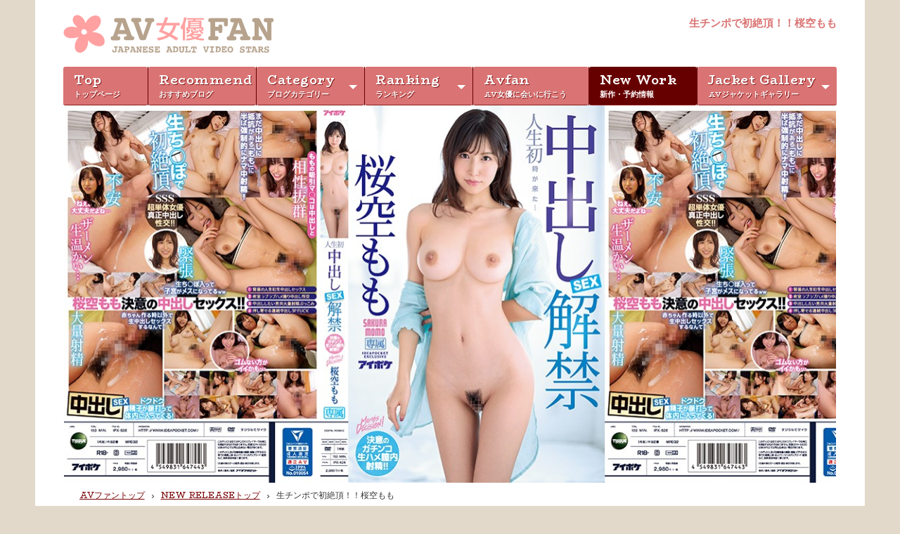

--- FILE ---
content_type: text/html; charset=UTF-8
request_url: https://avfan.org/movie/big_tits/1001.html
body_size: 39166
content:
<!doctype html>
<html lang="ja">
<head>
<meta charset="UTF-8" />
<meta http-equiv="X-UA-Compatible" content="IE=edge,chrome=1">
<meta name="viewport" content="width=device-width,initial-scale=1.0,minimum-scale=1.0,maximum-scale=1.0,user-scalable=no">
<title>生チンポで初絶頂！！桜空もも</title>



<link href="https://fonts.googleapis.com/css?family=BioRhyme:400,700&display=swap" rel="stylesheet">
<link href="https://avfan.org/css/style.css" rel="stylesheet" type="text/css" media="screen,print" />
<link rel="stylesheet" href="https://avfan.org/css/jquery.fancybox.css" />
<link rel='dns-prefetch' href='//s.w.org' />
<link rel='stylesheet' id='wordpress-popular-posts-css-css'  href='https://avfan.org/movie/wp-content/plugins/wordpress-popular-posts/assets/css/wpp.css?ver=5.5.1' type='text/css' media='all' />
<script type='application/json' id="wpp-json">
{"sampling_active":0,"sampling_rate":100,"ajax_url":"https:\/\/avfan.org\/movie\/wp-json\/wordpress-popular-posts\/v1\/popular-posts","api_url":"https:\/\/avfan.org\/movie\/wp-json\/wordpress-popular-posts","ID":1001,"token":"469f36a150","lang":0,"debug":0}
</script>
<script type='text/javascript' src='https://avfan.org/movie/wp-content/plugins/wordpress-popular-posts/assets/js/wpp.min.js?ver=5.5.1'></script>
            <style id="wpp-loading-animation-styles">@-webkit-keyframes bgslide{from{background-position-x:0}to{background-position-x:-200%}}@keyframes bgslide{from{background-position-x:0}to{background-position-x:-200%}}.wpp-widget-placeholder,.wpp-widget-block-placeholder{margin:0 auto;width:60px;height:3px;background:#dd3737;background:linear-gradient(90deg,#dd3737 0%,#571313 10%,#dd3737 100%);background-size:200% auto;border-radius:3px;-webkit-animation:bgslide 1s infinite linear;animation:bgslide 1s infinite linear}</style>
            		<style type="text/css">.recentcomments a{display:inline !important;padding:0 !important;margin:0 !important;}</style>
		
<meta name="description" content="桜空もも決意の中出しセックス！！ねぇ、本当に大丈夫だよね…。ゴムなしでセックスするの人生初なんだけど！緊張・不安の中、まだ中出しに抵抗がある「もも」に半ば強●的にナマ中射精セックス！ 1 緊張の人生初生中出しセックス 2密室ラブラブハメ撮り中出し性交 3中出ししたい男共大量射精ぶっこみ 4押し寄せる連続中出し3PFUCK。ついにSSS超単体女優の真正中出し性交を皆様に届けられます！" />
    <meta name="Keywords" content="桜空もも" />


<meta property="og:title" content="生チンポで初絶頂！！桜空もも" />
<meta property="og:type" content="article" />
<meta property="og:description" content="桜空もも決意の中出しセックス！！ねぇ、本当に大丈夫だよね…。ゴムなしでセックスするの人生初なんだけど！緊張・不 [&hellip;]" />
<meta property="og:url" content="https://avfan.org/movie/big_tits/1001.html" />
<meta property="og:site_name" content="AV女優FAN" />
<meta property="og:image" content="https://avfan.org/movie/wp-content/uploads/2021/02/ipx628pl.jpg" />

<!-- Global site tag (gtag.js) - Google Analytics -->
<script async src="https://www.googletagmanager.com/gtag/js?id=UA-341256-2"></script>
<script>
  window.dataLayer = window.dataLayer || [];
  function gtag(){dataLayer.push(arguments);}
  gtag('js', new Date());

  gtag('config', 'UA-341256-2');
</script>
</head>
<body>
<div id="container">
<div id="wrapper">
<div id="header" class="homeheader">
<div id="title">
<a href="https://avfan.org/"><img src="/images/share/logo.svg" alt="AV女優FAN"/></a>
</div>
<h1>生チンポで初絶頂！！桜空もも</h1>
<!--################## NAV START ####################-->
<nav class="resnavi">
<button class="resnavi__toggle">
<span class="resnavi__toggle__bar"></span>
<span class="resnavi__toggle__bar"></span>
<span class="resnavi__toggle__bar"></span></button>
<ul class="resnavi__nav" id="here06">
<li class="nav01"><a href="https://avfan.org/"><small>top</small><span>トップページ</span></a></li>
<li class="nav02"><a href="https://avfan.org/?recommended=1"><small>recommend</small><span>おすすめブログ</span></a></li>
<li class="nav03 clicknavi"><a href="#"><small>category</small><span>ブログカテゴリー</span></a>
<ul class="resnavi__nav__child">
<li><a href="https://avfan.org/?category_id=2" class="underline_top">アイドル系</a></li>
<li><a href="https://avfan.org/?category_id=4" class="underline">巨乳系</a></li>
<li><a href="https://avfan.org/?category_id=5" class="underline">痴女系</a></li>
<li><a href="https://avfan.org/?category_id=6" class="underline">ロリ・妹系</a></li>
<li><a href="https://avfan.org/?category_id=7" class="underline">お姉系</a></li>
<li><a href="https://avfan.org/?category_id=8" class="underline">若妻・人妻・熟女系</a></li>
<li><a href="https://avfan.org/?category_id=9" class="underline">ギャル系</a></li>
<li><a href="https://avfan.org/?category_id=10" class="underline">癒し系</a></li>
<li><a href="https://avfan.org/?category_id=11" class="underline">ハード系</a></li>
<li><a href="https://avfan.org/?category_id=12" class="underline">長身・スレンダー</a></li>
<li><a href="https://avfan.org/?category_id=13">ニューハーフ</a></li>
</ul>
</li>
<li class="nav04 clicknavi"><a href="#"><small>ranking</small><span>ランキング</span></a>
<ul class="resnavi__nav__child">
<li><a href="https://avfan.org/ranking.php?type=daily" class="underline_top">昨日のランキング</a></li>
<li><a href="https://avfan.org/ranking.php" class="underline">週間ランキング</a></li>
<li><a href="https://avfan.org/ranking.php?type=monthly" class="underline">月間ランキング</a></li>
<li><a href="https://avfan.org/recent.php" class="underline">新着ブログ</a></li>
</ul>
</li>
<li class="nav05"><a href="https://avfan.org/events.php"><small>avfan</small><span>AV女優に会いに行こう</span></a></li>
<li class="nav06"><a href="https://avfan.org/movie"><small>new work</small><span>新作・予約情報</span></a></li>
<li class="nav07 clicknavi"><a href="javascript:void(0)"><small>jacket gallery</small><span>AVジャケットギャラリー</span></a>
<ul class="resnavi__nav__child">
<li><a href="https://avfan.org/jacket_gallery/">ギャラリートップ</a></li>
<li><a href="https://avfan.org/jacket_gallery/?tag_id=73">Ｓ字ポーズ</a></li>
<li><a href="https://avfan.org/jacket_gallery/?tag_id=74">背景紙・背景布</a></li>
<li><a href="https://avfan.org/jacket_gallery/?tag_id=75">座りポーズ</a></li>
<li><a href="https://avfan.org/jacket_gallery/?tag_id=76">振り返りポーズ</a></li>
<li><a href="https://avfan.org/jacket_gallery/?tag_id=77">膝立ちポーズ</a></li>
<li><a href="https://avfan.org/jacket_gallery/?tag_id=78">M字開脚</a></li>
<li><a href="https://avfan.org/jacket_gallery/?tag_id=79">屋外</a></li>
</ul>
</li>
</ul>
</nav>
<!--################## NAV END ####################-->
</div>
<!--close header--><div id="contents" class="movie">
<div id="Blogimages" class="top">
<div id="largeboxies" style="background-image:url(https://avfan.org/movie/wp-content/uploads/2021/02/ipx628pl.jpg)"></div>
<div class="clear"></div>
</div><!--close #BLOGIMAGES2"-->

<div class="breadcrumb_box" id="Catego">
<ul class="breadcrumbs_area">
<li><a href="https://avfan.org/">AVファントップ</a></li>
<li><strong><a href="https://avfan.org/movie">NEW RELEASEトップ</a></strong></li>
<li><strong>生チンポで初絶頂！！桜空もも</strong></li>
</ul>
</div>

<div id="Mains">
<div id="main-col">

<div class="entries">
    <h2>生チンポで初絶頂！！桜空もも</h2>

<div class="blog">
<div class="HoverAction">
<img src="https://avfan.org/movie/wp-content/uploads/2021/02/ipx628pl.jpg" alt="生チンポで初絶頂！！桜空もも" />




<div class="clear"></div>
</div><!--close .HoverAction"-->


<cite>中出しSEX解禁 桜空もも</cite>





<div class="clear"></div>

<p>桜空もも決意の中出しセックス！！ねぇ、本当に大丈夫だよね…。ゴムなしでセックスするの人生初なんだけど！緊張・不安の中、まだ中出しに抵抗がある「もも」に半ば強●的にナマ中射精セックス！ 1 緊張の人生初生中出しセックス 2密室ラブラブハメ撮り中出し性交 3中出ししたい男共大量射精ぶっこみ 4押し寄せる連続中出し3PFUCK。ついにSSS超単体女優の真正中出し性交を皆様に届けられます！</p>


<div id="freemoviebox">
<iframe width="720" height="480" src="https://www.dmm.co.jp/litevideo/-/part/=/affi_id=avfan7-003/cid=ipx00628/size=720_480/" scrolling="no" frameborder="0" allowfullscreen></iframe>
</div>






<!--SNS表示-->
<ul class="account">



</ul>




<div class="detail-doga" style="text-align: center;padding: 10px 10px;">
<a href="https://www.dmm.co.jp/digital/videoa/-/detail/=/cid=ipx00628/avfan7-003" target="_blank">この動画の詳細はこちら</a>
</div>


<div id="BTNbox">
<figure><a href="https://www.dmm.co.jp/mono/dvd/-/detail/=/cid=ipx628/avfan7-003" target="_blank"><img src="https://avfan.org//images/icon/dvd1.svg" alt="DVDを通販で購入はこちら"/></a></figure>

<figure><a href="https://www.dmm.co.jp/digital/videoa/-/detail/=/cid=ipx00628/avfan7-003" target="_blank"><img src="https://avfan.org//images/icon/dvd2.svg" alt="動画ダウンロードはこちら"/></a></figure>




<div class="clear"></div>
</div><!--close #BTNbox-->

<div class="catenabi">
AV女優: 桜空もも | CATEGORY: <a href="https://avfan.org/movie/?cat=2" title="巨乳 の投稿をすべて表示" rel="category" class="cat_p cat_p_1"><span>巨乳</span></a>, <a href="https://avfan.org/movie/?cat=28" title="中出し の投稿をすべて表示" rel="category" class="cat_p cat_p_2"><span>中出し</span></a></div><!--close .catenabi"-->

<div id="SamePerson">
<h2 class="pagetitle">桜空もも その他の動画一覧</h2>

	

  
<div class="scenebox">



<div class="boxinner">
<a href="https://avfan.org/movie/creampie/2223.html"><figure class="imagepics" style="background-image:url(https://avfan.org/movie/wp-content/uploads/2022/03/ipx00851jp-8.jpg);"></figure></a>
</div>
<a href="https://avfan.org/movie/creampie/2223.html"><cite>身代わり肉便器 射精しても射精しても終わらない絶倫極道オヤジとの10日間孕ませ監禁生活 桜空もも</cite></a>
<div class="buttondetail"><a href="https://avfan.org/movie/creampie/2223.html">詳細を見る</a></div>
</div>

  
<div class="scenebox">



<div class="boxinner">
<a href="https://avfan.org/movie/creampie/4273.html"><figure class="imagepics" style="background-image:url(https://avfan.org/movie/wp-content/uploads/2023/01/ipzz00002jp-10.jpg);"></figure></a>
</div>
<a href="https://avfan.org/movie/creampie/4273.html"><cite>向かいの部屋のめちゃシコ巨乳グラビアアイドル ぷりんぷりんのオッパイとモロ見え水着で見せつけ誘惑！スケベ過ぎる腰使いに何度も中出ししちゃったボク 桜空もも</cite></a>
<div class="buttondetail"><a href="https://avfan.org/movie/creampie/4273.html">詳細を見る</a></div>
</div>

  
<div class="scenebox">



<div class="boxinner">
<a href="https://avfan.org/movie/costumes/3515.html"><figure class="imagepics" style="background-image:url(https://avfan.org/movie/wp-content/uploads/2022/09/ipx00950jp-3.jpg);"></figure></a>
</div>
<a href="https://avfan.org/movie/costumes/3515.html"><cite>ぷるるんオッパイでキミのオチ○ポ勧誘しちゃうぞ いつもニコニコ！どこでもパコパコ！おっぱいモロ出し逆バニー学園祭 桜空もも</cite></a>
<div class="buttondetail"><a href="https://avfan.org/movie/costumes/3515.html">詳細を見る</a></div>
</div>

  
<div class="scenebox">


<img src="/images/icon/vr.svg" alt="VR専用動画" class="icons" />

<div class="boxinner">
<a href="https://avfan.org/movie/big_tits/699.html"><figure class="imagepics" style="background-image:url(https://avfan.org/movie/wp-content/uploads/2020/11/ipvr00086jp-3.jpg);"></figure></a>
</div>
<a href="https://avfan.org/movie/big_tits/699.html"><cite>【VR】と～っても優しく包み込むような上品淫語でゆっ～くねっ～とり焦らしながら射精させてくれる痴女メンズエステ 金玉空っぽになるまで帰しませんよ 桜空もも</cite></a>
<div class="buttondetail"><a href="https://avfan.org/movie/big_tits/699.html">詳細を見る</a></div>
</div>

  
<div class="scenebox">



<div class="boxinner">
<a href="https://avfan.org/movie/costumes/3848.html"><figure class="imagepics" style="background-image:url(https://avfan.org/movie/wp-content/uploads/2022/11/ipx00967jp-9.jpg);"></figure></a>
</div>
<a href="https://avfan.org/movie/costumes/3848.html"><cite>即勃たせてくれるアゲまん☆ 呼べば即舐め 絶倫フェラチオが～るふれんど。 口中出し9連発！！ 桜空もも</cite></a>
<div class="buttondetail"><a href="https://avfan.org/movie/costumes/3848.html">詳細を見る</a></div>
</div>

  
<div class="scenebox">



<div class="boxinner">
<a href="https://avfan.org/movie/gangbang/1256.html"><figure class="imagepics" style="background-image:url(https://avfan.org/movie/wp-content/uploads/2021/08/ipx00725jp-7.jpg);"></figure></a>
</div>
<a href="https://avfan.org/movie/gangbang/1256.html"><cite>学校で中出ししようよ！ Gカップ女子○生ももとの中出し学園性活 桜空もも</cite></a>
<div class="buttondetail"><a href="https://avfan.org/movie/gangbang/1256.html">詳細を見る</a></div>
</div>

	
</div>



<!--################## 関連タグ表示 END ####################-->

<div class="clear"></div>
</div><!--close .blog"-->
</div><!--close entries-->


<p><a id="tagbtn" href="https://avfan.org/movie/tag/momo-sakura">桜空もも<span>の動画一覧</span></a></p>



<div class="clear"></div>
</div><!--close main-col-->

<!--################## レフト広告 ####################-->
<div id="left">
<!--<div id="Searchblocks">
<div class="Searchfooter">

<div id="Seachbox">
<div class="Adsearch">
<form method="get">
<input type="text" style="width:290px; height:26px" name="s" value="" id="searchwindow" title="AV女優検索" />
<input type="image" src="images/search.gif" alt="AV女優検索" value="Search" id="searchbtn" />
</form>
</div>
</div>

<div class="clear"></div>
</div>
</div>-->
<div id="side">
<!--################## 新着記事 ####################-->

<div id="newimages">
<h2 class="nonwidgettitle topone"><em>New works</em>新着作品20件</h2>

<div class="inc">
<div class="Thumbbox">
<a href="https://avfan.org/movie/big_tits/9360.html"><figure><img src="https://avfan.org/movie/wp-content/uploads/2026/01/ipzz00774jp-4.jpg" /></figure></a>
</div>
<div class="Titlebox">
<span>2026.01.18</span>
<p><a href="https://avfan.org/movie/big_tits/9360.html">S心をくすぐる困り顔を最高に犯したい。指示されながらGカップおっぱ……</a></p>
<div class="detailnavi"><a href="https://avfan.org/movie/big_tits/9360.html" title="S心をくすぐる困り顔を最高に犯したい。指示されながらGカップおっぱいを曝け出す！姫森あむ の詳細はこちら">詳細はこちら &raquo;</a></div>
</div>
<div class="clear"></div>
</div><!--close inc"-->


<div class="inc">
<div class="Thumbbox">
<a href="https://avfan.org/movie/beautiful_girl/9352.html"><figure><img src="https://avfan.org/movie/wp-content/uploads/2026/01/1fns123jp-1.jpg" /></figure></a>
</div>
<div class="Titlebox">
<span>2026.01.17</span>
<p><a href="https://avfan.org/movie/beautiful_girl/9352.html">奇跡のカムバック＆ナマ中出し解禁！一本限定の契約だったが撮影が最高……</a></p>
<div class="detailnavi"><a href="https://avfan.org/movie/beautiful_girl/9352.html" title="奇跡のカムバック＆ナマ中出し解禁！一本限定の契約だったが撮影が最高すぎて芸能人からセクシー女優へ完全転向！美咲そのか の詳細はこちら">詳細はこちら &raquo;</a></div>
</div>
<div class="clear"></div>
</div><!--close inc"-->


<div class="inc">
<div class="Thumbbox">
<a href="https://avfan.org/movie/big_tits/9335.html"><figure><img src="https://avfan.org/movie/wp-content/uploads/2026/01/waaa00615jp-9.jpg" /></figure></a>
</div>
<div class="Titlebox">
<span>2026.01.15</span>
<p><a href="https://avfan.org/movie/big_tits/9335.html">ゴミ部屋が汗だくセックスの熱気と体液臭に包まれてイク。ゴミ部屋が汗……</a></p>
<div class="detailnavi"><a href="https://avfan.org/movie/big_tits/9335.html" title="ゴミ部屋が汗だくセックスの熱気と体液臭に包まれてイク。ゴミ部屋が汗だくセックスの熱気と体液臭に包まれてイク。 媚薬キメさせいいなり監禁孕ませレ×プ。JULIA の詳細はこちら">詳細はこちら &raquo;</a></div>
</div>
<div class="clear"></div>
</div><!--close inc"-->


<div class="inc">
<div class="Thumbbox">
<a href="https://avfan.org/movie/costumes/9326.html"><figure><img src="https://avfan.org/movie/wp-content/uploads/2026/01/waaa00616jp-9.jpg" /></figure></a>
</div>
<div class="Titlebox">
<span>2026.01.14</span>
<p><a href="https://avfan.org/movie/costumes/9326.html">チクイキしろよ！ねっとりべろべろ舐め吸い2点責め！ドMチクビ狙い撃……</a></p>
<div class="detailnavi"><a href="https://avfan.org/movie/costumes/9326.html" title="チクイキしろよ！ねっとりべろべろ舐め吸い2点責め！ドMチクビ狙い撃ち！！鈴の家りん の詳細はこちら">詳細はこちら &raquo;</a></div>
</div>
<div class="clear"></div>
</div><!--close inc"-->


<div class="inc">
<div class="Thumbbox">
<a href="https://avfan.org/movie/debut_work/9343.html"><figure><img src="https://avfan.org/movie/wp-content/uploads/2026/01/cawd00930jp-1.jpg" /></figure></a>
</div>
<div class="Titlebox">
<span>2026.01.13</span>
<p><a href="https://avfan.org/movie/debut_work/9343.html">ノーベル賞が多く輩出した大学が生んだ性欲深きケダモノ。白鳥怜</a></p>
<div class="detailnavi"><a href="https://avfan.org/movie/debut_work/9343.html" title="ノーベル賞が多く輩出した大学が生んだ性欲深きケダモノ。白鳥怜 の詳細はこちら">詳細はこちら &raquo;</a></div>
</div>
<div class="clear"></div>
</div><!--close inc"-->


<div class="inc">
<div class="Thumbbox">
<a href="https://avfan.org/movie/esthetic_massage/9315.html"><figure><img src="https://avfan.org/movie/wp-content/uploads/2026/01/mida00497jp-3.jpg" /></figure></a>
</div>
<div class="Titlebox">
<span>2026.01.11</span>
<p><a href="https://avfan.org/movie/esthetic_massage/9315.html">ビキニ施術と性交でトロける。異次元の連射体験！ぬちぬちオイルの石川……</a></p>
<div class="detailnavi"><a href="https://avfan.org/movie/esthetic_massage/9315.html" title="ビキニ施術と性交でトロける。異次元の連射体験！ぬちぬちオイルの石川澪 の詳細はこちら">詳細はこちら &raquo;</a></div>
</div>
<div class="clear"></div>
</div><!--close inc"-->


<div class="inc">
<div class="Thumbbox">
<a href="https://avfan.org/movie/big_tits/9307.html"><figure><img src="https://avfan.org/movie/wp-content/uploads/2026/01/fpre00205jp-11.jpg" /></figure></a>
</div>
<div class="Titlebox">
<span>2026.01.10</span>
<p><a href="https://avfan.org/movie/big_tits/9307.html">現役の女教師が新たな世界へ扉を開く。令和最強の爆乳恵体グラマラス！……</a></p>
<div class="detailnavi"><a href="https://avfan.org/movie/big_tits/9307.html" title="現役の女教師が新たな世界へ扉を開く。令和最強の爆乳恵体グラマラス！南見京(みなみけい) の詳細はこちら">詳細はこちら &raquo;</a></div>
</div>
<div class="clear"></div>
</div><!--close inc"-->


<div class="inc">
<div class="Thumbbox">
<a href="https://avfan.org/movie/big_tits/9298.html"><figure><img src="https://avfan.org/movie/wp-content/uploads/2026/01/mida00509jp-1.jpg" /></figure></a>
</div>
<div class="Titlebox">
<span>2026.01.09</span>
<p><a href="https://avfan.org/movie/big_tits/9298.html">国宝級美少女のニッコニコ明るい笑顔に高まり超勃起っ！デートで高めて……</a></p>
<div class="detailnavi"><a href="https://avfan.org/movie/big_tits/9298.html" title="国宝級美少女のニッコニコ明るい笑顔に高まり超勃起っ！デートで高めてからヤリまくる！ の詳細はこちら">詳細はこちら &raquo;</a></div>
</div>
<div class="clear"></div>
</div><!--close inc"-->


<div class="inc">
<div class="Thumbbox">
<a href="https://avfan.org/movie/beautiful_girl/9289.html"><figure><img src="https://avfan.org/movie/wp-content/uploads/2026/01/snos00100jp-9.jpg" /></figure></a>
</div>
<div class="Titlebox">
<span>2026.01.08</span>
<p><a href="https://avfan.org/movie/beautiful_girl/9289.html">最強ペニスを持つ20体のオスがカワイイ小動物を喰い荒らす。ギリギリ……</a></p>
<div class="detailnavi"><a href="https://avfan.org/movie/beautiful_girl/9289.html" title="最強ペニスを持つ20体のオスがカワイイ小動物を喰い荒らす。ギリギリ合法の媚薬で少女マンコをピストンキメセク大きく乱します！榊原萌 の詳細はこちら">詳細はこちら &raquo;</a></div>
</div>
<div class="clear"></div>
</div><!--close inc"-->


<div class="inc">
<div class="Thumbbox">
<a href="https://avfan.org/movie/slender/9278.html"><figure><img src="https://avfan.org/movie/wp-content/uploads/2026/01/snos056ps.jpg" /></figure></a>
</div>
<div class="Titlebox">
<span>2026.01.07</span>
<p><a href="https://avfan.org/movie/slender/9278.html">朝sexってなんかエロい。生々しくて普通だけど一番エロいSEX。や……</a></p>
<div class="detailnavi"><a href="https://avfan.org/movie/slender/9278.html" title="朝sexってなんかエロい。生々しくて普通だけど一番エロいSEX。やったらイケナイをするのが一番気持ちいい。河北彩伽 の詳細はこちら">詳細はこちら &raquo;</a></div>
</div>
<div class="clear"></div>
</div><!--close inc"-->


<div class="inc">
<div class="Thumbbox">
<a href="https://avfan.org/movie/ntr/9265.html"><figure><img src="https://avfan.org/movie/wp-content/uploads/2025/12/ipzz00771jp-12.jpg" /></figure></a>
</div>
<div class="Titlebox">
<span>2026.01.06</span>
<p><a href="https://avfan.org/movie/ntr/9265.html">上司と部下の禁断の週末性交。先輩のチンポ！最高すぎるっ！！チンポが……</a></p>
<div class="detailnavi"><a href="https://avfan.org/movie/ntr/9265.html" title="上司と部下の禁断の週末性交。先輩のチンポ！最高すぎるっ！！チンポがドストライク過ぎて、おかわり、おねだりセックス！長浜みつり の詳細はこちら">詳細はこちら &raquo;</a></div>
</div>
<div class="clear"></div>
</div><!--close inc"-->


<div class="inc">
<div class="Thumbbox">
<a href="https://avfan.org/movie/big_tits/9198.html"><figure><img src="https://avfan.org/movie/wp-content/uploads/2025/12/mida00454jp-6.jpg" /></figure></a>
</div>
<div class="Titlebox">
<span>2026.01.05</span>
<p><a href="https://avfan.org/movie/big_tits/9198.html">脱いだらこんなに凄いのか。このギャップ、令和で1番の衝撃。望月円(……</a></p>
<div class="detailnavi"><a href="https://avfan.org/movie/big_tits/9198.html" title="脱いだらこんなに凄いのか。このギャップ、令和で1番の衝撃。望月円(もちづきまどか) の詳細はこちら">詳細はこちら &raquo;</a></div>
</div>
<div class="clear"></div>
</div><!--close inc"-->


<div class="inc">
<div class="Thumbbox">
<a href="https://avfan.org/movie/big_tits/9136.html"><figure><img src="https://avfan.org/movie/wp-content/uploads/2025/12/snos00037jp-5.jpg" /></figure></a>
</div>
<div class="Titlebox">
<span>2026.01.04</span>
<p><a href="https://avfan.org/movie/big_tits/9136.html">子役の時から知っていたあのグラドルが僕の目の前に‥。画面越しのアナ……</a></p>
<div class="detailnavi"><a href="https://avfan.org/movie/big_tits/9136.html" title="子役の時から知っていたあのグラドルが僕の目の前に‥。画面越しのアナタに向かって誘惑する！エロがる！ 紫堂るい の詳細はこちら">詳細はこちら &raquo;</a></div>
</div>
<div class="clear"></div>
</div><!--close inc"-->


<div class="inc">
<div class="Thumbbox">
<a href="https://avfan.org/movie/costumes/9240.html"><figure><img src="https://avfan.org/movie/wp-content/uploads/2025/12/pred00832jp-5.jpg" /></figure></a>
</div>
<div class="Titlebox">
<span>2026.01.03</span>
<p><a href="https://avfan.org/movie/costumes/9240.html">最新機材バイノーラルで、令和No. 1スケベ美女優のしっとり＆ぐっ……</a></p>
<div class="detailnavi"><a href="https://avfan.org/movie/costumes/9240.html" title="最新機材バイノーラルで、令和No. 1スケベ美女優のしっとり＆ぐっちょりなエロ囁き。山岸あや花（山岸逢花） の詳細はこちら">詳細はこちら &raquo;</a></div>
</div>
<div class="clear"></div>
</div><!--close inc"-->


<div class="inc">
<div class="Thumbbox">
<a href="https://avfan.org/movie/bukkake/9169.html"><figure><img src="https://avfan.org/movie/wp-content/uploads/2025/12/ipzz00748jp-8.jpg" /></figure></a>
</div>
<div class="Titlebox">
<span>2026.01.02</span>
<p><a href="https://avfan.org/movie/bukkake/9169.html">顔面最強美女&#x2716;&#xfe0f;どろどろザーメン相性抜……</a></p>
<div class="detailnavi"><a href="https://avfan.org/movie/bukkake/9169.html" title="顔面最強美女&#x2716;&#xfe0f;どろどろザーメン相性抜群！極太チンポをあんぐり咥えじゅぼじゅるバキューム！三澄寧々 の詳細はこちら">詳細はこちら &raquo;</a></div>
</div>
<div class="clear"></div>
</div><!--close inc"-->


<div class="inc">
<div class="Thumbbox">
<a href="https://avfan.org/movie/gangbang/9223.html"><figure><img src="https://avfan.org/movie/wp-content/uploads/2025/12/mida00436jp-5.jpg" /></figure></a>
</div>
<div class="Titlebox">
<span>2026.01.01</span>
<p><a href="https://avfan.org/movie/gangbang/9223.html">神宮寺ナオが媚薬中毒から救うべく中出しボランティア！！業務でマンコ……</a></p>
<div class="detailnavi"><a href="https://avfan.org/movie/gangbang/9223.html" title="神宮寺ナオが媚薬中毒から救うべく中出しボランティア！！業務でマンコを差し出す！ の詳細はこちら">詳細はこちら &raquo;</a></div>
</div>
<div class="clear"></div>
</div><!--close inc"-->


<div class="inc">
<div class="Thumbbox">
<a href="https://avfan.org/movie/small/9257.html"><figure><img src="https://avfan.org/movie/wp-content/uploads/2025/12/pppe00392jp-1.jpg" /></figure></a>
</div>
<div class="Titlebox">
<span>2025.12.31</span>
<p><a href="https://avfan.org/movie/small/9257.html">義父さんのチンポでイカされるっ‥！絶倫交尾で義娘を肉便器に堕とす7……</a></p>
<div class="detailnavi"><a href="https://avfan.org/movie/small/9257.html" title="義父さんのチンポでイカされるっ‥！絶倫交尾で義娘を肉便器に堕とす7日間。楪カレン の詳細はこちら">詳細はこちら &raquo;</a></div>
</div>
<div class="clear"></div>
</div><!--close inc"-->


<div class="inc">
<div class="Thumbbox">
<a href="https://avfan.org/movie/debut_work/9206.html"><figure><img src="https://avfan.org/movie/wp-content/uploads/2025/12/deab00006jp-11.jpg" /></figure></a>
</div>
<div class="Titlebox">
<span>2025.12.30</span>
<p><a href="https://avfan.org/movie/debut_work/9206.html">美しき天才ピアニストの繊細かつ大胆な腰振り。可憐な美女の絶頂‥。早……</a></p>
<div class="detailnavi"><a href="https://avfan.org/movie/debut_work/9206.html" title="美しき天才ピアニストの繊細かつ大胆な腰振り。可憐な美女の絶頂‥。早瀬すみれAVデビュー の詳細はこちら">詳細はこちら &raquo;</a></div>
</div>
<div class="clear"></div>
</div><!--close inc"-->


<div class="inc">
<div class="Thumbbox">
<a href="https://avfan.org/movie/costumes/9214.html"><figure><img src="https://avfan.org/movie/wp-content/uploads/2025/12/dvaj00725jp-6.jpg" /></figure></a>
</div>
<div class="Titlebox">
<span>2025.12.29</span>
<p><a href="https://avfan.org/movie/costumes/9214.html">つい出来心で娘の制服を着てみた妻。 学生コスで再びの青春セックス！……</a></p>
<div class="detailnavi"><a href="https://avfan.org/movie/costumes/9214.html" title="つい出来心で娘の制服を着てみた妻。 学生コスで再びの青春セックス！有岡みう の詳細はこちら">詳細はこちら &raquo;</a></div>
</div>
<div class="clear"></div>
</div><!--close inc"-->


<div class="inc">
<div class="Thumbbox">
<a href="https://avfan.org/movie/debut_work/9189.html"><figure><img src="https://avfan.org/movie/wp-content/uploads/2025/12/1fns155jp-3.jpg" /></figure></a>
</div>
<div class="Titlebox">
<span>2025.12.28</span>
<p><a href="https://avfan.org/movie/debut_work/9189.html">まだ何も染まっていない奇跡の未完成。セックスしている姿なんて想像で……</a></p>
<div class="detailnavi"><a href="https://avfan.org/movie/debut_work/9189.html" title="まだ何も染まっていない奇跡の未完成。セックスしている姿なんて想像できない。生田さな の詳細はこちら">詳細はこちら &raquo;</a></div>
</div>
<div class="clear"></div>
</div><!--close inc"-->

<div class="clear"></div>
</div>

<!--################## ピックアップ ####################-->
<div id="Pickup">

<h2 class="second"><em>Pick Up AV</em>ピックアップAV</h2>
<div class="featuredposts">
<div class="featureThumb">
<a href="https://avfan.org/movie/big_tits/2672.html">
<img src="https://avfan.org/movie/wp-content/uploads/2022/05/ssis00426pl.jpg" alt="神乳Jカップで完全ズッポリ！パイズリ専門風俗！ 	汐世（有栖花あか）" />
</a>
</div>
<div class="featuretext">
<p>神乳Jカップで完全ズッポリ！汐世式、究極パイズリ専門風俗へようこそ！「オマンコよりも気持ちイイ？全部ヌイてあげ [&hellip;]</p>
<p class="leadmore"><a href="https://avfan.org/movie/big_tits/2672.html">Read More &raquo;</a></p>
</div>
</div>
</div><!--close #Pickup"-->

</div>
</div>
<div class="clear"></div>
</div><!--close #Mains-->

<div class="block tags" style="margin-top: 3%;">
<div class="block-inner type01">
<h2>▼AV女優で選ぶ</h2>
<ul class="">
<li><a href="https://avfan.org/movie/?cat=2"><span>巨乳</span></a></li>
<li><a href="https://avfan.org/movie/?cat=3"><span>アイドル・美少女</span></a></li>
<li><a href="https://avfan.org/movie/?cat=4"><span>貧乳・微乳</span></a></li>
<li><a href="https://avfan.org/movie/?cat=6"><span>ニューハーフ・女装・男の娘</span></a></li>
<li><a href="https://avfan.org/movie/?cat=7"><span>ミニ系</span></a></li>
<li><a href="https://avfan.org/movie/?cat=8"><span>長身</span></a></li>
<li><a href="https://avfan.org/movie/?cat=9"><span>ぽっちゃり</span></a></li>
<li><a href="https://avfan.org/movie/?cat=13"><span>ギャル</span></a></li>
<li><a href="https://avfan.org/movie/?cat=14"><span>熟女</span></a></li>
<li><a href="https://avfan.org/movie/?cat=124"><span>スレンダー</span></a></li>
<li><a href="https://avfan.org/movie/?cat=143"><span>お姉さん</span></a></li>
<li><a href="https://avfan.org/movie/actress.php"><span>AV女優一覧</span></a></li>
</ul>
</div>

<div class="block-inner type02">
<h2>▼ジャンルで選ぶ</h2>
<ul class="">
<li><a href="https://avfan.org/movie/?cat=10"><span>女教師</span></a></li>
<li><a href="https://avfan.org/movie/?cat=11"><span>白目・イキ顔・アヘ顔・オーガズム</span></a></li>
<li><a href="https://avfan.org/movie/?cat=12"><span>風俗嬢</span></a></li>
<li><a href="https://avfan.org/movie/?cat=15"><span>輪姦・3P、4P</span></a></li>
<li><a href="https://avfan.org/movie/?cat=16"><span>ボーイッシュ・性転換・女体化</span></a></li>
<li><a href="https://avfan.org/movie/?cat=17"><span>コスチューム・女子高生</span></a></li>
<li><a href="https://avfan.org/movie/?cat=18"><span>特撮</span></a></li>
<li><a href="https://avfan.org/movie/?cat=19"><span>妄想</span></a></li>
<li><a href="https://avfan.org/movie/?cat=20"><span>痴漢</span></a></li>
<li><a href="https://avfan.org/movie/?cat=24"><span>拘束</span></a></li>
<li><a href="https://avfan.org/movie/?cat=26"><span>マッサージ・メンズエステ</span></a></li>
<li><a href="https://avfan.org/movie/?cat=27"><span>種付けプレス</span></a></li>
<li><a href="https://avfan.org/movie/?cat=28"><span>中出し</span></a></li>
<li><a href="https://avfan.org/movie/?cat=29"><span>フェラ・イラマチオ</span></a></li>
<li><a href="https://avfan.org/movie/?cat=32"><span>寝取り・寝取られ・NTR</span></a></li>
<li><a href="https://avfan.org/movie/?cat=55"><span>凌辱</span></a></li>
<li><a href="https://avfan.org/movie/?cat=66"><span>尻フェチ</span></a></li>
<li><a href="https://avfan.org/movie/?cat=74"><span>痴女・ニンフォ</span></a></li>
<li><a href="https://avfan.org/movie/?cat=80"><span>デカチン・巨根</span></a></li>
<li><a href="https://avfan.org/movie/?cat=81"><span>黒人男優</span></a></li>
<li><a href="https://avfan.org/movie/?cat=82"><span>ザーメン・ごっくん</span></a></li>
<li><a href="https://avfan.org/movie/?cat=88"><span>ヒロイン陥落</span></a></li>
<li><a href="https://avfan.org/movie/?cat=129"><span>M女、羞恥プレイ</span></a></li>
<li><a href="https://avfan.org/movie/?cat=121"><span>アナル</span></a></li>
<li><a href="https://avfan.org/movie/?cat=157"><span>アスリート系</span></a></li>
</ul>
</div>

<div class="block-inner type03">
<h2>▼作品で選ぶ</h2>
<ul class="">
<li><a href="https://avfan.org/movie/?cat=21"><span>デビュー作品</span></a></li>
<li><a href="https://avfan.org/movie/?cat=22"><span>VR専用</span></a></li>
<li><a href="https://avfan.org/movie/?cat=92"><span>ベスト盤</span></a></li>
<li><a href="https://avfan.org/movie/?cat=100"><span>出会えるAV女優</span></a></li>
<li><a href="https://avfan.org/movie/?cat=134"><span>ドキュメンタリー</span></a></li>
<li><a href="https://avfan.org/movie/?cat=135"><span>引退作品</span></a></li>
<li><a href="https://avfan.org/movie/?cat=175"><span>ASMR、バイノーラル、接写</span></a></li>
</ul>
</div>
<div class="clear"></div>
</div>

</div>
<!--################## FOOTER START ####################--> 

<div id="footer">
<div class="infooter">
<ul>
<li><a href="https://avfan.org//contact.php">お問い合わせ</a></li>
<li><a href="https://avfan.org//adwant.php">広告掲載について</a></li>
<li><a href="https://avfan.org//menseki.php">免責事項について</a></li>
<li><a href="https://avfan.org//link/">リンク</a></li>
</ul>

<a href=""><img src="https://avfan.org//images/share/logo.svg" alt="AV女優FAN" id="minilogo" /></a>
<p id="copy">Copyright AV JYOYU BLOG FAN, All Rights Reserved.</p>
<p class="pagetop"><a href="#container"><img src="https://avfan.org//images/share/pagetop.svg" alt="ページの先頭へ"/></a></p>
</div>
</div>
<!--close footer-->
</div><!--close container-->
<script type="text/javascript" src="https://avfan.org//js/jquery/jquery-1.9.1.min.js"></script>
<script src="https://avfan.org//js/resnavi.js"></script>
<script type="text/javascript" src="https://avfan.org//js/jquery.matchHeight.js"></script>
<script type="text/javascript" src="https://avfan.org//js/common.js"></script>
<script type="text/javascript" charset="utf-8">
$(function(){
	'use scrict';
	$(function(){
		$('#contents').find('.ModelBox').matchHeight();
		$('#contents').find('.scenebox').matchHeight();
	});
});
</script>
<script src="https://cdn.jsdelivr.net/gh/fancyapps/fancybox@3.5.7/dist/jquery.fancybox.min.js"></script>
<script>

    // Clone defaults
    var imgOpts = $.extend(true, {}, $.fancybox.defaults, {
        caption : function( instance, item ) {
            return $(this).next('figcaption').html();
        }
    });

    // Shortcut to apply options to image gallery
    function applyImgOpts() {
        $('[data-fancybox="gallery"]').fancybox(imgOpts);
    }

    applyImgOpts();
</script>
</body>
</html>

--- FILE ---
content_type: text/css
request_url: https://avfan.org/css/style.css
body_size: 103186
content:
@charset "UTF-8";

/*==============================================================
reset
==============================================================*/
/* http://meyerweb.com/eric/tools/css/reset/ 
   v2.0 | 20110126
   License: none (public domain)
*/
html, body, div, span, applet, object, iframe,
h1, h2, h3, h4, h5, h6, p, blockquote, pre,
a, abbr, acronym, address, big, cite, code,
del, dfn, em, img, ins, kbd, q, s, samp,
small, strike, strong, sub, sup, tt, var,
b, u, i, center,
dl, dt, dd, ol, ul, li,
fieldset, form, label, legend,
table, caption, tbody, tfoot, thead, tr, th, td,
article, aside, canvas, details, embed,
figure, figcaption, footer, header, hgroup,
menu, nav, output, ruby, section, summary,
time, mark, audio, video {
    margin: 0;
    padding: 0;
    border: 0;
    font-size: 100%;
    font: inherit;
    vertical-align: baseline;
}

h2 {
   font-weight: 700!important;
}

/* HTML5 display-role reset for older browsers */
article, aside, details, figcaption, figure,
footer, header, hgroup, menu, nav, section {
    display: block;
}

body {
    line-height: 1;
}

ol, ul {
    list-style: none;
}

blockquote, q {
    quotes: none;
}

blockquote:before, blockquote:after,
q:before, q:after {
    content: '';
    content: none;
}

table {
    border-collapse: collapse;
    border-spacing: 0;
    empty-cells: show;
}

.clear {
    width: 0;
	height: 0;
	clear: both;
	float: none;
}

a {
    color: #7A0608;
}

input[type=text],
input[type=tel] ,
input[type=email],
input[type=password],
select,
textarea{
	font-size: 16px;
	line-height: 1.6;
	
	color: #333;
	border-radius: 4px;
	padding :0 10px;
	-webkit-appearance: none;
	-moz-appearance:none;
	appearance:none;
	border: 1px solid #A0A0A0;
}

input[type=text],
input[type=tel] ,
input[type=email],
input[type=password]{
	height : 40px;
}

select,
textarea{
}

.submitter input[type=submit],
.submitter input[type=reset]{
    background-color: #A53C3C;
	color: #fff;
	font-size: 13px;
	line-height: 1.4;
	font-weight: 700;
	-webkit-appearance: none;
	-moz-appearance:none;
	appearance:none;
	border-radius: 0px;
	border:none;
	max-width: 150px;
	width: 80%;
	padding: 5px 10px;
	margin: 5px;
	cursor: pointer;
	letter-spacing: 0.03em;
	border-radius: 20px;
}

img {
    max-width: 100%;
    height: auto;
    vertical-align: bottom;
}

img[src$=".svg"] {
	width: 100%;
	height: auto;
}

/*
-------------------------------------------
	E F F E C T
-------------------------------------------
*/

.slidemenu__toggle__bar {-webkit-transition: 0.15s cubic-bezier(0.75, -0.55, 0.25, 1.55);-moz-transition: 0.15s cubic-bezier(0.75, -0.55, 0.25, 1.55);transition: 0.15s cubic-bezier(0.75, -0.55, 0.25, 1.55);}
#HalfImageBox div a,
#Honjitsuimages a,
#Blogimages a,
#IncludeBox div.Thumbbox a,
#newimages div.Thumbbox a,
#IncludeBox div.Thumbbox img,
#newimages div.Thumbbox img
{-webkit-transition:all .6s cubic-bezier(.19,1,.22,1);-moz-transition:all .6s cubic-bezier(.19,1,.22,1);transition:all .6s cubic-bezier(.19,1,.22,1);}

/*==============================================================
basic
==============================================================*/
*, *:before, *:after {
    box-sizing: border-box;
    word-break: break-all;
}

html {
  -ms-text-size-adjust: 100%;
  -webkit-text-size-adjust: 100%;
}

html, body {height: 100%;}

#container, #wrapper {
	height: 100%;
}

body {
	color: #660000;
    font-family: BioRhyme,"游ゴシック体","YuGothic","游ゴシック","yu gothic","ヒラギノ角ゴシック","Hiragino Sans","ヒラギノ角ゴ Pro","Hiragino Kaku Gothic ProN",sans-serif;
	font-size: 16px;
	line-height: 1.8em;
    font-weight: 400;
	margin: 0px;
	padding: 0px;
	-webkit-font-smoothing: subpixel-antialiased;
	-moz-osx-font-smoothing: grayscale; /* Firefoxでの設定値 */
	-webkit-text-size-adjust: none;
	background-color: #E2D9CB;
}

body.stopper {
    overflow: hidden;
}

#container {
	margin:0 auto;
	width:96%;
	max-width:1180px;
	position: relative;
	height:auto !important; /*IE6対策*/
	min-height: 100%;
	background-color: #FFFFFF;
	overflow: hidden;
}

#wrapper {
	width:96%;
	margin:0 auto;
	padding:0 17px 500px 17px;
}

/* --------------------------------------------------------------------
    ヘッダー
-------------------------------------------------------------------- */

#header {
	position: absolute;
	margin: auto;
	height: 150px;
	padding: 0;
	width: 94%;
	max-width:1100px;
	background-color: #FFFFFF;
	z-index: 10000;
	top: 0px;
	right: 0px;
	left: 0px;
	bottom: auto;
}

div#title {
	width:300px;
	position: absolute;
	left: 0px;
	top: 20px;
	z-index: 100;
}

#contents {
    width: 100%;
	margin: 0 auto;
	padding: 150px 0 0;
}

#contents.home {
	padding: 150px 0 0;
}

#contents.movie {
	padding: 150px 0 0;
}


@media screen and (max-width: 1100px) {

	#header {
		position: fixed;
		height:70px;
		box-shadow: 0 0 4px rgba(0,0,0,.7);
		top: 0;
		left: 0;
        width: 100%;
	}
	
	div#title {
	    left: 10px;
	    top: 10px;
		max-width:260px;
		z-index: 10000;
    }
	
	#contents {
		padding: 90px 0 0;
	}
	
	#contents.movie {
		padding: 80px 0 0;
	}

}

@media screen and (max-width: 640px) {

	#header {
		height:50px;
	}
	
	div#title {
	    left: 10px;
	    top: 9px;
		max-width:176px;
		z-index: 10000;
    }
	
	#contents {
		padding: 56px 0 0;
	}
	
	#contents.movie {
		padding: 56px 0 0;
	}

}	

h1 {
	font-size: 15px;
	font-weight: 700;
	color: #DA7373;
	margin: 0px;
	padding: 0px;
	width: 50%;
	position: absolute;
	right: 0px;
	top: 22px;
	text-align: right;
	line-height: 1.4em;
	overflow: hidden;
}

#header p#kotodama {
	position: absolute;
	right: 0px;
	top:60px;
	font-size: 14px;
	line-height: 1.4em;
	color: #BBA498;
}

.slide_box {
	display: block!important;
}

#ContentWrapper {
	padding-top: 150px;
}

#Honjitsuimages,
#Blogimages {
	width: 100%;
	margin: 0 auto 20px;
}

#Honjitsuimages.include,
#Blogimages.include {
	margin: 0 auto 10px;
}

#Honjitsuimages a,
#Blogimages a,
#Blogimages img {
	float: left;
	overflow: hidden;
	font-size: 4px;
	margin-bottom: 0px;
	border: 0px solid #EFEFEF;
}

#Honjitsuimages a:hover img,
#Blogimages a:hover img {
	margin: -10px;
	font-size: 4px;
}

#Honjitsuimages a:hover,
#Blogimages a:hover {
	border: 10px solid #EFEFEF;
	font-size: 4px;
}

#Honjitsuimages a:hover img,
#Blogimages a:hover img {
	margin: -10px;
	font-size: 4px;
}

#Honjitsuimages a:hover,
#Blogimages a:hover {
	border: 10px solid #EFEFEF;
	font-size: 4px;
}

#Blogimages p.arrow_left a:hover,
#Blogimages p.arrow_right a:hover {
	border-top-style: none;
	border-right-style: none;
	border-bottom-style: none;
	border-left-style: none;
	float: none;
}

#HalfImageBox #largeboxies a,
#HalfImageBox #largeboxies img {
	float: left;
	overflow: hidden;
	font-size: 4px;
	margin-bottom: 0px;
	border: 0px solid #EFEFEF;
}

#HalfImageBox #largeboxies a:hover img {
	margin: -10px;
	font-size: 4px;
}

#HalfImageBox #largeboxies a:hover {
	border: 10px solid #EFEFEF;
	font-size: 4px;
}

#HalfImageBox #largeboxies a:hover img {
	margin: -10px;
	font-size: 4px;
}

#HalfImageBox #largeboxies a:hover {
	border: 10px solid #EFEFEF;
	font-size: 4px;
}

.largeboxies,
#largeboxies {
	width:100%;
	max-height: 537px;
	margin: 0px;
	padding: 0px;
	position: relative;
	background-size: 70% 100%;
	border-radius: 3px;
}

.largeboxies:before,
#largeboxies:before {
    content:"";
    display: block;
    padding-top: 50%; /* 高さを幅の75%に固定 */
}

.largeboxies a,
#largeboxies a {
	width: 100%;
	height: 100%;
	text-indent: -9999px;
	display: block;
	position: absolute;
	top: 0;
	left: 0;
}

.largeboxies h2 {
    max-width: 500px;
    width: 70%;
    position: absolute;
    top: 50%;
    left: 50%;
    transform: translate(-50%, -50%);
}

ul.listchange {
    position: absolute;
	top: 10px;
	right: 10px;
}

ul.listchange li {
    display: inline-block;
	vertical-align: top;
}

ul.listchange li span {
    position: relative;
    display: block;
	margin-left: 8px;
	width: 30px;
	height: auto;
	cursor: pointer;
	border: solid 1px #660000;
	line-height: 0;
	padding: 1px;
}

ul.listchange li.row1 span {background-color: ;}
ul.listchange li.row2 span {background-color: ;}
ul.listchange li.row3 span {background-color: ;}

ul.listchange li.row4 {display: none;}

ul.listchange li span svg {
    width:100%;
	fill: #B7A38D;
}

ul.listchange li span.active svg {
    width:100%;
	fill: #FFA1A1;
}

#HalfImageBox {
   font-size: 0;
   line-height: 0;
}

#HalfImageBox.category {
    margin-bottom: 40px;
}

.halfimage {
    display: inline-block;
	width:33.3333%;
	max-height: 537px;
	margin: 0px;
	padding: 0px;
	position: relative;
	background-size: 211% 100%;
	background-position: right top;
	border-radius: 3px;
	font-size: 0;
	line-height: 0;
	transition: .5s all;
}


#HalfImageBox.vr .halfimage {
	width:100%;
	max-height: 600px;
	background-size: 70% auto;
	background-position: left top;
	border-radius: 0;
	font-size: 0;
	line-height: 0;
	transition: .5s all;
}

#HalfImageBox[data-view="default"] .halfimage {
	width:33.3333%;
}

#HalfImageBox[data-view="medium"] .halfimage{
    width:50%;
	max-height: 637px;
}

#HalfImageBox[data-view="small"] .halfimage{
    width:20%;
}

#HalfImageBox[data-view="large"] .halfimage {
    width:100%;
    max-height: 1337px;
}

@media screen and (max-width: 767px) {

    #HalfImageBox {
	    position: relative;
		width: 102%;
		left: -1%;
    }

}

#Ranktopbox .halfimage {
    display: inline-block;
	width:50%;
	max-height: 400px;
	margin: 0px;
	padding: 0px;
	position: relative;
	background-size: 120% 100%;
	background-position: center center;
	border-radius: 3px;
	font-size: 0;
	line-height: 0;
	transition: .5s all;
}

#Ranktopbox .halfimage:before {
    content:"";
    display: block;
    padding-top: 70%; /* 高さを幅の75%に固定 */
}

#JacketGallery .halfimage {
	width:33.3333%;
	background-size: 211% 100%;
}

.halfimage.left {
    background-position: left top;
	background-size: 211% 100%;
}

.halfimage:hover {
    background-position: left top;
}

#JacketGallery .halfimage:hover {
    background-position: right top;
}

.halfimage:before {
    content:"";
    display: block;
    padding-top: 148%; /* 高さを幅の75%に固定 */
}

#HalfImageBox.vr .halfimage:before {
    content:"";
    display: block;
    padding-top: 49%!important; /* 高さを幅の75%に固定 */
}

#JacketGallery .halfimage:before {
    padding-top: 140%; /* 高さを幅の75%に固定 */
}

#HalfImageBox[data-view="default"] .halfimage:before {
    padding-top: 140%; /* 高さを幅の75%に固定 */
}

.halfimage a {
	width: 100%;
	height: 100%;
	text-indent: -9999px;
	display: block;
	position: absolute;
	top: 0;
	left: 0;
	margin: 0!important;
}

.halfimage a {
	float: left;
	overflow: hidden;
	font-size: 4px;
	margin-bottom: 0px;
	border: 0px solid #fff;
}

.halfimage a:hover {
	border: 10px solid #fff;
	font-size: 4px;
}

.dvdbutton li.tagname {
    width:auto;
}

.dvdbutton li.tagname a {
    display: block;
    background-color: #000000;
	border: solid 1px #fff;
	font-size: 15px;
	line-height: 1.4;
	padding: 5px;
	border-radius: 5px;
}

#JacketGallery .halfimage a {
	border: 0px solid #ccc;
}

#JacketGallery .halfimage a:hover {
	border: 10px solid #ccc;
	font-size: 4px;
}

#Blogimages a:hover {
	border: 10px solid #EFEFEF;
	font-size: 4px;
}

ul li.remove span {
  color: #F00;
}

ul.favorite {
    position: absolute;
	bottom: 2%;
	right: 4%;
	z-index: 10;
}

ul.favorite li {
     font-size: 36px;
	 line-height: 1;
	 cursor: pointer;
	 color: #fff;
}

@media screen and (max-width: 760px) {

	#largeboxies {
		background-size: 100% auto;
	}
	
	#largeboxies:before {
		content:"";
		display: block;
		padding-top: 67%; /* 高さを幅の75%に固定 */
	}
	
	#JacketGallery .halfimage {
        max-height: 1037px;
		width:100%;
        background-size: 211% 100%;
    }
	
	#JacketGallery .halfimage:before {
        padding-top: 145%; /* 高さを幅の75%に固定 */
    }
	
	#JacketGallery .halfimage:hover {
        background-position: right top;
    }
	
	ul.listchange {
        position: relative;
		display: block;
		text-align: center;
		width: 100%;
		padding-bottom: 15px;
		margin: -20px auto 0;
		top: 0;
    }
	
	ul.listchange li.row4 {display: inline-block;}
	
	ul.listchange li span {
        margin-left: 15px;
        width: 30px;
    }
	
}

/* --------------------------------------------------------------------
ジャケットギャラリー
-------------------------------------------------------------------- */

.jacketgallery {
	padding-top: 160px;
}

/* ---- 繝代Φ螻� ------------------ */
.breadcrumb_box {
    font-size: 0;
	line-height: 0;
	margin: 10px auto 10px;
	width: 100%;
	line-height: 1.4;
	position: relative;
}

.breadcrumb_box#Catego {
	margin: -10px auto 10px;
	z-index: 1000;
}

.breadcrumb_box.others {
	margin: 10px auto 10px;
}

ul.breadcrumbs_area {
    width: 96%;
	margin: 0 auto;
	white-space: nowrap;
	overflow: hidden;
}

ul.breadcrumbs_area li {
    display: inline-block;
	vertical-align: middle;
	font-size: 12px;
	line-height: 1.4;
	color: #333;
}

ul.breadcrumbs_area li:after {
    content: '';
	display: inline-block;
	vertical-align: middle;
	background-image: url("../images/share/bread.svg");
	background-size: 3px 7px;
	width: 3px;
	height: 7px;
	line-height: 1.4;
	margin: 0 10px;
}

ul.breadcrumbs_area li:last-of-type:after{
    content:none;
}

ul.breadcrumbs_area li:last-of-type {
    width: 70%;
	overflow: hidden;
    text-overflow: ellipsis;
    white-space: nowrap;
}

@media screen and (max-width: 640px) {

    .breadcrumb_box {
        margin: 0 auto 10px;
    }

	ul.breadcrumbs_area li {
		font-size: 11px;
		line-height: 1.4;
		color: #333;
	}
	
	ul.breadcrumbs_area li:after {
		margin: 0 7px;
	}
	
}

/* --------------------------------------------------------------------
装飾SPAN
-------------------------------------------------------------------- */

span.big {
	font-size: 18px;
	font-weight: 700;
	color: #990000;
	padding-top: 5px;
	padding-bottom: 5px;
	display: block;
	margin: 0px;
}

span.middle {
	font-size: 1.2em;
	font-weight: 700;
	color: #353535;
}

span.small {
	font-size: 80%;
	
	color: #DECCC3;
}

/* --------------------------------------------------------------------
段組みここから
-------------------------------------------------------------------- */

#header h2#jacket_h2 {
	margin: 0px;
	height: 27px;
	width: 366px;
	background-image: url(../images/jacketfan2.gif);
	background-repeat: no-repeat;
	background-position: left top;
	text-indent: -9999px;
	display: block;
	padding: 0px;
	position: absolute;
	left: 575px;
	top: 7px;
}

#header h2#event_h2 {
	margin: 0px;
	height: 28px;
	width: 341px;
	background-image: url(../images/catch01.gif);
	background-repeat: no-repeat;
	background-position: left top;
	text-indent: -9999px;
	display: block;
	padding: 0px;
	position: absolute;
	top: 7px;
	right: 0px;
}

div#pankuz {
	padding-top: 5px;
	padding-bottom: 5px;
}

div#pankuz ul {
	margin: 0px;
	padding-top: 5px;
	padding-right: 0px;
	padding-bottom: 0px;
	padding-left: 20px;
}

div#pankuz ul li {
	display: inline;
	font-size: 116%;
	line-height: 1.2em;
}

div#pankuz ul li a {
	display: block;
	padding-right: 10px;
	float: left;
}

#flash {
	width: 920px;
	margin-top: 0px;
	margin-right: auto;
	margin-bottom: 0px;
	margin-left: auto;
	padding-top: 1px;
	padding-bottom: 10px;
	font-size: 4px;
}

/* -------------------------------　AVBLOGここから　----------------------------------- */

div#topimage {
	width: 1060px;
	height:600px;
	position: absolute;
	top: -365px;
	left: 0;
	right: 0;
	margin: auto;
	background-color: #FF0000;
	background-image: url(../images/loading2.gif);
	background-repeat: no-repeat;
	background-position: center center;
}

div#topimage img a {
	cursor: pointer;
}

h2#h2_main {
	font-size: 15px;
	margin: 10px 0 10px;
	line-height: 1.4em;
	font-weight: 700;
	color: #793535;
	padding: 5px 3%;
	width: 100%;
}

#Blogimages + h2#h2_main {
	margin: 0 0 10px;
}

#HalfImageBox + h2#h2_main {
	margin: 10px 0 10px;;
}

/* ----------- event tag start---------- */

h2#h2_main02 {
	font-size: 16px;
	margin-top: 15px;
	margin-right: 0px;
	margin-bottom: 10px;
	margin-left: 20px;
	line-height: 1.4em;
	font-weight: 700;
	color: #793535;
	background-image: url(../images/21.gif);
	background-repeat: no-repeat;
	background-position: right center;
	padding-top: 5px;
	padding-bottom: 5px;
	padding-left: 5px;
	width: 900px;
	display: block;
}

h2#h2_main02 strong {
	font-weight: 700;
	color: #793535;
}

h2#h2_main02 b {
	font-weight: 700;
	font-size: 12px;
	color: #793535;
	background-color: #FFCCCC;
}

h2#h2_main02 em {
	font-size: 16px;
	color: #793535;
	font-style: normal;
}

h2#h2_main02 span {
	font-size: 24px;
	font-weight: 700;
	color: #982E2E;
	text-decoration: underline;
}

/* ----------- event tag end---------- */

h2#h2_detail {
	font-size: 14px;
	line-height: 1.4em;
	font-weight: 700;
	color: #DA7373;
	margin: 0px;
	padding: 0px;
	position: absolute;
	left: 160px;
	top: 10px;
	width: 600px;
}

h2#h2_main strong,
h2#h2_main02 strong {
	background-image: url(../images/icon_hana02.gif);
	background-repeat: no-repeat;
	background-position: left center;
	padding-left: 35px;
	line-height: 1.7em;
	padding-top: 8px;
	padding-bottom: 7px;
}

h2#h2_main2 {
	font-size: 14px;
	margin-top: 15px;
	margin-right: 0px;
	margin-bottom: 10px;
	margin-left: 20px;
	line-height: 1.4em;
	font-weight: 700;
	color: #FE5C5C;
	padding-top: 5px;
	padding-right: 143px;
	padding-bottom: 5px;
	padding-left: 5px;
	width: 762px;
}

h3.dvd_detail {
	font-size: 26px;
	line-height: 1.2em;
	font-weight: 700;
	color: #763737;
	width: 600px;
	margin: 0px;
	float: left;
	padding-top: 30px;
	padding-right: 0px;
	padding-bottom: 0px;
	padding-left: 20px;
	border-bottom-width: 1px;
	border-bottom-style: solid;
	border-bottom-color: #CCCCCC;
}

#blogtop {
	float: left;
	padding-bottom: 50px;
	width: 74%;
	padding-right: 28px;
	margin-top: 0px;
	text-align: left;
	font-size: 0px;
	line-height: 0px;
	position: relative;
}

#rightblock {
	float: right;
	width: 26%;
	padding-right: 0px;
	padding-bottom: 50px;
}

@media screen and (max-width: 1100px) {

	#wrapper {
		width:94%;
		margin:0 auto;
		padding:0 40px 500px 40px;
	}

}

@media screen and (max-width: 780px) {

	#blogtop {
		width: 100%;
		float: none;
		padding: 0 0 5px 0;
		margin: 0;
	}

	#rightblock {
		width: 100%;
		float: none;
		padding: 0 0 10px 0;
	}

}

h2.maintag {
	background: -moz-linear-gradient(top, #DA7373, #DA7373 60%, #C16363 61%,#C16363);
	background: -webkit-gradient(linear, left top, left bottom, from(#DA7373), color-stop(60%, #DA7373), color-stop(61%, #C16363),to(#C16363));
	background: -ms-linear-gradient(top, #DA7373, #DA7373 60%, #C16363 61%,#C16363);/* IE150+ */
	text-shadow: -1px -1px #000;
	font-size: 18px;
	line-height: 1.6em;
	font-weight: 700;
	color: #FFFFFF;
	text-align: left;
	padding: 10px 10px 3px;
	position: relative;
	z-index: 0;
	margin-bottom: 10px;
	-webkit-border-radius: 2px;
	-moz-border-radius: 2px;
	border-radius: 2px;
}

h2.maintag span {
    display: inline-block;
	vertical-align: middle;
	max-width: 30px;
	width: 100%;
	margin: 2px 5px 0 0;
}

.maintag-jacket {
	background: -moz-linear-gradient(top, #AF4A4A, #AF4A4A 40%, #863535 41%,#863535);
	background: -webkit-gradient(linear, left top, left bottom, from(#AF4A4A), color-stop(40%, #AF4A4A), color-stop(41%, #863535),to(#863535));
	background: -ms-linear-gradient(top, #AF4A4A, #AF4A4A 40%, #863535 41%,#863535);/* IE150+ */
	text-shadow: 1px 1px #000;
	font-size: 16px;
	line-height: 1.6em;
	font-weight: 700;
	color: #FFFFFF;
	text-align: left;
	padding: 10px 15px 8px 15px;
	position: relative;
	z-index: 0;
	margin-bottom: 20px;
	border-radius: 4px;
}

.maintag-jacket h2 {
    border-bottom: dotted 1px #FFA1A1;
}

.maintag-jacket span {
    display: inline-block;
	vertical-align: middle;
	max-width: 40px;
	width: 100%;
	margin: 0 5px 0 0;
}

.maintag-jacket p {
	font-size: 12px;
	line-height: 1.5em;
	font-weight: 700;
	text-shadow: 1px 1px #000;
	margin: 10px 0 0;
}

/* -------------------------------　ブログブロック　----------------------------------- */

div.avmodel {
	background-color: #463742;
	width: 19.8%;
	padding: 5px 0 8px;
	margin: 0 0.1% 0.2%;
	display: inline-block;
	text-align: left;
	vertical-align: top;
	border-radius: 4px;
}

#eventList div.avmodel {
	padding: 5px 0 0px;
}

div.avmodel {
    -webkit-transition-duration:0.2s;
    -moz-transition-duration:0.2s;
    -ms-transition-duration:0.2s;
    -o-transition-duration:0.2s;
    transition-duration:0.2s;
}

div.avmodel h2 {
	margin: 0px;
	font-size: 10px;
	line-height: 1.2em;
	color: #FFFFFF;
	text-align: right;
	padding: 0 5px 2px 60px;
	
	overflow: hidden;
    text-overflow: ellipsis;
    white-space: nowrap;
}

div.avmodel p.avname {
	margin: 0px;
	font-size: 14px;
	line-height: 1.4em;
	color: #FFFFFF;
	text-align: left;
	padding: 7px 0 0px;
	
	overflow: hidden;
    text-overflow: ellipsis;
    white-space: nowrap;
}

div.avmodel em.minidate {
    font-family: 'BioRhyme', serif;
	display: block;
	font-size: 12px;
	line-height: 1.2em;
	color: #FFFFFF;
	text-align: left;
	overflow: hidden;
    text-overflow: ellipsis;
    white-space: nowrap;
}

div.avmodel .logomini {
    position: absolute;
	bottom: 5px;
	right: 10px;
}

div.avmodel .logomini img {
   width: auto;
   height: 20px;
}

p.times {
	margin: 0px;
	position: absolute;
	top: 0px;
	left: 4%;
	right: 4%;
	font-size: 10px;
	line-height: 1.2em;
	color: #FFFFFF;
	white-space: nowrap;
	padding-top: 4px;
	padding-right: 7px;
	padding-bottom: 2px;
	padding-left: 5px;
	font-family: Arial, Helvetica, sans-serif;
	background-color: #291B25;
	display: block;
	width: 92%;
}

div.avdetail p.times span {
	font-family: 'BioRhyme', serif;
	font-size: 17px;
	font-weight: 700;
	color: #FF99FF;
	line-height: 1.2em;
	display: block;
	padding: 0px;
	margin-right: 0px;
	margin-bottom: 0px;
	margin-left: 0px;
	position: absolute;
	top: -16px;
}

div.avdetail p.times em {
	font-size: 12px;
	color: #FFCCCC;
	line-height: 1.2em;
	font-style: normal;
	float: right;
	width: 50px;
	text-align: right;
	margin: 0px;
	padding: 0px;
	position: absolute;
	top: 2px;
	right: 5px;
}

div.avdetail {
	padding: 0 10px 30px;
	line-height: 1.2em;
	width: 100%;
	position: relative;
	height: auto;
}

div.avdetail figure {
	position: relative;
	display: block;
	border-radius: 4px;
}

div.avdetail figure {
	background-repeat: no-repeat;
	background-position: center center;
	background-repeat:no-repeat;
	-moz-background-size:cover;
	background-size:cover;
	z-index: 2;
	text-align: center;
	*zoom:1;
}

div.avdetail figure:before {
    content:"";
    display: block;
    padding-top: 140%; /* 高さを幅の75%に固定 */
}


div.avmodel.tops div.avdetail figure:before {
    content:none;
}


div.avdetail p.main_a a {
	background-image: url(../images/icon_main_a.gif);
	background-repeat: no-repeat;
	background-position: left top;
	height: 15px;
	width: 52px;
	position: absolute;
	text-indent: -9999px;
	display: block;
	bottom: 0;
	z-index: 1900;
	font-size: 4px;
	line-height: 1.2em;
	overflow: hidden;
}

div.avdetail p.icon_b a {
	background-image: url(../images/icon_b.gif);
	background-repeat: no-repeat;
	background-position: left top;
	height: 15px;
	width: 19px;
	position: absolute;
	text-indent: -9999px;
	display: block;
	bottom: 0;
	z-index: 1900;
	font-size: 4px;
	line-height: 1.2em;
	overflow: hidden;
	left: 57px;
}

div.avdetail p.icon_c a {
	background-image: url(../images/icon_c.gif);
	background-repeat: no-repeat;
	background-position: left top;
	height: 15px;
	width: 19px;
	position: absolute;
	text-indent: -9999px;
	display: block;
	bottom: 0;
	z-index: 1900;
	font-size: 4px;
	line-height: 1.2em;
	overflow: hidden;
	left: 76px;
}

div.avdetail p.icon_d a {
	background-image: url(../images/icon_d.gif);
	background-repeat: no-repeat;
	background-position: left top;
	height: 15px;
	width: 19px;
	position: absolute;
	text-indent: -9999px;
	display: block;
	bottom: 0;
	z-index: 1900;
	font-size: 4px;
	line-height: 1.2em;
	overflow: hidden;
	left: 95px;
}

div.avdetail p.icon_e a {
	background-image: url(../images/icon_e.gif);
	background-repeat: no-repeat;
	background-position: left top;
	height: 15px;
	width: 19px;
	position: absolute;
	text-indent: -9999px;
	display: block;
	top: 127px;
	z-index: 1900;
	font-size: 4px;
	line-height: 1.2em;
	overflow: hidden;
	left: 114px;
}

div.avdetail p.icon_f a {
	background-image: url(../images/icon_f.gif);
	background-repeat: no-repeat;
	background-position: left top;
	height: 15px;
	width: 19px;
	position: absolute;
	text-indent: -9999px;
	display: block;
	top: 127px;
	z-index: 1900;
	font-size: 4px;
	line-height: 1.2em;
	overflow: hidden;
	left: 133px;
}

div.avdetail p.newblog a {
	background-image: url(../images/newblog.gif);
	background-repeat: no-repeat;
	background-position: left top;
	height: 15px;
	width: 72px;
	position: absolute;
	text-indent: -9999px;
	display: block;
	top: 127px;
	z-index: 1900;
	font-size: 4px;
	line-height: 1.2em;
	overflow: hidden;
}

div.avdetail p.oldblog a {
	background-image: url(../images/oldblog.gif);
	background-repeat: no-repeat;
	background-position: left top;
	height: 15px;
	width: 70px;
	position: absolute;
	text-indent: -9999px;
	display: block;
	left: 77px;
	top: 127px;
	z-index: 1900;
	font-size: 4px;
	line-height: 1.2em;
	overflow: hidden;
}

div.avdetail p.main_a a:hover,
div.avdetail p.icon_b a:hover, 
div.avdetail p.icon_c a:hover,
div.avdetail p.icon_d a:hover,
div.avdetail p.icon_e a:hover,
div.avdetail p.icon_f a:hover {
	background-repeat: no-repeat;
	background-position: left bottom;
}

div.avdetail p.newblog a:hover {
	background-repeat: no-repeat;
	background-position: left bottom;
}

div.avdetail p.oldblog a:hover {
	background-repeat: no-repeat;
	background-position: left bottom;
}

div.avdetail img {
	text-decoration: none;
	margin: 0px;
	padding: 0px;
	line-height: 0!important;
}

#blogtop div.avdetail a:hover img {
	text-decoration: none;
	border-top-style: none;
	border-right-style: none;
	border-bottom-style: none;
	border-left-style: none;
}

div.avdetail a {
	font-size: 12px;
	color: #FFFFFF;
	text-decoration: none;
}

div.avdetail span {
    word-break: break-all;
	padding-bottom: 2px;
	display: block;
	padding-top: 5px;
	line-height: 1.4em;
	font-size: 12px;
	color: #fff;
}

div.avdetail em {
    display: none;
}

div.avdetail b {
	color: #CCFFFF;
	display: inline-block;
	font-weight: 700;
}

@media screen and (max-width: 880px) {

	div.avmodel {
		background-color: #463742;
		width: 33.1%;
		padding: 5px 0 10px;
		margin: 0 0.1% 1px;
		display: inline-block;
		text-align: left;
		vertical-align: top;
		border-radius: 4px;
	}
	
	#eventList div.avmodel {
		margin: 0 0.1% 2px;
	}

}

@media screen and (max-width: 680px) {

	div.avmodel {
		background-color: #463742;
		width: 49.8%;
		padding: 5px 0 10px;
		margin: 0 0.1% 1px;
		display: inline-block;
		text-align: left;
		vertical-align: top;
		border-radius: 4px;
	}

}

/* -------------------------------　イベントここまで　----------------------------------- */

#NormalTop {
	float: left;
	padding-bottom: 50px;
	width: 620px;
	padding-left: 20px;
	margin-top: 0px;
}

#PickupBox {
	background-image: none;
	background-repeat: repeat-x;
	background-position: left top;
	margin-top: 15px;
	padding-top: 15px;
	float: left;
	width: 289px;
}

div.PickupBox_footer {
	background-image: url(../images/line2.gif);
	background-repeat: no-repeat;
	background-position: left bottom;
	padding-bottom: 1px;
}

#PickupBox h2#pickup {
	background-image: url(../images/pickup_h2.gif);
	background-repeat: no-repeat;
	background-position: left top;
	height: 90px;
	padding-left: 190px;
	background-color: #A54653;
	margin-top: 1px;
	clear: both;
	margin-bottom: 1px;
	font-size: 24px;
	line-height: 1.6em;
	color: #FFFFFF;
	padding-top: 28px;
	margin-right: 1px;
}

#PickupBox p {
	font-size: 10px;
	line-height: 1.4em;
	color: #FFFFFF;
	padding-right: 10px;
	padding-left: 70px;
	margin-top: -20px;
	padding-bottom: 15px;
}

#PickupBox a strong {
	font-size: 14px;
	color: #340000;
	display: block;
	font-weight: 700;
	text-decoration: underline;
	line-height: 1.2em;
	background-image: url(../images/pickicon.gif);
	background-repeat: no-repeat;
	background-position: left center;
	padding-left: 15px;
	margin-bottom: 2px;
	margin-top: 10px;
}

#PickupBox span {
	color: #330000;
	margin: 0px;
	padding: 0px;
	width: 190px;
	display: block;
	font-size: 12px;
	line-height: 1.2em;
	float: right;
	white-space: normal;
	clear: none;
}

#PickupBox div.avmodel {
	background-color: #DA7373;
	width: 289px;
	height: auto;
	margin: 0px;
	padding-top: 1px;
	padding-right: 0px;
	padding-bottom: 0px;
	padding-left: 0px;
	background-image: url(../images/line2.gif);
	background-repeat: no-repeat;
	background-position: left top;
}

#PickupBox h2 {
	background-image: url(../images/h3_pickup.gif);
	background-repeat: no-repeat;
	background-position: left top;
	height: 77px;
	width: 179px;
	text-indent: -9999px;
	display: block;
	margin: 0px;
	padding: 0px;
}

#PickupBox div.avdetail {
	padding-bottom: 7px;
	padding-right: 10px;
	padding-left: 10px;
	line-height: 1.2em;
	position: relative;
	background-image: none;
	float: left;
	width: 269px;
	height: auto;
	padding-top: 7px;
	background-color: #F38181;
}

#PickupBox div.avdetail p.newblog a {
	background-image: url(../images/newblog.gif);
	background-repeat: no-repeat;
	background-position: left top;
	height: 15px;
	width: 72px;
	position: absolute;
	text-indent: -9999px;
	display: block;
	top: 127px;
	z-index: 2000;
	font-size: 4px;
	line-height: 1.2em;
}

#PickupBox div.avdetail p.oldblog a {
	background-image: url(../images/oldblog.gif);
	background-repeat: no-repeat;
	background-position: left top;
	height: 15px;
	width: 70px;
	position: absolute;
	text-indent: -9999px;
	display: block;
	left: 77px;
	top: 127px;
	z-index: 2000;
	font-size: 4px;
	line-height: 1.2em;
}

#PickupBox div.avdetail img {
	text-decoration: none;
	margin: 0px;
	padding: 2px;
	float: left;
	height: 60px;
	width: 60px;
	background-color: #FFFFFF;
	border: 3px double #000000;
}

#PickupBox  div.avdetail a:hover img {
	text-decoration: none;
	border: 3px double #660000;
}

div.avdetail figure {
    display: block;
	position: relative;
	z-index: 0;
}

div.avdetail figure span {
    content:"";
    display: block;
    padding-top: 140%; /* 高さを幅の75%に固定 */
	width: 100%;
	overflow: hidden;
	z-index: 2;
}


div.avdetail a:hover span {
	color: #FC9393;
	text-decoration: none;
}

div.avdetail a:hover em {
	color: #FFFFFF;
	text-decoration: underline;
}

div.avdetail em {
	display: block;
	width: 100%;
	line-height: 1em;
}

div.avdetail a em {
	color: #FFCCCC;
	width: 100%;
}

div.avdetail img.models {
	background-color: #000000;
	height: auto;
	width: 100%;
}

div.avdetail figure img {
	background-color: #000000;
	height: auto;
	width: 100%;
}

div.avdetail a figure img,
a img.models {
    filter: alpha(opacity=100);
	-moz-opacity:1.0;
	opacity:1.0;
}

div.avdetail a:hover figure img,
a:hover img.models {
	filter: alpha(opacity=90); /* ---IE--- */
	-moz-opacity:0.9; /* ---Firefox・Netscape--- */
	opacity:0.9;
}

#SnsIcon {
    font-size: 0;
	line-height: 0;
	position: absolute;
	top: 20px;
	right: 7px;
	width: 35px;
	z-index: 1000;
}

#SnsIcon .twitter {

}

#blogtop div.avdetail div.tw a {
	margin: 0px;
	padding: 0px;
	position: absolute;
	top: 20px;
	right: 7px;
	font-size: 0px;
	line-height: 0!important;
	height: 38px;
	width: 35px;
	z-index: 1000;
	float: none;
	clear: none;
	overflow: hidden;
	background-image: url(../images/twitter.png);
	background-repeat: no-repeat;
	background-position: left top;
	text-indent: -9999px;
	display: block;
}

img.icon001,
img.icon002 {
    position: absolute;
	margin: 0px;
	padding: 0px;
	width: 44%;
}

img.icon001 {left: 7px;bottom: 0px;}
img.icon002 {bottom: 0px;left: 50%;}

a img.icon001,
a img.icon002{
	filter: alpha(opacity=100);
	-moz-opacity:1.0;
	opacity:1.0;
	overflow: hidden;
}

a:hover img.icon001,
a:hover img.icon002 {
    filter: alpha(opacity=80); /* ---IE--- */
	-moz-opacity:0.8; /* ---Firefox・Netscape--- */
	opacity:0.8; /* ---Opera・Safari--- */
}

div.blogsetbox,
div.linksetbox{
	width: 100%;
	background-color: #DA7373;
	margin-bottom: 10px;
	padding-top: 10px;
	border-radius: 3px;
}

div.blogsetbox_footer,
div.linksetbox_footer{
	padding-bottom: 30px;
	clear: both;
}

#SearchBoxContainer {
    padding: 40px 0 0;
}

div.blogsetbox2 {
	background-image: url(../images/right_head_bottom.gif);
	background-repeat: no-repeat;
	background-position: left top;
	width: 289px;
	background-color: #995252;
	margin-bottom: 10px;
	padding-top: 10px;
	margin-top: 3px;
}

div.blogsetbox2_footer {
	background-image: url(../images/right_head_bottom.gif);
	background-repeat: no-repeat;
	background-position: left bottom;
	padding-bottom: 20px;
	clear: both;
}

div.blogsetbox_normal {
	width: 100%;
	margin-bottom: 10px;
	padding-top: 0px;
	font-size: 0;
	line-height: 0;
}

div.blogsetbox_normal img {
    width: 100%;
	border-radius: 4px;
	border:1px solid #D7A1A1;
}

div.blogsetbox_normal .noline img {
    width: 100%;
	border-radius: 4px;
	border:none;
}

p#toptoblog a {
	background-image: url(../images/blogset_top.gif);
	background-repeat: no-repeat;
	background-position: left top;
	text-indent: -9999px;
	display: block;
	margin: 0px;
	padding: 0px;
	height: 75px;
	width: 289px;
	text-decoration: none;
    overflow: hidden;
/*    outline: none;*/
}

p#toptoblog2 a {
	background-image: url(../images/blogset_top2.gif);
	background-repeat: no-repeat;
	background-position: left top;
	text-indent: -9999px;
	display: block;
	margin: 0px;
	padding: 0px;
	height: 75px;
	width: 289px;
	text-decoration: none;
    overflow: hidden;
/*    outline: none;*/
}

p#toptoblog a:hover {
}

div.adbox01 {
	width: 289px;
	padding-bottom: 10px;
}

div.adbox01 img {
	width: 289px;
    height: auto;
	margin-bottom: 10px;
}

div#gyonavi {
	background-color: #660000;
	padding: 0px;
	margin: 0;
	font-size: 0;
	line-height: 0;
	border-top: solid 1px #A23133;
}

div#gyonavi a img {
    margin: 0px;
	padding: 0px;
	width: 20%;
	height: auto;
	display: inline-block;
	vertical-align: top;
	font-size: 0;
	line-height: 0;
	filter: alpha(opacity=100);
	-moz-opacity:1.0;
	opacity:1.0;
	border-right: solid 1px #A23133;
	border-bottom: solid 1px #A23133;
	border-radius: 2px;
}

div#gyonavi a:nth-child(5n) img{
	border-right: solid 1px #DA7373;
}

div#gyonavi a:hover img {
	filter: alpha(opacity=70); /* ---IE--- */
	-moz-opacity:0.7; /* ---Firefox・Netscape--- */
	opacity:0.7; /* ---Opera・Safari--- */
}

div.searchbox {
	padding: 40px 20px 10px;
	margin: 0px;
	width: 100%;
	font-size: 0;
	line-height: 0;
}

div.searchbox input#blogsearch,
div.searchbox input.blogbutton {
    display: inline-block;
	vertical-align: top;
	height: 40px;
	border: none;
	font-size: 18px;
	line-height: 1.6;
}

div.searchbox input#blogsearch {
	margin: 0px;
	padding: 0px 10px;
	width: 80%;
	border-radius: 3px;
}

div.searchbox input.blogbutton {
	margin: 0px;
	padding: 0px;
	width: 20%;
	border-radius: 3px;
	background-color: #333;
	font-size: 14px;
	line-height: 1.4;
	font-weight: 700;
	color: #fff;
	cursor: pointer;
}

div.Btnbox_update {
	padding: 20px;
}

div.Btnbox_update img {
    border-radius: 5px;
}

/* -----------見出し共通---------- */

#SearchBoxContainer h2 {
	display: block;
	font-size: 20px;
	line-height: 1.4;
	color: #fff;
	font-weight: 700;
	margin-bottom: 20px;
	padding: 0 20px;
	-moz-text-shadow: 1px 1px 0px rgba(111, 10, 10, 0.8);
	-webkit-text-shadow: 1px 1px 0px rgba(111, 10, 10, 0.8);
	-ms-text-shadow: 1px 1px 0px rgba(111, 10, 10, 0.8);
	text-shadow: 1px 1px 0px rgba(111, 10, 10, 0.8);
}

div.blog_fan h2,
div.blognew h3,
div.blog_category h3,
div.blog_tag h3{
	display: block;
	font-size: 22px;
	line-height: 1.4;
	color: #fff;
	font-weight: 700;
	margin-bottom: 20px;
	-moz-text-shadow: 1px 1px 0px rgba(111, 10, 10, 0.8);
	-webkit-text-shadow: 1px 1px 0px rgba(111, 10, 10, 0.8);
	-ms-text-shadow: 1px 1px 0px rgba(111, 10, 10, 0.8);
	text-shadow: 1px 1px 0px rgba(111, 10, 10, 0.8);
}

#SearchBoxContainer h2 em,
div.blog_fan h2 em,
div.blog_category h3 em,
div.blog_tag h3 em,
div.blognew h3 em{
	display: block;
	font-size: 11px;
	line-height: 1.4;
	color: #FFD6D7;
}

div.blog_fan h2 {
	padding: 0 20px;
}

/* -----------カテゴリー---------- */

div.blog_category {
	width: 100%;
	margin: 0px;
	clear: both;
	padding: 20px;
}

div.blog_category ol {
    margin: 0;
	padding: 0;
}

div.blog_category ol li {
	color: #660000;
	margin: 0;
	line-height: 1.5;
}

div.blog_category ol a {
    display: block;
	font-size: 16px;
	color: #FFFFFF;
	text-decoration: none;
	padding: 2px 0;
}

div.blog_category ol a:before {
    content: '✽';
	font-size: 14px;
	display: inline-block;
	color: #881510;
	margin: 0 5px 0 0;	
}

div.blog_category ol a:hover {
	text-decoration: none;
	color: #FFFFFF;
	background-color: #660000;
}

/* -----------タグクラウド---------- */

div.blog_tag {
	width: 100%;
	margin: 0px;
	padding: 20px;
}

div.blog_tag ul {
	line-height: 1.2em;
	margin: 0px;
	padding: 0px;
	list-style-type: none;
}

div.blog_tag ul li {
	color: #660000;
	display: inline;
	white-space: nowrap;
}

div.blog_tag ul a {
	font-size: 100%;
	color: #FFFFFF;
	text-decoration: none;
	padding-top: 1px;
	padding-right: 7px;
	padding-bottom: 1px;
	padding-left: 5px;
	display: block;
	float: left;
}

div.blog_tag ul a:hover {
	text-decoration: none;
	color: #FFFFFF;
	background-color: #660000;
}

/* -----------AVFAN---------- */

div.blog_fan {
	position: relative;
	width: 100%;
	padding: 40px 0 0;
	margin: 0 0 10px;
}

#IncludeBox {
	padding: 10px;
	font-size: 0;
	line-height: 0;
}

div.blog_fan ul.rssfeed {
	list-style-type: none;
	padding-top: 10px;
	padding-right: 10px;
	padding-left: 15px;
	float: left;
	width: 100%;
	margin: 0px;
	padding-bottom: 10px;
}

div.blog_fan ul.rssfeed li {
	color: #660000;
	border-bottom-width: 1px;
	border-bottom-style: solid;
	border-bottom-color: #DA9588;
	line-height: 1.2em;
}

div.blog_fan ul.rssfeed a {
	font-size: 100%;
	color: #FFFFFF;
	text-decoration: none;
	padding-right: 5px;
	padding-left: 8px;
	background-image: url(../images/icon004.gif);
	background-repeat: no-repeat;
	background-position: 0em 0.6em;
	display: block;
	padding-top: 3px;
	padding-bottom: 2px;
	overflow: hidden;
}

div.blog_fan ul.rssfeed a:hover {
	text-decoration: none;
	color: #FFFFFF;
	background-color: #660000;
}

p#rssfeed a {
	background-image: url(../images/rss.gif);
	background-repeat: no-repeat;
	background-position: left top;
	text-indent: -9999px;
	display: block;
	margin: 0px;
	padding: 0px;
	height: 20px;
	width: 20px;
	position: absolute;
	top: 15px;
	right: 54px;
	font-size: 4px;
	line-height: 1.2em;
	text-decoration: none;
	overflow: hidden;
}

div.blog_fan ul.rssfeed li.days {
	padding-right: 5px;
	padding-left: 0px;
	border-top-style: none;
	border-right-style: none;
	border-bottom-style: none;
	border-left-style: none;
	padding-top: 2px;
	padding-bottom: 1px;
	font-size: 10px;
	
}

/* -------------------------------　新着　----------------------------------- */


div.blognew {
	width: 100%;
	margin: 0px;
	padding: 40px 20px 0;
}

div.blognew ul.newentry li {
	color: #660000;
	border-bottom-width: 1px;
	border-bottom-style: solid;
	border-bottom-color: #DA9588;
	line-height: 1.6;
	list-style-type: none;
}

div.blognew ul.newentry a {
}

div.blognew ul.newentry a:hover {
	text-decoration: none;
	color: #FFFFFF;
	background-color: #660000;
}

div.blognew ul.newentry a {
	font-size: 14px;
	display: block;
	color: #FFFFFF;
	text-decoration: none;
	padding: 2px 0;
	margin: 0;
}

div.blognew ul.newentry a:before {
    content: '✽';
	font-size: 14px;
	
	display: inline-block;
	color: #881510;
	margin: 0 5px 0 0;
	
}

/* -------------------------------　コンテンツ　----------------------------------- */


/* ########## メインカテゴリー ########## */

h2.h2_avcatego {
	background-image: url(../images/h2_avcategory.gif);
	background-repeat: no-repeat;
	background-position: left top;
	text-indent: -9999px;
	display: block;
	margin: 0px;
	padding: 0px;
	height: 42px;
}

div#categorybox {
	padding-bottom: 10px;
	width: 705px;
}

div#categorybox div.side {
	padding-top: 10px;
	padding-left: 10px;
}
#ddBank h2  {
	line-height: 1.6em;
	
	font-size: 116%;
	display: block;
	white-space: nowrap;
	margin: 0px;
	padding: 0px;
}

div#categorybox div.sidebody {
	float: left;
	white-space: nowrap;
}

div#categorybox div.sidebody a {
	display: block;
	padding-right: 7px;
	padding-top: 0px;
	padding-bottom: 0px;
	font-size: 110%;
	float: left;
}

div#categorybox div.sidetitle {
	display: none;
} 

/* ########## メインおすすめ ########## */

div#recobox {
	padding-bottom: 10px;
}

h2.h2_reco {
	background-image: url(../images/h2_reco.gif);
	background-repeat: no-repeat;
	background-position: left top;
	text-indent: -9999px;
	display: block;
	margin: 0px;
	padding: 0px;
	height: 42px;
	width: 705px;
}

h2.h2_best {
	background-image: url(../images/h2_best.gif);
	background-repeat: no-repeat;
	background-position: left top;
	text-indent: -9999px;
	display: block;
	margin: 0px;
	padding: 0px;
	height: 42px;
	width: 705px;
}

h3.mojimoji {
	font-size: 160%;
	line-height: 1.7em;
	
	color: #000000;
	padding-left: 10px;
}

div#recobox dl {
	padding: 0px;
	float: left;
	width: 232px;
	margin-top: 5px;
	margin-right: 0px;
	margin-bottom: 0px;
	margin-left: 2px;
}

div#recobox dt.title01 {
	margin: 0px;
	padding: 0px;
}

div#recobox dt.title02 {
	margin-top: -70px;
	margin-right: 0px;
	margin-bottom: 0px;
	margin-left: 0px;
	font-size: 130%;
	line-height: 1.2em;
	font-weight: 700;
	padding-top: 0px;
	padding-right: 0px;
	padding-bottom: 5px;
	padding-left: 5px;
}

div#recobox dd {
	font-size: 116%;
	line-height: 1.2em;
	
	margin: 0px;
	text-align: justify;
	padding-top: 0px;
	padding-right: 5px;
	padding-bottom: 5px;
	padding-left: 5px;
}

div#recobox dl.best {
	padding: 0px;
	margin-top: 10px;
	margin-right: 0px;
	margin-bottom: 0px;
	margin-left: 10px;
	float: left;
	width: 680px;
}

div#recobox dl.best dt.bestno {
	margin: 0px;
	padding: 0px;
	font-size: 50px;
	font-weight: 700;
	color: #FF0000;
}

div#recobox dl.best dt.title01 {
	margin: 0px;
	padding: 0px;
	float: left;
}

div#recobox dl.best dt.title01 img {
	float: left;
	margin-right: 20px;
}

div#recobox dl.best dt.title02 {
	font-size: 130%;
	line-height: 1.2em;
	font-weight: 700;
	padding-top: 0px;
	padding-right: 0px;
	padding-bottom: 5px;
	padding-left: 5px;
	margin: 0px;
}

div#recobox dl.best dd.title03 {
	font-size: 116%;
	line-height: 1.2em;
	
	margin: 0px;
	text-align: justify;
	padding-top: 0px;
	padding-right: 5px;
	padding-bottom: 5px;
	padding-left: 5px;
	float: left;
}

div#recobox dl.best dd.clear_dot {
	background-image: url(../images/dot.gif);
	background-repeat: repeat-x;
	background-position: left bottom;
	padding-bottom: 10px;
	font-size: 4px;
	
	display: block;
	float: left;
	width: 670px;
}

/* ########## メイン最新記事 ########## */

div#main-col {
    width: 100%;
	float: right;
    padding: 0 0 0 320px;
	margin: 0 0 0 -300px;
}

div#left {
    width: 300px;
	float: left;
	background-color: #B99988;
	border-radius: 4px;
}

#Pickup {
    padding: 20px 0 0;
}

.featuredposts {
    padding: 10px 0 0;
}

.featuretext {

}

.featuretext p {
    font-size: 13px;
	line-height: 1.4;
	color: #FFFDFD;
	text-align: justify;
}

 .featuretext p.leadmore {
    padding: 10px 0 0;
	font-size: 16px;
	line-height: 1.4;
    text-align: right;
}

.featureThumb {
    width: 100%;
}

.featureThumb img {
    width: 100%;
}

@media screen and (max-width: 780px) {

	div#main-col {
		width: 100%;
		float: none;
		padding: 0;
		margin: 0;
	}

	div#left {
		width: 100%;
		float: none;
		border-radius: 4px;
	}

}


div.entries {
	padding-bottom: 15px;
}

.entries h2 {
	width: 100%;
	font-size: 24px;
	line-height: 1.4em;
	
	color: #FFFFFF;
	background-color: #B99988;
	padding: 10px 20px 10px;
	letter-spacing: 0.03em;
	text-shadow: 1px 1px #734646;
	border-radius: 4px;
	border-bottom: 1px solid #430203;
}

div#main-col div.entries h2 a {
	color: #FFFFFF;
	text-decoration: none;
	text-shadow: 1px 1px #734646;
}

div#main-col div.entries h2 a:hover {
	color: #663333;
	text-decoration: underline;
	text-shadow: 0 0 #734646;
}

div#main-col div.entries h3 {
	font-size: 20px;
	line-height: 1.7em;
	font-weight: 700;
	color: #954949;
	padding-left: 42px;
	margin-top: 10px;
	margin-bottom: 5px;
	background-image: url(../images/icon_hana.gif);
	background-repeat: no-repeat;
	background-position: left top;
	padding-bottom: 5px;
	margin-left: 10px;
	padding-top: 3px;
}

div.blog {
}

div.blog h4 {
	font-size: 16px;
	line-height: 1.7em;
	
	color: #954949;
	list-style-type: circle;
	margin: 0px;
	padding: 0px;
}

div.blog blockquote,
div.blog p{
    font-size: 16px;
	line-height: 1.7em;
	color: #330000;
}

div.blog cite {


    display: inline-block;
	width: 100%;
	margin-top: 20px;
    font-size: 13px;
	line-height: 1.6;
	
	text-align: center;
}

div.blog dl.raretsu {
	width: 90px;
	padding: 0px;
	float: left;
	margin-top: 0px;
	margin-right: 4px;
	margin-bottom: 4px;
	margin-left: 0px;
}

div.blog dl.raretsu dt {
	margin: 0px;
	padding: 0px;
	line-height: 1em;
	float: left;
}

div.blog dl.raretsu dt img {
	margin: 0px;
	padding: 0px;
	border-top-color: #CCCCCC;
	border-right-color: #CCCCCC;
	border-bottom-color: #CCCCCC;
	border-left-color: #CCCCCC;
}

div.blog dl.raretsu dd {
	font-size: 10px;
	
	margin: 0px;
	width: 90px;
	line-height: 1em;
	float: left;
	padding-top: 2px;
	padding-right: 0px;
	padding-bottom: 0px;
	padding-left: 0px;
}

.HoverAction img {width: 100%;}
div.HoverAction {
	width: 100%;
	position: relative;
	z-index: 1;
	margin-bottom: 15px;
}

div.HoverAction div.yoyaku {
	position: absolute;
	width: 100%;
	color: #FFFFFF;
	font-size: 16px;
	line-height: 1.4em;
	
	padding: 10px 10px 5px;
	left: 0;
	bottom: 0;
	text-align: center;
	z-index: 2000;
	background-color: #C40202;
}

div.HoverAction div.yoyaku span {
	font-size: 48px;
	font-weight: 700;
	line-height: 48px;
}

div.HoverAction div.yoyaku em.Days span {
	color: #FFCC00;
}

div.HoverAction div.yoyaku em.Days2 span {
	color: #FFCC00;
}

#PhotoSession {
    clear: both;
    text-align: center;
	padding: 0;
}

div#main-col div.entries #PhotoSession h3 {
	font-size: 18px;
	line-height: 1.4em;
	font-weight: 700;
	color: #FF0004;
	padding: 0 0 0;
	margin: 0 0 0;
	background-image: none;
}

#PhotoSession a {
    display: block;
	font-size: 52px;
	font-weight: 700;
	line-height: 1.4;
	text-decoration: none;
}

div#main-col div.entries #PhotoSession a h3 {
    text-decoration: none;
}

#PhotoSession em.Days span {
	color: #FF0000;
}

#PhotoSession em.Days2 span {
	color: #FFCC00;
}

div#main-col div.entries #PhotoSession a em {
    text-decoration: underline;
}

.repeater_movie_image {
    margin: 0 auto;
    max-width: 720px;
    padding: 5% 0;
    line-height: 0;
    font-size: 0;
}

.repeater_movie_image li {
    padding: 2% 0;
    text-align: center!important;
}

.repeater_movie_image img {
    float: none!important;
    clear: both;
    margin: 0!important;
}

ul.account {
    font-size: 0;
	width: 90%;
	margin: 20px auto;
	text-align: center;
}

ul.account li {
    display: inline-block;
	vertical-align: top;
	width: 50%;
	padding: 1%;
}

ul.account li a {
    display: block;
	padding: 5px;
	margin: 0;
	text-align: center;
	font-size: 15px;
	color: #000;
	font-weight: 700;
	border-radius: 60px;
	border: solid 2px #000;
	text-decoration: none;
}

ul.account li:only-child {
	width: 100%;
}

ul.account li figure {
    display: inline-block;
	max-width: 20px;
	width: 100%;
	vertical-align: -15%;
	margin-right: 5px;
}

ul.account li figure img {
    width: 100%;
	margin: 0;
}

@media screen and (max-width: 760px) {

    ul.account {
        width: 100%;
    }
	
	ul.account li a {
        padding: 2px 2px;
        font-size: 14px;
    }
	
	ul.account li b {
	    display: none;
    }

}

a#tagbtn {
	display: block;
	width: 92%;
	padding: 5px;
	margin: 0 auto 5%;
	text-align: center;
	font-size: 15px;
	color: #000;
	font-weight: 700;
	border-radius: 60px;
	border: solid 2px #000;
	text-decoration: none;
	background-color: #fff;
}

a#tagbtn span {
	display: inline-block;
	margin-left: 5px;
}

a#tagbtn:before {
	content: "△";
	display:inline-block;
	margin-right: 5px;
}

.button_pink:hover{
    text-decoration: none;
}

.blogcategory {
    font-size: 0;
	line-height: 0;
}

div.ModelBox {
    display: inline-block;
	vertical-align: top;
	width: 25%;
	padding: 10px;
	background-color: #B99988;
	border-radius: 4px;
	margin: 1px 0 0 0;
	position: relative;
}

div.ModelBox.tag {
	width: 33.3333%;
	padding-bottom: 40px;
}

div.ModelBox:after {
    content: '';
	width: 1px;
	height: 100%;
	background-color: #fff;
	position: absolute;
	top: 0;
	right: 0;
}

div.ModelBox:nth-child(4n) {
    margin-right: 0;
}

div.ModelBox h3 {
    display: none;
}

div.ModelBox a cite {
    display: block;
    font-size: 14px;
	line-height: 1.6;
	text-align: justify;
	margin: 5px 0 0;
	color: #fff;
}

div.ModelBox p {
    font-size: 16px;
	line-height: 1.5;
	text-align: justify;
	color: #FFFFFF;
}

div.ModelBox .littleimg img {
    width: 100%;
}

div.button {
    margin: 15px auto 5px;
	display: block;
	font-size: 0;
	line-height: 0;
	width: 80%;
}

#BTNbox {
    font-size: 0;
	line-height: 0;
	margin: 0;
	padding: 10px 0 0;
}

#BTNbox figure img {width: 100%; border-radius: 4px;}

#BTNbox figure {
    display: inline-block;
	vertical-align: top;
	width: 49%;
	margin-right: 2%;
	padding: 0;
}

#BTNbox figure:only-of-type {
	display: block;
	margin: 0 auto;
}

#BTNbox figure:nth-child(2n) {
    margin-right: 0;
}

div.catenabi {
    text-align: right;
}

div.catenabi {
    font-size: 12px;
	line-height: 1.4;
	padding: 0 0 10px;
}

@media screen and (max-width: 767px) {

    #BTNbox {
        padding: 0 0 0;
    }

}

/* 同一人物
----------------------------------------------------------- */

#SamePerson {
    padding: 20px 0;
	font-size: 0;
}

#SamePerson:empty {
    display: none;
}

#SamePerson h2 {
	width: 100%;
	font-size: 24px;
	line-height: 1.2em;
	
	color: #2E2E2E!important;
	background-color: #EDEDED;
	padding: 10px 20px 10px;
	letter-spacing: 0.03em;
	text-shadow: 1px 1px #fff;
	border-radius: 4px;
	border-bottom: 1px solid #444444;
}

#SamePerson h2 em {
	display: block;
	font-size: 12px;
	line-height: 1.4;
	color: #2E2E2E;
	
	text-shadow: 1px 1px #630E2B;
}

#SamePerson .scenebox {
	width: 33.3333%;
	display: inline-block;
	vertical-align: top;
	padding: 12px;
	border-radius: 4px;
	margin: 1px 0 0 0;
	position: relative;
	padding-bottom: 50px;
	background-color: #EDEDED;
	border-bottom: solid 1px #000;
}

.scenebox a {
	text-decoration: none!important;
}

.scenebox a cite {
    display: block;
    font-size: 14px;
	line-height: 1.4;
	text-align: justify;
	margin: 5px 0 0;
	color: #191919;
	text-decoration: none;
}

.scenebox img.icons {
    position: absolute;
	top: -5%;
	right: -10%;
	width: 32%;
	z-index: 10;
}

/* 関連記事2020
----------------------------------------------------------- */

#Kanren {
    padding: 20px 0;
	font-size: 0;
}

#Kanren h2 {
	width: 100%;
	font-size: 24px;
	line-height: 1.2em;
	
	color: #FFFFFF;
	background-color: #BC738C;
	padding: 10px 20px 10px;
	letter-spacing: 0.03em;
	text-shadow: 1px 1px #734646;
	border-radius: 4px;
	border-bottom: 1px solid #280511;
}

#Kanren h2 em {
	display: block;
	font-size: 12px;
	line-height: 1.4;
	color: #FED3E2;
	
	text-shadow: 1px 1px #630E2B;
}

.scenebox:after {
    content: '';
	width: 1px;
	height: 100%;
	background-color: #fff;
	position: absolute;
	top: 0;
	right: 0;
}

#SamePerson .scenebox:after {
	background-color: #000;
}

#SamePerson .scenebox:nth-of-type(3n):after {
    content: none;
}

.scenebox {
	width: 33.3333%;
	display: inline-block;
	vertical-align: top;
	padding: 12px;
	border-radius: 4px;
	margin: 1px 0 0 0;
	position: relative;
	padding-bottom: 50px;
	background-color: #BC738C;
}

.boxinner {

	overflow: hidden;
}

.scenebox figure {
	width: 100%;
	position: relative;
	display: block;
}

.scenebox figure {
	background-repeat: no-repeat;
	background-position: center center;
	background-repeat:no-repeat;
	-moz-background-size:cover;
	background-size:cover;
	z-index: 2;
	text-align: center;
	-moz-transform: scale(1.2,1.2);
    -webkit-transform: scale(1.2,1.2);
    -o-transform: scale(1.2,1.2);
    -ms-transform: scale(1.2,1.2);
}

.scenebox figure:before {
    content:"";
    display: block;
    padding-top: 70%; /* 高さを幅の75%に固定 */
}

#Kanren .scenebox p {
    font-size: 16px;
	line-height: 1.4;
	text-align: justify;
	color: #FFFFFF;
	padding: 7px 0 5px;
}

@media screen and (max-width: 780px) {

    .scenebox {
        width: 50%!important;
    }
	
	#SamePerson .scenebox:after {
        background-color: #000;
    }
	
	#SamePerson .scenebox:nth-of-type(3n):after {
	    content: '';
    }

    #SamePerson .scenebox:nth-of-type(2n):after{
        content: none!important;
    }

}

.buttondetail {
    position: absolute;
	bottom: 12px;
	left: 0;
    width: 100%;
	padding: 0;
	margin: 0 auto;
}

.buttondetail a {
    display: block;
	width: 90%;
	background-color: #FFFFFF;
	padding: 5px;
	margin: 0 auto;
	text-align: center;
	font-size: 13px;
	line-height: 1;
	color: #000;
	
	border-radius: 60px;
	text-decoration: none;
}

div.kanren {
	padding-top: 10px;
}

div.kanren ul li a span {
	font-size: 24px;
	display: block;
	color: #290000;
	padding-top: 1px;
	line-height: 1.2em;
	font-weight: 700;
}

div.kanren ul li a:hover span {
	color: #FF9900;
	text-decoration: underline;
}

div.kanren ul li img {
	max-width: 120px;
	width: 100%;
	float: left;
	margin-right: 10px;
	background-color: #FFFFFF;
}

div.youtube {
	float: left;
	margin-right: 15px;
	border: 1px none #CCCCCC;
	height: 337px;
	width: 424px;
	margin-bottom: 0px;
	margin-top: 15px;
}

div.youtube2 {
	float: left;
	width: 200px;
	margin-top: 15px;
}

span.bigtitle {
	font-size: 150%;
	font-weight: 700;
	color: #990000;
}

div.blog img {
	margin-right: 10px;
	margin-bottom: 10px;
	float: left;
}

div.article_tags {
	padding-left: 10px;
	font-size: 116%;
	line-height: 1.7em;
	
	float: left;
	padding-top: 2px;
	margin-top: 10px;
	color: #333333;
}

div.posted {
	padding-left: 10px;
	font-size: 116%;
	line-height: 1.7em;
	
	float: left;
	padding-right: 10px;
	padding-top: 2px;
	margin-top: 10px;
	color: #333333;
	padding-bottom: 10px;
}

div.article_tags a,
div.posted a {
	color: #333333;
}

div.article_tags a:hover,
div.posted a:hover {
	color: #FF6600;
}

div.social_bookmarks {
	padding-top: 10px;
	padding-bottom: 10px;
}

ul.jacketGallery {

}

ul.jacketGallery li {
    display: inline-block;
	vertical-align: top;
	width: 18.4%;
	margin: 0 2% 3% 0;
}

ul.jacketGallery li:nth-child(5n) {
    margin-right: 0;
}

ul.jacketGallery li img {
    width: 100%;
}

ul.jacketGallery li h6 {
    font-size: 11px;
	line-height: 1.4;
	margin-top: 5px;
	overflow: hidden;
    text-overflow: ellipsis;
    white-space: nowrap;
}


@media screen and (max-width: 640px) {

	ul.jacketGallery li {
		width: 32.6%;
		margin: 0 1% 3% 0;
	}
	
	ul.jacketGallery li:nth-child(3n) {
		margin-right: 0;
	}
	
	ul.jacketGallery li:nth-child(5),
	ul.jacketGallery li:nth-child(10),
	ul.jacketGallery li:nth-child(20),
	ul.jacketGallery li:nth-child(25){
		margin-right: 1%;
	}
	
	div#main-col div.entries h2 {
      margin: 0px;
      width: 100%;
      font-size: 17px;
      line-height: 1.4em;
      
      color: #FFFFFF;
      padding: 5px 10px;
	  text-align: justify;
  }


}

.block {
    font-size: 0;
	line-height: 0;
}

.block.tags {
    padding: 0 0 20px;
}

.block.tags h2 {
    font-size: 15px;
	line-height: 1.4;
	
	text-align: left;
	color: #fff;
	padding: 5px 5px 5px 10px;
	border-radius: 2px;
	margin-bottom: 10px;
	text-shadow:0px 1px 1px #3A0606;
}

.block-inner.type01 h2{background-color: #C47979;}
.block-inner.type02 h2{background-color: #AA988F;}
.block-inner.type03 h2{background-color: #884B4B;}

.block-inner{
    display: inline-block;
	vertical-align: top;
	width: 32.6%;
	margin-right: 1.1%;
}

.block-inner.type01 {
	width: 30%;
}

.block-inner.type02 {
	width: 47.8%;
}

.block-inner.type03 {
	width: 20%;
}

.block-inner:nth-child(3n){
    margin-right: 0;
}

.block.tags ul {
	text-align: left;
}

.Right-inner.keyword ul.tags {
	text-align: left;
}

.block.tags li{
	margin:0 0 10px 3px;
	display: inline-block;
	text-decoration: none;
	padding: 0 0 0 14px;
}

.block.tags li a {
	text-decoration: none;
}

.block.tags li a.active span {
   	font-size: 28px;
}

.block.tags li a span{
	border-radius:0 4px 4px 0;
	display:block;
	cursor:pointer;
	color:#ffffff;
	font-size:12px;
	line-height: 1;
	height: auto;
	font-weight: 700;
	padding:7px 15px 7px 7px;
	text-decoration:none;
	text-shadow:0px 1px 1px #3A0606;
	position: relative;
}

.block.tags li a span:before {
  content: "";
  position: absolute;
  top: 50%;
  left: -25px;
  margin-top: -13px;
}

.block.tags li a span:after {
	content:'';
	width:7px;
	height:1px;
	display: block;
	position: absolute;
	right: 0px;
	bottom: 3px;
	-webkit-transform: rotate(-45deg);
    -ms-transform: rotate(-45deg);
    transform: rotate(-45deg);
}

.block-inner.type01 li a span{
    background-color: #C47979;
	-moz-box-shadow:inset 0px 1px 0px 0px #C47979;
	-webkit-box-shadow:inset 0px 1px 0px 0px #C47979;
	box-shadow:inset 0px 1px 0px 0px #C47979;
}

.block-inner.type01 li a span:before {
  border: 13px solid transparent;
  border-right: 13px solid #C47979;
}

.block-inner.type01 li a span:after {
	background-color:#C47979;
}

.block-inner.type02 li a span{
    background-color: #AA988F;
	-moz-box-shadow:inset 0px 1px 0px 0px #AA988F;
	-webkit-box-shadow:inset 0px 1px 0px 0px #AA988F;
	box-shadow:inset 0px 1px 0px 0px #AA988F;
}

.block-inner.type02 li a span:before {
  border: 13px solid transparent;
  border-right: 13px solid #AA988F;
}

.block-inner.type02 li a span:after {
	background-color:#AA988F;
}

.block-inner.type03 li a span{
    background-color: #884B4B;
	-moz-box-shadow:inset 0px 1px 0px 0px #884B4B;
	-webkit-box-shadow:inset 0px 1px 0px 0px #884B4B;
	box-shadow:inset 0px 1px 0px 0px #884B4B;
}

.block-inner.type03 li a span:before {
  border: 13px solid transparent;
  border-right: 13px solid #884B4B;
}

.block-inner.type03 li a span:after {
	background-color:#884B4B;
}

@media screen and (max-width: 480px) {

    .block-inner.type01,
	.block-inner.type02,
	.block-inner.type03{
        width: 100%;
    }
}

/* tagCloud
----------------------------------------------------------- */
ul.tagCloud1 {
	margin: 0;
	padding: 0.5em 10px;
	line-height: 1;
	font-size: 13px;
}

ul.tagCloud1 li {
	margin: 0;
	padding: 0;
	display: inline;
	font-size: 100%; /* ここで相対的に文字サイズを変更 */
}

ul.tagCloud1 li a {
	text-decoration: none;
}

/* タグレベル1～6 */

ul.tagCloud1 li.level1 a {
	font-size: 24px;
	font-weight: 700;
	color: #3d881a;
}

ul.tagCloud1 li.level2 a {
	font-size: 136%;
	font-weight: 700;
	color: #76c246;
}

ul.tagCloud1 li.level3 a {
	font-size: 122%;
	font-weight: 700;
	color: #66bc50;
}

ul.tagCloud1 li.level4 a {
	font-size: 114%;
	color: #84be76;
}

ul.tagCloud1 li.level5 a {
	font-size: 92%;
	color: #98d299;
}

ul.tagCloud1 li.level6 a {
	font-size: 77%;
	color: #c3d1c0;
}

/* オンマウス色 */
ul.tagCloud1 li a:hover {
	color: #000;
}


/* tagCloud2
----------------------------------------------------------- */
ul.tagCloud2 {
	margin: 0;
	padding: 0.5em 10px;
	line-height: 1;
	font-size: 13px;
}

ul.tagCloud2 li {
	margin: 0;
	padding: 0;
	display: inline;
	font-size: 100%; /* ここで相対的に文字サイズを変更 */
}

ul.tagCloud2 li {
	margin: 0;
	display: inline-block;
	font-size: 150%; /* ここで相対的に文字サイズを変更 */
	padding: 0;
	line-height: 1.2;
}

ul.tagCloud2 li a {
	text-decoration: none;
}

/* タグレベル1～6 */

ul.tagCloud2 li.level1 a {
	font-size: 150%;
	font-weight: 700;
	color: #FFFFFF;
}

ul.tagCloud2 li.level2 a {
	font-size: 140%;
	font-weight: 700;
	color: #FFFFFF;
}

ul.tagCloud2 li.level3 a {
	font-size: 130%;
	font-weight: 700;
	color: #FFFFFF;
}

ul.tagCloud2 li.level4 a {
	font-size: 120%;
	color: #FFFFFF;
}

ul.tagCloud2 li.level5 a {
	font-size: 100%;
	color: #FFFFFF;
}

ul.tagCloud2 li.level6 a {
	font-size: 60%;
	color: #FFFFFF;
}

/* オンマウス色 */
ul.tagCloud2 li a:hover {
	color: #FFFFFF;
}

em#pagetop a {
	background-image: url(../images/pagetop.gif);
	background-repeat: no-repeat;
	background-position: left top;
	text-indent: -9999px;
	display: block;
	margin: 0px;
	padding: 0px;
	height: 50px;
	width: 289px;
	position: absolute;
	top: -50px;
	left: 651px;
	text-decoration: none;
    overflow: hidden;
/*    outline: none;*/
}

/* ########## サイトマップ ########## */

h2.blogfan {
	background-image: url(../images/h2_normal3.gif);
	background-repeat: no-repeat;
	background-position: left top;
	width: 610px;
	font-size: 24px;
	line-height: 42px;
	
	display: block;
	padding-left: 20px;
	color: #FFFFFF;
	height: 42px;
	position: relative;
	z-index: 10;
	clear: both;
	margin-top: 0px;
	margin-right: 0px;
	margin-bottom: 10px;
	margin-left: 0px;
}

/*----------------------------------
 .pagination
------------------------------------*/
.pagination {
	text-align: center;
	clear: both;
	margin: 0 auto;
	padding: 40px 0 30px;
}

.pagination p {
	font-size: 12px;
	line-height: 1.4;
	
}

.pagination ul {
	padding: 0px;
	margin: 0;
}

.pagination ul li {
	font-size: 20px;
	line-height: 1.2;
	
	display: inline-block;
}

.pagination ul li em {
	font-style: 100;
	display: inline-block;
	color: #fff;
	text-align: center;
	border: 1px solid #6C4F6B;
	background-color: #6C4F6B;
	margin: 3px;
	padding: 5px 7px;
	border-radius: 4px;
}

.pagination ul li a,
.pagination ul li a:visited {
	color: #6C4F6B;
	text-align: center;
	display: inline-block;
	background: #fff;
	border: 1px solid #6C4F6B;
	text-decoration: none;
	margin: 3px;
	padding: 5px 7px;
	border-radius: 4px;
}


.pagination ul li a:hover {
	color: #fff;
	text-decoration: none;
	border: 1px solid #6C4F6B;
	background-color: #6C4F6B;
	border-radius: 4px;
}

.pagination ul.bottom {
	padding: 20px 0 50px;
}

/*-------------------------------------------*/
/*	ページナビ
/*-------------------------------------------*/

#pagebute-wrap {
    width: 100%;
	margin: 30px auto 30px;
	font-size: 0;
	line-height: 0;
	padding: 60px 0 0;
	text-align: center;
}
	
#pagebute-wrap span,
#pagebute-wrap a {
	display: inline-block;
	position: relative;
	white-space: nowrap;
	padding: 20px 20px;
	margin: -1px 0 0 -1px;
	border-radius: 100%;
	color: #D97373;
}

#pagebute-wrap a.prev,
#pagebute-wrap a.next{
	color: #D97373;
	text-decoration: none;
	white-space: normal;
}

#pagebute-wrap span.current,
#pagebute-wrap a:hover.page-numbers,
#pagebute-wrap a:hover.prev,
#pagebute-wrap a:hover.next {
    color: #FFFFFF;
	background-color:#D97373;
}

#pagebute-wrap span,
#pagebute-wrap a,
#pagebute-wrap span.current,
#pagebute-wrap a:hover.page-numbers,
#pagebute-wrap a:hover.prev,
#pagebute-wrap a:hover.next {
	font-size: 16px;
	line-height: 1.4em;
	font-weight: 700;
	border: solid 1px #D97373;
	text-decoration: none;
	-webkit-transition: background-color 0.25s ease, color 0.25s ease;
    transition: background-color 0.25s ease, color 0.25s ease;
	box-shadow: 0 4px 0 0 rgba(0, 0, 0, .11);
}

#gallerybox_header {
	width: 100%;
	position: relative;
	margin-top: 10px;
	padding: 0 0 0 0;
	font-size: 0;
}

.leftbox,
.rightbox {
    display: inline-block;
	vertical-align: top;
}

.leftbox {
	width: 100px;
	position: relative;
}

p#jacketno {
    position: absolute;
	top: 5px;
	left: 0;
	font-size: 18px;
	line-height: 1.6em;
	font-weight: 700;
	color: #FFFFFF;
	margin: 0px;
	text-align: center;
	z-index: 10;
	width: 100%;
}

p#jacketno span {
}

p#jacketno em {
	display: block;
	font-size: 10px;
	font-style: normal;
	
	color: #FFFFFF;
	margin: 0px;
	padding: 0px;
	line-height: 1em;
	letter-spacing: normal;
}

.leftbox img {width:100%;position: relative;z-index: 1;}

.rightbox {
	width: 100%;
	text-align: left;
	padding: 10px 0 20px 120px;
	margin: 0 0 0 -100px;
}

.rightbox span {
    display: block;
    font-size: 12px;
	line-height: 1.4;
	color: #DA7373;
	margin: 0 0 2px;
}

#gallerybox_header .rightbox h2 {
    font-size: 18px;
	line-height: 1.4;
	border-bottom: solid 1px #666;
	padding: 0 0 5px;
}

.rightbox p {
    font-size: 13px;
	line-height: 1.4;
}

#gallerybox_header p.comment {
	font-size: 12px;
	line-height: 1.4em;
	
	color: #000000;
	margin-top: 5px;
	width: 100%;
}

div.gallerytop a {
	background-image: url(../images/navi/gallery_top.gif);
	background-repeat: no-repeat;
	background-position: left top;
	text-indent: -9999px;
	display: block;
	margin: 0px;
	padding: 0px;
	height: 45px;
	width: 138px;
	position: absolute;
	top: 15px;
	right: 30px;
}

div.gallerytop a:hover {
	background-repeat: no-repeat;
	background-position: left bottom;
}

@media screen and (max-width: 760px) {

    .leftbox {
        width: 70px;
        position: relative;
    }
	
	.rightbox {
        width: 100%;
        text-align: left;
        padding: 0 0 0 80px;
        margin: 0 0 0 -70px;
    }
	
	p#jacketno {
	    display: none;
    }

    #gallerybox_header p.comment {
	    display: none;
    }
	
}

p.prev a {
	background-image: url(../images/navi/prev.gif);
	background-repeat: no-repeat;
	background-position: left top;
	text-indent: -9999px;
	display: block;
	margin: 0px;
	padding: 0px;
	height: 22px;
	width: 64px;
	position: absolute;
	top: 61px;
	right: 102px;
}

p.next a {
	background-image: url(../images/navi/next.gif);
	background-repeat: no-repeat;
	background-position: left top;
	text-indent: -9999px;
	display: block;
	margin: 0px;
	padding: 0px;
	height: 22px;
	width: 64px;
	top: 61px;
	right: 36px;
	position: absolute;
}

p.shita a {
	background-image: url(../images/navi/arrow_shita.gif);
	background-repeat: no-repeat;
	background-position: left top;
	text-indent: -9999px;
	display: block;
	margin: 0px;
	padding: 0px;
	height: 33px;
	width: 36px;
	top: 91px;
	right: 29px;
	position: absolute;
	z-index: 5;
}

p.ue a {
	background-image: url(../images/navi/arrow_ue.gif);
	background-repeat: no-repeat;
	background-position: left top;
	text-indent: -9999px;
	display: block;
	margin: 0px;
	padding: 0px;
	height: 33px;
	width: 36px;
	top: 92px;
	right: 133px;
	position: absolute;
	z-index: 5;
}

p.prev a:hover,
p.next a:hover {
	background-repeat: no-repeat;
	background-position: left bottom;
}

p.shita a:hover,
p.ue a:hover {
	background-repeat: no-repeat;
	background-position: left bottom;
}

div#gallerybox {
	float: left;
	width: 620px;
	padding-bottom: 50px;
	padding-left: 20px;
}

div.cate {
	padding-bottom: 10px;
	margin-top: 2px;
}

div.cate a {
	font-size: 11px;
	line-height: 1.2em;
	
	color: #990000;
	background-image: url(../images/icon_folder.gif);
	background-repeat: no-repeat;
	background-position: left top;
	padding-left: 14px;
}

div.cate em a {
	background-image: url(../images/icon_heart.gif);
	background-repeat: no-repeat;
	background-position: left top;
	font-style: normal;
}

div.cate a:hover {
}

.pozutags{
	padding-bottom:0px;
	padding-top:0px;
	margin: 0px;
}

.pozutags ul{
	list-style-type: none;
}


.pozutags .block-inner03 li {
	background:url(../images/tag_bottom03.gif) top right no-repeat;
}

.pozutags .block-inner03 li a {
	background:url(../images/tag_top03.gif) left top no-repeat;
	font-size: 10px;
}

.pozutags li {
	opacity:1;
	-webkit-transition:opacity 0.66s ease-in;
	transition:opacity 0.66s ease-in;
	margin-top: 0;
	margin-right: 1px;
	margin-bottom: 1px;
	margin-left: 0;
	padding-top: 0;
	padding-right: 5px;
	padding-bottom: 0;
	padding-left: 0;
	display: block;
	float: left;
	text-decoration: none;
}

.pozutags li a {
	color:#FFFFFF;
	padding-top: 0;
	padding-right: 0;
	padding-bottom: 0;
	padding-left: 11px;
	float: left;
	display: inline-block;
	white-space: nowrap;
	text-decoration: none;
	cursor: pointer;
}

.pozutags li a span {
	color:#FFFFFF;
	text-decoration: none;
	cursor: pointer;
	font-size: 10px;
}

.pozutags li:hover{
	opacity:0.8;
	-webkit-transition:opacity 0.66s ease-out;
	transition:opacity 0.66s ease-out;
}

.pozutags li a:hover span {
	text-decoration:none;
	color:#2E1700;
}

.pozutags .block-inner03 li a span {
	display:block;
	background-color:#884B4B;
	line-height:25px;
	height:25px;
	float: left;
}

textarea#numbers {
	position: absolute;
	z-index: 1;
	left: 830px;
	top: 96px;
	font-size: 18px;
	height: 30px;
	width: 80px;
	font-weight: 700;
	border-top-width: 0px;
	border-right-width: 0px;
	border-bottom-width: 0px;
	border-left-width: 0px;
	border-top-style: none;
	border-right-style: none;
	border-bottom-style: none;
	border-left-style: none;
	overflow: hidden;
	color: #660000;
	white-space: nowrap;
}

div.pagenavi {
	padding-top: 15px;
	padding-right: 5px;
	padding-bottom: 15px;
	padding-left: 20px;
	font-size: 12px;
	line-height: 1.2em;
	
	color: #999999;
}

.NBox {
	padding-right: 5px;
	padding-bottom: 20px;
	padding-left: 5px;
}

.textbox ul {
	font-size: 14px;
	line-height: 1.6em;
	font-weight: 700;
	color: #990000;
	padding: 10px 10px 30px;
	margin-left: 20px;
}

.textbox ul li {
    display: block;
}

.textbox ul li:before {
    content: '・';
	display: inline-block;
}

.textbox h3 {
    font-size: 14px;
	line-height: 1.6;
	
	color: #333;
}

.textbox p {
    font-size: 14px;
	line-height: 1.6;
	
	color: #333;
}


#blogtop .NBox p {
    font-size: 14px;
	line-height: 1.6;
	
	color: #333;
}

.textbox {
    padding: 0 0 20px;
}

.NaviBox {
    padding: 0 0 20px;
}

.NaviBox h3 {
    font-size: 14px;
	line-height: 1.6;
	
	color: #333;
}

.NaviBox ul {
	list-style-type: none;
	font-size: 0;
	line-height: 0;
}

.NaviBox ul li {
    display: inline-block;
	vertical-align: top;
	width: 50%;
	padding: 10px;
}

.NaviBox ul li img {
	width: 100%;
	border-radius: 5px;
}

.NBox p {
	font-size: 12px;
	line-height: 1.4em;
	
	color: #333333;
}

.bodycontents {
    padding: 5px;
}

.bodycontents .onebox {
    padding: 0 0 30px;
}

.bodycontents .onebox h3 {
	font-size: 15px;
	line-height: 1.6;
	font-weight: 700;
	color: #333;
	margin: 0 0 10px;
	padding: 0;
}

.bodycontents .onebox ul {
	padding:10px 20px;
	margin: 0;
}

.bodycontents .onebox ul li {
    display: inline-block;
	vertical-align: top;
	width: 100%;
	padding:0;
	margin: 2px 0 0;
	font-size: 14px;
	line-height: 1.6;
	
	color: #333;
}

.bodycontents .onebox ul li:before {
    content: '・';
	display: inline-block;
}

#contents .bodycontents p {
    font-size: 14px;
	line-height: 1.6;
	
	color: #333;
}

.bodycontents h3 {
	font-size: 15px;
	line-height: 1.6;
	font-weight: 700;
	color: #333;
	margin: 0 0 10px;
	padding: 0;
}

/*----------------------------------
 リンクをカード
------------------------------------*/

/* リンクをカード形式で表示させる時のスタイル */
.blogcard {
    position: relative;
    line-height: 1;
    background-color: #ffffff;
    border: 1px solid #000000;
    word-wrap: break-word;
    box-shadow: 0 0 10px 6px rgba(0, 0, 0, 0.025);
    color: black;
    margin: 20px 0;
    border-radius: 3px;
    overflow: hidden;
}

.blogcard.ex {
    background-color: #fafafa;
}

.blogcard_content {}
.blogcard_wrap {}

.blogcard a {
    text-decoration: none;
    opacity: 1;
    transition: all 0.2s ease;
    color: black;
}

.blogcard a:hover {
    opacity: 0.6;
    color: #774F23;
}

.blogcard_thumbnail {
    padding: 10px 10px;
    width: 100%;
}

.blogcard_thumbnail img {
    margin-bottom: 0px !important;
}

.blogcard_title {
    font-size:clamp( 14px, 4vw, 15px);
    font-weight: 700;
    line-height: 1.4;
    padding: 0px 10px 5px 20px;
}

.blogcard_excerpt {
    font-size:clamp( 11px, 4vw, 12px);
    line-height: 1.5;
    padding: 0 17px 0px 20px;
}

.blogcard_excerpt {
    display: -webkit-box;
    -webkit-box-orient: vertical;
    -webkit-line-clamp: 2;
    overflow: hidden;
    text-overflow: ellipsis;
}

.blogcard_link {
    font-size: 0.65em;
    padding: 7px 17px 10px 20px;
    text-align: left;
}

.blogcard_link .icon-external-link-alt::before {
    font-size: 0.75em;
}

@media screen and (min-width: 769px) {

.blogcard {
    margin: 5% auto 5%;
    width: 100%;
    max-width: 600px;
}

  .blogcard_thumbnail {
      overflow: hidden;
      width: 100px; 
      height: 100px;
      position: relative;
      margin-right: 20px;
      background-color: #fafafa;
  }
  
  .blogcard_thumbnail img {
      position: absolute;
      top: 50%;
      left: 50%;
      -webkit-transform: translate(-50%, -50%);
      -ms-transform: translate(-50%, -50%);
      transform: translate(-50%, -50%);
      width: 100%;
      height: 100%;
      object-fit: cover;
  }
  
  .blogcard_content {
      position: absolute;
      top: 0;
      left: 100px;
      display: table;
      height: 100%;
  }
  
  .blogcard_wrap {
      display: table-cell;
      vertical-align: middle;
  }
  
  .blogcard_title {
      padding: 7px 0px 5px 20px;
  }
  
}

/*----------------------------------
 リンク集
------------------------------------*/

#NewBox {
    width: 100%;
	padding-bottom: 20px;
}

#NewBox table {
	margin-top: 10px;
	width: 100%;
	position: relative;
}

#NewBox table:before {
    content: '';
	display: block;
	position: absolute;
	top: 0;
	left: 30%;
	width: 1px;
	height: 100%;
	background-color: #ccc;
}

#NewBox table th {
	font-size: 12px;
	
	color: #333333;
	line-height: 1.2em;
	text-align: center;
	text-transform: uppercase;
	background-color: #fafafa;
	padding: 5px;
	border-top: 1px solid #ccc;
	border-bottom: 1px solid #ccc;
}

#NewBox table td {
	font-size: 12px;
	line-height: 1.2em;
	
	color: #333333;
	padding: 10px 10px 10px;
	border-bottom: 1px solid #ccc;
}

#NewBox table td h4 a {
	font-size: 16px;
	line-height: 1.4em;
	font-weight: 700;
}

#NewBox table td.even1,
#NewBox table td.odd1{
    width: 30%;
	padding-right: 10px;
}

#NewBox table td.even2,
#NewBox table td.odd2{
    width: 70%;
}

#NewBox table td.even1 a {
	color: #990000;
}

#NewBox table td.even1 p,
#NewBox table td.odd1 p {
	margin-top: 10px;
}

#NewBox table td.even1 p span,
#NewBox table td.odd1 p span {
	margin-top: 5px;
	font-size: 10px;
	line-height: 1.2em;
	color: #FFFFFF;
	display: block;
}

#NewBox table td.even1 p a,
#NewBox table td.odd1 p a {
	font-size: 10px;
	color: #FFFFFF;
	text-align: center;
	line-height: 1.2em;
	background-color: #333333;
	text-decoration: none;
	padding: 4px 2px;
	border-radius: 4px;
}

#NewBox table td.even2 p {
	font-size: 10px;
	
	text-align: right;
	line-height: 1.2em;
}

#NewBox table td.even2 p span {
	padding-left: 10px;
	display: block;
}

#NewBox table td.even2 p a,
#NewBox table td.odd2 p a {
	color: #990000;
}

#NewBox table td.odd1 a {
	color: #990000;
}

#NewBox table td.odd2 p {
	font-size: 10px;
	
	text-align: right;
	line-height: 1.2em;
}

#NewBox table td.even2 p em,
#NewBox table td.odd2 p em {
	display: block;
	padding-top: 5px;
}

#NewBox table td.even2 p img,
#NewBox table td.odd2 p img {
	text-align: center;
}

#NewBox table td.odd2 p span {
	padding-left: 10px;
	display: block;
}

#copyright {
	font-size: 10px;
	line-height: 1.2em;
	
	color: #FFFFFF;
	padding-top: 10px;
	padding-bottom: 20px;
}

#copyright a {
	color: #FFFFFF;
}

.submitbox {
    display: block;
	width: 100%;
	text-align: center;
}

.submitbox a {
    display: block;
    background-color: #A04B4B;
	color: #fff;
	text-decoration: none;
	font-size: 13px;
	line-height: 1.4;
	font-weight: 700;
	-webkit-appearance: none;
	-moz-appearance:none;
	appearance:none;
	border-radius: 0px;
	border:none;
	max-width: 150px;
	width: 80%;
	padding: 5px 10px;
	margin: 0 auto;
	cursor: pointer;
	letter-spacing: 0.03em;
	border-radius: 20px;
}

ol.ulnormal {
	font-size: 14px;
	line-height: 1.6em;
	font-weight: 700;
	color: #990000;
	padding: 10px 10px 30px;
	margin-left: 20px;
}

ol.ulnormal li {
    display: block;
}

ol.ulnormal li:before {
    content: '・';
	display: inline-block;
}

/*登録フォーム*/
table.regist_form,
table.edit_form{
	width: 100%;
	border: 1px solid #666666;
	margin: 10px auto;
	font-size: 13px;
	line-height: 1.4;
	color: #333;
	background-color:#fafafa;
	border-radius: 4px;
}

table.regist_form caption {
    text-align: left;
	display: block;
	padding: 10px;
}

table.regist_form th{
	padding: 10px!important;
	border: 1px solid #666666;
	width: 20%;
	vertical-align: middle!important;
	border-radius: 4px;
}

table.regist_form th p {
    font-size:6px;
    -webkit-transform: scale(0.6);
    -webkit-transform-origin:0 0;
}

table.regist_form td,
table.edit_form td{
	padding: 15px 15px!important;
	border: 1px solid #666666;
	width: 80%;
	vertical-align: middle!important;
	border-radius: 4px;
}

table.regist_form td.titleword,
table.regist_form td.title{
	font-size: 13px;
	line-height: 1.4;
	color: #333;
	font-weight:700;
	width: 20%;
	margin: 0;
	vertical-align: middle!important;
}

table.regist_form td.url input {
    width: 100%;
}

table.regist_form td em {
    display: inline-block;
	padding: 8px 0 0;
}

table.regist_form td textarea,
table.regist_form td input[type=text],
table.regist_form td input[type=tel] ,
table.regist_form td input[type=email],
input[type=password]{
	width: 100%
}

table.regist_form td label {
    display: inline-block;
	vertical-align: top;
	white-space: nowrap;
	padding: 2px 10px 2px 0;
}

table.regist_form td input[type=radio] {
    width: auto;
}

table.regist_form td textarea{
	width: 100%;
	padding: 10px;
}

table.regist_form td.submitter,
table.edit_form td.submitter{
	width: 100%!important;
	padding: 15px 0!important;
	text-align: center!important;
}

table.edit_form th{
	font-size: 13px;
	line-height: 1.4;
	color: #333;
	font-weight:700;
	width: 20%;
	margin: 0;
	vertical-align: middle;
	border: 1px solid #666666;
	padding: 10px 5px;
}

table.regist_form td.submitter {
    text-align: center;
}

table.contactform td textarea,
table.contactform td input[type=text],
table.contactform td input[type=tel] ,
table.contactform td input[type=email],
input[type=password]{
	width: 100%
}

table.contactform td textarea{
	width: 100%;
	padding: 10px;
}

table.contactform td label {
    display: inline-block;
	vertical-align: top;
	white-space: nowrap;
	padding: 2px 10px 2px 0;
}

table.contactform td input[type=radio] {
    width: auto;
}

table.contactform {
	width: 100%;
	border: 1px solid #CCCCCC;
	font-size: 13px;
	line-height: 1.4;
	color: #333;
	border-radius: 4px;
}

table.contactform caption {
	text-align: left;
	padding-top: 0px;
	padding-bottom: 20px;
	color: #999999;
	font-size: 12px;
	
}

table.contactform td em {
    display: inline-block;
	padding: 8px 0 0;
}

table.contactform th {
	text-align: left;
	font-size: 14px;
	
	line-height: 1.2em;
	border-bottom:1px solid #CCCCCC;
	border-right:1px solid #CCCCCC;
	padding: 10px 20px 10px;
	width: 30%;
	border-radius: 4px;
}

table.contactform td {
	text-align: left;
	vertical-align: top;
	border-bottom:1px solid #CCCCCC;
	border-right:1px solid #CCCCCC;
	padding: 10px 20px 10px;
	width: 70%;
	border-radius: 4px;
}

table.contactform td em {
	font-size: 10px;
	font-style: normal;
	
	color: #333333;
	line-height: 1.4em;
	display: block;
}

table.contactform th p {
    padding: 5px 0 0;
	font-size:8px;
    -webkit-transform: scale(0.8);
    -webkit-transform-origin:0 0;
	
	color: #999999;
	line-height: 1em!important;
}

table.contactform th span {
	color: #FF0000;
}

table.contactform ul {
    padding: 20px 0 0;
}

.buttonbox {
	clear: both;
	float: none;
	padding: 20px 0;
	text-align: center;
	width: 100%;
}

#form_submit_button{
	position: relative;
	text-align: center;
	display: block;
	cursor: pointer;
	font-size: 20px;
	
	line-height: 1em;
	letter-spacing: 0.1em;
	background: -moz-linear-gradient(top,#E99595 0%,#C16363);
	background: -webkit-gradient(linear, left top, left bottom, from(#E99595), to(#C16363));
	background-color:#E99595;
	color: #FFF;
	width: 100%;
	max-width: 360px;
	margin: 0 auto;
	padding: 10px 10px 10px;
	border-radius: 50px;
	transition: .3s; /* 縺ｪ繧√ｉ縺句､牙喧 */
    box-shadow : 6px 6px 3px #CCCCCC;/* 蠖ｱ縺ｮ險ｭ螳� */
    border: 1px solid #C16363;
	text-decoration: none;
	-webkit-appearance: none;
}

#form_submit_button:hover{
	box-shadow: none;
	color: #C16363; /* 閭梧勹濶ｲ     */
    background: #ffffff;
}

/*ランキング*/
.listTb {
	width: 100%;
	color: #91555C;
	border: solid 1px #A03A3A;
	border-radius: 4px;
}

.listTb .oddRow {
/*    background-color: #def3f7;*/
    background-color: #FBF5ED;
}
.listTb .evenRow {
/*    background-color: #f7fbff;*/
    background-color: #FFFFFF;
}
.listTb th {
	background-color: #FCD9D9;
	color: #333333;
	font-size: 12px;
	line-height: 1.4;
	vertical-align: middle;
	padding: 5px;
	border-radius: 4px;
	border-right: solid 1px #A03A3A;
}

.listTb tr {
    border-bottom: solid 1px #A03A3A;
	border-radius: 4px;
}

.listTb td {
	padding:10px;
	border-radius: 4px;
}

.listTb a {
    display: block;
}

.listTb td.rankCell {
	width: 3%;
	vertical-align: middle;
	text-align: center;
	font-size: 18px;
	line-height: 1.4;
	font-style: italic;
	font-weight: 700;
	white-space: nowrap;
	border-right: solid 1px #A03A3A;
}

.listTb td.blogCell {
	width: 30%;
	border-right: solid 1px #A03A3A;
}

.listTb td.blogCell span {
    display: block;
	overflow: hidden;
	padding: 5px;
}

.listTb td.blogCell span strong {
	font-size: 16px;
	line-height: 1.4;
	display: block;
}

.listTb td.blogCell span em {
	font-size: 11px;
	line-height: 1.4;
	width: 100%;
	display: inline-block;
}

.listTb td.blogCell span a {
    margin-bottom: 3px;
}

.listTb td.graphCell {
	width: 67%;
	vertical-align: middle;
}

.listTb td.ctrl {
}

.listTb td.textLeft {
    text-align: left;
}

.listTb img {
	width: 100%
}
.listTb a:hover img {
}

/*-- .graphBH ------------------------*/
div.graphBH {
	position: relative;
	font-size: 20px;
}

div.graphBH div.barArea {
	position: absolute;
	height: 2em;
	top: -0.5em;/*    width: $rate;%;*/
	background-color: #FFB9B9;
	border-radius: 20px;
}

div.graphBH div.barTex {
	font-size: 20px;
	line-height: 1;
	color: #fff;
	padding: 0 0 0 20px;
}

@media screen and (max-width: 640px) {

	table.regist_form td input {
		width: 100%;
	}
	
	table.regist_form td textarea,
	table.regist_form td select{
		width: 100%;
	}

}

#TAGTAG {
	border: 5px none #E3E3E3;
}

#TAGTAG ul li a {
	color: #DA5564;
	line-height: 1.2em;
	background-color: #FAFAFA;
	border-bottom-width: 1px;
	border-bottom-style: solid;
	border-bottom-color: #E3E3E3;
	border-right-width: 1px;
	border-right-style: solid;
	border-right-color: #E3E3E3;
	white-space: nowrap;
}

#TAGTAG ul li a:hover {
	color: #FF9900;
}

#infomation {
	width: 100%;
	margin-top: 20px;
	position: relative;
}

div.infobox {
    font-size: 14px;
	line-height: 1.6;
	padding: 15px 15px 12px;
	line-height: 1.6em;
	color: #666666;
	border: solid 1px #979797;
	border-top: solid 1px transparent;
	border-radius: 3px;
	background-color: #fafafa;
}

#infomation h3 {
	font-size: 16px;
	
	color: #473742;
	margin: 0 0 5px;
}

#infomation h3 span {
	font-size: 10px;
	
	color: #999999;
	padding-left: 10px;
}

#infomation h2,
div#about_site h2{
	background: -moz-linear-gradient(top, #E4956D, #E4956D 50%, #DD8255 51%,#DD8255);
	background: -webkit-gradient(linear, left top, left bottom, from(#E4956D), color-stop(50%, #E4956D), color-stop(51%, #DD8255),to(#DD8255));
	background: -ms-linear-gradient(top, #E4956D, #E4956D 50%, #DD8255 51%,#DD8255);/* IE150+ */
	text-shadow: 1px 1px #000;
	font-size: 17px;
	line-height: 1.6em;
	font-weight: 700;
	color: #FFFFFF;
	text-align: left;
	padding: 7px 10px 5px;
	position: relative;
	z-index: 0;
	margin-bottom: 0;
	border-radius:5px 5px 2px 2px;
}

#infomation h2 span {
    display: inline-block;
	vertical-align: middle;
	max-width: 30px;
	width: 100%;
	margin: 0 5px 0 0;
}

div.infofooter {
	background-image: none;
	padding-bottom: 0px;
	padding-top: 0;
}

div#about_site {
	width: 100%;
	margin-top: 20px;
	position: relative;
}

div#about_site h2 span {
    display: inline-block;
	vertical-align: middle;
	max-width: 30px;
	width: 100%;
	margin: 0 5px 0 0;
}

div#about_site h3 {
	font-size: 12px;
	font-weight: 700;
	color: #EC9264;
	margin-top: 10px;
}

div.about_site_footer {
	padding-bottom: 14px;
	padding: 20px 15px;
	font-size: 12px;
	line-height: 1.8em;
	color: #473742;
	border: solid 1px #979797;
	border-top: solid 1px transparent;
	border-radius: 3px;
	background-color: #fafafa;
}

div#about_site span {
	font-size: 14px;
	font-weight: 700;
	color: #EE9669;
}

div.inc {
	font-size: 0;
	line-height: 0;
	margin: 0 0 6px;
	width: 100%;
}

div.inc:after {
    content: '';
	display: block;
	width: 100%;
	height: 1px;
	background-color: #BF5353;
	margin: 6px 0 0;
}

#newimages div.inc:after {
	background-color: #674736;
}

div.Thumbbox,
div.Titlebox {
    display: inline-block;
	vertical-align: top;
}

div.Thumbbox {
	width: 46%;
}

div.Titlebox {
	width: 54%;
	position: relative;
}

div.Titlebox span {
	font-size: 10px;
	line-height: 1.4;
	color: #330000;
	font-weight: 700;
	padding: 3px 0 0;
	display: block;
}

#IncludeBox div.Thumbbox img {
	background-color: #660000;
	padding: 0px;
	float: left;
	margin: 0px;
}

#IncludeBox div.Titlebox p a{
	font-size: 14px;
	line-height: 1.2;
	
	color: #FFFFFF;
	background-image: none;
	margin: 0px;
	padding: 3px 0 0;
	display: block;
}

#IncludeBox div.Titlebox p a:hoverr{
	color: #FFCC66;
}

#newimages div.Titlebox p a{
	font-size: 13px;
	line-height: 1.2;
	font-weight: 700;
	color: #FFFFFF;
	background-image: none;
	margin: 0px;
	padding: 3px 0 0;
	display: block;
	text-shadow: 1px 1px #4C2626;
}

#newimages div.Titlebox p a:hover{
	color: #FFFFFF;
	text-decoration: none;
}

div.detailnavi a {
	font-size: 10px;
	
	color: #660000;
	width: auto;
	display: block;
	position: absolute;
	right: 0px;
	margin: 0px;
	padding: 0px;
	height: auto;
	text-decoration: none;
	line-height: 1.4em;
	top: 77px;
}

div.detailnavi a:hover {
	color: #FFCC66;
}

div.Thumbbox figure {
    position: relative;
    overflow: hidden;
    width: 120px;
    height: 90px;
}

div.Thumbbox figure:before {
    content: '';
    display: block;
    padding-top: 100%;
}

div.Thumbbox figure img {
    position: absolute;
    width: 100%;
    height: 100%;
    top: 0;
    left: 0;
    object-fit: cover;
    float: none!important;
    
    -moz-transform: scale(1.1,1.1);
  -webkit-transform: scale(1.1,1.1);
  -o-transform: scale(1.1,1.1);
  -ms-transform: scale(1.1,1.1);
}

/* -----------マウスオーバー画像設定----------- */


#IncludeBox div.Thumbbox a,
#IncludeBox div.Thumbbox img {
	float: left;
	overflow: hidden;
	font-size: 0;
	margin-bottom: 0px;
	max-width:120px;
    max-height: 90px;
	border: 0px solid #EFEFEF;
}

#newimages div.Thumbbox a,
#newimages div.Thumbbox img {
	float: left;
	overflow: hidden;
	font-size: 0;
	margin-bottom: 0px;
	max-width:120px;
    max-height: 90px;
	border: 0px solid #EFEFEF;
}

#IncludeBox div.Thumbbox a:hover img,
#newimages div.Thumbbox a:hover img{
	margin: -10px;
}

#IncludeBox div.Thumbbox a:hover,
#newimages div.Thumbbox a:hover{
	border: 10px solid #EFEFEF;
}

#IncludeBox div.Thumbbox p a,div.detailnavi a,
#newimages div.Thumbbox p a,div.detailnavi a{
	float: none;
}




@media screen and (max-width: 780px) {
	
	div.Thumbbox {
		width: 120px;
	}

	div.Titlebox {
		width: 100%;
		margin-left:-120px;
		padding-left: 140px;
	}
	
	div.inc:nth-child(2n) {
	    margin-right: 0;
	}

}

/* -----------バナー関係----------- */

#SnsBanner {
    width: 100%;
	margin-bottom: 2px;
}

#SnsBanner li {
   width: 33.2%;
   display: inline-block;
   vertical-align: top;
   margin-right: 0.2%;
}

#SnsBanner li:last-of-type {
   margin-right: 0;
}

#SnsBanner li img {
   border-radius: 4px;
}

#banner_foot {
    text-align: center;
}

div.banban {
	text-align: center;
	padding-top: 20px;
}

div.banban2 {
	text-align: left;
	padding-top: 1px;
}

div.banban2 img {
    width: 100%;
}

#Ranktopbox {
	margin-top: 20px;
	margin-bottom: 20px;
	background-color: #291B25;
	width: 100%;
	font-size: 0;
	line-height: 0;
}

#Ranktopbox h2 {
	margin-bottom: 1px;
	color: #FFFFFF;
	padding-top: 10px!important;
	padding-left: 20px;
    line-height: 1.4;
	font-size: 16px;
	
	padding-bottom: 5px;
	background-color: #473742;
	width: 100%;
	margin-top: 0px;
	margin-left: 0px;
}

#Ranktopbox h3 {
	margin-bottom: 0px;
	border-bottom-width: 1px;
	border-bottom-style: solid;
	border-bottom-color: #291B25;
}

#Ranktopbox h4 {
	font-size: 11px;
	height: 40px;
	display: block;
	overflow: hidden;
}

#Ranktopbox h3 img {
    width: 100%;
}

.tenten {
	border: 1px none #594655;
	padding-top: 0;
}

.rankway_left,
.rankway_right,
.rankway_center,
.rankway_center2 {
    display: inline-block;
	vertical-align: top;
	width: 25%;
	background-color: #473742;
	text-align: center;
}

.rankway2021,
.rankway2024{
    display: inline-block;
	vertical-align: top;
	width: 50%;
	background-color: #473742;
	text-align: center;
}

#Ranktopbox ul {
	list-style-type: none;
}

#Ranktopbox ul li {
	width: 100%;
	display: block;
	vertical-align: top;
	padding: 15px 0 15px;
	border-radius: 3px;
	overflow: hidden;
	text-align: center;
	position: relative;
}


#Ranktopbox ul li:after {
    content: '';
    display: block;
    padding-top: 60%;
}

#Ranktopbox .rankway_right ul li {
	border-right: 1px solid #473742;
}

#Ranktopbox ul li.rank1 {
}

#Ranktopbox ul li.rank1:before,
#Ranktopbox ul li.rank2:before,
#Ranktopbox ul li.rank3:before {
	content: '';
	width: 60px;
	height: 60px;
	background-size: 60px 60px;
	position: absolute;
	top: 5px;
	left: 10px;
    z-index: 3;
}

#Ranktopbox ul li.rank1:before {
    background-image: url("../movie/wp-content/themes/custom2019/images/rank.svg");
}

#Ranktopbox ul li.rank2:before {
    background-image: url("../movie/wp-content/themes/custom2019/images/rank2.svg");
}

#Ranktopbox ul li.rank3:before {
    background-image: url("../movie/wp-content/themes/custom2019/images/rank3.svg");
}

#Ranktopbox ul li.rank2 {
}

#Ranktopbox ul li.rank3 {
}

#Ranktopbox ul li {
	text-align: center;
}

#Ranktopbox ul li a {
	display: inline-block;
	margin: 0 auto;
	text-align: center;
	font-size: 0;
	line-height: 0;
}

#Ranktopbox ul li a:hover {
	text-decoration: underline;
	color: #FFFFFF;
}

#Ranktopbox ul li a img {
    position: absolute;
    top: 0;
    left: 0;
	width: 100%;
	height: 100%;
	object-fit: cover;
	border-radius: 2px;
    -moz-transform: scale(1.1,1.1);
  -webkit-transform: scale(1.1,1.1);
  -o-transform: scale(1.1,1.1);
  -ms-transform: scale(1.1,1.1);
  z-index: 1;
}


span.wpp-rating {
	font-size: 10px;
	font-style: normal;
	display: none;
}

span.wpp-rating em {
	font-style: normal;
	display: none;
}

#Ranktopbox ul li div {
    text-align: center;
	margin: 0 auto;
	display: inline-block;
}

/* -----------ナビ----------- */

.resnavi__toggle {
    display: none;
    cursor: pointer;
    background-color: #111111;
    border: 0;
    padding: 10px;
    height: 40px;
    width: 40px;
	font-size: 16px;
	line-height: 0;
}

.resnavi__toggle:focus {outline:none!important;}
.resnavi__toggle:hover {background-color: #DA7373;}

.resnavi__toggle__bar {
    display: block;
    width: 20px;
    height: 2px;
    background-color: #fff;
    -webkit-transition: 0.15s cubic-bezier(0.75, -0.55, 0.25, 1.55);
    transition: 0.15s cubic-bezier(0.75, -0.55, 0.25, 1.55);
}
.resnavi__toggle__bar + .resnavi__toggle__bar {margin-top: 4px;}

.resnavi__toggle--active .resnavi__toggle__bar {
    margin: 0;
    position: absolute;
}
.resnavi__toggle--active .resnavi__toggle__bar:nth-child(1) {
    -webkit-transform: rotate(45deg);
    -ms-transform: rotate(45deg);
    transform: rotate(45deg);
}
.resnavi__toggle--active .resnavi__toggle__bar:nth-child(2) {
    opacity: 0;
}
.resnavi__toggle--active .resnavi__toggle__bar:nth-child(3) {
    -webkit-transform: rotate(-45deg);
    -ms-transform: rotate(-45deg);
    transform: rotate(-45deg);
}

.resnavi {
	display: block;
	width: 100%;
	position: absolute;
	bottom: 0px;
	padding: 0px;
	z-index: 10;
}

.resnavi ul {
	padding: 0;
	list-style: none;
	font-size:0;
	line-height:0;
}

.resnavi li, .resnavi a {
	display: inline-block;
}

.resnavi li small {
	font-size: 18px;
	line-height: 1.4em;
	font-weight: 700;
	display: block;
	text-transform: capitalize;
	-moz-text-shadow: 1px 1px 0px rgba(111, 10, 10, 0.8);
	-webkit-text-shadow: 1px 1px 0px rgba(111, 10, 10, 0.8);
	-ms-text-shadow: 1px 1px 0px rgba(111, 10, 10, 0.8);
	text-shadow: 1px 1px 0px rgba(111, 10, 10, 0.8);
	letter-spacing: 0.03em;
}

.resnavi li span {
	font-size: 11px;
	line-height: 1.4em;
	-moz-text-shadow: 1px 1px 0px rgba(111, 10, 10, 0.8);
	-webkit-text-shadow: 1px 1px 0px rgba(111, 10, 10, 0.8);
	-ms-text-shadow: 1px 1px 0px rgba(111, 10, 10, 0.8);
	text-shadow: 1px 1px 0px rgba(111, 10, 10, 0.8);
	font-weight: 700;
	letter-spacing: 0em;
}

.resnavi a {
    color: #fff;
    text-decoration: none;
}

.resnavi__nav li.nav01 {width: 11%;}
.resnavi__nav li.nav02 {width: 14%;}
.resnavi__nav li.nav03 {width: 14%;}
.resnavi__nav li.nav04 {width: 14%;}
.resnavi__nav li.nav05 {width: 15%;}
.resnavi__nav li.nav06 {width: 14%;}
.resnavi__nav li.nav07 {width: 18%;}

.resnavi__nav > li {
	position: relative;
	border-right-width: 1px;
	border-bottom-width: 1px;
	border-right-style: solid;
}

.resnavi__nav > li:last-child {border-right: none;}

.resnavi__nav > li > a {
	background-color: #DA7373;
	text-transform: uppercase;
	font-size: 12px;
	line-height: 1.2em;
	font-weight: 700;
	padding-top: 7px;
	padding-right: 0px;
	padding-bottom: 7px;
	padding-left: 15px;
	width:100%;
	border-radius: 3px;
	border-bottom: 1px solid #8c1f1f;
}

.resnavi__nav > li > a:first-child:nth-last-child(2):before {
    content: "";
    position: absolute;
    border: 6px solid transparent;
    border-bottom: 0;
    border-top-color: currentColor;
    top: 50%;
    margin-top: -2px;
    right: 10px;
}

.resnavi__nav > li:hover > ul {
    opacity: 1;
    visibility: visible;
    margin: 0;
}

.resnavi__nav > li:hover > a {
	color: #fff;
	background-color: #660000;
}

.resnavi__nav#here01 li.nav01 a,
.resnavi__nav#here02 li.nav02 a,
.resnavi__nav#here03 > li.nav03 > a,
.resnavi__nav#here04 > li.nav04 > a,
.resnavi__nav#here05 li.nav05 a,
.resnavi__nav#here06 li.nav06 a,
.resnavi__nav#here07 > li.nav07 > a{
	color: #fff;
	background-color: #660000;
}

.resnavi__nav__child {
	min-width: 100%;
	position: absolute;
	top: 100%;
	left: 0;
	z-index: 1;
	opacity: 0;
	visibility: hidden;
	margin: 20px 0 0 0;
	background-color: #DA7373;
    -webkit-transition: margin .15s, opacity .15s;
    transition: margin .15s, opacity .15s;
}

.resnavi__nav__child > li {
	width: 100%;
	border-bottom: 1px solid #000000;
}

.resnavi__nav__child > li:first-child > a:after {
    content: '';
    position: absolute;
    height: 0;
    width: 0;
    left: 1em;
    top: -6px;
    border: 6px solid transparent;
    border-top: 0;
    border-bottom-color: inherit;
}

.resnavi__nav__child > li:last-child {
    border: 0;
}

.resnavi__nav__child li:first-child a {
	padding: 15px 15px 8px 15px;
}

.resnavi__nav__child a {
	padding: 10px 15px 8px 15px;
	width: 100%;
	background-color: #373737;
	font-size: 14px;
	line-height:1.4em;
	font-weight: 700;
}

.resnavi__nav__child a:hover {
	background-color: #000000;
	color: #FFFFFF;
}


/*
-------------------------------------------
	MOVIE SIDE
-------------------------------------------
*/

#side {
    padding: 10px;
}

#side h2 {
   font-size: 28px;
   line-height: 1.2;
   color: #fff;
   
   text-shadow: 1px 1px #886959;
}

#side h2.topone {
    margin-bottom: 10px;
}

#side h2 em {
	display: block;
	font-size: 12px;
	line-height: 1.4;
	color: #560606;
	text-shadow: 1px 1px #E6D4CB;
}

ul.catecate {
    padding: 10px 0 10px;
	line-height: 1.4;
}

ul.catecate li.catetop {
    margin-top: 5px;
}

ul.catecate li.catetop ul li {
	padding-left: 11px;
	background-image: url(../images/icon.gif);
	background-repeat: no-repeat;
	background-position: 0em 0.4em;
	margin-left: 5px;
}

ul.catecate li.catetop ul li {margin: 0;}

ul.catecate li.catetop ul li a {
	font-size: 14px;
	color: #C47979;
}

#side li a {color:#990000;}
#side li a:hover {color: #FFFFFF;}

.submitter_box {
    margin: 3% 0;
}

.btn_border {
    display: block;
	padding: 5px;
	margin: 0;
	text-align: center;
	font-size: 15px;
	line-height: 1.4em;
	color: #000;
	font-weight: 700;
	border-radius: 60px;
	border: solid 1px #000;
	text-decoration: none;
}

/*
-------------------------------------------
	F O O T E R
-------------------------------------------
*/

#footer {
	width: 100%;
	height: 500px;
	position:absolute;
	bottom:0px;
	left: 0px;
	text-align: center;
	background-color: #fff;
}

#footer .infooter {
	max-width:1100px;
	width:100%;
	height:100%;
	position:relative;
	margin:0 auto;
	background-color: #D97373;
	border-radius: 4px 4px 0 0;
}

#footer ul {
	text-align: center;
	width: 100%;
	padding-top: 35px;
}

#footer ul li {
	display: inline-block;
	margin:0 8px 0 8px;
}

#footer ul li a {
	font-size: 14px;
	line-height: 1.4em;
	color: #fff;
	text-align: center;
	letter-spacing: 0.04em;
	position: relative;
	text-decoration: none;
}

#footer ul li a:before {
    content: '✽';
	font-size: 14px;
	
	display: inline-block;
	color: #FFA1A1;
	margin: 0 3px 0 0;	
}

#footer ul li a:hover {
	color: #FFA1A1
}

#minilogo {
    position: absolute;
    top: auto;
    bottom: 15%;
    left: 0;
    right: 0;
    max-width: 300px;
    width:100%;
    height: 40px;
    margin:auto;
    padding: 0;
}

img#minilogo {
	width:100%;
}

#copy {
	font-size: 11px;
	line-height: 1.4em;
	
	color: #F2D4C5;
	text-align: center;
	margin: auto;
	padding: 0px;
	left: 0px;
	top: auto;
	right: 0px;
	bottom: 30px;
	position: absolute;
}

.pagetop {
	position: fixed;
	right: 30px;
	bottom: 20px;
	max-width:60px;
	width:100%;
	z-index: 1000;
}

.pagetop img {width:100%;}

#freemoviebox iframe {
    display: block;
	margin: 20px auto 20px;
}

@media screen and (max-width: 1100px) {

    #wrapper {
	    padding:0 0px 500px 0px;
    }

	.slide_box {
        display: none!important;
    }
	
    .slide_box.active {
        display: block!important;
    }
	
	h1 {
	    font-size: 13px;
		top: 15px;
	    right: 90px;
    }

    #header p#kotodama {
	    right: 100px;
	    top:40px;
		font-size:14px;
    }
	
	#ContentWrapper {
	    padding-top: 70px;
    }
	
	.resnavi {
	    display: block;
	    width: 100%;
	    position: absolute;
	    top: 0px!important;
	    padding: 60px 0px 60px 0px;
	    z-index:10;
    }
	
	.resnavi__toggle {
        position: absolute;
		top:15px;
		right:20px;
		display: inline-block;
		background-color:#DA7373;
		border-radius: 7px;
    }

    .resnavi__nav,
    .resnavi__nav__child {
        display: none;
    }

    .resnavi__nav {
       margin: 10px 0;
	   padding: 0 0 100px!important;
    }
	
	.resnavi__nav.resnavi__nav--open {
	    width: 100%;
	    position: fixed;
		top: 40px;
		left: 0;
		height: 100%;
		background-color: #DA7373;
		overflow: auto;
	}
	
    .resnavi__nav > li {
        width: 100%!important;
        border-right: 0;
    }
	
	.resnavi__nav#here01 li.nav01 a,
	.resnavi__nav#here02 li.nav02 a,
	.resnavi__nav#here03 > li.nav03 > a,
	.resnavi__nav#here04 > li.nav04 > a,
	.resnavi__nav#here05 li.nav05 a,
	.resnavi__nav#here06 li.nav06 a,
	.resnavi__nav#here07 > li.nav07 > a{
		background-color: #DA7373;
	}
	
    .resnavi__nav > li:last-child {
        border: 0;
    }
	
    .resnavi__nav > li:first-child > a:after {
        content: '';
        position: absolute;
        height: 0;
        width: 0;
        left: 3em;
        top: -6px;
        border: 6px solid transparent;
        border-top: 0;
        border-bottom-color: #DA7373;
    }
	
    .resnavi__nav > li > a {
        width: 100%;
        padding: 10px;
        position: relative;
    }
	
    .resnavi__nav a:hover {
        color: #fff;
    }
	
	.resnavi__nav > li:hover > a {
		color: #fff;
		background-color: #DA7373;
	}
	
	.resnavi__nav__child a:hover {
		background-color: #373737;
		border-color:#000000;
		color: #FFFFFF;
	}
	
	.resnavi__nav > li:hover > ul {
		opacity: 1;
		visibility: visible;
		margin: 0;
		height: auto;
	}

    .resnavi__nav__child {
        position: relative;
        background-color: #373737;
        margin: 0;
		visibility: visible;
        opacity: 1;
		height: auto;
    }
	
	.resnavi__nav__child > li {
		border-bottom: 1px solid #000;
	}
	
    .resnavi__nav__child > li:first-child > a:after {
        content: none;
    }
	
	.footerbox {
	    padding-top: 30px;
	    padding-left: 20px;
    }
	
	.footerbox.logos {
	    padding-left: 0px;
		padding-right: 20px;
    }
	
	.footerbox h4 {
	    padding-bottom: 10px;
	    margin-bottom: 20px;
    }
	
	.footerbox ul li {
	    width: 100%;
    }
	
	.footerbox.lefter ul li {
	    width: 50%;
    }
}


@media screen and (max-width: 767px) {
	
	h1 { display:none;}
	.resnavi__toggle:before {
		content:"MENU";
		display:inline-block;
		font-size:14px;
		font-weight:700;
		color:#BBA498;
		position: absolute;
		top:18px;
		left:-53px;
	}
	
	.footerbox.lefter {
	    width:60%;
		padding:40px 10px 0 10px;
    }
	
	.footerbox.righter {
	    width:40%;
		padding:40px 10px 0 10px;
    }
	
	.footerbox.logos {
	    margin: auto;
	    padding: 0px;
	    left: 0px;
	    top: auto;
	    right: 0px;
	    bottom: 80px;
	    position: absolute;
		width:100%;
    }
	
	#minilogo {
	    position: absolute;
		top: auto;
		bottom: 15%;
		left: 0;
		right: 0;
		max-width: 300px;
        width:100%;
		height: 40px;
	    margin:auto;
		padding: 0;
	
    }
	
	/* 動画
	─────────────────────────────────────────*/	

	#freemoviebox {
		position: relative;
/*
		padding-bottom: 56.25%;
		height: auto;
		overflow: hidden;
		margin: 20px 0;
*/
	}
    
    #freemoviebox:before {
        content: '';
        display: block;
        padding-top: 85%;
    }

	#freemoviebox iframe,
	#freemoviebox object,
	#freemoviebox embed {
		position: absolute;
		top: 0;
		left: 0;
		width: 100%;
		height: 100%;
	}

	
	.pagetop {
        right: 20px;
        bottom: 20px;
        max-width:40px;
        width:100%;
        z-index: 1000;
    }
}

@media screen and (max-width: 640px) {

	#header p#kotodama { display:none;}
	
	.resnavi__toggle {
		top:7px;
		right:10px;
		height: 36px;
        width: 36px;
		padding: 8px;
    }
	
	#ContentWrapper {
	    padding-top: 56px;
    }
	
	.resnavi {
	    padding: 40px 0px 0px 0px;
    }
}
	
.resnavi__nav--open {
  display: block !important;
}
.resnavi__nav--open .resnavi__nav__child {
  display: block;
}


--- FILE ---
content_type: image/svg+xml
request_url: https://avfan.org/images/icon/vr.svg
body_size: 56858
content:
<?xml version="1.0" encoding="utf-8"?>
<!-- Generator: Adobe Illustrator 24.2.1, SVG Export Plug-In . SVG Version: 6.00 Build 0)  -->
<svg version="1.1" id="レイヤー_1" xmlns="http://www.w3.org/2000/svg" xmlns:xlink="http://www.w3.org/1999/xlink" x="0px"
	 y="0px" viewBox="0 0 445.3 441.9" style="enable-background:new 0 0 445.3 441.9;" xml:space="preserve">
<style type="text/css">
	.st0{filter:url(#Adobe_OpacityMaskFilter);}
	.st1{mask:url(#SVGID_1_);}
	.st2{fill:#999999;}
	.st3{fill:#FFFFFF;}
	.st4{fill:url(#SVGID_2_);}
</style>
<g>
	<g>
		<defs>
			<filter id="Adobe_OpacityMaskFilter" filterUnits="userSpaceOnUse" x="15.8" y="10.3" width="427" height="427">
				<feFlood  style="flood-color:white;flood-opacity:1" result="back"/>
				<feBlend  in="SourceGraphic" in2="back" mode="normal"/>
			</filter>
		</defs>
		<mask maskUnits="userSpaceOnUse" x="15.8" y="10.3" width="427" height="427" id="SVGID_1_">
			<g class="st0">
				
					<image style="overflow:visible;" width="1797" height="1797" xlink:href="[data-uri]
EAMCAwYAAEC8AAB5CQAAjDH/2wCEABALCwsMCxAMDBAXDw0PFxsUEBAUGx8XFxcXFx8eFxoaGhoX
Hh4jJSclIx4vLzMzLy9AQEBAQEBAQEBAQEBAQEABEQ8PERMRFRISFRQRFBEUGhQWFhQaJhoaHBoa
JjAjHh4eHiMwKy4nJycuKzU1MDA1NUBAP0BAQEBAQEBAQEBAQP/CABEIBwgHCAMBIgACEQEDEQH/
xACVAAEAAgMBAQAAAAAAAAAAAAAAAwQBAgUGBwEBAAAAAAAAAAAAAAAAAAAAABAAAwEAAAMHBAMB
AQEBAQAAAAIDAREEFjASEwU1BgdAUGBwICEUMRAy0CIRAAECAgkEAwEBAQEBAAAAAAABAzEEAtKT
o7PTNHQ1QFBgcBAwIREgE0EFEgEAAAAAAAAAAAAAAAAAAADQ/9oADAMBAAIRAxEAAACHyvoPHnQc
8dBzx0HPHQc8dBzx0HPHQc8dBzx0HPHQc8dBzx0HPHQc8dBzx0HPHQc8dBzx0HPHQc8dBzx0HPHQ
c8dBzx0HPHQc8dBzx0HPHQc8dBzx0HPHQc8dBzx0HPHQc8dBzx0HPHQc8dBzx0HPHQc8dBzx0HPH
Qc8dBzx0HPHQc8dBzx0HPHQc8dBzx0HPHQc8dBzx0HPHQc8dBzx0HPHQc8dBzx0HPHQc8dBzx0HP
HQc8dBzx0HPHQc8dBzx0HPHQc8dBzx0HPHQc8dBzx0HPHQc8dBzx0HPHQc8dBzx0HPHQc8dBzx0H
PHQc8dBzx0HPHQc8dBzx0HPHQc8dBzx0HPHQc8dBzx0HPHQc8dBzx0HPHQc8dBzx0HPHQc8dBzx0
HPHQc8dBzx0HPHQc8dBzx0HPHQc8ew8f7Dx4AAAAAAAAAAAAAAAAAAAAAAAAAAAAAAAAAAAAAAAA
AAAAAAAAAAAAAAMmG2DAAAAAAAAAAAAAAAAAAAAAAAAAAAAAAAAAAAAAAAAAAAAAAAAAAAAAAAAP
YeP9h48AAAAAAAAAAAAAAAAAAAAAAAAAAAAAAAAAAAAAAAAAAAAMjDOAAAAAAAAZG+ZSLFjBW1ni
NQAAAAAAAGcmrOAAAAAAAAAAAAAAAAAAAAAAAAAAAAAAAAAAAAAAAAAAAAAD2Hj/AGHjwAAAAAAA
AAAAAAAAAAAAAAAAAAAAAAAAAAAAAAAAAAAAbGdtpCHWzqVsSxmAAAAAAJVkxLJMQa28FGDowHOx
YgMAAAAAAbbSkeZxW0swkYAAAAAAAAAAAAAAAAAAAAAAAAAAAAAAAAAAAAAAAAAAAAPYeP8AYePA
AAAAAAAAAAAAAAAAAAAAAAAAAAAAAAAAAAAAAAAAAAMy6WjMu0xDrbwUYejCc3W5XIwAAAJMWzNr
ayaSzSFfFvBRg6MJyqnXpnNTQgAAA2MS72SOWaUr4tYKcF+uc/WxAYAAAAAAAAAAAAAAAAAAAAAA
AAAAAAAAAAAAAAAAAAAAAB7Dx/sPHgAAAAAAAAAAAAAAAAAAAAAAAAAAAAAAAAABkYZwAAAAAAM4
lJbelszNvMQ5s5KUfQjOZV69c40PUqFZnAAytG15dMWZLBFJPIVsWxQh6MRy6nXqnEpdugc9voAC
U1tSWyKxPOV5LOxUxc0KNfo1zl0+rRKjOAAAAAAAyMM4AAAAAAAAAAAAAAAAAAAAAAAAAAAAAAAA
AAAPYeP9h48AAAAAAAAAAAAAAAAAAAAAAAAAAAAAAAAAGTbbaUgxZFPFqIiZwAAAAZuQdAluaXBP
vOQ7Wdinre1ObB1YTj1O5WOBU79M5SxIa9He+aXJLZHPLOQ72Niti2KMXQiObW6tc41Hu0zz1L0H
OOdmW0QXZ7hBansEE1iUrZtippd0OfX6Vc5VHsUTixXqRgAAABnc02lkIFjBX0sQmgAAAAAAAAAA
AAAAAAAAAAAAAAAAAAAAAAAAPYeP9h48AAAAAAAAAAAAAAAAAAAAAAAAAAAAAAAAASaTkk+LBHmx
sU4+hoc2HqQnMxdgIWcADbWyT9CLoG9zFwxPvORbWNiti5goxdHQ5kHWiONB24zhbdjY59u3OV7E
8xDNNIQ7T7FfFrBUju6FCDpQnLq9iA4lXvQnBl62xz7FyYqzWZStJZ2Ky3gqR3dDn1+lXOVS7FI4
fN73MOa21ABIabz2CtNZlK21rJU0uRlKverFTG2oAAAAAAAAAAAAAAAAAAAAAAAAAAAAAAAAAB7D
x/sPHgAAAAAAAAAAAAAAAAAAAAAAAAAAAAAAAAG1uvfJbOtkxvNIVsXMnPj6WhyoOxCcSt3a5xsd
GAg6eOkZ6GLxi3myYm3mI95dyBZFXW3gpaXtShp0MHP2u5KklrcryzbkUkmxHmXJFiYQa2NSrHc0
KMV/Q52nR1Odm+KUlrcrb2NiDafJXWcFWO5GUq/QhOZT69Q4nN9BQPM1O/zSlvcslKzcsFSa3KVJ
LexTXNSlDfhOdV6VM5kVqsYAAAAAAAAAAAAAAAAAAAAAAAAAAAAAAAAAB7Dx/sPHgAAAAAAAAAAA
AAAAAAAAAAAAAAAAAAAAA2LHQrdAmt6WzE285BtZ2KeL2Dnx9LU5UPY0OLjsZOZbuTkFuSwaWN5j
WXeQ02k2I0oixMIMT4IMWMECfJDtLkj23ya52GMsmGRrjYaay4INbGpXxYwV1gQZnEWZckWZRFib
BDpY0KsVyMoVulAcqn2qxwq3eiOLv1MnPlvblPe5sVFwUtL0ZQg6Fc5tPqUjk0epziIAAAAAAAAA
AAAAAAAAAAAAAAAAAAAAAAAAHsPH+w8eAAAAAAAAAAAAAAAAAAAAAAAADJhnJqzgAAAAASxWy50a
3RJ7elszPtOR7zbldayVNbooYv4KGb2SnLZ3IJpZSOXaQ13zsYzkGRhkYZGrYathhkYZAAAADGRh
kathq2GrYYZGGRhka42Ecc+pWit6FGK/Gc6Po6nOXxR2uZKmbQq4t6lOO7EUK/RrHMo9aicfm9rl
nObagAAAABkYbYMAAAAAAAAAAAAAAAAAAAAAAAAAA9h4/wBh48AAAAAAAAAAAAAAAAAAAAAAAAba
yGdt5SDFvJR06GhRxcjK6TQwADPRpdct9Kv0SW5pbMz5mNZN5CLM2SFOK6wK+bAh2l2I9t9jXbIM
gAAAAAAAAAAAAAAAAAAAADDI113EOljUr62cFZYwQJxAnwV9bOpViuRFKt0K5zKPWpHG5fd5hwYr
lMAGTDfch2s7lXa3kqrWpV0swkLOAAAAAAAAAAAAAAAAAAAAAAAAAD2Hj/YePAAAAAAAAAAAAAAA
AAAAAAAAAE0Vkmn1smm80pVxeHP06epyouxocWLtxnEx2clTtY6Rtf1um1rFkTJTG+25pttk0zsN
Ww1zkYyyYZAAAAAAAAAAAAAAAAAAAAAAAAAGGRjGw1ZGMbDVsNNZcEEdjQqV70Bz6fUqHH5veoHm
eV6rnnE36m5zJujuUJL+xR3u5KWLupSjuxFGveqFTXfQAAAAAAAAAAAAAAAAAAAAAAAAA9h4/wBh
48AAAAAAAAAAAAAAAAAAAAAAAAzcqXi1bhuG0205FtZ3KuL2Tn46I5mOoOXv0pClbsWCO1tOYsJR
I3GWTGQAAAAAAAAAAAAAAAAAAAAAAAAAAAAAAAAAAAYyNdd8EMVmMp1uhAcyp165xK3cgONjranM
26IoZvigvalDS9EUIL9Y59Po0TnxyxAAAAAAAAAAAAAAAAAAAAAAAAAHsPH+w8eAAAAAAAAAAAAA
AAAAAAAAAAAb9Cj0i7drXyWzrZMSySkO1nYrZt5Ke1vYp729ivLPuRzbSGsmdjGWQAAAAAAAAAAA
AAAAAAAAAAAAAAAAAAAAAAAAAABjIxpuIYrOhUhu6HPj6EZz9ehqUF7UpYu6lLS7oUIb8Bz6vRqH
ModTnHLgs1gAAAAAAAAAAAAAAAAAAAAAAAAD2Hj/AGHjwAAAAAAAAAAAAAAAAAAAAAAACbqc3rF7
oVOgWLUds2mTmkkkhDtNsQ5m2Idpcke0mTXbIMgAAAAAAAAAAAAAAAAAAAAAAAAAAAAAAAAAAAAA
AABjIxjbBppNgg1salfWzgrYs6lbW1oVYrkZRgvVzn0+lTOVzevzTjVL9EwAAAAAAAAAAAAAAAAA
AAAAAAAD2Hj/AGHjwAAAAAAAAAAAAAAAAAAAAAAAC31+X2S/0anRLFuK2bzYmG+25rnfJq2GM5GG
QAAAAAAAAAAAAAAAAAAAAAAAAAAAAAAAAAAAAAAAAAAAAxkYZGrbBrjcRazYK8dmMqV7sBz6XTpH
J5nZ5hw+b1uUagAAAAAAAAAAAAAAAAAAAAAAAA9h4/2HjwAAAAAAAAAAAAAAAAbGG+5CsCstYKyx
ggTakbfBq2ydDt87tFzoV+gTWo7JvLiUbMjIAAAAAAAAAAAAAAAAAAAAAAAAAAAAAAAAAAAAAAAA
AAAAAAAAAAAYZGmkupXgtwlGn0ahyeZ2+aed4vpeAVmw1b5I0uxAsZK2bArrGCBJqaM4AAAAAAAA
AAAAAAAAAPYeP9h48AAAAAAAAAAAAAAAASRyksuLBpvNKVtrchQdHJzcdTJysdfY48/UnK3T2umb
2lo3sazGZMbDIAAAAAAAAAAAAAAAAAAAAAAAAAAAAAAAAAAAAAAAAAAAAAAAAAAAAAYZwaRT6FSt
egOZz+zTOBy/TUzzenejOLnrYOW6eDmujqc/W/GUY70JTht1iDGcAAAAAAAAAAAAAAAAAHsPH+w8
eAAAAAAAAAAAAAAAAJoZy3ZguEk+LJrLLMV97UhU2u7lHe7IUprcpXsyzGthMJG4zjIAAAAAAAAA
AAAAAAAAAAAAAAAAAAAAAAAAAAAAAAAAAAAAAAAAAAAAABjXfBFDZjKdbownLrdaE5MXVjOVr09D
m6dKM58fQjOfD0IChXv1SjUvUirjOAAAAAAAAAAAAAAAAAD2Hj/YePAAAAAAAAAAAAAAAAE8Ex0L
tLoFq1DcN51gxLvMRSTSEG9jcgkm3Ipd9zXfOwMgAAAAAAAAAAAAAAAAAAAAAAAAAAAAAAAAAAAA
AAAAAAAAAAAAAAAAAAAAGNd8EUdjUqxXNClHd0KOl6Mox3oyhDfhOfX6FU59ToUjn0OhzyrgAAAA
AAAAAAAAAAAAAPYeP9h48AAAAAAAAAAAAAAAASxSHT6PN6Zeu1L5PaitG8yYxJvIabSbGm22xrnI
ZAAAAAAAAAAAAAAAAAAAAAAAAAAAAAAAAAAAAAAAAAAAAAAAAAAAAAAAAAAADDI0xuIdZ9SvpZ0K
sVuIp171coVehTOfQ6NA5vN6XMKwAAAAAAAAAAAAAAAAAPYeP9h48AAAAAAAAAAAAAAAAb6bHT6v
J6x0ehR6Jat17hLNrMZkbmNmTGQAAAAAAAAAAAAAAAAAAAAAAAAAAAAAAAAAAAAAAAAAAAAAAAAA
AAAAAAAAAAAAAAwyNdJMEMViMq17lco0+hSObzupzTlcrq8khAAAAAAAAAAAAAAAAAB7Dx/sPHgA
AAAAAAAAAAAAAADOMnT6/H7Z0ujR6Jbt17ZNNHMbbMgAAAAAAAAAAAAAAAAAAAAAAAAAAAAAAAAA
AAAAAAAAAAAAAAAAAAAAAAAAAAAAAAAADGRrHLoV4LUBRp9Cmcvl9flnG5HY4xGAAAAAAAAAAAAA
AAAAD2Hj/YePAAAAAAAAAAAAAAABkw23Oh3eZ3C70avQJ7cNkkl0kM5xkAAAAAAAAAAAAAAAAAAA
AAAAAAAAAAAAAAAAAAAAAAAAAAAAAAAAAAAAAAAAAAAAAAAAxjbBFBZhKdPoVTlcrt8085wvTcAq
tsGAAAAAAAAAAAAAAAAAew8f7Dx4AAAAAAAAAMmG2xomkK+bchR2vyHO36MhzZOlMcy10LJB1F03
u6WiSfSY32xkyAAAAAAAAAAAAAAAAAAAAAAAAAAAAAAAAAAAAAAAAAAAAAAAAAAAAAAAAAAAAAAA
AAAABjI1im0K1W9XOdz+xTOBzPS0jzUPoIDg6dqM42vXjOVr09DnYvRlRPoRN9TAAAAAAAAAAAPY
eP8AYePAAAAAAAAAGcZJJY7BtLmc1llnIZLExWltSlWa1MVrE85Fa3nMWExmTG4yAAAAAAAAAAAA
AAAAAAAAAAAAAAAAAAAAAAAAAAAAAAAAAAAAAAAAAAAAAAAAAAAAAAAAAGMbYIorGhTrdCA5lbqw
HIg68ByIutCcqLqQnMi6UJzoehAUIrlcqxzwGoAAAAAAAAAAPYeP9h48AAAAAAAAAAmtVLZaswWy
WxpaMz5sGs0kxHNLKRzSSmku0hiTOwMgAAAAAAAAAAAAAAAAAAAAAAAAAAAAAAAAAAAAAAAAAAAA
AAAAAAAAAAAAAAAAAAAAAAAAAAGNd8EUVnQqRXIyjDfiOfD0ITnQ9CA50HQrFCteqlKrcqFSvPAY
AAAAAAAAAAB7Dx/sPHgAAAAAAAAAG9yjbOhdo3i5brXCezFaN58WBLmUxJmQxtnIZAAAAAAAAAAA
AAAAAAAAAAAAAAAAAAAAAAAAAAAAAAAAAAAAAAAAAAAAAAAAAAAAAAAAAAAAAAGMbYNNJtSvFajK
kNyEpV7tco1b1Qo1L1EpUrlAqw76AAAAAAAAAAAHsPH+w8eAAAAAAAAAALFeQ6vQ5fSOheo3y3br
WyexFYJJMSGd8ZGQAAAAAAAAAAAAAAAAAAAAAAAAAAAAAAAAAAAAAAAAAAAAAAAAAAAAAAAAAAAA
AAAAAAAAAAAAAAAwyNNJdSvDZhKta5VKVS7SKNG9zyjz7vOK+AAAAAAAAAAAA9h4/wBh48AAAAAA
AAAAbajo9PjdU63Q5vRL9ypdLNiCySSa7mc4yAAAAAAAAAAAAAAAAAAAAAAAAAAAAAAAAAAAAAAA
AAAAAAAAAAAAAAAAAAAAAAAAAAAAAAAAAAAAAAYxtgiinhK1W3VKVG/QKHOv8woc65QNQAAAAAAA
AAAAew8f7Dx4AAAAAAAAAABN1uN1TtdPldU6F6ndLViCwS767GQAAAAAAAAAAAAAAAAAAAAAAAAA
AAAAAAAAAAAAAAAAAAAAAAAAAAAAAAAAAAAAAAAAAAAAAAAAAAAAMZwawzRFarbqlHn9HnHN5fT5
Bzac8AAAAAAAAAAAAB7Dx/sPHgAAAAAAAAAAGenzOqdrr83rF69UulixDOSZxsAAAAAAAAAAAAAA
AAAAAAAAAAAAAAAAAAAAAAAAAAAAAAAAAAAAAAAAAAAAAAAAAAAAAAAAAAAAAAAAMZGsUsZXq3Kp
z+f0+ecfi93inE030AAAAAAAAAAAAPYeP9h48AAAAAAAAM7GmZpirLdtFPq79Ak6cF8nuQ2iWbSQ
2zjIAAAAAAAAAAAAAAAAAAAAAAAAAAAAAAAAAAAAAAAAAAAAAAAAAAAAAAAAAAAAAAAAAAAAAAAA
AAAAAABjTfUgrW4ChQ6lM4vK9BzzzNP0dM4WnWrlBZiI2cAAAAAAAAAHsPH+w8eAAAAAGcmuZJCG
SxKV5rM5WsWLBXtT2SK5vaFzFk2sazG0muxkAAAAAAAAAAAAAAAAAAAAAAAAAAAAAAAAAAAAAAAA
AAAAAAAAAAAAAAAAAAAAAAAAAAAAAAAAAAAAAAAGMbYI4bEZTq34Dl0+tWONU7VU41fsVzjw9euc
mLqQnM1vwlRNoaM4AAAAAAPYeP8AYePAAAAGcZNpNJjaZOJ82DWxtYNbG9g0s7WTWzmcWMTGZGxn
OMgAAAAAAAAAAAAAAAAAAAAAAAAAAAAAAAAAAAAAAAAAAAAAAAAAAAAAAAAAAAAAAAAAAAAAAAAA
AAAAAAAGNN8EENqMpV78Jzq3TrnMr9Oucyv065zYOjXOdDfrlGG5AVtJYzUAAAAAHsPH+w8eAAAA
ASWKtgtWa1snsw2iWzHaN7Olk2sYsCfExmRuMsgAAAAAAAAAAAAAAAAAAAAAAAAAAAAAAAAAAAAA
AAAAAAAAAAAAAAAAAAAAAAAAAAAAAAAAAAAAAAAAAAAADGRrpJggisxlOG7AUa9+uUK1+sUK1+qU
a1yqVK1qoQRbxgAAAAAHsPH+w8eAAAAAJodjoXOfdL1ylcLlurbLNmC0TTx2DeXWQzsyAAAAAAAA
AAAAAAAAAAAAAAAAAAAAAAAAAAAAAAAAAAAAAAAAAAAAAAAAAAAAAAAAAAAAAAAAAAAAAAAAAAAA
MZGscupBDZiKle3XKdW7UKdS5TKdS1SK1OxSI8AAAAAAB7Dx/sPHgAAAAAFi9y7p1b3M6B0blC8X
bdS2WbEFglk03M5AAAAAAAAAAAAAAAAAAAAAAAAAAAAAAAAAAAAAAAAAAAAAAAAAAAAAAAAAAAAA
AAAAAAAAAAAAAAAAAAAAAAAADGNsEcU0RXrWqxUqW6ZUo3KBUo2ueVqskIAAAAAAB7Dx/sPHgAAA
AACxX2Ot0eN0zr3+X0To3KN0t2K9klk03MgAAAAAAAAAAAAAAAAAAAAAAAAAAAAAAAAAAAAAAAAA
AAAAAAAAAAAAAAAAAAAAAAAAAAAAAAAAAAAAAAAAAAAAYzg1iliK9a1VKlG5RKfPt84qc21ziLAA
AAAAAAew8f7Dx4AAAAAABY6fG6J3Onx+qdS9z+gXLNayTb6bmQAAAAAAAAAAAAAAAAAAAAAAAAAA
AAAAAAAAAAAAAAAAAAAAAAAAAAAAAAAAAAAAAAAAAAAAAAAAAAAAAAAAAAAMZwaxTQkFS3UKXPv8
45/Lv8gpUpIgAAAAAAAD2Hj/AGHjwAAAAAABaqynf7PG7R0+hQ6Bbs17JLvrsZAAAAAAAAAAAAAA
AAAAAAAAAAAAAAAAAAAAAAAAAAAAAAAAAAAAAAAAAAAAAAAAAAAAAAAAAAAAAAAAAAAAAAAAxkax
SxlapcqnP5vU5hxuH3fPlHAAAAAAAAAew8f7Dx4AAAAAAbzkPQ36BN1qvTLV+tdJ7EU5vtjJkAAA
AAAAAAAAAAAAAAAAAAAAAAAAAAAAAAAAAAAAAAAAAAAAAAAAAAAAAAAAAAAAAAAAAAAAAAAAAAAA
AAAAAAAGI5NCvWt1zn87rUDh8b0nNPMV+9QOcmiMAAAAAAA9h4/2HjwAAAA2kI5prJDbltml7Nw2
vx3CW3FaJJo5TbOMgAAAAAAAAAAAAAAAAAAAAAAAAAAAAAAAAAAAAAAAAAAAAAAAAAAAAAAAAAAA
AAAAAAAAAAAAAAAAAAAAAAAAAAAGMbYIYLUJRqdGqcqh2aZxKXbpnEqduocaPp1Sq30AAAAAPYeP
9h48AAGxjfec0sbWTWztZMW1sW8Wja1rZNrGkxtJrsZAAAAAAAAAAAAAAAAAAAAAAAAAAAAAAAAA
AAAAAAAAAAAAAAAAAAAAAAAAAAAAAAAAAAAAAAAAAAAAAAAAAAAAAAAxkaxTaFavchOfV6NY5lTq
1DlVerVOTW6tU5Vfp1yhrZhNGcAAAHsPH+w8eAM4ybSaTEk+lgksaWSSzpaN7Wlo3tR2TexpObS6
yGc4yAAAAAAAAAAAAAAAAAAAAAAAAAAAAAAAAAAAAAAAAAAAAAAAAAAAAAAAAAAAAAAAAAAAAAAA
AAAAAAAAAAAAAAAAAAYxtgiisRFWvcgKNW/WOfV6FU59XoVShWvVSlBbgK2ksZqAAD2Hj/YePAGc
CSerMXLNS0WrVW2WrVa2WLVe2T2IbJLNHMb7YyZAAAAAAAAAAAAAAAAAAAAAAAAAAAAAAAAAAAAA
AAAAAAAAAAAAAAAAAAAAAAAAAAAAAAAAAAAAAAAAAAAAAAAAAAAAAxka6SaEEFmAq1rdYp1blQp1
bdQqVbVQrV5qxFHtoAAAew8f7Dx4AA30Fy3zbZ0rnOuHRt0LpetU7Zbs1rJPNFMb5xkAAAAAAAAA
AAAAAAAAAAAAAAAAAAAAAAAAAAAAAAAAAAAAAAAAAAAAAAAAAAAAAAAAAAAAAAAAAAAAAAAAAAAA
AAAAAAxrtqRQTQlerZqlWpZplapYpEFOamRVd4DAAAAPYeP9h48AAAzPXydS9x751r3J6B07vOul
+1TtlmaCckzjIAAAAAAAAAAAAAAAAAAAAAAAAAAAAAAAAAAAAAAAAAAAAAAAAAAAAAAAAAAAAAAA
AAAAAAAAAAAAAAAAAAAAAAAAAAABjTeMjrz1iCpYplelYoEFGegRUt6ZjUAAAAPYeP8AYePAAAAN
rtCQ7fR4XTO10OR0TqXOfdLk9ecl21yZAAAAAAAAAAAAAAAAAAAAAAAAAAAAAAAAAAAAAAAAAAAA
AAAAAAAAAAAAAAAAAAAAAAAAAAAAAAAAAAAAAAAAAAAAAABiPeMhrWKpWo2qBW59jmkHPl55pEAA
AAAHsPH+w8eAAAAAT9Pi3T0fV4PZOve53QLlivYJs67GQAAAAAAAAAAAAAAAAAAAAAAAAAAAAAAA
AAAAAAAAAAAAAAAAAAAAAAAAAAAAAAAAAAAAAAAAAAAAAAAAAAAAAAAAAAMZwYilhIKtmoU+df5h
Q5V3ikFTOoAAAAAB7Dx/sPHgAAAADfS2dbu8jtHT6FDoFuxBYJc4yZAAAAAAAAAAAAAAAAAAAAAA
AAAAAAAAAAAAAAAAAAAAAAAAAAAAAAAAAAAAAAAAAAAAAAAAAAAAAAAAAAAAAAAAAAAAxnBiGaIr
VLlQ5/M6vMOH5/0nEOa21AAAAAAPYeP9h48AAAAZzaNenr0Sfq1ekWb9a4T2IZzfbGQAAAAAAAAA
AAAAAAAAAAAAAAAAAAAAAAAAAAAAAAAAAAAAAAAAAAAAAAAAAAAAAAAAAAAAAAAAAAAAAAAAAAAA
AAAAADWOWMr1blY5/O6tE4nK9BzTz1Pu8856SMAAAAA9h4/2HjwAABvm0YvLptf0vEl+G6TW4bJL
LpKZzjIAAAAAAAAAAAAAAAAAAAAAAAAAAAAAAAAAAAAAAAAAAAAAAAAAAAAAAAAAAAAAAAAAAAAA
AAAAAAAAAAAAAAAAAAAAABjXbBBXtQFKn0ahy6HXpHGo9qicWn2aZzU8JgAAAHsPH+w8eADJiVZM
28Wza7HcJbkVwltw2yWxFOSSa7GQAAAAAAAAAAAAAAAAAAAAAAAAAAAAAAAAAAAAAAAAAAAAAAAA
AAAAAAAAAAAAAAAAAAAAAAAAAAAAAAAAAAAAAAAAAAAMZwRw2IStVu1ihU6FU5tLqUzl0+rTOXV6
lQ5+LEJqAAD2Hj/YePBkSazElmKyTWobRYt17ZYt17ZPar2SeaKYkzjJkAAAAAAAAAAAAAAAAAAA
AAAAAAAAAAAAAAAAAAAAAAAAAAAAAAAAAAAAAAAAAAAAAAAAAAAAAAAAAAAAAAAAAAAAAAAADGRr
FLGQV7MBUq3KpSqXqpRqXqhRq3qxRr3a5V1ljMAA9h4/2HjxnGTeevMWrNSyW7dO0XLdO2XLVO2W
7NWyWJoZiTbXJkAAAAAAAAAAAAAAAAAAAAAAAAAAAAAAAAAAAAAAAAAAAAAAAAAAAAAAAAAAAAAA
AAAAAAAAAAAAAAAAAAAAAAAAAAAAAAwYjkjIq89cgq2apWqWqhWq2KpXq2KpBXmrkUe8ZgAHsPH+
w8eAZ3jyW7PPsHSt822dG5zbh0bfOuF+1RtFyatOT7abmQAAAAAAAAAAAAAAAAAAAAAAAAAAAAAA
AAAAAAAAAAAAAAAAAAAAAAAAAAAAAAAAAAAAAAAAAAAAAAAAAAAAAAAAAAAAAMZwax7xEVeasQ1Z
qhDUmpkVWSoR1tqprXzCMAAB7Dx/sPHgACSMXrfJtHYuce6di5ybx1LnMunQsUrRZkhlNs4yAAAA
AAAAAAAAAAAAAAAAAAAAAAAAAAAAAAAAAAAAAAAAAAAAAAAAAAAAAAAAAAAAAAAAAAAAAAAAAAAA
AAAAAAAAAAANc6msMkBDWlqEVOWkR0t6RrUUzNXEQwAAAHsPH+w8eAAANtRcu8eyd6/weidy/wAb
onVt866XJ605LnXYAAAAAAAAAAAAAAAAAAAAAAAAAAAAAAAAAAAAAAAAAAAAAAAAAAAAAAAAAAAA
AAAAAAAAAAAAAAAAAAAAAAAAAAAAAAAxpvGRV5qxBSsUCChNzTShmgZqY0AAAAAPYeP9h48AAAAZ
wLPS4lk9P1fP9o7F/m3y9Yq2SbOuxkAAAAAAAAAAAAAAAAAAAAAAAAAAAAAAAAAAAAAAAAAAAAAA
AAAAAAAAAAAAAAAAAAAAAAAAAAAAAAAAAAAAAAAAAAAAwYjkiIalmoVOde5hQ5N3hGlTGAAAAAAD
2Hj/AGHjwAAAABvrcOp3OV2DpdHn9AuWK9kl212MgAAAAAAAAAAAAAAAAAAAAAAAAAAAAAAAAAAA
AAAAAAAAAAAAAAAAAAAAAAAAAAAAAAAAAAAAAAAAAAAAAAAAAAAAAAYzgxFLEV6dyoUOX1eacPz3
puMclvoAAAAAAew8f7Dx4AAAAJTfpw9ItdSp0S5eq3SxYhnJNsZMgAAAAAAAAAAAAAAAAAAAAAAA
AAAAAAAAAAAAAAAAAAAAAAAAAAAAAAAAAAAAAAAAAAAAAAAAAAAAAAAAAAAAAAAAAAYyNYpYyvVt
1jn8/p0Tj8ruc04FPs84rAAAAAA9h4/2HjwAAAbGbsd8m6EHQLF+teLNuvbJ5opjfbGQAAAAAAAA
AAAAAAAAAAAAAAAAAAAAAAAAAAAAAAAAAAAAAAAAAAAAAAAAAAAAAAAAAAAAAAAAAAAAAAAAAAAA
AAAAAADEcmhXr2q5SpdCmczn9aicfn9mgcaHo0iMAAAAHsPH+w8eAAAZsaWyW9DdJ71e6WLta2Wb
MFgnmilN84yAAAAAAAAAAAAAAAAAAAAAAAAAAAAAAAAAAAAAAAAAAAAAAAAAAAAAAAAAAAAAAAAA
AAAAAAAAAAAAAAAAAAAAAAAAAAY030Iq9iAq1LlUo0uhTOdS6VM5dLqUzma2a5gAAAHsPH+w8eAA
N8TEtuC2T3K1stXKtst2qlstWatgsTQTEmddgAAAAAAAAAAAAAAAAAAAAAAAAAAAAAAAAAAAAAAA
AAAAAAAAAAAAAAAAAAAAAAAAAAAAAAAAAAAAAAAAAAAAAAAAAAAYGm2hHBLAQ1bFYrVLVUp1LlQp
VL1Qo1b1Yq430AAAPYeP9h48AZxk3ngnLFqpZLlqlaL1qjaL1qjaL1ilZLc1aYn2jkMsZAAAAAAA
AAAAAAAAAAAAAAAAAAAAAAAAAAAAAAAAAAAAAAAAAAAAAAAAAAAAAAAAAAAAAAAAAAAAAAAAAAAA
AAAAAAGGDEe0RpBJXIq0tYiqy1SGrNWIK01YhrT1yGKWM1AAB7Dx/sPHgDOBtLBsXLFCc6Nnm2Tp
2uZaOna5lo6dnnWi/Yo2S3JXlJc65MgAAAAAAAAAAAAAAAAAAAAAAAAAAAAAAAAAAAAAAAAAAAAA
AAAAAAAAAAAAAAAAAAAAAAAAAAAAAAAAAAAAAAAAAAGBrmM1h2gNa21Y1q7VDFXNUVc1jFdXEOIh
qwAAAew8f7Dx4AABneMW7PNlOta49o7FvjXDsW+PdOta5lw6E9KyWd4pDZjIAAAAAAAAAAAAAAAA
AAAAAAAAAAAAAAAAAAAAAAAAAAAAAAAAAAAAAAAAAAAAAAAAAAAAAAAAAAAAAAAAAAAAAAAwwaxb
wGlbeqaVNqRipimb1Y6pJWjrEsGmpnAAAAAew8f7Dx4AAAABtPWHTt8Swegvee6J37/E6R1rfOuF
2WvOSZxkAAAAAAAAAAAAAAAAAAAAAAAAAAAAAAAAAAAAAAAAAAAAAAAAAAAAAAAAAAAAAAAAAAAA
AAAAAAAAAAAAAAAAAAAxpvGR15axDSnoEFCTmCnFSJqsUZvoAAAAAAHsPH+w8eAAAAAAAS3+XKep
7Hn+0di/zOgXbFawTZ12MgAAAAAAAAAAAAAAAAAAAAAAAAAAAAAAAAAAAAAAAAAAAAAAAAAAAAAA
AAAAAAAAAAAAAAAAAAAAAAAAAAAAAAAYzgxFJEQ1bFQqc2/zDncXp8AhhwAAAAAAAAPYeP8AYePA
AAAAAAFut0jp9jmdU6XQ598uWa1km212MgAAAAAAAAAAAAAAAAAAAAAAAAAAAAAAAAAAAAAAAAAA
AAAAAAAAAAAAAAAAAAAAAAAAAAAAAAAAAAAAAAAAAAAYzg1hmhK9S3UKHN6fOONxe/yTi4mhAAAA
AAAAPYeP9h48AAAAAAG5N1KnTLvTo9Eu3qd0tWa9gl303MgAAAAAAAAAAAAAAAAAAAAAAAAAAAAA
AAAAAAAAAAAAAAAAAAAAAAAAAAAAAAAAAAAAAAAAAAAAAAAAAAAAAAAAYzg1hliK9S3VKNDo0Tlc
zsc44lHr80hAAAAAAAB7Dx/sPHgAAAAACzDeLPRq9At36l0uXKlstT17BNvHIZAAAAAAAAAAAAAA
AAAAAAAAAAAAAAAAAAAAAAAAAAAAAAAAAAAAAAAAAAAAAAAAAAAAAAAAAAAAAAAAAAAAAAAAxnBp
FJEQVrNYqUr1M51Dp0Dlc7r885eJoQAAAAAAD2Hj/YePAAAAABuTXq90tXql0uXadsuWqlkt2Ks5
YkhlNs4yAAAAAAAAAAAAAAAAAAAAAAAAAAAAAAAAAAAAAAAAAAAAAAAAAAAAAAAAAAAAAAAAAAAA
AAAAAAAAAAAAAAAAAYxnQ1i3iIq09Yr1LVUp0r1MoUOlSOZU6NIhAAAAAAB7Dx/sPHgAAAAGZorJ
YuVbZbt07Rdt0bRes0bJdsUrBblqzE+0e5sxkAAAAAAAAAAAAAAAAAAAAAAAAAAAAAAAAAAAAAAA
AAAAAAAAAAAAAAAAAAAAAAAAAAAAAAAAAAAAAAAAAAAAYYMaIzEOYTWvvXI60tYhqT1StUtVSnTv
VSnrJGAAAAAAew8f7Dx4AAAAMm9ivOWrNOwXbNCwdCzz7B0bHOsHRsc6wdCehYLktWYnzHubMZAA
AAAAAAAAAAAAAAAAAAAAAAAAAAAAAAAAAAAAAAAAAAAAAAAAAAAAAAAAAAAAAAAAAAAAAAAAAAAA
AAAGGBoiEWIRBiAzXxXM18VxWzXNa29cjrywEEUsZqAAAAAD2Hj/AGHjwAAABnA3kg2LU1GU6E/N
mOnY5U51bHKnOvY5Nk61nlWjp2OfZLstWcmzpsZAAAAAAAAAAAAAAAAAAAAAAAAAAAAAAAAAAAAA
AAAAAAAAAAAAAAAAAAAAAAAAAAAAAAAAAAAAAAAAAAAxnA0zEYg2rmK+KptXjqk1eGuTQQQE0EMJ
LBHCSQ6aG2jAAAAAAB7Dx/sPHgAAAAADOBvvCLc3PydafjTHbtcG0d+75/oHduce+dSxQtlreGU3
YyAAAAAAAAAAAAAAAAAAAAAAAAAAAAAAAAAAAAAAAAAAAAAAAAAAAAAAAAAAAAAAAAAAAAAAAAAA
AAAAAYxnU0hkrkdWSmR0tucb1IKZar04C5BTjLUUGCTTAAAAAAAAA9h4/wBh48AAAAAAAAAA2khH
Q6vmumeq6nB651rvNvF2atOS512AAAAAAAAAAAAAAAAAAAAAAAAAAAAAAAAAAAAAAAAAAAAAAAAA
AAAAAAAAAAAAAAAAAAAAAAAAAAAAABgR7xkVaeqV6FrnlPk3uIVqcOpvrgAAAAAAAAAAAew8f7Dx
4AAAAAAAAAABnpc/qHY6/I6p1L3PvF2xVsE+ddjIAAAAAAAAAAAAAAAAAAAAAAAAAAAAAAAAAAAA
AAAAAAAAAAAAAAAAAAAAAAAAAAAAAAAAAAAAAAAAAGM4NYpYSGrZqFPn3+ecvj9nkHFjngAAAAAA
AAAAAAPYeP8AYePAAAAAAAAAAAJurz+qdHp87pHQvULxcsVbJPvHubMZAAAAAAAAAAAAAAAAAAAA
AAAAAAAAAAAAAAAAAAAAAAAAAAAAAAAAAAAAAAAAAAAAAAAAAAAAAAAAAGGDWGWEgq2apToX6Bze
X1uacWn0ueagAAAAAAAAAAA9h4/2HjwAAAAAAAAABtrIXOnR6Jf6FC+X7lK2XbFSwWZIJSTOuTIA
AAAAAAAAAAAAAAAAAAAAAAAAAAAAAAAAAAAAAAAAAAAAAAAAAAAAAAAAAAAAAAAAAAAAAAAAAABg
a50NYZISGtPWKtK5TKHO6XPOXzetzSsAAAAAAAAAAAD2Hj/YePAAAAAAAAAAFiC0XehSvF69QuF+
3RtF2xSsFuWrMWNodyTOuTLGQAAAAAAAAAAAAAAAAAAAAAAAAAAAAAAAAAAAAAAAAAAAAAAAAAAA
AAAAAAAAAAAAAAAAAAAAAAYGGojRmIdoDWtJXIadmoVaN2kUOd0qJz8b6AAAAAAAAAAAHsPH+w8e
AAAAAAAAAAb26twuXKVsvW6Fov2aFgvz0Jy/NRlL0lOUtb15CZpsbMZAAAAAAAAAAAAAAAAAAAAA
AAAAAAAAAAAAAAAAAAAAAAAAAAAAAAAAAAAAAAAAAAAAAAAAAAGAaozOmsZtFpEbQ6wma6AxV3rk
VSeqVqVyoUYbEBgAAAAAAAAAAHsPH+w8eAAAAAAAAADJLaq2C3ZpWC9Y5850LHNmOlPzJjpzcyY6
c3MsHRm585dlqTE+dNzLGQAAAAAAAAAAAAAAAAAAAAAAAAAAAAAAAAAAAAAAAAAAAAAAAAAAAAAA
AAAAAAAAAAAAAABjOBpmMxHiA2h0rksMMBNDDCTQRQktfSE2roDWtLXIK88JqAAAAAAAAAAD2Hj/
AGHjwAAAAAAAABnGTeavsW5qO50JOdIdKXl7nWl5Ep2JuNKduxwrR3LXFvHWsc60XZa0xLnXJkAA
AAAAAAAAAAAAAAAAAAAAAAAAAAAAAAAAAAAAAAAAAAAAAAAAAAAAAAAAAAAAAAAAAAwMZjMQ7VzW
tmmZqxUizBSgL0NGMuxUoy5FU0LUVfQmij0MxsGAAAAAAAAAAAew8f7Dx4AAAAAAAAAABlgbZ0Em
0Isb1Be35w69ngbnr+p5buHdu8noHRsUrJZ3ikNmMgAAAAAAAAAAAAAAAAAAAAAAAAAAAAAAAAAA
AAAAAAAAAAAAAAAAAAAAAAAAAAAAAAAADGcGsW8JHWlqEPPscwr8vfgF+HnYL2lQWNYRJjQbYwM4
AAAAAAAAAAAAD2Hj/YePAAAAAAAAAAAAAAAABk6nc4PaO10eT0TpW6FstywSkudcmQAAAAAAAAAA
AAAAAAAAAAAAAAAAAAAAAAAAAAAAAAAAAAAAAAAAAAAAAAAAAAAAAAADA12jNYJICGnYpFTl3+Yc
nh9njkYAAAAAAAAAAAAAAAAAPYeP9h48AAAAAAAAAAAAAAAAZxsdHscjqnW6PL6J0bdC2XJ6s5Pv
DIbZwMgAAAAAAAAAAAAAAAAAAAAAAAAAAAAAAAAAAAAAAAAAAAAAAAAAAAAAAAAAAAAAAAGDOGoj
zGaV5K5DSs0ynzOhzTlcnr8khAAAAAAAAAAAAAAAAAB7Dx/sPHgAAAAAAAAAAAAAAADfSQ6PU5nS
Olf5146FuhaL09OYtyVpCfaHcka5NmBkAAAAAAAAAAAAAAAAAAAAAAAAAAAAAAAAAAAAAAAAAAAA
AAAAAAAAAAAAAAAAwZwwZxjU2010MxIjFfeuRU7FMq869QOdyupzSsAAAAAAAAAAAAAAAAAD2Hj/
AGHjwAAAAAAAAAAAAAAABLFMdDo86+dC7z7hftc+yXp6MxdkpSlzenIW9qshY2g3JWuxljIAAAAA
AAAAAAAAAAAAAAAAAAAAAAAAAAAAAAAAAAAAAAAAAAAAAAAAAAAAYDGNTbXTQ30j0JNIoyWHSI2g
QGtWSsQUbVMo87o88qAAAAAAAAAAAAAAAAAA9h4/2HjwAAAAAAAAAAAAAAABNDOXrtC4X7VCwdCf
nzHQl58h0JOfudHfnSHRl50p0JaE5ckqyk+dNzLGQAAAAAAAAAAAAAAAAAAAAAAAAAAAAAAAAAAA
AAAAAAAAAAAAAAAAAAABjOBqjEeITeKKEmjrxFnSroWYq+hPDFEb10BrUlrFajcplXGcAAAAAAAA
AAAAAAAAAHsPH+w8eAAAAAAAAAAAAAAAAJoZS5Zpzl6ajKX5OfudHbnbHS25mTq78jY7U/CsHds8
W6daxzbZdkrTE2dNjIAAAAAAAAAAAAAAAAAAAAAAAAAAAAAAAAAAAAAAAAAAAAAAAAAAAAABga5j
MQ5gMV8VDetBTLkNCI6OnO1OhrQwXdKmpZihjJK6E1qT1iDGcAAAAAAAAAAAAAAAAAHsPH+w8eAA
AAAAAAAAAAAAAAJI9ieWrsXN6Qv5546DnanTxzMHUxyx1p+Dsev6nlu2d67yL50rFGyWpIJTfOBk
AAAAAAAAAAAAAAAAAAAAAAAAAAAAAAAAAAAAAAAAAAAAAAAAAAAAwMZ0MRbQmlaSoRUJuaQ8vfgH
Q15I6zlZOq5eTpubsX8URb0r4JYcamuM4AAAAAAAAAAAAAAAAAPYeP8AYePAAAAAAAAAAAAAAAAA
MsDOAAAAAA6fb8/2TudHj9I6drn2y7NVmLG0O5vnXJljIAAAAAAAAAAAAAAAAAAAAAAAAAAAAAAA
AAAAAAAAAAAAAAAAAAYBjAjzEYg3rkdOamVuZc5hzeL1OUagAAAAywM4AAAAAAAAAAAAAAAAAAD2
Hj/YePAAAAAAAAAAAAAAAAAAAAAAAALfX4vWOx0eT0Tp2+dbL89Kct71pCxmDYnRZJUextnXJljI
AAAAAAAAAAAAAAAAAAAAAAAAAAAAAAAAAAAAAAAAAAAYBjBtjXUkxHqSa6aG0esZivtXI6U9Mq8y
7zTnc29RMAAAAAAAAAAAAAAAAAAAAAAAAA9h4/2HjwAAAAAAAAAAAAAAAAAAAAAAACbqcrpHV6HL
vnSt86ydCehMXt6e5c2p7FzNTYt7VNi3tW3LG0EhvnXJkAAAAAAAAAAAAAAAAAAAAAAAAAAAAAAA
AAAAAAAAAwGNTOusZJrFoTYr6ljWvqWNINSaKOM2roDWlNTK/Ouc4oU7NYAAAAAAAAAAAAAAAAAA
AAAAAAA9h4/2HjwAAAAAAAAAAAAAAAAAAAAAAADfoc68dO9zLh0rPOsF+WjIXt6Gxe25+ToZ52Tp
78uQ6svLnOlLQnLm9aUma7GWMgAAAAAAAAAAAAAAAAAAAAAAAAAAAAAAAAAAAABgNWgjxCbwxwE0
VaAu6UdDoY54vYpYLelbUmhjiM1N6xDQtUSlBLEAAAAAAAAAAAAAAAAAAAAAAAAAew8f7Dx4AAAA
AAAAAAAAAAAAAAAAAAABm3UsHQt8+yX5qMhf2o5L6hqdDHO0OnjlRnak8/k9Pc810jvWuPdOnPz7
JbkrSk2Y9jbOuTLAywMsDLGQAAAAAAAAAAAAAAAAAAAAAAAAAAAwMsDLAywM4xgzjEZmPEIgxWFT
WiS1afNOzrw9jt54+51s8vc6OKIuR19SWviE1pzVStHtqAAAAAAAAAAAAAAAAAAAAAAAAAew8f7D
x4AAAAAAAAAAAAAAAAAAAAAAAAmh3Lk9OQub08lzFPQvR0oy7FT1LMcI2xgdHteZ7B6LocPonXtc
y2dCWlMW9625YzBkmzCJkImQ5Jsw7EjTY2YGQAAAAAAAAAAAAAAAAAAAAADBnDBnGupuiwSoRMhE
2IhLrHg3j1jMwK5invSI+bNyyryLNMzvGLE1HJ0pOVudXfmbnRxSyWo4dTavvAaa5wAAAAAAAAAA
AAAAAAAAAAAAAAAew8f7Dx4AAAAAAAAAAAAAAAAAAAAAAAA21yb7RCbEWCTXUAAAAZ6XMtnd6XE6
R2LfLtnSn585e3p7lvNXJZVsFpUwXM0ti7tSkLm9SQs7QbkrXJswMgAMDLAywMsDIAAAAAADAywM
sDLGQAYM4YM411NtNIyTSKIsa1tC0pi5mnktquSzrBgmijjNq6sa0pKRX5dvllOLOAAABnA32iE6
ESa6jAAAAAAAAAAAAAAAAAAAAAAAAAAPYeP9h48AAAAAAAAAAAAAAAAAAAAAAAAAAAAAAAASxbHV
6XG6J1rnLtnSmoTF7elsXFMW9aehdxQ0OjnljsS8ewdabmWToS0Zi3vWkJ8xbEiPJvjTBJiPBKhE
yETZhyTI9jbOuTLAywMsAxg2xpgkxHglQiZEJkWSVGJMaYN9dNDePWI2h0gJIYaxZjpQnScvY6m3
MkOjtQ2LqoLMcGhJXxXNaM1Ircy5ziIAAAAAAAAAAAAAAAAAAAAAAAAAAAAAAAAAHsPH+w8eAAAA
AAAAAAAAAAAAAAAAAAAAAAAAAAAAAWuhyrx1LfNsnQmoSl3NMXNakZbjpwl2GjXOjrxoT093y/UP
QW+LdOvY5lk6EtGYt7VtiwgE2IdSfWvqWMVdS5mlku7Uty7tUkLO1fcnQ7EuIxJrpqSaxaEusMZY
1raltTF3NPYuZqbFrNbJPiHBLpHGbw61zatrVM09aBLVpc470vn7J3ZeNOdeTlynSzQ3LmlbBLBr
CYpS0yvSnrAAAAAAAAAAAAAAAAAAAAAAAAAAAAAAAAAAHsPH+w8eAAAAAAAAAAAAAAAAAAAAAAAA
AAAAAAAAAbW6c50bFCcvSUti5ipqWoqsJar1q5Yr6YAJOnyLR6DocLonYt8m2dObnzF7apsWlbUs
6V4yzHViLelGI6WeVk7EvIsHUl5s50N6UhczW2LCuJtYdCWOGImirwFrSjCdLPKydaTlTHT350pf
zS3LeK2CeOKM3r4rGaW1I050vNIa+cDbUWbPN3OvPx7B1ZOZKX1PJYijjFXesQxbagAAAAAAAAAA
AAAAAAAAAAAAAAAAAAAAAAAHsPH+w8eAAAAAAAAAAAAAAAAAAAAAAAAAAAAAAAAAJI8luanKWs1s
FiOCInhjwZwAADbUdHo8TonYucm4dObnzF/alsW9a2hZirwk8FesWa9OkdPbz8h6a35++dyxx7Z1
JubOX96W5bxWwWI4IyWGKuSVoqZPUq886snm7J6Sxwbh2puRYOpvz5C8qZLEcMZJWxWMUt6RFz5q
pgAADfQWZqOx0N6Ehb0hwbV9ojXAAAAAAAAAAAAAAAAAAAAAAAAAAAAAAAAAAAew8f7Dx4AAAAAA
AAAAAAAAAAAAAAAAAAAAAAAAAAABvtGJNdcGcAAAAABtcozHWucq4dKbnzF7NQWtK0ZPBDXJakVQ
kqsAFjo8eyd25xbp17HLsHRkoSFzFXBYihhJautUzSxRMU86gE93lyHcs8W2deblznQ2o7lqODQk
r4rmtKSmRR5wAAAAAZzqJMxZNtWAAAAAAAAAAAAAAAAAAAAAAAAAAAAAAAAAAAD2Hj/YePAAAAAA
AAAAAAAAAAAAAAAAAAAAAAAAAAAAAAAAAAAAGcC1c5to6E1GUtq2CxFBES1dK5tEAADOBbvci2di
zyrR0ZKMhcxWwTQxwG9RTMU9ogAADazUydSxyrJ0t6Ehb1g1JK6ua1d4QAAAAAAAAAAAAAAAAAAA
AAAAAAAAAAAAAAAAAAAAAAAAD2Hj/YePAAAAAAAAAAAAAAAAAAAAAAAAAAAAAAAAAAAAAAAAAAAM
yw7FySpIWdYNSWDTQzqAAAADfQXrXLsnSloSlzFbBNBpAZqZhMAAAAAzJELktGUuYriSBEY1AAAA
AAAAAAAAAAAAAAAAAAAAAAAAAAAAAAAAAAAAAAAAD2Hj/YePAAAAAAAAAAAAAAAAAAAAAAAAAAAA
AAAAAAAAAAAAAAAAN9oxvrjAAAAAAAAliyW5aUpaxDqSQYiGAAAAAAAbaiTMY21YAAAAAAAAAAAA
AAAAAAAAAAAAAAAAAAAAAAAAAAAAAAAAAPYeP9h48AAAAAAAAAAAAAAAAAAAAAAAAAAAAAAAAAAA
AAAAAAAAAAAAAAAAAAAztpkkxoGAAAAAAAAAAAAAAAAAAAAAAAAAAAAAAAAAAAAAAAAAAAAAAAAA
AAAAAAA9h4/2HjwAAAAAAAAAAAAAAAAAAAAAAAAAAAAAAAAAAAAAAAAAAAAAAAAAAAAAAAAAAAAA
AAAAAAAAAAAAAAAAAAAAAAAAAAAAAAAAAAAAAAAAAAAAAAAAAAD6J5sAAAAAAAAAAAAAAAAAAAAA
AAAAAAAAAAAAAAAAAAAAAAAAAAAAAAAAAAAAAAAAAAAAAAAAAAAAAAAAAAAAAAAAAAAAAAAAAAAA
AAAAAAAAAAAAAAAP/9oACAECAAEFAP8A9Hh//9oACAEDAAEFAP8A9Hh//9oACAEBAAEFAPkTzTzP
k/O+oPPjqDz46g8+OoPPjqDz46g8+OoPPjqDz46g8+OoPPjqDz46g8+OoPPjqDz46g8+OoPPjqDz
46g8+OoPPjqDz46g8+OoPPjqDz46g8+OoPPjqDz46g8+OoPPjqDz46g8+OoPPjqDz46g8+OoPPjq
Dz46g8+OoPPjqDz46g8+OoPPjqDz46g8+OoPPjqDz46g8+OoPPjqDz46g8+OoPPjqDz46g8+OoPP
jqDz46g8+OoPPjqDz46g8+OoPPjqDz46g8+OoPPjqDz46g8+OoPPjqDz46g8+OoPPjqDz46g8+Oo
PPjqDz46g8+OoPPjqDz46g8+OoPPjqDz46g8+OoPPjqDz46g8+OoPPjqDz46g8+OoPPjqDz46g8+
OoPPjqDz46g8+OoPPjqDz46g8+OoPPjqDz46g8+OoPPjqDz46g8+OoPPjqDz46g8+OoPPjqDz46g
8+OoPPjqDz46g8+OoPPjqDz46g8+OoPPjqDz46g8+OoPPjqDz46g8+OoPPjqDz46g8+OoPPjqDz4
6g8+OoPPjqDz46g8+OoPPjqDz46g8+OoPPjqDz46g8+OoPPjqDz46g8+OoPPjqDz46g8+OoPPjqD
z46g8+OoPPjqDz46g8+OoPPjqDz46g8+OoPPjqDz46g8+OoPPjqDz46g8+OoPPjqDz46g8+OoPPj
qDz46g8+OoPPjqDz46g8+OoPPjqDz46g8+OoPPjqDz46g8+OoPPjqDz46g8+OoPPjqDz46g8+OoP
PjqDz46g8+OoPPjqDz46g8+OoPPjqDz46g8+OoPPjqDz46g8+OoPPjqDz46g8+OoPPjqDz46g8+O
oPPjqDz46g8+OoPPjqDz46g8+OoPPjqDz46g8+OoPPjqDz46g8+OoPPjqDz46g8+OoPPjqDz46g8
+OoPPjqDz46g8+OoPPjqDz46g8+OoPPjqDz46g8+OoPPjqDz46g8+OoPPjqDz4+TvXv3B8nevfuD
5O9e/Lsw4HD8w+TvXvy3MMU7pqm5+X/J3r341wOH0OZxFQVDuGoMgy/Q5hwNz8b+TvXvxnMMU7pq
m522YInESYszwzZjTHmNnDt8UxDumqbn418nevfjC4KpiHcNmMhucO1mnEnMSZkzwzZjTHmUmbnD
tMziKgszJmoMg6m/jPyd69+L5giiIYh4ZsxpjyGXc7OacdlInISZkzwzZjTHmUkVnwNzh2WZxEmJ
IWZ4ZsxkKIMvD8Z+TvXvxdF4k0EQVDwzZjSHkUkPPc7FF3djIlInIWRkzwzZjTHkUkVkVnw7FV3S
chJCyMkeGbMZCiFUNzh+MfJ3r34sucdkhNBJizMmeGbIaQ8SkSktw3OH8lXjsYkpE5CSFkZI8I2Q
0h5FJFZFpFE3N/kk93ZRJxEkLIyR4Zsx5lJlZlF4b+L/ACd69+C8DgcO3knHZTJzEmLMyZ4RshpD
xKRKwKx4G5ufwzOOwiRiSiTkJIWRkjwjZDSHkUkVkWiXiOmrv8Jy3SUCcRIiyMkZI2Y0x5lJlZlp
m5w3teBwOH4P8nevfgmGYYp3DUNXtFzjsZkpk5iTFmZM8I2Q0h4jxKQKwK8uOmrpmcSEN0hAjElE
nISQsjJHhmzGmPIeRSRWJaBeA66umZukobpLlyUCcRIiyMkeEbMaY8ykysy0yqcN7PMMQxDum4bn
4N8nevfgi4KpiHcNmNIaemrudlFOOxmSmTmJMWZkzwjwjZDSHiPApy5Xli3KcSnKvmw5Rt2HLcCP
LkoE4iSFkLMyZ4ZsxpjSHkUiViVgW5Y5jlN0/wA1O9HlNJcsT5cnASIsRZGSPCNmNMeZSZWZaZeY
2cN7DM3RZ7osjJnhmoMo2fg3yd69+CJgiioZM8M2Q0h4jS3DV3P5ovHYTIzJTJzEmJMWZkzwjZDS
GiPEeA/LD8rxN5LNE5PgS5bgT5cnESIkhZmTMmeGbM2Y0x5DyKRKQKctxKcpxP8AFnFOU4E+WE5c
SAsRZGSPCPDNmNMeZSZWZaReRefDf5Zm6LPdEiLEyR4RsxkHQopv4L8nevfgef8AZKTQVDJnhmyN
kNEeA8B47hq7n8YT4kJEZEpE5iTFmLMyZ4ZsjZDSGiNAblzeWP8AMLywnLiQEiLIWYszEMQ8M7hq
DTGmPIeI8R+XG5Y/ymcsLy4sBYiyMkZM8M8M2Y0x5lJlZlpF5HMyHXhv/vDiLPdEgJAWIsTJHhGz
GQdCqj5w38E+TvXvwNM47JSaCILMyZ4RsjYjRHgPy5Tlx47hubn/AJJNZuXiQiRkSkTmJMWYszJn
hnhmzNkbI2JsTYHgGQFiLEWQsxZmIYh3DuHcNQ1BpjTGkNIaJsDwDIGRMiZIyRkzJnhmzNmNMeY8
ykisi8TmInMx3N/8WTMT5cny4kBYCxMkeEbMaY6FEKoVXhv4J8nevfgcl47FCSCILMyZkzwjYjRG
gPAflynLFOU4m8k3Hl+U3CHL8CMSUicicxJizMQxDuHcPDNmbM2ZsjwjwTJGSMmZMxDEMUxTundO
6apqmoahszZmyNkeCeEZIyRkzJmTO4dw1DUGQaY8ykysi0S8OJzHK8SnIt3k5LgT5UTlhOXFgLEy
JkjwjZjTHQohVCym/wDfwP5O9e/As/7BSKEkJoJMWZkzwjwjYmxGgNy43LDcqZyZPlOBLl+BKBOR
OQkxUFQxDFO6d07h3DUNQ8M8M8M8MxDEMQxTFOBwOBwOBwOBqmqahqGzPDPDPDPDMQxDEO6d07p3
TVNQZB5jzKSKxKwK8rxG5MzlBeVF5cWAsDImSPCNkNMeZRCqFkLoPnDfwP5O9e/AkzjsEIoSQmgk
xZmTMkeEeEbE2JsDeXP8xnLC8uJAnESQkxUFQxTFMU7p3TundO6d07h3DuHcO6d07pwOHYcDgapq
ncO4dw7h3DundO6d04HA7pqmqaoyDzHmPIeA/Ljcsf5jOXMgZAyJkTwjwjZjTHmUQqhZC6Fl4b+B
/J3r34FFeO8uhFCSE0EmLMWZkzwjwjwjYmxNgeAZAWAsRJCzFmKhimKZhwOBwOBwOBwOBwOBwOBw
7bgcDgcDgcDgcDh/DgcDcNU1RkGmNMaQ0TYHgHgGRMiZI8I8I2ZsxpjzKIVQshdDmF/BPk7177nw
OBwOHacshy6EEJITQRBZioZMyZ4Z4Z4R4R4R4RkjJCzFmKhiGKYpmfa9w1TVNQZBpmyNkeEeEeEe
EeGeGeGbM2Y0x0KIVQshdDmEGzhvZ8DunA4fdPk7177lmGKYh4ZsjZ6amnDewXOO8tM5eZCZKZNB
EFQVDEMQ8M8M8M8M8M8MyZkzEMQxTFMw4fbeBuGqapqGobM8M8M8M8M8M7hqGoMgyDoUQqhZC8zm
Zll4N/Phpibpk9MkeGeGapufdPk7177kuCKYhkzwjYmxGgNDTZbhq7n8YJ3m5WRy8yMyUyaCIKgq
GIYp3TuHcO4dw7h3DEMUxTMOH3Hgbhqmqdw7h3DuHcO4d01TVGQZB0KIVmWmXmczM5qfD+PDdMnu
ix0WBkDInhHhmoMg+G/c/k7177jhPBFFQWZkjwjYmwGgNy43LDcsNBsNm2Hd05OGnLRISIzJTJoI
gqGKYpindO6d07p3TunA4HA4fdeBwOBwOBwOBwO6apqmqMo6FEKoVmXkcxE5uBRGVsRtFg2i8tov
LC8uLAyBkTwTZGzGQdSijfc/k7177jn/AGWE1EQWZkzJHgngmwN5c3lxuWG5U3k+IvIZx5flOBCH
AjElMnMRBEFUxTMOBwOH4LwOBuGqMoyjoUQrMtIvDiX5biV5HN3/AB8DOUF5YXljOXMgZE8E2Rsh
pjoUUqo+f39y+TvXvuK/9jhJSaCILMyRkjwTwTYG8uby5/mM5UTlSfLEoEpE5iIIgqmKZhw/C9w3
BlHUdCkykisSvL8R+VN5U/zGcuZy5kDwTwTZGyGmOhRCqlVKf9+5fJ3r33FP+wwipNCaCTFmZIyR
4J4J4B4B/nM5cXlxICREkJMVBVMUzPw7cNwZRkHQeQ8R4Dcuby5/nPAPAPBPBNkbIaY0x0KIVUth
bP7+5fJ3r33Gef3DCKklJoIgsxZmSMkeEeCeCZEyIsRZCyFmKgqmKZn4huG4MoyDTGkNIaJsTYng
ngnhGyNkNMaY8yiFULKXwvn9/cvk7177jHP75fCCkVJoIgiCzMmZMyZkjJGSMkZMyZkzEMUzDM/E
tw3DVNQZBpmzNkbI8I8I2RszZjTHQdCiFVLKXw5jPufyd699xhn98vhBSKkkJoIgqCzMQxDJmTMm
ZMxDEMUxTMOH4ruGqapqGobM2ZszZmzNQaYyDoUQqhZS6nMKczn3P5O9e+48vn98spBSKklJoIgq
CoYhiGIYhiHcMUxTMOH4xwOBqmqahqGoahqGoMgyDoUQqhZC6nMKcypv/fuPyd699x5XDllOXUip
JSaiKKoqmKYpindOBwOH49wOBwO6d01TVNUZR1KKVQshdTmFOaUb/v3H5O9e+48phyqnLoRQkpNR
FFUVTFMw4fk3A4G4aoyjqUUqpZC6HMoc2o//ANfcfk7177HwOBw04acN7HP+8mhyqHLoRQkhNRFF
UzDM/KuBuDKMo6lFLIXQ5lDnELZwfsOBw04acDgcPsnyd699izDFMQyR4J4J4B4Gmw02GmxY8Jjw
2O4wk3ZuShuZy0iEyKE0EUXBcMz8s03BsHUopVC8zmJHNxObk2P3GO4x4THgseAxkNPA08A8A8E8
I2ZqG4b9j+TvXvsOC4KoqGTMkZE8A8A/zn+Y/wAx/lP8hnJkuSzjy/LcCEeBGZJCaCKLhmfl24Ng
yjqUQtMvI5jl+Jfk83W5I/yH+U/zH+Y/zngHgGxNkbMZBlGw37H8nevfYcEwRREFQWZkjImRMgf5
z/OZyxnLC8qT5Uly/AlHgSmTQRRVMz8w3BsHUohSZWRaHEpyw/Km8qbyx/nP85sDYmxNkNMaY6Dq
Uwb7H8nevfYcJE8JqIgkxZiyMiZEyBkDOXM5cXlxIE4k5CTEQVRcMz8x3BlHUdCkikR4DcuNy5vL
mwNgbE2I0hpDTHQopTCo3/fsXyd699ikSwkpNREEmLMWRkjImRMiLEWIsRJCTFQVRVMz8y03BlGQ
eY8h4jRGibE2JsTZDSGmPMdCilFK4WG/79i+TvXvsUf+xJYSUmgiCTFmLMWRkjJGSFkLMWYqCqYp
mfmu4MoyDINMaQ0hpGyGkNMaY8x0KIUUrhbC5v8A37F8nevfYo/9gRwkpJSaCIIgsxZmTMmZMyZi
GIYpmGZ+b7hqmqahqGzNmNMaY0x0HQohRSqlsLlzf+/Yvk7177FH/sCGEcJKTUmoiCoKgqGIYhim
KYpmfnXA3DVNU1TUGQZBkHQdCilVLYWwucx9k+TvXvsUv/rlyBHCOElJqIoqiqYpimKZhw/PuBuG
qapqjKMo6lFKKVUthfDmDmP+/Y/k7177FP8A+uWOXIYRwkpNRFFUVTFMw4foLgbhqjKMo6lFKqWw
vhfDmDmN/v7H8nevfYk/+uWOXIYRwlhPBMFwXDM/Q24Ng2DqUUqpbC+HMYcycxv9/Y/k7177Ev8A
3lTlsOXwjhLCeCYLhmfojcGwfCmFVLKXw5nDmi+//wBfY/k7177Fn/eTOVw5dSCklJ4JguGfojRs
GwphVSyl1OZU5vC3/wB/Y/k7177Fn/eRzjnKocupFSSk8EwzP0VuDYPhRSyl1OZQ51S3/wB/Y/k7
176/hpw0xG0Tl6NvI8vuZysiCEUJqJguGforRsHwopVS6HMzOdju5zPLUymzfDu6cN+w/J3r303A
4Hd07mmS0yOmQ0zlzOWF5UXlBOTI8nnHl+W4HLx4EZkkJqJguGfovcGwdSiFkLy4nM8vxL8nm7Tk
xuUG5U3lTeWN5fTY6bLTw9O7pw04fUfJ3r30uYYpkxZCyMiZAzlzOXF5cXlhOWE5YlyxGBKRKZNB
FFwzP0Zo2DKUUohWRaHEryxTlh+WG5YbljeXG5caBsRojSNmahuG/TfJ3r30mC4KoqCzFmLIWIsR
YCwFgJASBOBOJORNBEFUzP0duDYOo6FJlJFIDwHgNAaA0BojRGkNIaYyDKNhv03yd699JggmCKIg
iCTEkLIWIsRYiREiJISQkxEFUXDM/R+4MoyjoPMeQ8R4jxGiNEaQ8h5jzHQdR8KYN9N8nevfSYTJ
k8JqIgiCTEmJMSQshZCyFmLMVBVMwzP0juDKMoyDTGmNIeQ8h5DzHmOg6FFKYUwoN9N8nevfSz3+
5EieE1JqIgiCTEmLMWYqCoKgqmYZn6T3DVGUZBkGmNMeY6DoUQohRSmFcKldN+m+TvXvpU3+46SJ
YSwmpNSaCIIgqCoKhimKZhw/Su4apqjKMgyDoOg6lFKKVwrhUtpXf7+m+TvXvpV3+4aR0iSwlhPC
aiKIoiiqKpimZ+mNw3DVGUZR1HUopRSuFcLFtLaU3+/pvk7176aDENI6RJYSwnhPBFFUXDMMz9Nc
DcGwbB1HwphXCuFixfS7Db/f03yd699NLeGwYhpEiSwnhPBMFwXDM/Tmm4Ng+D4UwrhYsX0uxdvq
Pk7176Zd4by7HL6Q0iSJYTwTBcMz9PaNg+FMKYVLF9L6cwxVuO/T/J3r302HLMcuxy+kCJLCeCYL
hn6e0bByhUqXL6cwxzDD7x36f5O9e+ng3DeWY5fSBElhPBMFM/T2jDlCpYucxpzLHMsb9R8nevfT
z3g3KMcqcuRwlhPBMF/UGjlCuFi5zJzTHMNx36j5O9e+nz+t5LeJymHL4RwlhPBMM/UGjlMK4Ww5
jDmsOc0rvFvqPk7176fM3TkJtw5RDl1IqSwTBcM/UGjYPhXC2HMKc0hzs94UVsb6j5O9e+k4aZNt
E5bdIcn/AHyvL8DlpcCCEVJqJguGfqDRsHwphVS6HMTOZhxL8pm7TltwaTYau59N8nevfQ5mmT3R
YbonLE+WJ8sR5YhDgQkRmSQmomGZ+otwfCilVLIWkXhxLcuU5Yflh+WG5caW4au4cPovk717tsXT
E3RYiwEgJASBPlycCUCUSUiSE1EUXDP1Fo2DqUUqhWZWJWBSBTlx4DwHgPAaJs9w1dOHb/J3r3Z8
DFFQWYshJCREiJESJOJOJOJOROZNBFFwzP1JuDKOpRCkykikSkSkR4jxHiPEeQ0hpDTNU4dr8nev
dnmCqKgiCTEmJISQkhJCSJyJyJzEQRBVMwz9SaNgyjoOg8ykh5DyHkPIeQ8h5jzHmMgym4b2nyd6
92WCiYIoiiIIgkxJiTEmJMSYkxEEQVRcMz9Tbg2DKOg6DzHmPMeY8x5jzHQdB1HUfBje0+TvXuzX
SZMnhNSak1JoTQmgiCIIgiCqKpmfqjcGUZRkHQdB0HQdCiFEKKUUphTCg5vafJ3r3ZrpPSZMnhPC
ak1JqTURRFEUVRVMz9Vbg2DKMo6jqUQopRSilMKYUKFNH3tfk717s8JsS0lpIkSwnhPCak1EUXBc
Mz9Wbg2DYOo6jqUwphTCpUrpXSrDb2vyd692ibw2TEmJaS0kSJ4TwTBMFwzDP1buDYPg+FMKYVwq
VK6V0qxRv77X5O9e7TCTkWIsR0lpIkTEwTBcM/V2jYNg+FMKlSpbSzFmLONvHe1+TvXu1RuGwcix
FiOkdJEyYgpn6u0YYcoVKltLMWYu5V+O9t8nevdtFyDkGIMR0lpImIKZ+r2GKFCpbSzF2LuXcbeO
9t8nevdsjcN5ehy7kGIaR0kTEFM/V+jlCpbS2l2OYc5hyz8d7f5O9e7eD8N5dzl2IMR0kTEFM/V+
jlCpbS+nMMcy5zFBt472/wAnevdum8N5WhyzHL6Q0iTEFM/V+jlCpY5jTmWOacs/HfoPk7176DlX
/vlGOWIESYgpn6v0coVLnMnN6c5TgbvHfoPk7176Dl8bxOTXeHLYQwjhPBBf1ho5TCuF8OZw5xdO
fVuP0Pyd6923DiJHW3luW4bysuByyEFJYTwTDP1ho2D4VwspzCHNS4nNcvxLctuay7n0Hyd692qz
3SfL8SPLkIHLyITIoSUngmGfrDRsHwopVS6F5cTmIF+XK8sUhuGrudt8nevdnibokeJOBKBGBGJG
RGZJCaiYLhn6x3BsHUopVC0y0S0CsCsCkB5bhubnafJ3r3Y4u6JLiTiTiTiSiSiSkSmSQmgii4Zn
6y0bB8KKUQrMrIrIrErEpEpEpEZNw4dl8nevfzzBU4iSJyJyJyJyJyJSJTJzJoTURRcM/We4Ng6l
EKIUmVmVkUkUkUkUkUkPPgavDsfk717+PAxREEmJMnMnMnMnMnMnMmhNBFEUXDM/WmjYNg6lEKIU
QpMpMpMpMpMpMeY8xlNz+fyd69/HMFURREJoTQmhNCaE0JoTQRRFFwXDP1ruDYMo6lFKIUQohRCi
FEKIOg6jqNhufy+TvXv4YKJgmCYTUmpNSak1JqTUmoii4LhmfrbTcGwfB1KKUUopRSilFKKUwpg+
DG/y+TvXv4YLomkyZMnhPCeE8J4TwTBMFwXDP1vo2DYPhTCmFMKYUwphQoUH0fTf5fJ3r38c0mxN
iek9JEiRMnhPBMEwXDP1xoww+FChQqVKldKaU0ow2/z+TvXv5KxNyTEmJaS0lpImTEEFM/XOjDlC
hUrpXSulWKsUYdjd/n8nevfzm/Ak5JyTEmJMS0lpMmIKZ+uWGHKaV0rpXSrFWKuVcq5u8ew+TvXv
55vAlQjQi5FyLEmJaT0nogpn640YcppTSulWKsWcs5ahWgzcd7D5O9e7Bd4bGhGhGhFyLEmJaT0Q
Uz9caMPpTSulWLMWctQtQtQd+O9j8nevdijcNhUhQhQg5FiWk9E0Qz9caMPpTSrFmLOXcvQvUpTj
vZfJ3r3ZTfc3l6nL0OXcgxHSWk9EM/XGjlNK6W0uxdzmKF6lqcd3++z+TvXuzjXhvLVOWocuxDSW
kxDP1xo5QrpbS7HMOczU5ipu8d7P5O9e7PN4HK2/vlKcTlmIaRJiGfrjRyhUvpzOnNPwObrwHbW3
tPk717tJbuPyO7w5U5ciTEM/XGjlCpc5k5w5tt7/AGvyd692eZxOWhu7ycuByykMI4TwQz9caOUK
4Xw5lTm58Tm4cdZdXe0+TvXuyzN0hDjvLQOWlwOXQgpLCeCYZ+uNHKYVwspzCHMz4nMxLwHTV3s/
k717sVXdIwIQIRISIIRUngmC4Z+uNGwfCmFVLIXmXkXiWgPPc3svk717sETd2USMSMSMiMyKElJ4
JguGfrjRsHwphVSqFplplpFololJcDc4dj8nevfzSe6SkSkRkRkRmSQkhNRMFwz9daNg+FFKqVQr
MtMrIrIrIpLgbnDsPk717+OZxEnxJSJTJTJTJTJISQmpNRMFwz9daNg+FMKKVUqhVCsysysysykz
V4fz+TvXv4ZgicScycySEkJISQkpNSaiYLguGfrrRsGwfCmFFKqVUqhVCqFEKIUQ1eH8vk717/3M
EUmhNCaklJKSUkpPCeCYJguGfrzRsHwfCmFMKKUUopRSilFKIOpufx+TvXv/ADBcEwnhPCeE8J4S
wnhPCeCCCmfrzRhxymFMKYUwphTCmFMKYPg2G5/D5O9e/wDMFEJkyZMmTJEyYggpn680YccoUKFC
hQoUKDjG/wAPk717/wAwXRNE0npPSek9J6T0npPRNEFM/XmjDj6U0ppTSmlNKaU0ppRh9G03f4fJ
3r3/ALmisTcm5NiTEmJMSYmxPSeiaLpn680bR9H0ppRijFGKMUYoxRyjjsbv8fk717+GaI/AnQnQ
k5JyTknJMSYmxPRNF0z9daNo2j6UYoxVirlXKuUco5Sg7m7x/l8nevfxzRH4E6kqkqEqEqEnJOTY
mwmi6Z+utG0fSjFGKuVcq5WhWhWhWhSnE3eP8/k717+aPuEqkqkakakaEnJOTYmwmmb+utG0fSjF
WKuWoWoVqVqVqUpxN3j2Hyd692CvuErEbEbEakaEXJMTYTRdM/XGjaPpTSrFnLULULVLWK2Hpu9l
8nevdjjbhG3AhchYhUg5FiTE9E0z9caNo+lNLMXcvQvUvYtYd93ey+TvXuyzdwjfhvLXOWrxOXcg
xLSeiGfrjRymldLacwxzNOBzNi9xm3d7P5O9e7PjwOWvuNydOJyzENI6TEF/XGjlCul9OZY5t+Bz
d+Gs2tvafJ3r3aSXWfkc3M5U5ciTEF/XGjlCpc5k5zNOcTe/2vyd692eZx3lY/3yk+ByykMI4TEF
/XGjlCpfDmFOaTic3HiUTV3tPk717s4S47y0jlpnLqQUlhPBDP1xo5QrhbC6nMIczI5iI2cN7P5O
9e7KU+O8vI5eRy8yCEVJYTwQz9caOPhTC2FlLocxMvItLgbnDs/k717sUTjsJEJkJkEIqSUngmCm
frjRh8KYVwspZC6F5l5FZ8N7L5O9e7BV47GZGZGZFCKklJYTwTBTP1xow5TCuFVLKWQshaZaZROG
9j8nevfzzOJKZGZFCKEVJKSwnhPBBTP1xow5TCmFcK4VUshZCyFpjLw3sPk717+WYTTiSQkhJSSk
lJYSwmTFFM/XGjDDlCmFcK4VUqpVCqFUNzh2Hyd69/JFJISUkpLCWEsJEyYgopn640YYcoUKlSuF
cK4VUopRTc/n8nevfxXCak8J4SwkSJEyek9E0XRdM/XGjaNo+lNKaU0qVKlCmFMKKNn8/k717+GC
4TwmTJk9J6T0npPSeiaJoumb+uN0bR9H0ppRimlNKaU0ppQoOPhv8vk717+GCiaT0npNibE2JsTY
mxNhGEYXRdM/W26No2jsOxRijFGKMUYoxRijD6Po2m/y+TvXv45ojCMTcm5Nybk3JuTcm5NxGEYX
TN/Wum6No7DsUco5RyjlHKOUco47jsOw2m7/AC+TvXv5YwjiUJ0J0J0J0J0J0J0JuTcRhGF0zf1p
ujaOw7FHKOUoUoUoUoUoUoPQeg9DWN3+fyd69/PN4C04CVJ1J1J1J1JVJVJUJ0JuIwui6Z+stG0b
R2KOUoVoVqUqUqUqUqUqPUanE1uPY/J3r3Y424JXgTsTsSsSsSsSqSoScmwjC6Zv6y3RtHYoxVyt
CtStitilililh68TX3ez+TvXuzV9wnfgTuSuRuRsRqRoScmwmi6Z+sNG0fSjFWLOWqWsWuVuUuUs
M+6ce0+TvXu1Wm4S5jgR5g5fmDl68SFCLkmE0XTP1ho2j6UYsxdzmKnMXLcwV5gam6cePbfJ3r3b
cSdmXeV5rjvKV4nLOQYlpPRNM/WGj6U0rpZjmHOapwOb5jgVvrbu7v0Hyd699By3HxOS3eHLaQ0j
pPRDP1ho5TSul9OZ05vTnu9u/Q/J3r30HKT/AL5ReByxAiTEF/WDDlCpc5g5rDm58Rs4b9B8nevd
ui8d5WZyynL4QJExBf1gw5QqWOYw5lTmULJw36D5O9e7fl5/3yyHLqQwjhImIL+sGHKFS2F8OYU5
hDmJjZw3t/k717tkXjvLzOXQgpDCOEiYgpn6u0YcoVK4WwupdDmELJw3t/k717tcIIQQgpBSOEsJ
ExBTP1dowxQoVwthZS6l0LoNnDe2+TvXu1ReOwQgpFSOEsJEyYgpn6u0YYcoVK4WwspZS6FU4b23
yd692mYRQipFSOEsJEieiaJoumfq7RtG0fSmlCpUthZSylkGzhva/J3r3aJnHYqRUlhIkS0npPRN
E0XTNM/Vmm6No+j6U0ppTSpUrhXCqlV/vtfk717s8JKSwlhIkT0npPRGEYRhWF0zf1ZujaMw7DsO
xTSmlNKaVK4Vwqo2dr8nevdmuE8Jkyek9JsTYmxNxGEYRhWFYzf1VujMMw7DsOw7FGKMUYppTShQ
pg+dr8nevdlgmEyek9JsTYm5NxHEcRxHEcRxWFYzf1RujMMw7juO47juO5RyjlGKMU0po45vafJ3
r3ZYKJojCMI4jiUEoJQSglBKCUEcRxWFYzf1NujMMw7juPQeg9B6D0HoPQdx3HYdh9G03tPk717s
80VhXEoJQSglRKiVEqJUnUnUnQRxHFYXTP1JujaMw7juPQpUeo9R6j1HqPUeg9B6DOM5um9p8nev
dnxMYxxai1EsJYSwlhLE7E7E7E6k6E3EYVjN/Um6Mw7FHKUKVKWKWHsPYew9h7D2HqNUahrHHtfk
717tuOmPuC13BbiXEuJzBPmCfMErkrEqkqE3EYXTP1FujaOxRirlaFbFblLj3H5ge49xrjWNpumt
px7f5O9e+h46Y+4LbcE5gTmSfMkeZIX4kKkaEnJsJpm/qJtH0oxVizl6l78C3MFOZH5kfmRr7ptN
01t36P5O9e+k4mPuCcw2Eec/vleZ4nLV4kHIsTYTRdM/UGjaPpRirF3OYoc1fgX5v+35ndNo2nHf
pvk7176jy924co5y7EWJaJommfqDRtH0rpbTmGOaY5194U3db6j5O9e+nz+95POByhy+kNJaT0TT
P1Bo5TSultOY05k5vC2cG+o+TvXvp55xblVOVw5chpLSeiaL+oGHKaV0sXOZw5rDmF4b9R8nevfT
wXjvLKcthAiS0nomimfp7RhyhUsXOYw5lTmVN+o+TvXvpsOXU5dTl8IESWk9E0XTP09o2j6U0qWL
F8OYw5hR84b9P8nevfTLnHeXU5fCGESJLSeiaLpm/p7dG0fR9KaVLF8L4cwpZeG/T/J3r300s47B
SGECJLSek9E0XRdM39Obo2jaPo+lNK6WLF8L4XX6j5O9e+miv9wwjhElpLSek2EYVhWM0zf01um6
MwzDsOxTSuldLFi+F1Gzhv03yd699Kuf3HCOESWktJsTYRhGFYVhWMYzf0xumsMwzDMOw7FGKMV0
rpUthbCmf39N8nevfSpn9xwkS0lpNibE3EcRxHFcVxWMYzTN/SnE3TWGYZxnGcdx3HcoxRimldKl
sK5/f03yd699LPP7kSJ6TYm4jiOJQSglBaCuK4risYxm/pLdN0ZhmGcZxqDUHoPQdx3KOUYppXSp
XDfpvk7176TCZMnpNhHEcSglBKiVEqLUSotBaCuKwrGb+kN03RmGcdx6D0HqPUeo9R6D0HoO47FN
KaUG+m+TvXvpMEE0RhHEoJQSotRbCWFsJYSwlRKiUEcVhdM39HabozDuPQeg9R7D2HsPYaw1RqjU
HoO47D6Po303yd699JguisK4tBaC1FsLYW4txbiXEuTuTsTqToI4rGaZ+jd0bR2HcpQpUpce49xr
jXGuNYaw1RqjUGcZhtN+m+TvXvpc0xjKGVMsZYy4txeYF5gXmReZE5klzJG/EjUlQm4jC6Zv6M0b
R2KOVoWqWvwK8wU5kfmRuZG5gbmBrm3NsbY2ptDXN036b5O9e+n4ne07+niaZXTLaZzGmcyZzQvN
ic4R5zOPLczxOXtxI0JOTYTRdM/Re6NpRijlnL14HM8xwL85ma/ODc2bzRvMm8xpt9Nrp4mnf072
nHTj9R8nevfYOOneYSzrvI33c5WhByLk2E0XTP0Vo2j6UYqxdzmaHOW3Dmbvr99jjv2L5O9e+xZ/
3kd4HKucuxFiTE9F0XTP0TujaPpRizF2OZY51i3/AN/Y/k7177Fn/eUOV05diLEmJ6Joumb+iNG0
bSmlWLMXY5nTm9Lf/X2P5O9e+xL/AN5U5bTl9I6S0nomi6Zpn6G03RtH0oxVizF9OZ05ovn/APX2
P5O9e+xJ/wDXLHLkNI6S0mwjC6LpmnH9CcTdG0bR2KMVYtpfTmNOZL5/f2P5O9e+xT/+uXOXIaR0
kxNhGEYVjGM0zTj+gd03TWGYZh2KMUYqxbS+nMHMZ/f2P5O9e+xS/wC8uQI6SYkxNhGFYVzGMYxj
GOJx/PeJumsaxrDOMw7FGKMVYtpfTmDmP+/Y/k7177FH/sCGkdJMTYRhHFcVxXMcxzGMYxjN/Ot0
1jWNY1zXGcZxnHcdyjFWK6W0uX+yfJ3r32KP/YEdJMSYm4jiOLQWgtDKGUMoY5jmMZpm/m3E3TWN
Y1xqG0GoNQag1BnHco5RirFtLFzf+/Yvk7177FH/ALElpNibiOJQWgtRai1MqLUWotBaCuKxjGb+
abpujMM41BqDVGqNUao1RqDUHoO5RyjFdLaWN/79i+TvXvsUiWkmJsI4lBaC1FqZYyxlhbC2FsJU
SgrisKxm/mW6bozDOPQeo9RrDWNsbY2w1RqjUGoO5RijFdLDf9+xfJ3r32KZPSbCOJQWgtTLGWMu
Zcy4vMC8wJcnYnUSgjisLpm/mO6Mw7DuUqUsPcfmBuYNubc25tjbG1GoNQdx2KaVG/79i+TvXvsO
CCMI4ri0MqZYyxlzOYP9BnMmc0LzRPmiXMcSVuJKhNxGFYzfzDdG0dijlKFalb8CvMj80bzRvMm8
wbzBtzbG2NqNQag7jsU0b7H8nevfYcF0VhXMoZUyx4x45/oP9B/pP9R/rM53gR57N3luZ4kLcSNC
Tk2EYXTN/Lt0bRmHYo5WhepzHMcDmOdzNbns0/2H+o/0n+k/0HjnjnjG1NoM4zjab9j+TvXvsWaY
xjninjHjHj6bfTxtPGY8VjxGO+x3tEoytyV93OWqQoRcmwjC6Lpm/lmm6Mw7FGKuWocxU5uxzdWZ
+9p32PEY8VjLMeNpl9PHPGPGPFNoa5um/Y/k7177HxOJxOPZZ/3knOVc5dyLkmJsIwrGaZv5Vum6
NozDsUYq5dzmXOcctvF+x4nHTicTj9k+TvXvuPKMcqxy7kXJMTYRhWFYzTNOP5NxOJujMMw7FGKs
Wcu5zLHNsP8A/X3H5O9e+48rpyzHLsRYkxNhGFYVjGMYxjicTj+QcTicTWNY1hmGYdijFWLOXY5h
jmtG/wC/cfk7177jy+/3yzHLsRYkxNxHFcVzHMcxjHMYxjGOJx/GuJxO8axrGuaxrmuM4zjuUcq5
Zi7HMMcyxv8A37j8nevfcYb/AHy+kGIsScm4jiuK5jmUMoZQxzHMcxzGM04/i3E3TWNc1zXNc2ht
DaGuM4zjuUco5Vi7HMMczv3P5O9e+4x3++X0gxFibk3EcWgtDKGUMqZUyplDKGUMcxzGM38U3TWN
Y1zaG0NobU2ptTam0NoNQdx3KOVcsxdjmN+5/J3r33Ge/wBw0ixJibiUFoLQyplTKnjGWMsZYWwt
RaC0FcVjNOP4jujMMwzjUGqNY2xtjbHjG1NqbUag1B6FHKuWYuxff7+5fJ3r33FP+w0kxJybiUFo
ZUyp4x4x4545nMGcwLzAlxLCVEoK4rGaZv4dum6MwzDuPQeo9xuYN5g3mD/QeOeMeMbU2o1B6DuU
cqxbSu/39y+TvXvuK/8AY6SYm4ji0MqZU8Y8c8c3mD/Sf6TOaE5snzJK/EnYnQRxXFYxjN/DN03R
mGYdylClStyvMcB+aN5s/wBR/pM5gy5454xtTajUHcdyjFdKf9+5fJ3r33HP+y0mwji0MoZU8Y8Y
25vMG8ybzRvNm87wE8wzjy/OcSHMcSNiVSdBHFYVjGM04nE4/gHE4nE4nE4nE3TWNYZh3KOVoWqX
vwOY5rgV5/M3/dxM5viZzRnMmcwZc8c8Y2ptRqDuUYro/wD37l8nevfccJ6Iwri0MqeMbY243MDc
wNzI3M6NzDabRtOOnJcxpy1yFiNSVCbiOK5jGMYx3jvHeO8d47xxOJxOP3TicTid47x3jvHeO8d4
7xrGsMw7juUoVoXqcxY5vmN4UfWbGbBbNgvM6LzIvMC8wZcyx4xtTaDOOxRhvufyd699yXRWMcyh
4ptjbDXGtptN03d3+MH7rcrU5epGhKhOgjiuK5jmOd4753zvnfO+d8xzGMYzTj9w4m6axrGud875
3zvnfO+d875rmuM47lHK0LUL0OZqc1Tj/Hjpj7gttFuZYyx4p4hrjOPpv3P5O9e+5ZpjGOeIbQ2m
mvpx3sF3hvK0OXoQoSoToJQVxXMcxzxDxDxDxDxDxDKGUMcxzGMYzftvE3TWNY1zXNobQ8Q8Q8Q8
Q8Q8Q75rmuM47lKFaFqHMUOZoWbi38+JjaZTTKaeId81jd+6fJ3r33PicTj2vLOcu5ChKhOglBaC
uZQ8Q8Q8U8U8U8U8YyxlRaC0FcxjGM0zftW6axrGsM41BqG1NseMeKeKeKeKeIeIbQ1xqDuUoVoW
c5hzmXG3jvZ8Ticfuvyd69+BRbhvLuQck5OglBaGUMoeKeKbU2xtjbnjmXFuLYSotBXFcxjGM04n
E4nE4nE4neO8d47xxOJxOPZ8TicTvHeO8d44nE4nE4nE4m6axrDOM41B6jWGubc8c8cyxljKnini
m0NoNQehShVyzl3OYf8ABPk7178CTeGwci5JybiUFoZQyp4ptTbG2NubzBvMmcyJzJO5OwlRKCuK
5jGMYx3jvHeO8d8753zvnfO+d8xzGMY4nE4/x4nE1jWNc1zvnfO+d8753jvHeO8d41jWNYZxnHoP
UpYpcfmBuZP9JnMC3MuZYyp4p4ptBqD0KUKuWcu5ZuO/gfyd69+BYQYi5JybiUFoZQ8U2pthrDXG
5gbmRub4Gc5/cub4kuY4krE6k6CUFcVzHMc7x3zvmua5tDaHiHiHiGUMoY5jmMYx3jicTid41jWN
c1zXNobQ8Q8Q8QyhjmOd8753jXNcZxnHoUoUqVsVuV5rgNzn95zYvMi8wLcW5ljKnim0NoNQehVy
zl3H3jv4H8nevfgcm4bFyTk3FoZQ8U8U2w1hrj8wPzBTmSnNm82/Hlub3Tl+YI2JVJ1EoJQVzHMc
754htDaG0NqbU8Y8YyxlTKi0MoY5jmMd47x3jWNc1zaG0NobU2x4x4plTKmUMoZQ753zXNcag9B6
FKlalrF7nMczwH5p9ZOa0nzInMCcwLcWxljKnim0GoPQo5VyzG/9/A/k7178DTeGyYm4ji0MoeKb
Uaw1h7j8wU5geu6bvH/yT6rctYhYjUlUnQSgtDKGUPEPENobUao1jbG3PHMuLcWwtRaC0Mcxzvnf
O+a5rjUGoNUaw1jbnjmXMuLYyplTKHiHiG0NoNQehShWpWpapzFjmK7u/wDivuE76T5gS4txbGWP
FNoNQdyjlWKNx38E+TvXvwPP+yYm4jmUPENqbUaw9x7j13Td3f48vTgcvUjUlUnQSgtDKGUPENqb
Uao1hrjcwNzJ/pF5kTmBLiWEqLQWhlDHO+d82g1BqDVHsPcfmBuZP9QvMi8wLcWwtTKmVPENobQa
g9ClCtC1S9TmKjbx3+CvuCXEuLYWxlTxDaDOO5Rht47+CfJ3r34ImiMK5lDxDajVHsNXdN3d/mjc
N5epGpKhOglBaGUPEPFNqNUaw9h7j8wPzXA3nMzU5ziS5niTuTsJUSotDKGUPENobQag9R6lLFLl
OZKc3wP9ucU5viT5kTmBLi2FqZU8U8Q2g1B6FKFaFqF6FX47/LiLTcEsLYWplTaDOOw7G/gvyd69
+CLorGOd82g1Rqaa272UX4bChKhOglBaGUPFNqbUao9h7lLleYLc0PzD7seabNhzPEjclYnYSotR
aGUPENobQao9SlSlity3MF+a08enGPNaS5knzBO4lhbGVMqeKbQag9ClCtC1C9Dd472GbwFfcFqZ
Q8Q1xmG38G+TvXvwTDNO8d81zd7Rd4bGhKhOglBaGUPFNqNUew9ilytytxm1t/8AIW3CFyNiVidR
Ki0MoeIbQag9R6lKlbFrF7jNraZu4SvuEuYJ3J2EsLUyp4ptBqD0KUK0LUKNx3s80xjHO8bpv4N8
nevfg3E49vJ+GyoToJQWhlDxTajVHsUsVsUtum7x/hm8CNeBGxKpOolRamUPENoNQepSpWpaxaw7
bu/wnTcJXJ2EsLUyp4htBqD0KUK0KubvHe14nE4/g/yd69+LLvDZOToJQWhlDaDVHqPUpYem7/Nd
4bGpKpOolRamUPENoNQepSpWpao77u/yV9wnYnYSotTKHiDUHoUcq47cd/F/k7178XRuBNxHFc8Q
2g1R6lKjPu9ircNjUlUSotDKHiG0GoPQpUrUo/HewVtwnUSotTKHiG0GcdyjcTfxj5O9e/F83gI4
rmOeIbQag9DW49mj8NlUnQShlDxDaDUHoUoUpxN7LN4CU4CUFoeIa4zjuNvH8Z+TvXvxhdFcxzvj
UGc3ePao/AnQShlDxDaDUHoUpxN3j2qvwFoY5rjOM3418nevfjOad41jWOPbYI/ASgrniG0Gcdzd
49vmmMd43Td/Gvk7178a4nH6HNFYVzvmuM5u/Q8Ticfxv5O9e/Lc0xjvGsbv5f8AJ3r35dmnE4/m
Hyd69+4Pk7179we+vbXnfm/m/Qnus6E91nQnus6E91nQnus6E91nQnus6E91nQnus6E91nQnus6E
91nQnus6E91nQnus6E91nQnus6E91nQnus6E91nQnus6E91nQnus6E91nQnus6E91nQnus6E91nQ
nus6E91nQnus6E91nQnus6E91nQnus6E91nQnus6E91nQnus6E91nQnus6E91nQnus6E91nQnus6
E91nQnus6E91nQnus6E91nQnus6E91nQnus6E91nQnus6E91nQnus6E91nQnus6E91nQnus6E91n
Qnus6E91nQnus6E91nQnus6E91nQnus6E91nQnus6E91nQnus6E91nQnus6E91nQnus6E91nQnus
6E91nQnus6E91nQnus6E91nQnus6E91nQnus6E91nQnus6E91nQnus6E91nQnus6E91nQnus6E91
nQnus6E91nQnus6E91nQnus6E91nQnus6E91nQnus6E91nQnus6E91nQnus6E91nQnus6E91nQnu
s6E91nQnus6E91nQnus6E91nQnus6E91nQnus6E91nQnus6E91nQnus6E91nQnus6E91nQnus6E9
1nQnus6E91nQnus6E91nQnus6E91nQnus6E91nQnus6E91nQnus6E91nQnus6E91nQnus6E91nQn
us6E91nQnus6E91nQnus6E91nQnus6E91nQnus6E91nQnus6E91nQnus6E91nQnus6E91nQnus6E
91nQnus6E91nQnus6E91nQnus6E91nQnus6E91nQnus6E91nQnus6E91nQnus6E91nQnus6E91nQ
nus6E91nQnus6E91nQnus6E91nQnus6E91nQnus6E91nQnus6E91nQnus6E91nQnus6E91nQnus6
E91nQnus6E91nQnus6E91nQnus6E91nQnus6E91nQnus6E91nQnus6E91nQnus6E91nQnus6E91n
Qnus6E91nQnus6E91nQnus6E91nQnus6E91nQnus6E91n//aAAgBAgIGPwBHh//aAAgBAwIGPwBH
h//aAAgBAQEGPwBhqTnH5dtZWhSWg07TborSVx1P7/KCp+/hyc3buVjk5u3crHJzdu5WOTm7dysc
nN27lY5Obt3Kxyc3buVjk5u3crHJzdu5WOTm7dyscnN27lY5Obt3Kxyc3buVjk5u3crHJzdu5WOT
m7dyscnN27lY5Obt3Kxyc3buVjk5u3crHJzdu5WOTm7dyscnN27lY5Obt3Kxyc3buVjk5u3crHJz
du5WOTm7dyscnN27lY5Obt3Kxyc3buVjk5u3crHJzdu5WOTm7dyscnN27lY5Obt3Kxyc3buVjk5u
3crHJzdu5WOTm7dyscnN27lY5Obt3Kxyc3buVjk5u3crHJzdu5WOTm7dyscnN27lY5Obt3Kxyc3b
uVjk5u3crHJzdu5WOTm7dyscnN27lY5Obt3Kxyc3buVjk5u3crHJzdu5WOTm7dyscnN27lY5Obt3
Kxyc3buVjk5u3crHJzdu5WOTm7dyscnN27lY5Obt3Kxyc3buVjk5u3crHJzdu5WOTm7dyscnN27l
Y5Obt3Kxyc3buVjk5u3crHJzdu5WOTm7dyscnN27lY5Obt3Kxyc3buVjk5u3crHJzdu5WOTm7dys
cnN27lY5Obt3Kxyc3buVjk5u3crHJzdu5WOTm7dyscnN27lY5Obt3Kxyc3buVjk5u3crHJzdu5WO
Tm7dyscnN27lY5Obt3Kxyc3buVjk5u3crHJzdu5WOTm7dyscnN27lY5Obt3Kxyc3buVjk5u3crHJ
zdu5WOTm7dyscnN27lY5Obt3Kxyc3buVjk5u3crHJzdu5WOTm7dyscnN27lY5Obt3Kxyc3buVjk5
u3crHJzdu5WOTm7dyscnN27lY5Obt3Kxyc3buVjk5u3crHJzdu5WOTm7dyscnN27lY5Obt3Kxyc3
buVjk5u3crHJzdu5WOTm7dyscnN27lY5Obt3Kxyc3buVjk5u3crHJzdu5WOTm7dyscnN27lY5Obt
3Kxyc3buVjk5u3crHJzdu5WOTm7dyscnN27lY5Obt3Kxyc3buVjk5u3crHJzdu5WOTm7dyscnN27
lY5Obt3Kxyc3buVjk5u3crHJzdu5WOTm7dyscnN27lY5Obt3Kxyc3buVjk5u3crHJzdu5WOTm7dy
scnN27lY5Obt3Kxyc3buVjk5u3crHJzdu5WOTm7dyscnN27lY5Obt3Kxyc3buVjk5u3crHJzdu5W
OTm7dyscnN27lY5Obt3Kxyc3buVjk5u3crHJzdu5WOTm7dyscnN27lY5Obt3Kxyc3buVjk5u3crH
Jzdu5WOTm7dyscnN27lY5Obt3Kxyc3buVjk5u3crHJzdu5WOTm7dyscnN27lY5Obt3Kxyc3buVjk
5u3crHJzdu5WOTm7dyscnN27lY5Obt3Kxyc3buVjk5u3crHJzdu5WOTm7dyscnN27lY5Obt3Kxyc
3buVjk5u3crHJzdu5WOTm7dyscnN27lY5Obt3Kxyc3buVjk5u3crHJzdu5WOTm7dyscnN27lY5Ob
t3Kxyc3buVjk5u3crHJzdu5WOTm7dyscnN27lY5Obt3Kxyc3buVjk5u3crEvtKGI97hl9pQxHvcM
vtKGI97hl9pQxHvcMvtKGI97hl9pQxHvcMvtKGI97hl9pQxHvcMvtKGI97hl9pQxHvcMvtKGI97h
l9pQxHvI4f5/q/fD/H4fpDySX2lDEe8igQIED8Q/qoJ+EPugQIH8/n4QIEPtXxeX2lDEe8WT7oEC
BAgQ+6BAgQIECBD7F8Xl9pQxHvDIfEPoT7oECBAh0ECBAgQIfcvi0vtKGI94bD4gQ+P35QT74ECH
RQIEPvUX8P7/AJgQIeHS+0oYj3hcPmHxAgQPwT8E/O7L+C/h+QIECBAh4fL7ShiPeGw+YECBAgQ7
tAgQIECBD4h9K+Cy+0oYj3gifVD5gQIECHd4ECBD4h4hL7ShiPeCJ9kCBAh3uBAh4jL7ShiPeCJ4
wovgkvtKGI94GgnjCi+CS+0oYj3eYfUgnjCi/VDvUvtKGI93uHxD5gQEVUEE8ZUX8FT+EPmBAgQ7
3L7ShiPd9gQIECBAT88aX8F/CBAgQIEO+y+0oYj3fIECBAgQIeOQIECBAgQ77L7ShiPdzT7IECHj
sCBDwGX2lDEe7onl8CH0r3SX2lDEe7mnnS90l9pQxHu5oJ6tl9pQxHu5oJ5woovc5faUMR7uaCec
qL3OX2lDEe7kgggnm6iii9yl9pQxHu5IIJ5wooovcpfaUMR7t8CAifwQQTzlRT+ohAh3CX2lDEe7
TAgQIECBAgQE/BPO1/CBAgQIECBAgQ7TL7ShiPdrgQIECBAgQ88gQIECBAgQ7ZL7ShiPdtgQIECH
n8CBAh26X2lDEe7fD1lL7ShiPevF7LL7ShiPevF7LL7ShiPe4ZfaUMR7sifCelVF7LL7ShiPdkT0
uovZZfaUMR7siCfCek1FF7LL7ShiPdkQQT0qovZZfaUMR7siCCelFFF7LL7ShiPdkQQT0oooovZJ
faUMR7sUBPwQQT0qooqon4QIdil9pQxHuvgQIECAn4J6XX8IECBAh2CX2lDEe6qHzD4gQIECBD0z
AgQIECBAh1svtKGI910PiBD4h6cgQIdgl9pQxHvcMvtKGI97hl9pQxHvcMvtKGI906eypfaUMR72
SvUS+0oYj3UJ8J6tX4XqJfaUMR7qk9XL1MvtKGI91CCCerF+F6mX2lDEe6lPVqii9TL7ShiPdSgg
nqtRRepl9pQxHupQQQT1UovVS+0oYj3UoJ8J6pUUUXqZfaUMR7qPwT+iCeqlFFF/qdTL7ShiPdP+
kBPwQT1Wov4L+dTL7ShiPdLAgQIEPV8CBAh00vtKGI90kCBAgQ9YwIECHxDo5faUMR73DL7ShiPe
4ZfaUMR73DL7ShiPe4ZfaUMR73DL7ShiPe4ZfaUMR73DL7ShiPdAntGX2lDEe6FPX69DL7ShiPdA
nsFegl9pQxHugQQT12ooovQy+0oYj3QoIJ8J65UUXoZfaUMR7oUEE+E9br8KL0UvtKGI90P8EE+E
9bqKKKf3oZfaUMR7oU/ggnwnrhRT86KX2lDEe6FPwQQT1yoov4fh+9BL7ShiPdBAT8E9eKKQIdBL
7ShiPfdAgQ9hQ++X2lDEe9wy+0oYj3uGX2lDEe9wy+0oYj3uGX2lDEe9wy+0oYj3uGX2lDEe9wy+
0oYj3uGX2lDEe9wy+0oYj3uGX2lDEe9wy+0oYj33J7EX75faUMR77EEE9hr8L90vtKGI99qCCCew
lF+6X2lDEe+1EEE9gqKKL90vtKGI99qfwQT2Coop/P8Az7pfaUMR77UVRBBPYCiiin79svtKGI99
qCCewlFF+6X2lDEe+1BPYy/bL7ShiPe4ZfaUMR73DL7ShiPe4ZfaUMR73DL7ShiPe4ZfaUMR73DL
7ShiPe4ZfaUMR73DL7ShiPe4ZfaUMR73DL7ShiPe4ZfaUMR73DL7ShiPe4ZfaUMR77UEE9hqL90v
tKGI99n6IIIJ7BUUX7pfaUMR77URRBBPYCiiiofv2y+0oYj32p/BBPYKiin9+6X2lDEe+1FEE9gq
KKL90vtKGI99qCCCewVFF+6X2lDEe+xBBBPYii/bL7ShiPfYggntOX2lDEe9wy+0oYj3uGX2lDEe
9wy+0oYj3uGX2lDEe9wy+0oYj3uGX2lDEe9wy+0oYj3uGX2lDEe9wy+0oYj3uGX2lDEe9wy+0oYj
33RIkfYMSP3y+0oYj3QRE/RBPXaikSPQS+0oYj3Qp+iCCeuVFF/T86GX2lDEe6FP4IIJ64UUXo5f
aUMR7of6IJ65UUUXopfaUMR7oUEE9cqKKL0UvtKGI90KCCeuV+FFF6GX2lDEe6BBBPhPXSii9DL7
ShiPdAgnwnrxfhegl9pQxHvvT2lL7ShiPe4ZfaUMR73DL7ShiPe4ZfaUMR73DL7ShiPe4ZfaUMR7
3DL7ShiPe4ZfaUMR73DL7ShiPdHEiRIkfWUSJEiRI9HL7ShiPdNEiRE/fVykSJEj00vtKGI91ERP
0QT1WopHqZfaUMR7qU/qiCeqlFFF/vUy+0oYj3UoIIJ6qUUXqZfaUMR7qUEEE9UL8KL1UvtKGI91
KCCeqV+FFF6mX2lDEe6lPVa/Cii9TL7ShiPdQgnq1fhepl9pQxHupQT1cvUy+0oYj3UJ6vX4XqJf
aUMR7qE9Yr1EvtKGI97hl9pQxHvcMvtKGI97hl9pQxHvcMvtKGI910fiPxEj6dj8R6+X2lDEe6uP
xEiRIkSJEj6YiRIkSJEiR66X2lDEe7BEiRIifonpdf0iRIkewy+0oYj3YoiKiiCCelVFFRF/CPY5
faUMR7siCCelFFFF7JL7ShiPdkQQT0ooovZZfaUMR7siCCelFFF7LL7ShiPdkT5T0moovZZfaUMR
712ovZZfaUMR7syelVF7LL7ShiPdkT0wvZZfaUMR7sqel17LL7ShiPe4ZfaUMR71jHuEvtKGI926
JEiR8/iRI9vl9pQxHu2xIkSJEj57EiRIkSPbZfaUMR7tUSJEiRIkSIn6J52v6RIkSJEiRIke1S+0
oYj3b4kRFRRBBPOVFP5/SJHuEvtKGI93JBBPOVFF7lL7ShiPdyQTzlRRRe5S+0oYj3c0E85UXucv
tKGI93NBBPN1FF7nL7ShiPdzQTzle6S+0oYj3c086XukvtKGI96fj4FL7ShiPdzT6YkSJEiRI+PR
Ike/y+0oYj3fYkSJEiR8ciRIkSJEiR75L7ShiPd8iRIkSJET9I+NRF/SJEiRIke+y+0oYj3e4/Ef
mJ/f6IiqIJ4yov6KqqR+YkSJHvcvtKGI93mP1IJ4woov0x71L7ShiPeBoJ4wovgkvtKGI94InhUS
P2qL4JL7ShiPeCJ9kfmJHvEf8x8Ql9pQxHvBE+qPzEiRIke7RIkSJEj4jL7ShiPeHx+IkSJEj3aJ
EiRIkSPiEvtKGI94dEiRIkT8E/qifvQx7LEX9PyB+kSJHxCX2lDEe8Nj8R/0gn3R/wAR6CJH5j96
n8/zEj4fL7ShiPeLJ90SJEiRI/dEiRIkSJHpo+HS+0oYj3iyfbEiRIkSJH7okSJEiRIkfI5faUMR
7yOJEifin8VRP0j98T8U/v8AT9UiR8kl9pQxHvI4/wCf50sfJJfaUMR73DL7ShiPe4ZfaUMR73DL
7ShiPe4ZfaUMR73DL7ShiPe4ZfaUMR73DL7ShiPe4ZfaUMR73DL7ShiPe4ZfaUMR73CzM/8Az5b/
ALM0Jei3Spf9G6H8ppTcpKn8cp0VhSQ0N8zmGhvmcw0N8zmGhvmcw0N8zmGhvmcw0N8zmGhvmcw0
N8zmGhvmcw0N8zmGhvmcw0N8zmGhvmcw0N8zmGhvmcw0N8zmGhvmcw0N8zmGhvmcw0N8zmGhvmcw
0N8zmGhvmcw0N8zmGhvmcw0N8zmGhvmcw0N8zmGhvmcw0N8zmGhvmcw0N8zmGhvmcw0N8zmGhvmc
w0N8zmGhvmcw0N8zmGhvmcw0N8zmGhvmcw0N8zmGhvmcw0N8zmGhvmcw0N8zmGhvmcw0N8zmGhvm
cw0N8zmGhvmcw0N8zmGhvmcw0N8zmGhvmcw0N8zmGhvmcw0N8zmGhvmcw0N8zmGhvmcw0N8zmGhv
mcw0N8zmGhvmcw0N8zmGhvmcw0N8zmGhvmcw0N8zmGhvmcw0N8zmGhvmcw0N8zmGhvmcw0N8zmGh
vmcw0N8zmGhvmcw0N8zmGhvmcw0N8zmGhvmcw0N8zmGhvmcw0N8zmGhvmcw0N8zmGhvmcw0N8zmG
hvmcw0N8zmGhvmcw0N8zmGhvmcw0N8zmGhvmcw0N8zmGhvmcw0N8zmGhvmcw0N8zmGhvmcw0N8zm
Ghvmcw0N8zmGhvmcw0N8zmGhvmcw0N8zmGhvmcw0N8zmGhvmcw0N8zmGhvmcw0N8zmGhvmcw0N8z
mGhvmcw0N8zmGhvmcw0N8zmGhvmcw0N8zmGhvmcw0N8zmGhvmcw0N8zmGhvmcw0N8zmGhvmcw0N8
zmGhvmcw0N8zmGhvmcw0N8zmGhvmcw0N8zmGhvmcw0N8zmGhvmcw0N8zmGhvmcw0N8zmGhvmcw0N
8zmGhvmcw0N8zmGhvmcw0N8zmGhvmcw0N8zmGhvmcw0N8zmGhvmcw0N8zmGhvmcw0N8zmGhvmcw0
N8zmGhvmcw0N8zmGhvmcw0N8zmGhvmcw0N8zmGhvmcw0N8zmGhvmcw0N8zmGhvmcw0N8zmGhvmcw
0N8zmGhvmcw0N8zmGhvmcw0N8zmGhvmcw0N8zmGhvmcw0N8zmGhvmcw0N8zmGhvmcw0N8zmGhvmc
w0N8zmGhvmcw0N8zmGhvmcw0N8zmGhvmcw0N8zmGhvmcw0N8zmGhvmcw0N8zmGhvmcw0N8zmGhvm
cw0N8zmGhvmcw0N8zmGhvmcw0N8zmGhvmcw0N8zmGhvmcw0N8zmGhvmcw0N8zmGhvmcw0N8zmGhv
mcw0N8zmGhvmcw0N8zmGhvmcw0N8zmGhvmcw0N8zmGhvmcw//9k=" transform="matrix(0.24 0 0 0.24 13.68 8.16)">
				</image>
			</g>
		</mask>
		<g class="st1">
			<polygon class="st2" points="210.6,413.4 187.7,433.3 174,406.1 147.5,421.2 139.5,391.8 110.6,401.4 108.5,371.1 78.3,374.8 
				82.1,344.7 51.7,342.5 61.3,313.6 32,305.6 47,279.1 19.8,265.5 39.7,242.5 15.8,223.8 39.7,205.2 19.8,182.2 47,168.6 32,142.1 
				61.3,134.1 51.7,105.2 82.1,103 78.3,72.9 108.5,76.6 110.6,46.3 139.5,55.9 147.5,26.5 174,41.6 187.7,14.4 210.6,34.3 
				229.3,10.3 248,34.3 270.9,14.4 284.6,41.6 311,26.5 319.1,55.9 348,46.3 350.1,76.6 380.3,72.9 376.5,103 406.8,105.2 
				397.3,134.1 426.6,142.1 411.6,168.6 438.8,182.2 418.8,205.2 442.8,223.8 418.8,242.5 438.8,265.5 411.6,279.1 426.6,305.6 
				397.3,313.6 406.8,342.5 376.5,344.7 380.3,374.8 350.1,371.1 348,401.4 319.1,391.8 311,421.2 284.6,406.1 270.9,433.3 
				248,413.4 229.3,437.4 			"/>
		</g>
	</g>
	<polygon class="st3" points="198.1,405.6 175.1,425.5 161.5,398.3 135,413.3 127,384 98.1,393.6 95.9,363.2 65.8,367 69.5,336.8 
		39.2,334.7 48.8,305.8 19.4,297.8 34.5,271.3 7.3,257.7 27.2,234.7 3.2,216 27.2,197.4 7.3,174.4 34.5,160.7 19.4,134.3 
		48.8,126.2 39.2,97.4 69.5,95.2 65.8,65 95.9,68.8 98.1,38.5 127,48 135,18.7 161.5,33.7 175.1,6.5 198.1,26.5 216.8,2.5 
		235.4,26.5 258.4,6.5 272.1,33.7 298.5,18.7 306.6,48 335.4,38.5 337.6,68.8 367.7,65 364,95.2 394.3,97.4 384.7,126.2 
		414.1,134.3 399,160.7 426.2,174.4 406.3,197.4 430.3,216 406.3,234.7 426.2,257.7 399,271.3 414.1,297.8 384.7,305.8 394.3,334.7 
		364,336.8 367.7,367 337.6,363.2 335.4,393.6 306.6,384 298.5,413.3 272.1,398.3 258.4,425.5 235.4,405.6 216.8,429.5 	"/>
	<linearGradient id="SVGID_2_" gradientUnits="userSpaceOnUse" x1="116.5955" y1="122.0083" x2="391.5262" y2="380.0454">
		<stop  offset="0" style="stop-color:#713D8A"/>
		<stop  offset="0.2466" style="stop-color:#6D3986"/>
		<stop  offset="0.4898" style="stop-color:#612F7B"/>
		<stop  offset="0.7316" style="stop-color:#4D1D67"/>
		<stop  offset="0.9713" style="stop-color:#32034D"/>
		<stop  offset="1" style="stop-color:#2E0049"/>
	</linearGradient>
	<polygon class="st4" points="405.4,216 384.2,232.5 401.8,252.8 377.8,264.9 391.1,288.2 365.2,295.3 373.6,320.8 346.8,322.7 
		350.1,349.4 323.5,346.1 321.6,372.9 296.1,364.4 289,390.3 265.6,377 253.6,401 233.3,383.4 216.8,404.6 200.3,383.4 180,401.1 
		167.9,377 144.6,390.3 137.4,364.4 112,372.9 110,346.1 83.4,349.4 86.7,322.7 59.9,320.8 68.4,295.3 42.5,288.2 55.7,264.9 
		31.7,252.8 49.3,232.5 28.1,216 49.3,199.5 31.7,179.2 55.7,167.2 42.5,143.8 68.4,136.7 59.9,111.2 86.7,109.3 83.4,82.6 110,86 
		112,59.2 137.5,67.6 144.6,41.7 167.9,55 180,31 200.3,48.6 216.8,27.4 233.3,48.6 253.6,31 265.6,55 289,41.7 296.1,67.6 
		321.6,59.2 323.5,86 350.1,82.6 346.8,109.3 373.6,111.2 365.2,136.7 391.1,143.8 377.8,167.2 401.8,179.2 384.2,199.5 	"/>
</g>
<g>
	<path class="st3" d="M209.7,267l-24.5,10.5l-65-88l24.2-10.3l36.8,52.9l0.9-0.4l-13-63.1l23.5-10L209.7,267z"/>
	<path class="st3" d="M242.5,253l-41.8-97.9l28.5-12.2c22.7-9.7,35.4,0.4,40.9,13.1c4.7,11.1,1,21.2-3.7,27.4l0.3,0.6
		c7.6-1,17.4,2,23.4,16l11.8,27.6l-23.6,10.1l-11.5-27c-2.8-6.5-6.2-8.9-12.1-6.3l-4.1,1.8l15.7,36.8L242.5,253z M241.3,184.9
		l3.4-1.5c5.9-2.5,6.5-7.7,4-13.6c-2.5-5.9-6.3-7.8-11.6-5.5l-3.8,1.6L241.3,184.9z"/>
</g>
<g>
	<path class="st3" d="M204.3,324.9c0,0.2,0,0.3-0.1,0.4c0,0.2-0.1,0.4-0.1,0.5c-0.3,0.6-0.9,1-1.8,1.1c-0.1,0-0.1,0-0.1,0
		c-0.4,0-0.7,0-0.9-0.1c-0.7-0.2-1.5-0.8-2.4-2L182,302.5c-0.7-0.9-1-1.7-1.1-2.5c0-0.7,0.3-1.3,0.9-1.8c0.6-0.4,1.1-0.6,1.6-0.5
		c0.8,0.1,1.5,0.5,2.2,1.2l12,16.1l-3.1-19.3c-0.1-1.1-0.1-2.1,0.2-2.7c0.3-0.6,0.9-1,1.7-1.1c0.7-0.1,1.2,0,1.7,0.3
		c0.6,0.5,1.1,1.2,1.3,2.1l4.6,29C204.2,323.9,204.3,324.4,204.3,324.9z"/>
	<path class="st3" d="M204.4,289.5l5.3-2.3c0.3-0.1,0.6-0.3,1-0.4c2.3-0.9,4.3-1,6.1-0.1c1.8,0.9,3.3,2.8,4.5,5.6
		c1.4,3.3,1.6,6.3,0.5,8.8c-0.4,0.9-1.2,1.7-2.4,2.5l9.7,7.2c0.9,0.7,1.5,1.4,1.8,2.1c0.2,0.7,0.1,1.3-0.4,2c-0.4,0.5-0.9,0.9-1.4,1
		c-0.8,0.1-1.6-0.1-2.4-0.6l-11.8-8.7c-0.3-0.2-0.5-0.4-0.7-0.5l-1.6,0.7l4.6,10.9c0.8,1.9,0.4,3.1-1.1,3.8
		c-1.6,0.7-2.7,0.1-3.5-1.8L202.2,295C201.2,292.4,201.9,290.6,204.4,289.5z M210.7,302l4.1-1.7c1.4-0.6,2.2-1.3,2.5-2
		c0.3-1,0.2-2.3-0.6-4c-0.6-1.3-1.2-2.2-1.9-2.6c-0.7-0.5-1.8-0.4-3.1,0.1l-4.5,1.9L210.7,302z"/>
	<path class="st3" d="M262.9,288.7l-18.3,7.8c-0.9,0.4-1.8,0.4-2.6,0.1c-0.9-0.4-1.6-1-1.9-1.8l-3.6-8.4c-0.3-0.8-0.3-1.8,0-2.7
		c0.3-0.9,0.9-1.5,1.8-1.8l10.1-4.3l-0.8-1.9l-13.2,5.7c-0.6,0.2-1.2,0.3-1.6,0.1c-0.5-0.2-0.8-0.6-1.1-1.2c-0.2-0.5-0.2-1-0.1-1.5
		c0.2-0.5,0.6-0.9,1.2-1.1l13.2-5.7l-0.4-0.9c-0.3-0.7-0.3-1.3-0.1-1.8c0.3-0.6,0.7-1,1.3-1.3c0.6-0.3,1.2-0.3,1.8-0.1
		c0.6,0.2,1.1,0.7,1.4,1.3l0.4,0.9l13.3-5.7c0.6-0.2,1.1-0.3,1.6-0.1c0.5,0.2,0.8,0.6,1.1,1.2c0.2,0.5,0.2,1,0.1,1.5
		c-0.2,0.5-0.6,0.9-1.1,1.2l-13.3,5.7l0.8,1.9l10.3-4.4c0.9-0.4,1.8-0.4,2.6,0c0.8,0.4,1.4,1.1,1.7,1.8l3.6,8.4
		c0.3,0.8,0.4,1.6,0,2.4c-0.4,0.9-1,1.5-1.8,1.9l-2,0.9l0.9,2.1l5.6-2.4c0.6-0.2,1.1-0.3,1.6-0.1c0.5,0.2,0.8,0.6,1.1,1.2
		c0.2,0.5,0.2,1,0.1,1.5c-0.2,0.5-0.6,0.9-1.1,1.2l-5.6,2.4l1,2.4c0.4,1,0.6,1.9,0.5,2.7c0,1-0.3,1.9-0.9,2.7
		c-0.4,0.6-0.9,1.1-1.5,1.4c-1.2,0.5-2.1,0.9-2.6,1.1c-0.6,0.2-1.4,0.4-2.5,0.6c-0.8,0.1-1.5,0-2.1-0.4c-0.5-0.4-0.8-0.9-0.9-1.5
		c-0.1-0.7,0.1-1.3,0.5-1.8c0.4-0.5,1-0.9,1.8-1c0.7-0.2,1.2-0.3,1.5-0.4c0.3-0.1,0.7-0.3,1-0.4c0.3-0.2,0.4-0.4,0.5-0.6
		c0.2-0.5,0.1-1-0.2-1.6l-0.5-1.3l-14.5,6.2c0.4,0,1.1,0.2,2,0.4c0.9,0.2,1.8,0.4,2.5,0.7c0.7,0.3,1.3,0.7,1.5,1.3
		c0.3,0.5,0.3,1.2,0.1,1.8c-0.2,0.6-0.6,1.1-1.1,1.3c-0.6,0.3-1.3,0.3-2.1,0c-0.6-0.2-1.3-0.4-2.1-0.6c-0.8-0.2-1.4-0.3-1.6-0.3
		c-0.8-0.1-1.4-0.5-1.8-1c-0.4-0.5-0.5-1.1-0.4-1.8c0-0.3,0.1-0.6,0.2-0.7l-4.9,2.1c-0.6,0.2-1.2,0.3-1.6,0.1
		c-0.5-0.2-0.8-0.6-1.1-1.2c-0.2-0.5-0.2-1-0.1-1.5c0.2-0.5,0.6-0.9,1.2-1.1l22.1-9.4L262.9,288.7z M250.9,283.3l-1-2.3l-7.5,3.2
		c-0.4,0.1-0.7,0.4-0.8,0.8c-0.1,0.4-0.1,0.7,0.1,1.1l0.4,1L250.9,283.3z M243.4,290.4l0.4,0.9c0.2,0.4,0.4,0.7,0.8,0.9
		c0.4,0.1,0.7,0.1,1.2,0l7.5-3.2l-1-2.3L243.4,290.4z M264.1,277.6l-0.4-1c-0.2-0.4-0.4-0.7-0.8-0.8c-0.4-0.1-0.8-0.1-1.2,0.1
		l-7.5,3.2l1,2.3L264.1,277.6z M256.7,284.7l1,2.3l7.5-3.2c0.4-0.2,0.7-0.5,0.9-0.8c0.1-0.4,0.1-0.8-0.1-1.2l-0.4-0.9L256.7,284.7z"
		/>
	<path class="st3" d="M316.4,278.5c0,0.9-0.1,1.6-0.4,2.2c-0.1,0.3-0.4,0.7-0.7,1.1c-0.3,0.4-0.6,0.6-0.9,0.8
		c-0.4,0.2-0.9,0.5-1.7,0.8c-0.8,0.4-1.8,0.7-3,1c-0.8,0.2-1.6,0.2-2.1-0.2c-0.6-0.4-1-1-1.2-1.8c-0.2-0.9-0.1-1.5,0.2-2.1
		c0.3-0.5,1-0.9,2-1.2c0.5-0.1,0.9-0.2,1.4-0.3c0.4-0.1,0.6-0.3,0.7-0.4c0.4-0.7,0.4-1.5,0-2.4l-2.1-4.8l-9.3,4l3.9,9.1
		c0.3,0.7,0.3,1.4,0.1,2c-0.2,0.6-0.7,1-1.3,1.3c-0.6,0.2-1.3,0.3-1.8,0.1c-0.6-0.3-1.1-0.8-1.4-1.5l-3.9-9.1l-9.5,4
		c0.6,1.5,1,2.9,1.4,4.2c0.3,1.4,0.6,2.6,0.7,3.8c0.1,1.1,0.1,2,0,2.8c-0.1,1.1-0.4,1.9-0.9,2.3c-0.4,0.4-1,0.6-1.7,0.6
		c-0.8,0-1.5-0.3-2.1-0.8c-0.5-0.6-0.7-1.3-0.5-2.1c0.1-0.9,0.2-1.8,0.2-2.8c0-0.9-0.2-2-0.5-3.2c-0.3-1.2-0.8-2.6-1.4-4.2
		c-0.4-1.2-0.9-2.5-1.6-4l-6.5-15.1c-0.4-1-0.4-2.1,0-3.3c0.4-1,1.1-1.7,2.2-2.2l23.9-10.2c1.1-0.5,2.3-0.5,3.5,0
		c1.1,0.4,1.8,1.2,2.3,2.3l11.2,26.3C316.1,276.7,316.4,277.7,316.4,278.5z M286.5,257.5l-7.9,3.4c-0.5,0.2-0.8,0.5-0.9,0.8
		c-0.2,0.4-0.1,0.8,0.1,1.3l1.7,4l9.3-4L286.5,257.5z M281.4,271.4l2.4,5.5l9.3-4l-2.4-5.5L281.4,271.4z M293.3,261.1l9.3-4l-1.7-4
		c-0.2-0.4-0.5-0.7-0.8-0.9c-0.4-0.2-0.9-0.2-1.4,0l-7.8,3.3L293.3,261.1z M295.2,265.5l2.4,5.5l9.3-4l-2.4-5.5L295.2,265.5z"/>
</g>
</svg>


--- FILE ---
content_type: application/javascript
request_url: https://avfan.org//js/resnavi.js
body_size: 1770
content:
(function(){
  var resnaviToggle = document.querySelector('.resnavi__toggle'),
      resnaviNav    = document.querySelector('.resnavi__nav'),
      hasClass = function( elem, className ) {
        return new RegExp( ' ' + className + ' ' ).test( ' ' + elem.className + ' ' );
      },
      toggleClass = function( elem, className ) {
        var newClass = ' ' + elem.className.replace( /[\t\r\n]/g, ' ' ) + ' ';
        if( hasClass(elem, className ) ) {
          while( newClass.indexOf( ' ' + className + ' ' ) >= 0 ) {
            newClass = newClass.replace( ' ' + className + ' ' , ' ' );
          }
          elem.className = newClass.replace( /^\s+|\s+$/g, '' );
        } else {
          elem.className += ' ' + className;
        }
      },           
      resnaviToggleNav =  function (){        
        toggleClass(resnaviToggle, "resnavi__toggle--active");
        toggleClass(resnaviNav, "resnavi__nav--open");        
      }

  if (!resnaviToggle.addEventListener) {
      resnaviToggle.attachEvent("onclick", resnaviToggleNav);
  }
  else {
      resnaviToggle.addEventListener('click', resnaviToggleNav);
  }
})()


$(function() {
  $('.resnavi__toggle').click(function () {
	$('body').toggleClass('stopper');
  });
});


$(function() {

var mediaQuery = matchMedia('(max-width: 1140px)');

// ページが読み込まれた時に実行
handle(mediaQuery);

// ウィンドウサイズが変更されても実行されるように
mediaQuery.addListener(handle);

function handle(mq) {
  if (mq.matches) {
    // ウィンドウサイズが798px以下のとき
		$('.resnavi__nav__child').hide();
		$('.clicknavi a').click(function () {
		$(this).next('.resnavi__nav__child').slideToggle(300, 'swing');
		$(this).toggleClass("active");//開いた時、ボタンにクラスを追加
		});
  } else {
    // それ以外
  }
}

});

--- FILE ---
content_type: image/svg+xml
request_url: https://avfan.org//images/share/logo.svg
body_size: 21319
content:
<?xml version="1.0" encoding="utf-8"?>
<!-- Generator: Adobe Illustrator 23.0.4, SVG Export Plug-In . SVG Version: 6.00 Build 0)  -->
<svg version="1.1" id="レイヤー_1" xmlns="http://www.w3.org/2000/svg" xmlns:xlink="http://www.w3.org/1999/xlink" x="0px"
	 y="0px" viewBox="0 0 291.3 54.4" style="enable-background:new 0 0 291.3 54.4;" xml:space="preserve">
<style type="text/css">
	.st0{fill:#B7A38D;}
	.st1{fill:#FFA1A1;}
</style>
<g>
	<g>
		<g>
			<path class="st0" d="M94.8,30.6h0.4c0.9,0,1.6,0.2,2.1,0.7c0.5,0.5,0.7,1.2,0.7,2.1c0,1-0.3,1.8-0.8,2.2
				c-0.5,0.4-1.4,0.7-2.5,0.7H87c-1.2,0-2-0.2-2.5-0.7c-0.5-0.4-0.8-1.2-0.8-2.2c0-1,0.2-1.7,0.8-2.1c0.5-0.4,1.3-0.6,2.5-0.6h0.9
				l-1.1-3H75.7l-1.1,3h0.9c1.2,0,2,0.2,2.5,0.7c0.5,0.4,0.8,1.2,0.8,2.1c0,1-0.3,1.8-0.8,2.2c-0.5,0.4-1.4,0.7-2.5,0.7h-6.7
				c-1.2,0-2-0.2-2.5-0.7c-0.5-0.4-0.8-1.2-0.8-2.2c0-0.9,0.2-1.6,0.7-2.1c0.5-0.5,1.2-0.7,2.1-0.7h0.4l6.9-19.3h-2.1
				c-1.2,0-2-0.2-2.5-0.7c-0.5-0.4-0.8-1.2-0.8-2.2c0-1,0.3-1.8,0.8-2.2c0.5-0.4,1.3-0.7,2.5-0.7h9.7c1.5,0,2.6,0.8,3.2,2.5v0.1
				L94.8,30.6z M81.2,11.3l-3.8,10.9H85L81.2,11.3z"/>
			<path class="st0" d="M103.9,11.3l6.2,18.3l6.4-18.3h-0.7c-1.1,0-2-0.2-2.4-0.7c-0.5-0.4-0.7-1.2-0.7-2.2c0-1,0.2-1.8,0.7-2.2
				c0.5-0.4,1.3-0.7,2.5-0.7h6.5c1.2,0,2,0.2,2.5,0.7c0.5,0.4,0.7,1.2,0.7,2.2c0,0.9-0.2,1.6-0.7,2.1c-0.5,0.5-1.2,0.7-2.1,0.7h-0.4
				l-7.9,22.4c-0.4,1.2-0.8,1.9-1.2,2.1c-0.4,0.3-1,0.4-2,0.4h-3.2c-1.5,0-2.5-0.8-3.1-2.4l-0.1-0.2l-8-22.4h-0.4
				c-0.9,0-1.5-0.2-2-0.7c-0.5-0.5-0.7-1.2-0.7-2.1c0-1,0.2-1.8,0.7-2.2c0.5-0.4,1.3-0.7,2.4-0.7h7.7c1.1,0,1.9,0.2,2.4,0.7
				c0.5,0.5,0.8,1.2,0.8,2.2c0,1-0.3,1.7-0.8,2.2c-0.5,0.4-1.3,0.7-2.4,0.7H103.9z"/>
		</g>
		<g>
			<path class="st0" d="M221.8,11h-12v6.6h4.5v-0.3c0-1,0.2-1.7,0.7-2.2c0.4-0.5,1.1-0.7,2-0.7c0.8,0,1.4,0.2,1.9,0.7
				c0.5,0.4,0.7,1,0.7,1.7v0.9V23c0,1.2-0.2,2-0.6,2.5c-0.4,0.5-1.1,0.8-2,0.8c-0.9,0-1.5-0.2-2-0.7c-0.4-0.5-0.7-1.2-0.7-2.1V23
				h-4.5v7.6h1.4c1.1,0,2,0.2,2.4,0.7c0.5,0.4,0.7,1.2,0.7,2.1c0,1-0.3,1.8-0.8,2.2c-0.5,0.4-1.3,0.7-2.4,0.7h-7.7
				c-1.1,0-1.9-0.2-2.4-0.7c-0.5-0.4-0.8-1.2-0.8-2.2c0-0.9,0.2-1.6,0.7-2.1c0.5-0.5,1.1-0.7,2-0.7h0.4V11.3h-0.4
				c-0.9,0-1.6-0.2-2-0.7c-0.5-0.5-0.7-1.2-0.7-2.1c0-1,0.3-1.7,0.8-2.2c0.5-0.5,1.3-0.7,2.4-0.7h21.2c1.1,0,1.8,0.2,2.1,0.5
				c0.4,0.3,0.6,1,0.6,1.9v5.8c0,1.2-0.2,2-0.7,2.5c-0.4,0.5-1.2,0.8-2.1,0.8s-1.7-0.3-2.1-0.8c-0.4-0.5-0.6-1.3-0.6-2.5V11z"/>
			<path class="st0" d="M255.3,30.6h0.4c0.9,0,1.6,0.2,2.1,0.7c0.5,0.5,0.7,1.2,0.7,2.1c0,1-0.3,1.8-0.8,2.2
				c-0.5,0.4-1.4,0.7-2.5,0.7h-7.8c-1.2,0-2-0.2-2.5-0.7c-0.5-0.4-0.8-1.2-0.8-2.2c0-1,0.2-1.7,0.8-2.1c0.5-0.4,1.3-0.6,2.5-0.6h0.9
				l-1.1-3h-11.2l-1.1,3h0.9c1.2,0,2,0.2,2.5,0.7c0.5,0.4,0.8,1.2,0.8,2.1c0,1-0.3,1.8-0.8,2.2c-0.5,0.4-1.4,0.7-2.5,0.7h-6.7
				c-1.2,0-2-0.2-2.5-0.7c-0.5-0.4-0.8-1.2-0.8-2.2c0-0.9,0.2-1.6,0.7-2.1c0.5-0.5,1.2-0.7,2.1-0.7h0.4l6.9-19.3h-2.1
				c-1.2,0-2-0.2-2.5-0.7c-0.5-0.4-0.8-1.2-0.8-2.2c0-1,0.3-1.8,0.8-2.2c0.5-0.4,1.3-0.7,2.5-0.7h9.7c1.5,0,2.6,0.8,3.2,2.5v0.1
				L255.3,30.6z M241.8,11.3L238,22.2h7.5L241.8,11.3z"/>
			<path class="st0" d="M281.5,25.6V11.3H280c-1.1,0-2-0.2-2.4-0.7c-0.5-0.4-0.7-1.2-0.7-2.2c0-1,0.2-1.7,0.7-2.2
				c0.5-0.5,1.3-0.7,2.4-0.7h7.3c1.1,0,1.9,0.2,2.4,0.7c0.5,0.5,0.8,1.2,0.8,2.2c0,0.9-0.2,1.6-0.7,2.1c-0.5,0.5-1.2,0.7-2,0.7h-0.4
				v23.5c0,0.8-0.1,1.3-0.3,1.5s-0.6,0.3-1.2,0.3h-2.6c-0.8,0-1.4-0.1-1.7-0.3s-0.6-0.5-0.9-0.9L270,16.6v14.1h1.5
				c1.1,0,1.9,0.2,2.4,0.6c0.5,0.4,0.7,1.1,0.7,2.1c0,1-0.2,1.8-0.7,2.2c-0.5,0.4-1.3,0.7-2.4,0.7h-7.4c-1.1,0-1.9-0.2-2.4-0.7
				c-0.5-0.4-0.8-1.2-0.8-2.2c0-0.9,0.2-1.6,0.7-2.1c0.5-0.5,1.2-0.7,2.1-0.7h0.4V11.3h-0.4c-0.9,0-1.6-0.2-2-0.7
				c-0.5-0.5-0.7-1.2-0.7-2.1c0-1,0.3-1.7,0.8-2.2c0.5-0.5,1.3-0.7,2.4-0.7h4.2c1,0,1.7,0.1,2.1,0.4c0.4,0.3,0.8,0.8,1.2,1.6
				L281.5,25.6z"/>
		</g>
		<g>
			<path class="st1" d="M137.9,12.2c1.5-3.7,2.3-6.3,2.8-7.8l4.1,0.4c-0.7,2.1-1.6,4.8-2.7,7.4h18.6v3.6H156
				c-1.7,6.3-4,9.8-6.4,12.3c5,2.5,7.7,4.4,9.2,5.4l-3.1,3.1c-1.5-1.1-3.8-2.8-9.2-5.8c-3.2,2.2-7.4,4.4-15.7,5.8l-1.4-3.6
				c3.1-0.3,8.5-1,13.4-4c-4.3-2.1-7.9-3.5-10.7-4.6c0.8-1.5,2-3.6,4.2-8.5h-7.7v-3.6H137.9z M140.4,15.8c-0.4,1-3.1,6.7-3.3,6.9
				c2.3,0.8,5.3,2,9,3.7c3.1-2.8,4.9-6.6,6-10.6H140.4z"/>
			<path class="st1" d="M168.3,13.4v23.1H165V20c-0.4,0.6-0.8,1.1-1.5,1.8l-1.7-3.8c3.8-5,4.6-10.6,4.9-13.4l3.6,0.3
				C170,6.5,169.6,9.5,168.3,13.4z M193.7,36.6c-2.3,0-6.9-0.2-12-2.1c-3.4,1.1-6.6,1.7-11.4,2.1l-0.7-2.7c1.6,0,4.4-0.1,8.7-1
				c-1.9-1.2-2.8-2-3.3-2.5c-1.5,0.7-2.8,1.2-4.1,1.6l-0.9-2.4c4.7-1.2,7.2-3.5,7.7-3.9c-1.2-0.4-1.3-1.5-1.3-1.8v-2.8h2.4v2.1
				c0,0.5,0.3,0.7,1,0.7h3.9c0.8,0,0.9-0.3,1.2-1.4l2.2,0.5c-0.2-0.2-0.3-0.3-0.4-0.4l1.7-1.7c0.6,0.5,1.1,0.8,2.3,1.9v-2.7h-8.7
				c1.1,0.8,1.3,1,2,1.6l-1.7,1.8c-0.8-0.8-1.3-1.2-2.9-2.4l0.8-1h-7.4v2c0.2-0.4,0.4-0.6,0.6-1.2l2.3,1c-1.5,3.2-3.3,4.7-4.2,5.5
				l-1.9-1.9c1.1-1,1.7-1.5,2.5-2.5h-2.2v-4.9h2.5V9.1h6.7l0.3-1.3h-8.5V5.5h23.3v2.3h-11.7l-0.6,1.3h9v9.1h2.5v4.9h-2.6
				c1.7,1.6,2.1,2.2,2.6,2.9l-1.8,1.9c-0.3-0.4-2.7-3.2-4.5-4.7c-0.5,2.2-0.6,2.8-3.2,2.8H181c-0.4,0.4-0.7,0.8-1.5,1.5h11.1v2.2
				c-1.1,1-2.4,2-4.9,3.3c4.2,0.8,7.1,0.8,8.8,0.8L193.7,36.6z M187.9,11.1h-12.5v1.2h12.5V11.1z M187.9,13.9h-12.5v1.3h12.5V13.9z
				 M187.9,16.8h-12.5v1.4h12.5V16.8z M177.2,29.4c1.2,0.9,2.7,1.7,4.7,2.5c2.6-1,3.5-1.8,4.3-2.5H177.2z"/>
		</g>
		<g>
			<path class="st0" d="M73.5,46.4v3.8v0.1c0,0.6,0,1.1-0.1,1.3s-0.2,0.5-0.4,0.7c-0.2,0.3-0.6,0.5-1,0.6s-0.9,0.2-1.5,0.2
				c-0.4,0-0.8,0-1.2-0.1s-0.8-0.2-1.1-0.4c-0.2-0.1-0.3-0.2-0.4-0.4s-0.1-0.4-0.1-0.7v-1.4c0-0.4,0.1-0.7,0.2-0.8s0.3-0.2,0.6-0.2
				c0.4,0,0.6,0.3,0.7,0.9c0,0.1,0,0.2,0,0.2c0.1,0.5,0.2,0.9,0.4,1.1c0.2,0.2,0.5,0.3,0.9,0.3c0.5,0,0.9-0.1,1.1-0.4
				c0.2-0.3,0.3-0.8,0.3-1.5v-3.4h-1.1c-0.3,0-0.5-0.1-0.7-0.2s-0.2-0.3-0.2-0.6c0-0.3,0.1-0.5,0.2-0.6s0.4-0.2,0.7-0.2h3.5
				c0.3,0,0.5,0.1,0.7,0.2s0.2,0.3,0.2,0.6c0,0.3-0.1,0.5-0.2,0.6s-0.4,0.2-0.7,0.2H73.5z"/>
			<path class="st0" d="M82.9,51.5H83c0.2,0,0.4,0.1,0.6,0.2c0.1,0.1,0.2,0.3,0.2,0.5c0,0.3-0.1,0.5-0.2,0.6S83.2,53,82.9,53h-2.1
				c-0.3,0-0.5-0.1-0.7-0.2c-0.1-0.1-0.2-0.3-0.2-0.6c0-0.3,0.1-0.5,0.2-0.6s0.4-0.2,0.7-0.2h0.2l-0.3-0.8h-3l-0.3,0.8h0.2
				c0.3,0,0.5,0.1,0.7,0.2c0.1,0.1,0.2,0.3,0.2,0.6c0,0.3-0.1,0.5-0.2,0.6S78.1,53,77.8,53H76c-0.3,0-0.5-0.1-0.7-0.2
				s-0.2-0.3-0.2-0.6c0-0.2,0.1-0.4,0.2-0.5c0.1-0.1,0.3-0.2,0.6-0.2H76l1.8-5.1h-0.5c-0.3,0-0.5-0.1-0.7-0.2s-0.2-0.3-0.2-0.6
				c0-0.3,0.1-0.5,0.2-0.6s0.4-0.2,0.7-0.2h2.6c0.4,0,0.7,0.2,0.9,0.7v0L82.9,51.5z M79.3,46.4l-1,2.9h2L79.3,46.4z"/>
			<path class="st0" d="M86.9,50.1v1.4h0.7c0.3,0,0.5,0.1,0.6,0.2s0.2,0.3,0.2,0.6c0,0.3-0.1,0.5-0.2,0.6S87.9,53,87.6,53h-2.4
				c-0.3,0-0.5-0.1-0.6-0.2s-0.2-0.3-0.2-0.6c0-0.2,0.1-0.4,0.2-0.5c0.1-0.1,0.3-0.2,0.5-0.2h0.1v-5.1h-0.1c-0.2,0-0.4-0.1-0.5-0.2
				c-0.1-0.1-0.2-0.3-0.2-0.6c0-0.3,0.1-0.5,0.2-0.6c0.1-0.1,0.3-0.2,0.6-0.2h2.8c1.1,0,2,0.2,2.5,0.6s0.9,1.1,0.9,1.9
				c0,0.9-0.3,1.5-0.9,2s-1.4,0.7-2.5,0.7H86.9z M86.9,46.4v2.2h1c0.5,0,0.9-0.1,1.2-0.3s0.4-0.5,0.4-0.8c0-0.3-0.1-0.6-0.4-0.8
				c-0.3-0.2-0.7-0.3-1.2-0.3H86.9z"/>
			<path class="st0" d="M99.7,51.5h0.1c0.2,0,0.4,0.1,0.6,0.2c0.1,0.1,0.2,0.3,0.2,0.5c0,0.3-0.1,0.5-0.2,0.6S100,53,99.7,53h-2.1
				c-0.3,0-0.5-0.1-0.7-0.2c-0.1-0.1-0.2-0.3-0.2-0.6c0-0.3,0.1-0.5,0.2-0.6s0.4-0.2,0.7-0.2h0.2l-0.3-0.8h-3l-0.3,0.8h0.2
				c0.3,0,0.5,0.1,0.7,0.2c0.1,0.1,0.2,0.3,0.2,0.6c0,0.3-0.1,0.5-0.2,0.6S94.9,53,94.6,53h-1.8c-0.3,0-0.5-0.1-0.7-0.2
				S92,52.5,92,52.3c0-0.2,0.1-0.4,0.2-0.5c0.1-0.1,0.3-0.2,0.6-0.2h0.1l1.8-5.1h-0.5c-0.3,0-0.5-0.1-0.7-0.2s-0.2-0.3-0.2-0.6
				c0-0.3,0.1-0.5,0.2-0.6s0.4-0.2,0.7-0.2h2.6c0.4,0,0.7,0.2,0.9,0.7v0L99.7,51.5z M96.1,46.4l-1,2.9h2L96.1,46.4z"/>
			<path class="st0" d="M106.3,50.2v-3.8h-0.4c-0.3,0-0.5-0.1-0.6-0.2s-0.2-0.3-0.2-0.6s0.1-0.5,0.2-0.6c0.1-0.1,0.3-0.2,0.6-0.2
				h1.9c0.3,0,0.5,0.1,0.6,0.2c0.1,0.1,0.2,0.3,0.2,0.6c0,0.2-0.1,0.4-0.2,0.6c-0.1,0.1-0.3,0.2-0.5,0.2h-0.1v6.2
				c0,0.2,0,0.3-0.1,0.4s-0.1,0.1-0.3,0.1h-0.7c-0.2,0-0.4,0-0.5-0.1s-0.2-0.1-0.2-0.2l-2.8-5v3.7h0.4c0.3,0,0.5,0.1,0.6,0.2
				s0.2,0.3,0.2,0.6c0,0.3-0.1,0.5-0.2,0.6s-0.3,0.2-0.6,0.2h-2c-0.3,0-0.5-0.1-0.6-0.2s-0.2-0.3-0.2-0.6c0-0.2,0.1-0.4,0.2-0.5
				c0.1-0.1,0.3-0.2,0.5-0.2h0.1v-5.1h-0.1c-0.2,0-0.4-0.1-0.5-0.2c-0.1-0.1-0.2-0.3-0.2-0.6c0-0.3,0.1-0.5,0.2-0.6
				c0.1-0.1,0.3-0.2,0.6-0.2h1.1c0.3,0,0.5,0,0.5,0.1c0.1,0.1,0.2,0.2,0.3,0.4L106.3,50.2z"/>
			<path class="st0" d="M115,46.4h-3.2v1.8h1.2V48c0-0.3,0.1-0.5,0.2-0.6s0.3-0.2,0.5-0.2c0.2,0,0.4,0.1,0.5,0.2
				c0.1,0.1,0.2,0.3,0.2,0.4c0,0,0,0,0,0.1s0,0.1,0,0.2v1.4c0,0.3-0.1,0.5-0.2,0.7s-0.3,0.2-0.5,0.2c-0.2,0-0.4-0.1-0.5-0.2
				s-0.2-0.3-0.2-0.5v-0.1h-1.2v2h3.2v-0.8c0-0.3,0.1-0.5,0.2-0.7s0.3-0.2,0.6-0.2c0.3,0,0.4,0.1,0.6,0.2c0.1,0.1,0.2,0.4,0.2,0.7
				v1.7c0,0.2,0,0.4-0.1,0.5s-0.3,0.1-0.6,0.1h-5.6c-0.3,0-0.5-0.1-0.6-0.2s-0.2-0.3-0.2-0.6c0-0.2,0.1-0.4,0.2-0.5
				c0.1-0.1,0.3-0.2,0.5-0.2h0.1v-5.1h-0.1c-0.2,0-0.4-0.1-0.5-0.2c-0.1-0.1-0.2-0.3-0.2-0.6c0-0.3,0.1-0.5,0.2-0.6
				c0.1-0.1,0.3-0.2,0.6-0.2h5.6c0.3,0,0.5,0,0.6,0.1c0.1,0.1,0.1,0.3,0.1,0.5v1.5c0,0.3-0.1,0.5-0.2,0.7c-0.1,0.1-0.3,0.2-0.6,0.2
				c-0.3,0-0.5-0.1-0.6-0.2s-0.2-0.4-0.2-0.7V46.4z"/>
			<path class="st0" d="M123.2,45.1c0.1-0.1,0.1-0.2,0.2-0.3s0.2-0.1,0.4-0.1c0.3,0,0.4,0,0.5,0.1c0.1,0.1,0.1,0.3,0.1,0.6l0,1.3
				v0.1c0,0.3-0.1,0.5-0.2,0.6c-0.1,0.1-0.3,0.2-0.5,0.2c-0.3,0-0.6-0.2-0.7-0.5c0,0,0-0.1-0.1-0.1c-0.1-0.3-0.3-0.5-0.6-0.6
				c-0.2-0.1-0.5-0.2-0.9-0.2c-0.4,0-0.7,0.1-1,0.3c-0.3,0.2-0.4,0.4-0.4,0.7c0,0.4,0.6,0.8,1.7,1c0.2,0,0.4,0.1,0.5,0.1
				c0.9,0.2,1.5,0.5,1.9,0.9s0.6,0.9,0.6,1.6c0,0.8-0.3,1.5-0.9,1.9c-0.6,0.5-1.4,0.7-2.4,0.7c-0.4,0-0.8,0-1.1-0.1
				s-0.6-0.1-0.9-0.3c-0.1,0.1-0.2,0.2-0.3,0.3c-0.1,0.1-0.2,0.1-0.4,0.1c-0.3,0-0.5-0.1-0.6-0.2s-0.2-0.3-0.2-0.6l0-1.6v-0.1
				c0-0.3,0.1-0.5,0.2-0.6s0.3-0.2,0.6-0.2c0.3,0,0.5,0.2,0.7,0.6c0,0.1,0.1,0.2,0.1,0.2c0.2,0.4,0.4,0.6,0.7,0.8s0.7,0.3,1.2,0.3
				c0.4,0,0.7-0.1,1-0.3s0.3-0.4,0.3-0.7c0-0.5-0.5-0.9-1.6-1.1c-0.3-0.1-0.6-0.1-0.7-0.2c-0.9-0.2-1.5-0.5-1.8-0.9
				c-0.3-0.3-0.5-0.8-0.5-1.4c0-0.8,0.3-1.4,0.9-1.9c0.6-0.5,1.3-0.7,2.3-0.7c0.3,0,0.6,0,0.9,0.1S122.9,45,123.2,45.1z"/>
			<path class="st0" d="M131.8,46.4h-3.2v1.8h1.2V48c0-0.3,0.1-0.5,0.2-0.6s0.3-0.2,0.5-0.2c0.2,0,0.4,0.1,0.5,0.2
				c0.1,0.1,0.2,0.3,0.2,0.4c0,0,0,0,0,0.1s0,0.1,0,0.2v1.4c0,0.3-0.1,0.5-0.2,0.7s-0.3,0.2-0.5,0.2c-0.2,0-0.4-0.1-0.5-0.2
				s-0.2-0.3-0.2-0.5v-0.1h-1.2v2h3.2v-0.8c0-0.3,0.1-0.5,0.2-0.7s0.3-0.2,0.6-0.2c0.3,0,0.4,0.1,0.6,0.2c0.1,0.1,0.2,0.4,0.2,0.7
				v1.7c0,0.2,0,0.4-0.1,0.5s-0.3,0.1-0.6,0.1H127c-0.3,0-0.5-0.1-0.6-0.2s-0.2-0.3-0.2-0.6c0-0.2,0.1-0.4,0.2-0.5
				c0.1-0.1,0.3-0.2,0.5-0.2h0.1v-5.1h-0.1c-0.2,0-0.4-0.1-0.5-0.2c-0.1-0.1-0.2-0.3-0.2-0.6c0-0.3,0.1-0.5,0.2-0.6
				c0.1-0.1,0.3-0.2,0.6-0.2h5.6c0.3,0,0.5,0,0.6,0.1c0.1,0.1,0.1,0.3,0.1,0.5v1.5c0,0.3-0.1,0.5-0.2,0.7c-0.1,0.1-0.3,0.2-0.6,0.2
				c-0.3,0-0.5-0.1-0.6-0.2s-0.2-0.4-0.2-0.7V46.4z"/>
			<path class="st0" d="M150.1,51.5h0.1c0.2,0,0.4,0.1,0.6,0.2c0.1,0.1,0.2,0.3,0.2,0.5c0,0.3-0.1,0.5-0.2,0.6
				c-0.1,0.1-0.4,0.2-0.7,0.2h-2.1c-0.3,0-0.5-0.1-0.7-0.2c-0.1-0.1-0.2-0.3-0.2-0.6c0-0.3,0.1-0.5,0.2-0.6s0.4-0.2,0.7-0.2h0.2
				l-0.3-0.8h-3l-0.3,0.8h0.2c0.3,0,0.5,0.1,0.7,0.2c0.1,0.1,0.2,0.3,0.2,0.6c0,0.3-0.1,0.5-0.2,0.6c-0.1,0.1-0.4,0.2-0.7,0.2h-1.8
				c-0.3,0-0.5-0.1-0.7-0.2s-0.2-0.3-0.2-0.6c0-0.2,0.1-0.4,0.2-0.5c0.1-0.1,0.3-0.2,0.6-0.2h0.1l1.8-5.1h-0.5
				c-0.3,0-0.5-0.1-0.7-0.2c-0.1-0.1-0.2-0.3-0.2-0.6c0-0.3,0.1-0.5,0.2-0.6c0.1-0.1,0.4-0.2,0.7-0.2h2.6c0.4,0,0.7,0.2,0.9,0.7v0
				L150.1,51.5z M146.5,46.4l-1,2.9h2L146.5,46.4z"/>
			<path class="st0" d="M152.2,51.5v-5.1h-0.1c-0.2,0-0.4-0.1-0.6-0.2s-0.2-0.3-0.2-0.6c0-0.3,0.1-0.5,0.2-0.6
				c0.1-0.1,0.4-0.2,0.7-0.2h1.3h0.4c1,0,1.7,0,2.1,0.1s0.8,0.2,1.1,0.4c0.6,0.3,1,0.8,1.3,1.4c0.3,0.6,0.4,1.3,0.4,2.1
				c0,0.8-0.2,1.6-0.5,2.2c-0.3,0.6-0.8,1.1-1.4,1.4c-0.3,0.1-0.6,0.3-1,0.3c-0.4,0.1-0.9,0.1-1.7,0.1h-0.8h-1.3
				c-0.3,0-0.5-0.1-0.7-0.2c-0.1-0.1-0.2-0.3-0.2-0.6c0-0.2,0.1-0.4,0.2-0.5c0.1-0.1,0.3-0.2,0.6-0.2H152.2z M154,46.4v5.1h0.4
				c0.9,0,1.5-0.2,1.9-0.6c0.4-0.4,0.6-1.1,0.6-1.9c0-0.9-0.2-1.5-0.6-1.9c-0.4-0.4-1-0.6-1.9-0.6c-0.1,0-0.2,0-0.2,0
				C154.1,46.4,154,46.4,154,46.4z"/>
			<path class="st0" d="M162.1,46.4V50c0,0.6,0.1,1.1,0.3,1.3c0.2,0.3,0.6,0.4,1.1,0.4s0.9-0.1,1.1-0.4s0.3-0.7,0.3-1.3v-3.6h-0.1
				c-0.2,0-0.4-0.1-0.6-0.2c-0.1-0.1-0.2-0.3-0.2-0.6c0-0.3,0.1-0.5,0.2-0.6c0.1-0.1,0.3-0.2,0.7-0.2h1.7c0.3,0,0.5,0.1,0.7,0.2
				c0.1,0.1,0.2,0.3,0.2,0.6c0,0.2-0.1,0.4-0.2,0.6c-0.1,0.1-0.3,0.2-0.5,0.2h-0.1V50c0,1.1-0.2,2-0.7,2.5c-0.5,0.5-1.3,0.8-2.4,0.8
				c-1.1,0-2-0.3-2.5-0.8c-0.5-0.5-0.7-1.3-0.7-2.5v-3.5h-0.1c-0.2,0-0.4-0.1-0.6-0.2s-0.2-0.3-0.2-0.6c0-0.3,0.1-0.5,0.2-0.6
				c0.1-0.1,0.4-0.2,0.7-0.2h1.8c0.3,0,0.5,0.1,0.7,0.2s0.2,0.3,0.2,0.6c0,0.2-0.1,0.4-0.2,0.6c-0.1,0.1-0.3,0.2-0.6,0.2H162.1z"/>
			<path class="st0" d="M171.1,46.4v5.1h3.1v-1.2c0-0.3,0.1-0.5,0.2-0.7c0.1-0.1,0.3-0.2,0.6-0.2s0.4,0.1,0.6,0.2
				c0.1,0.1,0.2,0.4,0.2,0.7v2.1c0,0.2,0,0.4-0.1,0.5S175.3,53,175,53h-6.2c-0.3,0-0.5-0.1-0.6-0.2s-0.2-0.3-0.2-0.6
				c0-0.3,0.1-0.5,0.2-0.6c0.1-0.1,0.3-0.2,0.6-0.2h0.6v-5.1h-0.6c-0.3,0-0.5-0.1-0.6-0.2s-0.2-0.3-0.2-0.6s0.1-0.5,0.2-0.6
				c0.1-0.1,0.3-0.2,0.6-0.2h2.9c0.3,0,0.5,0.1,0.6,0.2c0.1,0.1,0.2,0.3,0.2,0.6s-0.1,0.5-0.2,0.6s-0.3,0.2-0.6,0.2H171.1z"/>
			<path class="st0" d="M182.6,46.4h-1.4v5.1h1.1c0.3,0,0.5,0.1,0.7,0.2s0.2,0.3,0.2,0.6c0,0.3-0.1,0.5-0.2,0.6s-0.4,0.2-0.7,0.2
				h-4.1c-0.3,0-0.5-0.1-0.6-0.2s-0.2-0.3-0.2-0.6s0.1-0.5,0.2-0.6c0.1-0.1,0.3-0.2,0.7-0.2h1.1v-5.1H178l0,1.4V48
				c0,0.2-0.1,0.4-0.2,0.5c-0.1,0.1-0.3,0.2-0.5,0.2c-0.3,0-0.4-0.1-0.6-0.2c-0.1-0.1-0.2-0.3-0.2-0.6v-0.1l0.1-2
				c0-0.4,0.1-0.6,0.2-0.7c0.1-0.1,0.3-0.1,0.6-0.1h5.9c0.3,0,0.5,0,0.6,0.1c0.1,0.1,0.2,0.3,0.2,0.7l0.1,2v0.1
				c0,0.3-0.1,0.5-0.2,0.6s-0.3,0.2-0.6,0.2c-0.2,0-0.4-0.1-0.5-0.2c-0.1-0.1-0.2-0.4-0.2-0.7L182.6,46.4z"/>
			<path class="st0" d="M195.6,46.4l1.6,4.8l1.7-4.8h-0.2c-0.3,0-0.5-0.1-0.6-0.2c-0.1-0.1-0.2-0.3-0.2-0.6s0.1-0.5,0.2-0.6
				c0.1-0.1,0.3-0.2,0.7-0.2h1.7c0.3,0,0.5,0.1,0.7,0.2c0.1,0.1,0.2,0.3,0.2,0.6c0,0.2-0.1,0.4-0.2,0.6c-0.1,0.1-0.3,0.2-0.6,0.2
				h-0.1l-2.1,5.9c-0.1,0.3-0.2,0.5-0.3,0.6s-0.3,0.1-0.5,0.1h-0.8c-0.4,0-0.7-0.2-0.8-0.6l0,0l-2.1-5.9h-0.1
				c-0.2,0-0.4-0.1-0.5-0.2c-0.1-0.1-0.2-0.3-0.2-0.6c0-0.3,0.1-0.5,0.2-0.6c0.1-0.1,0.3-0.2,0.6-0.2h2c0.3,0,0.5,0.1,0.6,0.2
				c0.1,0.1,0.2,0.3,0.2,0.6s-0.1,0.5-0.2,0.6s-0.3,0.2-0.6,0.2H195.6z"/>
			<path class="st0" d="M206.4,46.4v5.1h1.1c0.3,0,0.5,0.1,0.7,0.2c0.1,0.1,0.2,0.3,0.2,0.6c0,0.3-0.1,0.5-0.2,0.6
				c-0.1,0.1-0.4,0.2-0.7,0.2h-4.1c-0.3,0-0.5-0.1-0.7-0.2c-0.1-0.1-0.2-0.3-0.2-0.6c0-0.3,0.1-0.5,0.2-0.6s0.4-0.2,0.7-0.2h1.1
				v-5.1h-1.1c-0.3,0-0.5-0.1-0.7-0.2c-0.1-0.1-0.2-0.3-0.2-0.6c0-0.3,0.1-0.5,0.2-0.6s0.4-0.2,0.7-0.2h4.1c0.3,0,0.5,0.1,0.7,0.2
				s0.2,0.3,0.2,0.6c0,0.3-0.1,0.5-0.2,0.6s-0.4,0.2-0.7,0.2H206.4z"/>
			<path class="st0" d="M211,51.5v-5.1h-0.1c-0.2,0-0.4-0.1-0.6-0.2s-0.2-0.3-0.2-0.6c0-0.3,0.1-0.5,0.2-0.6
				c0.1-0.1,0.4-0.2,0.7-0.2h1.3h0.4c1,0,1.6,0,2.1,0.1s0.8,0.2,1.1,0.4c0.6,0.3,1,0.8,1.3,1.4c0.3,0.6,0.4,1.3,0.4,2.1
				c0,0.8-0.2,1.6-0.5,2.2c-0.3,0.6-0.8,1.1-1.4,1.4c-0.3,0.1-0.6,0.3-1,0.3c-0.4,0.1-0.9,0.1-1.7,0.1h-0.8H211
				c-0.3,0-0.5-0.1-0.7-0.2c-0.1-0.1-0.2-0.3-0.2-0.6c0-0.2,0.1-0.4,0.2-0.5c0.1-0.1,0.3-0.2,0.6-0.2H211z M212.8,46.4v5.1h0.4
				c0.9,0,1.5-0.2,1.9-0.6c0.4-0.4,0.6-1.1,0.6-1.9c0-0.9-0.2-1.5-0.6-1.9c-0.4-0.4-1-0.6-1.9-0.6c-0.1,0-0.2,0-0.2,0
				C212.9,46.4,212.8,46.4,212.8,46.4z"/>
			<path class="st0" d="M224.2,46.4h-3.2v1.8h1.2V48c0-0.3,0.1-0.5,0.2-0.6s0.3-0.2,0.5-0.2c0.2,0,0.4,0.1,0.5,0.2
				c0.1,0.1,0.2,0.3,0.2,0.4c0,0,0,0,0,0.1s0,0.1,0,0.2v1.4c0,0.3-0.1,0.5-0.2,0.7s-0.3,0.2-0.5,0.2c-0.2,0-0.4-0.1-0.5-0.2
				s-0.2-0.3-0.2-0.5v-0.1h-1.2v2h3.2v-0.8c0-0.3,0.1-0.5,0.2-0.7c0.1-0.1,0.3-0.2,0.6-0.2c0.3,0,0.4,0.1,0.6,0.2
				c0.1,0.1,0.2,0.4,0.2,0.7v1.7c0,0.2,0,0.4-0.1,0.5S225.3,53,225,53h-5.6c-0.3,0-0.5-0.1-0.6-0.2c-0.1-0.1-0.2-0.3-0.2-0.6
				c0-0.2,0.1-0.4,0.2-0.5c0.1-0.1,0.3-0.2,0.5-0.2h0.1v-5.1h-0.1c-0.2,0-0.4-0.1-0.5-0.2c-0.1-0.1-0.2-0.3-0.2-0.6
				c0-0.3,0.1-0.5,0.2-0.6c0.1-0.1,0.3-0.2,0.6-0.2h5.6c0.3,0,0.5,0,0.6,0.1c0.1,0.1,0.1,0.3,0.1,0.5v1.5c0,0.3-0.1,0.5-0.2,0.7
				c-0.1,0.1-0.3,0.2-0.6,0.2c-0.3,0-0.5-0.1-0.6-0.2c-0.1-0.1-0.2-0.4-0.2-0.7V46.4z"/>
			<path class="st0" d="M230.7,44.7c1.1,0,2,0.4,2.8,1.2s1.1,1.8,1.1,3.1c0,1.3-0.4,2.3-1.1,3.1s-1.6,1.2-2.8,1.2
				c-1.1,0-2-0.4-2.8-1.2c-0.7-0.8-1.1-1.8-1.1-3.1c0-1.2,0.4-2.3,1.1-3.1C228.6,45.1,229.6,44.7,230.7,44.7z M230.7,46.3
				c-0.6,0-1,0.2-1.4,0.7c-0.3,0.5-0.5,1.1-0.5,2s0.2,1.5,0.5,2s0.8,0.7,1.4,0.7c0.6,0,1-0.2,1.4-0.7c0.3-0.5,0.5-1.1,0.5-2
				c0-0.8-0.2-1.5-0.5-2C231.7,46.5,231.3,46.3,230.7,46.3z"/>
			<path class="st0" d="M249.2,45.1c0.1-0.1,0.1-0.2,0.2-0.3s0.2-0.1,0.4-0.1c0.3,0,0.4,0,0.5,0.1c0.1,0.1,0.1,0.3,0.1,0.6l0,1.3
				v0.1c0,0.3-0.1,0.5-0.2,0.6c-0.1,0.1-0.3,0.2-0.5,0.2c-0.3,0-0.6-0.2-0.7-0.5c0,0,0-0.1-0.1-0.1c-0.1-0.3-0.3-0.5-0.6-0.6
				c-0.2-0.1-0.5-0.2-0.9-0.2c-0.4,0-0.7,0.1-1,0.3c-0.3,0.2-0.4,0.4-0.4,0.7c0,0.4,0.6,0.8,1.7,1c0.2,0,0.4,0.1,0.5,0.1
				c0.9,0.2,1.5,0.5,1.9,0.9s0.6,0.9,0.6,1.6c0,0.8-0.3,1.5-0.9,1.9c-0.6,0.5-1.4,0.7-2.4,0.7c-0.4,0-0.8,0-1.1-0.1
				c-0.3-0.1-0.6-0.1-0.9-0.3c-0.1,0.1-0.2,0.2-0.3,0.3c-0.1,0.1-0.2,0.1-0.4,0.1c-0.3,0-0.5-0.1-0.6-0.2s-0.2-0.3-0.2-0.6l0-1.6
				v-0.1c0-0.3,0.1-0.5,0.2-0.6c0.1-0.1,0.3-0.2,0.6-0.2c0.3,0,0.5,0.2,0.7,0.6c0,0.1,0.1,0.2,0.1,0.2c0.2,0.4,0.4,0.6,0.7,0.8
				c0.3,0.2,0.7,0.3,1.2,0.3c0.4,0,0.7-0.1,1-0.3s0.3-0.4,0.3-0.7c0-0.5-0.5-0.9-1.6-1.1c-0.3-0.1-0.6-0.1-0.7-0.2
				c-0.9-0.2-1.5-0.5-1.8-0.9c-0.3-0.3-0.5-0.8-0.5-1.4c0-0.8,0.3-1.4,0.9-1.9c0.6-0.5,1.3-0.7,2.3-0.7c0.3,0,0.6,0,0.9,0.1
				C248.6,44.9,248.9,45,249.2,45.1z"/>
			<path class="st0" d="M258.2,46.4h-1.4v5.1h1.1c0.3,0,0.5,0.1,0.7,0.2s0.2,0.3,0.2,0.6c0,0.3-0.1,0.5-0.2,0.6s-0.4,0.2-0.7,0.2
				h-4.1c-0.3,0-0.5-0.1-0.6-0.2s-0.2-0.3-0.2-0.6s0.1-0.5,0.2-0.6c0.1-0.1,0.3-0.2,0.7-0.2h1.1v-5.1h-1.4l0,1.4V48
				c0,0.2-0.1,0.4-0.2,0.5c-0.1,0.1-0.3,0.2-0.5,0.2c-0.3,0-0.4-0.1-0.6-0.2c-0.1-0.1-0.2-0.3-0.2-0.6v-0.1l0.1-2
				c0-0.4,0.1-0.6,0.2-0.7c0.1-0.1,0.3-0.1,0.6-0.1h5.9c0.3,0,0.5,0,0.6,0.1c0.1,0.1,0.2,0.3,0.2,0.7l0.1,2v0.1
				c0,0.3-0.1,0.5-0.2,0.6s-0.3,0.2-0.6,0.2c-0.2,0-0.4-0.1-0.5-0.2c-0.1-0.1-0.2-0.4-0.2-0.7L258.2,46.4z"/>
			<path class="st0" d="M267.7,51.5h0.1c0.2,0,0.4,0.1,0.6,0.2c0.1,0.1,0.2,0.3,0.2,0.5c0,0.3-0.1,0.5-0.2,0.6
				c-0.1,0.1-0.4,0.2-0.7,0.2h-2.1c-0.3,0-0.5-0.1-0.7-0.2c-0.1-0.1-0.2-0.3-0.2-0.6c0-0.3,0.1-0.5,0.2-0.6s0.4-0.2,0.7-0.2h0.2
				l-0.3-0.8h-3l-0.3,0.8h0.2c0.3,0,0.5,0.1,0.7,0.2c0.1,0.1,0.2,0.3,0.2,0.6c0,0.3-0.1,0.5-0.2,0.6c-0.1,0.1-0.4,0.2-0.7,0.2h-1.8
				c-0.3,0-0.5-0.1-0.7-0.2s-0.2-0.3-0.2-0.6c0-0.2,0.1-0.4,0.2-0.5c0.1-0.1,0.3-0.2,0.6-0.2h0.1l1.8-5.1h-0.5
				c-0.3,0-0.5-0.1-0.7-0.2c-0.1-0.1-0.2-0.3-0.2-0.6c0-0.3,0.1-0.5,0.2-0.6c0.1-0.1,0.4-0.2,0.7-0.2h2.6c0.4,0,0.7,0.2,0.9,0.7v0
				L267.7,51.5z M264.2,46.4l-1,2.9h2L264.2,46.4z"/>
			<path class="st0" d="M274.4,49.3c0.1,0.1,0.2,0.2,0.3,0.4c0,0,0,0,0,0.1l1.1,1.8h0.1h0.1c0.3,0,0.5,0.1,0.6,0.2
				c0.1,0.1,0.2,0.3,0.2,0.6c0,0.3-0.1,0.5-0.2,0.6c-0.1,0.1-0.4,0.2-0.7,0.2h-0.8c-0.3,0-0.6-0.1-0.7-0.4l0,0l-1.7-2.6
				c-0.1-0.1-0.1-0.2-0.2-0.2c-0.1-0.1-0.2-0.1-0.3-0.1h-0.6v1.8h0.1c0.2,0,0.4,0.1,0.6,0.2c0.1,0.1,0.2,0.3,0.2,0.5
				c0,0.3-0.1,0.5-0.2,0.6c-0.1,0.1-0.3,0.2-0.7,0.2h-1.8c-0.3,0-0.5-0.1-0.7-0.2s-0.2-0.3-0.2-0.6c0-0.2,0.1-0.4,0.2-0.5
				c0.1-0.1,0.3-0.2,0.6-0.2h0.1v-5.1h-0.1c-0.2,0-0.4-0.1-0.5-0.2c-0.1-0.1-0.2-0.3-0.2-0.6c0-0.3,0.1-0.5,0.2-0.6
				c0.1-0.1,0.4-0.2,0.7-0.2h3.2c1,0,1.7,0.2,2.2,0.6c0.5,0.4,0.7,0.9,0.7,1.7c0,0.5-0.1,1-0.4,1.3
				C275.3,48.9,274.9,49.1,274.4,49.3z M271.6,46.4v1.9h0.9c0.6,0,1-0.1,1.2-0.2c0.2-0.1,0.3-0.4,0.3-0.7c0-0.3-0.1-0.6-0.3-0.7
				c-0.2-0.2-0.5-0.2-1-0.2H271.6z"/>
			<path class="st0" d="M282.8,45.1c0.1-0.1,0.1-0.2,0.2-0.3s0.2-0.1,0.4-0.1c0.3,0,0.4,0,0.5,0.1c0.1,0.1,0.1,0.3,0.1,0.6l0,1.3
				v0.1c0,0.3-0.1,0.5-0.2,0.6c-0.1,0.1-0.3,0.2-0.5,0.2c-0.3,0-0.6-0.2-0.7-0.5c0,0,0-0.1-0.1-0.1c-0.1-0.3-0.3-0.5-0.6-0.6
				c-0.2-0.1-0.5-0.2-0.9-0.2c-0.4,0-0.7,0.1-1,0.3c-0.3,0.2-0.4,0.4-0.4,0.7c0,0.4,0.6,0.8,1.7,1c0.2,0,0.4,0.1,0.5,0.1
				c0.9,0.2,1.5,0.5,1.9,0.9s0.6,0.9,0.6,1.6c0,0.8-0.3,1.5-0.9,1.9c-0.6,0.5-1.4,0.7-2.4,0.7c-0.4,0-0.8,0-1.1-0.1
				c-0.3-0.1-0.6-0.1-0.9-0.3c-0.1,0.1-0.2,0.2-0.3,0.3c-0.1,0.1-0.2,0.1-0.4,0.1c-0.3,0-0.5-0.1-0.6-0.2s-0.2-0.3-0.2-0.6l0-1.6
				v-0.1c0-0.3,0.1-0.5,0.2-0.6c0.1-0.1,0.3-0.2,0.6-0.2c0.3,0,0.5,0.2,0.7,0.6c0,0.1,0.1,0.2,0.1,0.2c0.2,0.4,0.4,0.6,0.7,0.8
				c0.3,0.2,0.7,0.3,1.2,0.3c0.4,0,0.7-0.1,1-0.3s0.3-0.4,0.3-0.7c0-0.5-0.5-0.9-1.6-1.1c-0.3-0.1-0.6-0.1-0.7-0.2
				c-0.9-0.2-1.5-0.5-1.8-0.9c-0.3-0.3-0.5-0.8-0.5-1.4c0-0.8,0.3-1.4,0.9-1.9c0.6-0.5,1.3-0.7,2.3-0.7c0.3,0,0.6,0,0.9,0.1
				C282.2,44.9,282.5,45,282.8,45.1z"/>
		</g>
	</g>
	<g>
		<g>
			<path class="st1" d="M53.4,29.4c-3.9-4-8.9-3.9-14-4.6c3.6-1.2,6.7-3.4,9-6.3c3.1-3.8,5.2-10,1.6-14.2c-3.2-3.7-8.7-2.4-12.4-0.1
				c-3.1,2.1-5.6,5.1-7,8.6c-0.4-2.1-1.3-4.2-2.5-5.9C25.9,3.8,22,0.8,18,1.5c-3.7,0.7-5.4,4.5-4.8,8c0.7,3.9,3.7,6.6,6.5,9.3
				c-3.9-1.1-8.1-1.8-12-0.9c-3.9,0.9-7.6,4.2-7.2,8.4c0.4,4.4,4.9,6.7,8.9,7s8.2-0.5,12.2-1.6c-2.6,2.6-4.4,5.8-5.2,9.4
				c-1,4.2-0.7,10.1,4.1,11.9c4.4,1.6,8.7-1.3,11-4.9s3.1-8,2.8-12.2c1.9,2.8,4.4,5,7.4,6.5c3.8,1.9,10.4,3.6,13.7,0
				C58.8,38.6,56.6,32.6,53.4,29.4z M28.2,28.3c-1.9-0.1-3.4-1.8-3.3-3.7c0-0.3,0.1-0.6,0.2-0.9c0.6-2,1.9-3,3.6-2.8
				c0.1,0,0.1,0,0.2,0c0.3,0.1,0.6,0.2,0.8,0.3l0.3,0.1c0,0,0.1,0.1,0.1,0.1c1.5,0.8,2.8,2.4,2.6,4.1C32.5,27.5,30.1,28.6,28.2,28.3
				L28.2,28.3z"/>
		</g>
	</g>
</g>
</svg>


--- FILE ---
content_type: image/svg+xml
request_url: https://avfan.org/images/share/bread.svg
body_size: 391
content:
<?xml version="1.0" encoding="utf-8"?>
<!-- Generator: Adobe Illustrator 22.1.0, SVG Export Plug-In . SVG Version: 6.00 Build 0)  -->
<svg version="1.1" id="レイヤー_1" xmlns="http://www.w3.org/2000/svg" xmlns:xlink="http://www.w3.org/1999/xlink" x="0px"
	 y="0px" viewBox="0 0 217.1 372.9" style="enable-background:new 0 0 217.1 372.9;" xml:space="preserve">
<polygon points="217.1,186.2 30.9,0 0,30.9 155.5,186.4 0,342 30.9,372.9 217.1,186.7 216.8,186.4 "/>
</svg>


--- FILE ---
content_type: image/svg+xml
request_url: https://avfan.org//images/share/pagetop.svg
body_size: 956
content:
<?xml version="1.0" encoding="utf-8"?>
<!-- Generator: Adobe Illustrator 23.1.1, SVG Export Plug-In . SVG Version: 6.00 Build 0)  -->
<svg version="1.1" id="レイヤー_1" xmlns="http://www.w3.org/2000/svg" xmlns:xlink="http://www.w3.org/1999/xlink" x="0px"
	 y="0px" viewBox="0 0 564 566" style="enable-background:new 0 0 564 566;" xml:space="preserve">
<style type="text/css">
	.st0{fill-rule:evenodd;clip-rule:evenodd;fill:#FFFFFF;}
	.st1{fill-rule:evenodd;clip-rule:evenodd;fill:url(#SVGID_1_);}
</style>
<g>
	<rect x="102" y="90.9" class="st0" width="391" height="391"/>
	<linearGradient id="SVGID_1_" gradientUnits="userSpaceOnUse" x1="282" y1="564" x2="282" y2="-6.728314e-06">
		<stop  offset="2.801954e-03" style="stop-color:#7D1409"/>
		<stop  offset="1" style="stop-color:#901616"/>
	</linearGradient>
	<path class="st1" d="M564,66v432c0,37-29,66-66,66H66c-36,0-66-29-66-66V66C0,30,30,0,66,0h432C535,0,564,30,564,66z M169,339
		l69-67v163c0,10,8,19,18,19h53c10,0,18-9,18-19V272l69,67V223L282,111L169,223V339z"/>
</g>
</svg>


--- FILE ---
content_type: image/svg+xml
request_url: https://avfan.org//images/icon/dvd2.svg
body_size: 6796
content:
<?xml version="1.0" encoding="utf-8"?>
<!-- Generator: Adobe Illustrator 23.0.4, SVG Export Plug-In . SVG Version: 6.00 Build 0)  -->
<svg version="1.1" id="レイヤー_1" xmlns="http://www.w3.org/2000/svg" xmlns:xlink="http://www.w3.org/1999/xlink" x="0px"
	 y="0px" viewBox="0 0 178.6 43.6" style="enable-background:new 0 0 178.6 43.6;" xml:space="preserve">
<style type="text/css">
	.st0{fill:#DB1658;}
	.st1{fill:#FFFFFF;}
</style>
<g>
	<rect x="0.1" y="-0.6" class="st0" width="178.5" height="43.7"/>
	<g>
		<path class="st1" d="M21,12.8c0.4,0,0.7,0.2,1,0.5c0.3,0.3,0.4,0.6,0.4,1c0,0.6-0.3,0.9-0.8,1.1c-0.7,0.1-1.5,0.1-2.3,0.2V16h2.3
			c0.4,0,0.7,0.1,0.9,0.3c0,0,0.1,0.1,0.1,0.1c0.2-0.5,0.5-0.8,0.9-1v-1.3c0-0.3,0.1-0.6,0.4-0.8c0.3-0.2,0.7-0.3,1.1-0.3
			c0.6,0,1,0.2,1.3,0.4c0.2,0.2,0.3,0.5,0.3,0.7v1.3h1c1.2,0,1.9,0.3,2.3,1c0.3,0.7,0.4,2.3,0.4,4.9c0,2.8-0.1,4.9-0.2,6.5
			c-0.2,1.2-0.5,2-0.9,2.5C28.8,30.8,28,31,27.1,31c-0.9,0-1.6-0.2-2.2-0.6c-0.2-0.2-0.4-0.4-0.5-0.7c-0.1,0.2-0.2,0.4-0.3,0.6
			c-0.3,0.4-0.6,0.7-0.8,0.7c-0.4,0-0.8-0.1-1.1-0.4c-0.2,0.1-0.4,0.2-0.6,0.2l-8.1,0.2c-0.4,0-0.7-0.2-0.9-0.4
			c-0.2-0.2-0.3-0.5-0.3-1c0-0.5,0.1-0.8,0.3-1c0.1-0.2,0.4-0.3,0.6-0.3l2.8-0.1V28h-2.3c-0.3,0-0.6-0.1-0.8-0.3
			c-0.2-0.2-0.2-0.5-0.2-0.9c0-0.4,0.1-0.7,0.2-0.9c0.2-0.2,0.4-0.2,0.8-0.2h2.3v-0.2h-1.9c-1.2,0-1.8-0.6-1.8-1.8v-3.1
			c0-1.2,0.6-1.8,1.8-1.8h1.9v-0.2h-2.7c-0.4,0-0.6-0.1-0.8-0.3c-0.2-0.2-0.3-0.5-0.3-1c0-0.5,0.1-0.8,0.3-1
			c0.2-0.2,0.4-0.3,0.8-0.3h2.7v-0.3c-0.7,0-1.4,0-1.9,0c-1,0-1.5-0.5-1.5-1.6c0-0.7,0.4-1,1-1.1c2.6,0,4.9-0.1,6.8-0.3
			C20.7,12.9,20.9,12.8,21,12.8z M15.4,21.3h0.5V21h-0.2C15.5,21,15.4,21.1,15.4,21.3z M15.9,23.3V23h-0.5c0,0.2,0.1,0.3,0.3,0.3
			H15.9z M23.1,23.5c0.2-1.3,0.4-2.6,0.4-4.1c-0.5-0.2-0.8-0.6-1-1.2c-0.2,0.3-0.5,0.4-0.9,0.4h-2.3v0.2h1.9c1.2,0,1.8,0.6,1.8,1.8
			V23.5z M19.4,21v0.3h0.5c0-0.2-0.1-0.3-0.3-0.3H19.4z M19.6,23.3c0.2,0,0.3-0.1,0.3-0.3h-0.5v0.3H19.6z M22.3,26.3
			c0.2-0.5,0.3-0.9,0.4-1.4c-0.3,0.4-0.8,0.6-1.5,0.6h-1.9v0.2h2c0.4,0,0.6,0.1,0.8,0.2C22.2,26,22.2,26.1,22.3,26.3z M21.5,28.1
			c0-0.1,0.1-0.1,0.1-0.2c-0.1,0-0.1,0-0.2,0h-2v0.2L21.5,28.1C21.4,28.1,21.4,28.1,21.5,28.1z M26.7,19.5c0,0.4,0,0.9-0.1,1.4
			c-0.1,1.9-0.4,3.7-0.9,5.4c-0.1,0.3-0.2,0.5-0.2,0.8l1,0.1c0.1,0,0.2-0.1,0.3-0.2c0.1-0.1,0.1-0.4,0.2-0.7c0-0.9,0-2.7,0-5.3
			c0-0.5,0-1-0.1-1.2C26.8,19.6,26.8,19.5,26.7,19.5z"/>
		<path class="st1" d="M33.5,13.3h14.7c0.6,0,1,0.1,1.3,0.4c0.2,0.2,0.4,0.7,0.4,1.4c0,0.6-0.1,1-0.3,1.3c-0.3,0.4-0.7,0.6-1.3,0.6
			h-5.3v0.4h0.8c1.4,0,2,0.7,2,2v5.5c0,1.4-0.7,2-2,2H38c-1.4,0-2-0.7-2-2v-5.5c0-1.4,0.7-2,2-2h0.9V17h-5.4c-0.5,0-1-0.1-1.2-0.4
			c-0.3-0.3-0.4-0.7-0.4-1.4c0-0.7,0.1-1.2,0.4-1.4C32.5,13.4,32.9,13.3,33.5,13.3z M33.7,17.4c0.6,0,1.1,0.1,1.5,0.4
			c0.3,0.2,0.5,0.5,0.5,1v7.6c0,0.6,0.3,0.8,0.9,0.8h8.6c0.6,0,0.8-0.3,0.8-0.8v-7.4c0-0.5,0.1-0.9,0.4-1.1c0.3-0.2,0.8-0.4,1.5-0.4
			c0.7,0,1.2,0.1,1.5,0.4c0.3,0.2,0.4,0.5,0.4,0.9v9.1c0,2-1,3-3,3h-12c-2,0-3-1-3-3v-9.1c0-0.4,0.2-0.8,0.5-1
			C32.6,17.6,33,17.4,33.7,17.4z M38.6,20.6h0.6v-0.5h-0.2c-0.2,0-0.3,0.1-0.3,0.3V20.6z M39.1,24.1v-0.6h-0.6v0.3
			c0,0.2,0.1,0.3,0.3,0.3H39.1z M42.6,20.2v0.5h0.5v-0.2c0-0.2-0.1-0.3-0.3-0.3H42.6z M42.8,24.1c0.2,0,0.3-0.1,0.3-0.3v-0.3h-0.5
			v0.6H42.8z"/>
		<path class="st1" d="M68.7,17.7c0,2.1-0.7,4.3-2.2,6.5c-1.4,2.3-3.2,3.9-5.2,5c-2.4,1.3-4.2,1.9-5.3,1.9c-0.7,0-1.3-0.3-1.8-0.8
			c-0.5-0.5-0.7-1.2-0.7-1.9c0.1-0.8,0.5-1.4,1.3-1.7c1.3-0.4,2.2-0.7,2.4-0.8c0.9-0.3,1.6-0.7,2.3-1.1c-0.9-0.6-1.5-0.9-1.6-1
			c-0.5-0.5-0.8-1-0.8-1.6c-0.3,0.4-0.7,0.8-1.5,1.3c-0.7,0.4-1.3,0.7-1.8,0.7c-0.6,0-1.1-0.2-1.6-0.6c-0.5-0.4-0.7-0.9-0.7-1.5
			c0-0.7,0.3-1.3,0.9-1.8c1.5-1.2,2.9-3.2,4.2-5.9c0.5-1,1.2-1.5,2.1-1.5c0.7,0,1.4,0.2,1.8,0.5c0.5,0.3,0.7,0.9,0.7,1.5
			c0,0.1,0,0.3,0,0.5h3.8L64,14c-0.2-0.3-0.2-0.5-0.2-0.8c0-0.3,0.1-0.5,0.4-0.7c0.3-0.2,0.5-0.3,0.8-0.3c0.4,0,0.7,0.2,1,0.5l1,1.5
			c0.1,0.2,0.2,0.5,0.2,0.8c0,0.2-0.1,0.4-0.2,0.6C68.1,15.8,68.7,16.5,68.7,17.7z M63.6,19.6h-4.5c-0.2,0.3-0.4,0.6-0.6,0.8
			c0.3-0.1,0.5-0.2,0.8-0.2c0.5,0,1.1,0.2,1.7,0.5c0.5,0.3,1,0.7,1.5,1C63.3,20.7,63.6,19.9,63.6,19.6z M70.2,15c0,0.7-0.4,1-1.1,1
			c-0.4,0-0.7-0.2-0.9-0.5L67.2,14c-0.2-0.3-0.3-0.5-0.3-0.8c0-0.3,0.1-0.5,0.4-0.7c0.3-0.2,0.5-0.3,0.8-0.3c0.4,0,0.7,0.2,1,0.5
			l1,1.5C70.1,14.4,70.2,14.7,70.2,15z"/>
		<path class="st1" d="M88.7,19.6c0,1.9-0.6,3.7-1.9,5.6c-1.2,1.8-2.6,3.2-4.3,4.1c-1.5,0.8-2.9,1.2-4.4,1.2c-1.7,0-2.6-0.6-2.6-1.9
			c0-1.2,0.5-1.9,1.4-2c1.5-0.2,2.7-0.6,3.6-1.2c1.2-0.6,2.1-1.6,2.9-2.9c0.5-0.8,0.7-1.4,0.7-1.9c0-0.5-0.2-0.7-0.6-0.7l-7.4,0
			c-0.2,0-0.4,0-0.5,0.1c-0.1,0.1-0.1,0.2-0.1,0.4l0,1.6c0,1.3-0.8,1.9-2.3,1.9c-0.6,0-1.1-0.2-1.5-0.5c-0.4-0.3-0.6-0.8-0.6-1.4
			v-3.2c0-0.9,0.2-1.6,0.7-2.1c0.5-0.5,1.2-0.8,2-0.8h3.4v-1.1c0-0.5,0.3-1,0.9-1.3c0.5-0.2,1-0.4,1.6-0.4c0.6,0,1.1,0.1,1.6,0.4
			c0.6,0.3,0.9,0.7,0.9,1.3l0,1H86c1.1,0,1.9,0.3,2.3,1C88.6,17.4,88.7,18.3,88.7,19.6z"/>
		<path class="st1" d="M99.2,18.2c0,0.7-0.2,1.2-0.6,1.7c-0.4,0.5-1,0.8-1.6,0.8c-0.8,0-2.5-0.8-5.1-2.5c-0.7-0.4-1.1-1.1-1.1-1.9
			c0-1.6,0.9-2.4,2.6-2.4c0.9,0,2.6,0.9,5.2,2.8C98.9,17,99.2,17.5,99.2,18.2z M107.8,20c0,1-0.7,2.3-2.1,3.9
			c-1.2,1.3-2.3,2.4-3.4,3.2c-1.1,0.8-2.5,1.5-4.2,2.2c-1.9,0.8-3.4,1.2-4.5,1.2c-0.7,0-1.3-0.2-1.7-0.7c-0.5-0.5-0.7-1.1-0.7-1.8
			c0-0.6,0.2-1,0.5-1.4c0.3-0.3,0.7-0.5,1.3-0.7c2.4-0.7,4.4-1.6,5.9-2.7c1.6-1.1,3.1-2.6,4.5-4.6c0.5-0.7,1.1-1,1.8-1
			c0.7,0,1.3,0.2,1.8,0.7C107.5,18.8,107.8,19.3,107.8,20z"/>
		<path class="st1" d="M126.9,26.9c0,1-0.4,1.8-1.2,2.4c-0.7,0.6-1.6,0.8-2.6,0.8h-8.9c-1,0-1.9-0.3-2.6-0.8
			c-0.7-0.6-1.1-1.4-1.1-2.4v-9.1c0-1,0.4-1.8,1.1-2.5c0.7-0.6,1.5-0.8,2.6-0.8h8.9c1.1,0,2,0.3,2.7,0.8c0.7,0.6,1.1,1.4,1.1,2.5
			V26.9z M122.1,25.1v-5.5c0-0.3,0-0.6-0.1-0.6c-0.1-0.1-0.3-0.2-0.6-0.2h-5.4c-0.3,0-0.5,0-0.6,0.1c-0.1,0.1-0.1,0.3-0.1,0.7v5.6
			c0,0.3,0.1,0.5,0.2,0.6c0.1,0.1,0.3,0.1,0.6,0.1h5.3c0.3,0,0.5,0,0.6-0.1C122.1,25.7,122.1,25.5,122.1,25.1z"/>
		<path class="st1" d="M147.5,21.9c0,1.4-0.8,2.1-2.3,2.1h-13.8c-0.7,0-1.3-0.2-1.7-0.7c-0.4-0.4-0.6-1-0.6-1.5c0-0.5,0.2-1,0.6-1.3
			c0.4-0.4,1-0.6,1.8-0.6h13.8c0.7,0,1.2,0.2,1.6,0.5C147.3,20.7,147.5,21.2,147.5,21.9z"/>
		<path class="st1" d="M165.1,22.2c0,0.7-0.2,1.2-0.6,1.7c-0.4,0.5-1,0.8-1.7,0.8c-0.3,0-2-0.5-5.1-1.5v5.6c0,0.7-0.3,1.2-0.8,1.6
			c-0.5,0.4-1,0.5-1.7,0.5c-0.7,0-1.2-0.2-1.6-0.5c-0.5-0.4-0.7-0.9-0.7-1.5V15.2c0-0.6,0.2-1.1,0.7-1.5c0.4-0.3,1-0.5,1.6-0.5
			c0.6,0,1.2,0.2,1.7,0.5c0.5,0.4,0.8,0.9,0.8,1.5v3l5.7,1.9c0.5,0.2,1,0.5,1.2,0.9C164.9,21.3,165.1,21.8,165.1,22.2z M163.7,16.5
			c0,0.7-0.4,1-1.1,1c-0.4,0-0.7-0.2-0.9-0.5l-1.1-1.6c-0.2-0.3-0.3-0.5-0.3-0.8c0-0.3,0.1-0.5,0.4-0.7c0.2-0.2,0.5-0.3,0.8-0.3
			c0.4,0,0.7,0.2,1,0.5l1,1.5C163.6,15.9,163.7,16.2,163.7,16.5z M166.8,16.5c0,0.7-0.4,1-1.1,1c-0.4,0-0.7-0.2-0.9-0.5l-1.1-1.6
			c-0.2-0.3-0.3-0.5-0.3-0.8c0-0.3,0.1-0.5,0.4-0.7c0.3-0.2,0.5-0.3,0.8-0.3c0.4,0,0.7,0.2,1,0.5l1,1.5
			C166.8,15.9,166.8,16.2,166.8,16.5z"/>
	</g>
</g>
</svg>


--- FILE ---
content_type: image/svg+xml
request_url: https://avfan.org/images/share/logo.svg
body_size: 21319
content:
<?xml version="1.0" encoding="utf-8"?>
<!-- Generator: Adobe Illustrator 23.0.4, SVG Export Plug-In . SVG Version: 6.00 Build 0)  -->
<svg version="1.1" id="レイヤー_1" xmlns="http://www.w3.org/2000/svg" xmlns:xlink="http://www.w3.org/1999/xlink" x="0px"
	 y="0px" viewBox="0 0 291.3 54.4" style="enable-background:new 0 0 291.3 54.4;" xml:space="preserve">
<style type="text/css">
	.st0{fill:#B7A38D;}
	.st1{fill:#FFA1A1;}
</style>
<g>
	<g>
		<g>
			<path class="st0" d="M94.8,30.6h0.4c0.9,0,1.6,0.2,2.1,0.7c0.5,0.5,0.7,1.2,0.7,2.1c0,1-0.3,1.8-0.8,2.2
				c-0.5,0.4-1.4,0.7-2.5,0.7H87c-1.2,0-2-0.2-2.5-0.7c-0.5-0.4-0.8-1.2-0.8-2.2c0-1,0.2-1.7,0.8-2.1c0.5-0.4,1.3-0.6,2.5-0.6h0.9
				l-1.1-3H75.7l-1.1,3h0.9c1.2,0,2,0.2,2.5,0.7c0.5,0.4,0.8,1.2,0.8,2.1c0,1-0.3,1.8-0.8,2.2c-0.5,0.4-1.4,0.7-2.5,0.7h-6.7
				c-1.2,0-2-0.2-2.5-0.7c-0.5-0.4-0.8-1.2-0.8-2.2c0-0.9,0.2-1.6,0.7-2.1c0.5-0.5,1.2-0.7,2.1-0.7h0.4l6.9-19.3h-2.1
				c-1.2,0-2-0.2-2.5-0.7c-0.5-0.4-0.8-1.2-0.8-2.2c0-1,0.3-1.8,0.8-2.2c0.5-0.4,1.3-0.7,2.5-0.7h9.7c1.5,0,2.6,0.8,3.2,2.5v0.1
				L94.8,30.6z M81.2,11.3l-3.8,10.9H85L81.2,11.3z"/>
			<path class="st0" d="M103.9,11.3l6.2,18.3l6.4-18.3h-0.7c-1.1,0-2-0.2-2.4-0.7c-0.5-0.4-0.7-1.2-0.7-2.2c0-1,0.2-1.8,0.7-2.2
				c0.5-0.4,1.3-0.7,2.5-0.7h6.5c1.2,0,2,0.2,2.5,0.7c0.5,0.4,0.7,1.2,0.7,2.2c0,0.9-0.2,1.6-0.7,2.1c-0.5,0.5-1.2,0.7-2.1,0.7h-0.4
				l-7.9,22.4c-0.4,1.2-0.8,1.9-1.2,2.1c-0.4,0.3-1,0.4-2,0.4h-3.2c-1.5,0-2.5-0.8-3.1-2.4l-0.1-0.2l-8-22.4h-0.4
				c-0.9,0-1.5-0.2-2-0.7c-0.5-0.5-0.7-1.2-0.7-2.1c0-1,0.2-1.8,0.7-2.2c0.5-0.4,1.3-0.7,2.4-0.7h7.7c1.1,0,1.9,0.2,2.4,0.7
				c0.5,0.5,0.8,1.2,0.8,2.2c0,1-0.3,1.7-0.8,2.2c-0.5,0.4-1.3,0.7-2.4,0.7H103.9z"/>
		</g>
		<g>
			<path class="st0" d="M221.8,11h-12v6.6h4.5v-0.3c0-1,0.2-1.7,0.7-2.2c0.4-0.5,1.1-0.7,2-0.7c0.8,0,1.4,0.2,1.9,0.7
				c0.5,0.4,0.7,1,0.7,1.7v0.9V23c0,1.2-0.2,2-0.6,2.5c-0.4,0.5-1.1,0.8-2,0.8c-0.9,0-1.5-0.2-2-0.7c-0.4-0.5-0.7-1.2-0.7-2.1V23
				h-4.5v7.6h1.4c1.1,0,2,0.2,2.4,0.7c0.5,0.4,0.7,1.2,0.7,2.1c0,1-0.3,1.8-0.8,2.2c-0.5,0.4-1.3,0.7-2.4,0.7h-7.7
				c-1.1,0-1.9-0.2-2.4-0.7c-0.5-0.4-0.8-1.2-0.8-2.2c0-0.9,0.2-1.6,0.7-2.1c0.5-0.5,1.1-0.7,2-0.7h0.4V11.3h-0.4
				c-0.9,0-1.6-0.2-2-0.7c-0.5-0.5-0.7-1.2-0.7-2.1c0-1,0.3-1.7,0.8-2.2c0.5-0.5,1.3-0.7,2.4-0.7h21.2c1.1,0,1.8,0.2,2.1,0.5
				c0.4,0.3,0.6,1,0.6,1.9v5.8c0,1.2-0.2,2-0.7,2.5c-0.4,0.5-1.2,0.8-2.1,0.8s-1.7-0.3-2.1-0.8c-0.4-0.5-0.6-1.3-0.6-2.5V11z"/>
			<path class="st0" d="M255.3,30.6h0.4c0.9,0,1.6,0.2,2.1,0.7c0.5,0.5,0.7,1.2,0.7,2.1c0,1-0.3,1.8-0.8,2.2
				c-0.5,0.4-1.4,0.7-2.5,0.7h-7.8c-1.2,0-2-0.2-2.5-0.7c-0.5-0.4-0.8-1.2-0.8-2.2c0-1,0.2-1.7,0.8-2.1c0.5-0.4,1.3-0.6,2.5-0.6h0.9
				l-1.1-3h-11.2l-1.1,3h0.9c1.2,0,2,0.2,2.5,0.7c0.5,0.4,0.8,1.2,0.8,2.1c0,1-0.3,1.8-0.8,2.2c-0.5,0.4-1.4,0.7-2.5,0.7h-6.7
				c-1.2,0-2-0.2-2.5-0.7c-0.5-0.4-0.8-1.2-0.8-2.2c0-0.9,0.2-1.6,0.7-2.1c0.5-0.5,1.2-0.7,2.1-0.7h0.4l6.9-19.3h-2.1
				c-1.2,0-2-0.2-2.5-0.7c-0.5-0.4-0.8-1.2-0.8-2.2c0-1,0.3-1.8,0.8-2.2c0.5-0.4,1.3-0.7,2.5-0.7h9.7c1.5,0,2.6,0.8,3.2,2.5v0.1
				L255.3,30.6z M241.8,11.3L238,22.2h7.5L241.8,11.3z"/>
			<path class="st0" d="M281.5,25.6V11.3H280c-1.1,0-2-0.2-2.4-0.7c-0.5-0.4-0.7-1.2-0.7-2.2c0-1,0.2-1.7,0.7-2.2
				c0.5-0.5,1.3-0.7,2.4-0.7h7.3c1.1,0,1.9,0.2,2.4,0.7c0.5,0.5,0.8,1.2,0.8,2.2c0,0.9-0.2,1.6-0.7,2.1c-0.5,0.5-1.2,0.7-2,0.7h-0.4
				v23.5c0,0.8-0.1,1.3-0.3,1.5s-0.6,0.3-1.2,0.3h-2.6c-0.8,0-1.4-0.1-1.7-0.3s-0.6-0.5-0.9-0.9L270,16.6v14.1h1.5
				c1.1,0,1.9,0.2,2.4,0.6c0.5,0.4,0.7,1.1,0.7,2.1c0,1-0.2,1.8-0.7,2.2c-0.5,0.4-1.3,0.7-2.4,0.7h-7.4c-1.1,0-1.9-0.2-2.4-0.7
				c-0.5-0.4-0.8-1.2-0.8-2.2c0-0.9,0.2-1.6,0.7-2.1c0.5-0.5,1.2-0.7,2.1-0.7h0.4V11.3h-0.4c-0.9,0-1.6-0.2-2-0.7
				c-0.5-0.5-0.7-1.2-0.7-2.1c0-1,0.3-1.7,0.8-2.2c0.5-0.5,1.3-0.7,2.4-0.7h4.2c1,0,1.7,0.1,2.1,0.4c0.4,0.3,0.8,0.8,1.2,1.6
				L281.5,25.6z"/>
		</g>
		<g>
			<path class="st1" d="M137.9,12.2c1.5-3.7,2.3-6.3,2.8-7.8l4.1,0.4c-0.7,2.1-1.6,4.8-2.7,7.4h18.6v3.6H156
				c-1.7,6.3-4,9.8-6.4,12.3c5,2.5,7.7,4.4,9.2,5.4l-3.1,3.1c-1.5-1.1-3.8-2.8-9.2-5.8c-3.2,2.2-7.4,4.4-15.7,5.8l-1.4-3.6
				c3.1-0.3,8.5-1,13.4-4c-4.3-2.1-7.9-3.5-10.7-4.6c0.8-1.5,2-3.6,4.2-8.5h-7.7v-3.6H137.9z M140.4,15.8c-0.4,1-3.1,6.7-3.3,6.9
				c2.3,0.8,5.3,2,9,3.7c3.1-2.8,4.9-6.6,6-10.6H140.4z"/>
			<path class="st1" d="M168.3,13.4v23.1H165V20c-0.4,0.6-0.8,1.1-1.5,1.8l-1.7-3.8c3.8-5,4.6-10.6,4.9-13.4l3.6,0.3
				C170,6.5,169.6,9.5,168.3,13.4z M193.7,36.6c-2.3,0-6.9-0.2-12-2.1c-3.4,1.1-6.6,1.7-11.4,2.1l-0.7-2.7c1.6,0,4.4-0.1,8.7-1
				c-1.9-1.2-2.8-2-3.3-2.5c-1.5,0.7-2.8,1.2-4.1,1.6l-0.9-2.4c4.7-1.2,7.2-3.5,7.7-3.9c-1.2-0.4-1.3-1.5-1.3-1.8v-2.8h2.4v2.1
				c0,0.5,0.3,0.7,1,0.7h3.9c0.8,0,0.9-0.3,1.2-1.4l2.2,0.5c-0.2-0.2-0.3-0.3-0.4-0.4l1.7-1.7c0.6,0.5,1.1,0.8,2.3,1.9v-2.7h-8.7
				c1.1,0.8,1.3,1,2,1.6l-1.7,1.8c-0.8-0.8-1.3-1.2-2.9-2.4l0.8-1h-7.4v2c0.2-0.4,0.4-0.6,0.6-1.2l2.3,1c-1.5,3.2-3.3,4.7-4.2,5.5
				l-1.9-1.9c1.1-1,1.7-1.5,2.5-2.5h-2.2v-4.9h2.5V9.1h6.7l0.3-1.3h-8.5V5.5h23.3v2.3h-11.7l-0.6,1.3h9v9.1h2.5v4.9h-2.6
				c1.7,1.6,2.1,2.2,2.6,2.9l-1.8,1.9c-0.3-0.4-2.7-3.2-4.5-4.7c-0.5,2.2-0.6,2.8-3.2,2.8H181c-0.4,0.4-0.7,0.8-1.5,1.5h11.1v2.2
				c-1.1,1-2.4,2-4.9,3.3c4.2,0.8,7.1,0.8,8.8,0.8L193.7,36.6z M187.9,11.1h-12.5v1.2h12.5V11.1z M187.9,13.9h-12.5v1.3h12.5V13.9z
				 M187.9,16.8h-12.5v1.4h12.5V16.8z M177.2,29.4c1.2,0.9,2.7,1.7,4.7,2.5c2.6-1,3.5-1.8,4.3-2.5H177.2z"/>
		</g>
		<g>
			<path class="st0" d="M73.5,46.4v3.8v0.1c0,0.6,0,1.1-0.1,1.3s-0.2,0.5-0.4,0.7c-0.2,0.3-0.6,0.5-1,0.6s-0.9,0.2-1.5,0.2
				c-0.4,0-0.8,0-1.2-0.1s-0.8-0.2-1.1-0.4c-0.2-0.1-0.3-0.2-0.4-0.4s-0.1-0.4-0.1-0.7v-1.4c0-0.4,0.1-0.7,0.2-0.8s0.3-0.2,0.6-0.2
				c0.4,0,0.6,0.3,0.7,0.9c0,0.1,0,0.2,0,0.2c0.1,0.5,0.2,0.9,0.4,1.1c0.2,0.2,0.5,0.3,0.9,0.3c0.5,0,0.9-0.1,1.1-0.4
				c0.2-0.3,0.3-0.8,0.3-1.5v-3.4h-1.1c-0.3,0-0.5-0.1-0.7-0.2s-0.2-0.3-0.2-0.6c0-0.3,0.1-0.5,0.2-0.6s0.4-0.2,0.7-0.2h3.5
				c0.3,0,0.5,0.1,0.7,0.2s0.2,0.3,0.2,0.6c0,0.3-0.1,0.5-0.2,0.6s-0.4,0.2-0.7,0.2H73.5z"/>
			<path class="st0" d="M82.9,51.5H83c0.2,0,0.4,0.1,0.6,0.2c0.1,0.1,0.2,0.3,0.2,0.5c0,0.3-0.1,0.5-0.2,0.6S83.2,53,82.9,53h-2.1
				c-0.3,0-0.5-0.1-0.7-0.2c-0.1-0.1-0.2-0.3-0.2-0.6c0-0.3,0.1-0.5,0.2-0.6s0.4-0.2,0.7-0.2h0.2l-0.3-0.8h-3l-0.3,0.8h0.2
				c0.3,0,0.5,0.1,0.7,0.2c0.1,0.1,0.2,0.3,0.2,0.6c0,0.3-0.1,0.5-0.2,0.6S78.1,53,77.8,53H76c-0.3,0-0.5-0.1-0.7-0.2
				s-0.2-0.3-0.2-0.6c0-0.2,0.1-0.4,0.2-0.5c0.1-0.1,0.3-0.2,0.6-0.2H76l1.8-5.1h-0.5c-0.3,0-0.5-0.1-0.7-0.2s-0.2-0.3-0.2-0.6
				c0-0.3,0.1-0.5,0.2-0.6s0.4-0.2,0.7-0.2h2.6c0.4,0,0.7,0.2,0.9,0.7v0L82.9,51.5z M79.3,46.4l-1,2.9h2L79.3,46.4z"/>
			<path class="st0" d="M86.9,50.1v1.4h0.7c0.3,0,0.5,0.1,0.6,0.2s0.2,0.3,0.2,0.6c0,0.3-0.1,0.5-0.2,0.6S87.9,53,87.6,53h-2.4
				c-0.3,0-0.5-0.1-0.6-0.2s-0.2-0.3-0.2-0.6c0-0.2,0.1-0.4,0.2-0.5c0.1-0.1,0.3-0.2,0.5-0.2h0.1v-5.1h-0.1c-0.2,0-0.4-0.1-0.5-0.2
				c-0.1-0.1-0.2-0.3-0.2-0.6c0-0.3,0.1-0.5,0.2-0.6c0.1-0.1,0.3-0.2,0.6-0.2h2.8c1.1,0,2,0.2,2.5,0.6s0.9,1.1,0.9,1.9
				c0,0.9-0.3,1.5-0.9,2s-1.4,0.7-2.5,0.7H86.9z M86.9,46.4v2.2h1c0.5,0,0.9-0.1,1.2-0.3s0.4-0.5,0.4-0.8c0-0.3-0.1-0.6-0.4-0.8
				c-0.3-0.2-0.7-0.3-1.2-0.3H86.9z"/>
			<path class="st0" d="M99.7,51.5h0.1c0.2,0,0.4,0.1,0.6,0.2c0.1,0.1,0.2,0.3,0.2,0.5c0,0.3-0.1,0.5-0.2,0.6S100,53,99.7,53h-2.1
				c-0.3,0-0.5-0.1-0.7-0.2c-0.1-0.1-0.2-0.3-0.2-0.6c0-0.3,0.1-0.5,0.2-0.6s0.4-0.2,0.7-0.2h0.2l-0.3-0.8h-3l-0.3,0.8h0.2
				c0.3,0,0.5,0.1,0.7,0.2c0.1,0.1,0.2,0.3,0.2,0.6c0,0.3-0.1,0.5-0.2,0.6S94.9,53,94.6,53h-1.8c-0.3,0-0.5-0.1-0.7-0.2
				S92,52.5,92,52.3c0-0.2,0.1-0.4,0.2-0.5c0.1-0.1,0.3-0.2,0.6-0.2h0.1l1.8-5.1h-0.5c-0.3,0-0.5-0.1-0.7-0.2s-0.2-0.3-0.2-0.6
				c0-0.3,0.1-0.5,0.2-0.6s0.4-0.2,0.7-0.2h2.6c0.4,0,0.7,0.2,0.9,0.7v0L99.7,51.5z M96.1,46.4l-1,2.9h2L96.1,46.4z"/>
			<path class="st0" d="M106.3,50.2v-3.8h-0.4c-0.3,0-0.5-0.1-0.6-0.2s-0.2-0.3-0.2-0.6s0.1-0.5,0.2-0.6c0.1-0.1,0.3-0.2,0.6-0.2
				h1.9c0.3,0,0.5,0.1,0.6,0.2c0.1,0.1,0.2,0.3,0.2,0.6c0,0.2-0.1,0.4-0.2,0.6c-0.1,0.1-0.3,0.2-0.5,0.2h-0.1v6.2
				c0,0.2,0,0.3-0.1,0.4s-0.1,0.1-0.3,0.1h-0.7c-0.2,0-0.4,0-0.5-0.1s-0.2-0.1-0.2-0.2l-2.8-5v3.7h0.4c0.3,0,0.5,0.1,0.6,0.2
				s0.2,0.3,0.2,0.6c0,0.3-0.1,0.5-0.2,0.6s-0.3,0.2-0.6,0.2h-2c-0.3,0-0.5-0.1-0.6-0.2s-0.2-0.3-0.2-0.6c0-0.2,0.1-0.4,0.2-0.5
				c0.1-0.1,0.3-0.2,0.5-0.2h0.1v-5.1h-0.1c-0.2,0-0.4-0.1-0.5-0.2c-0.1-0.1-0.2-0.3-0.2-0.6c0-0.3,0.1-0.5,0.2-0.6
				c0.1-0.1,0.3-0.2,0.6-0.2h1.1c0.3,0,0.5,0,0.5,0.1c0.1,0.1,0.2,0.2,0.3,0.4L106.3,50.2z"/>
			<path class="st0" d="M115,46.4h-3.2v1.8h1.2V48c0-0.3,0.1-0.5,0.2-0.6s0.3-0.2,0.5-0.2c0.2,0,0.4,0.1,0.5,0.2
				c0.1,0.1,0.2,0.3,0.2,0.4c0,0,0,0,0,0.1s0,0.1,0,0.2v1.4c0,0.3-0.1,0.5-0.2,0.7s-0.3,0.2-0.5,0.2c-0.2,0-0.4-0.1-0.5-0.2
				s-0.2-0.3-0.2-0.5v-0.1h-1.2v2h3.2v-0.8c0-0.3,0.1-0.5,0.2-0.7s0.3-0.2,0.6-0.2c0.3,0,0.4,0.1,0.6,0.2c0.1,0.1,0.2,0.4,0.2,0.7
				v1.7c0,0.2,0,0.4-0.1,0.5s-0.3,0.1-0.6,0.1h-5.6c-0.3,0-0.5-0.1-0.6-0.2s-0.2-0.3-0.2-0.6c0-0.2,0.1-0.4,0.2-0.5
				c0.1-0.1,0.3-0.2,0.5-0.2h0.1v-5.1h-0.1c-0.2,0-0.4-0.1-0.5-0.2c-0.1-0.1-0.2-0.3-0.2-0.6c0-0.3,0.1-0.5,0.2-0.6
				c0.1-0.1,0.3-0.2,0.6-0.2h5.6c0.3,0,0.5,0,0.6,0.1c0.1,0.1,0.1,0.3,0.1,0.5v1.5c0,0.3-0.1,0.5-0.2,0.7c-0.1,0.1-0.3,0.2-0.6,0.2
				c-0.3,0-0.5-0.1-0.6-0.2s-0.2-0.4-0.2-0.7V46.4z"/>
			<path class="st0" d="M123.2,45.1c0.1-0.1,0.1-0.2,0.2-0.3s0.2-0.1,0.4-0.1c0.3,0,0.4,0,0.5,0.1c0.1,0.1,0.1,0.3,0.1,0.6l0,1.3
				v0.1c0,0.3-0.1,0.5-0.2,0.6c-0.1,0.1-0.3,0.2-0.5,0.2c-0.3,0-0.6-0.2-0.7-0.5c0,0,0-0.1-0.1-0.1c-0.1-0.3-0.3-0.5-0.6-0.6
				c-0.2-0.1-0.5-0.2-0.9-0.2c-0.4,0-0.7,0.1-1,0.3c-0.3,0.2-0.4,0.4-0.4,0.7c0,0.4,0.6,0.8,1.7,1c0.2,0,0.4,0.1,0.5,0.1
				c0.9,0.2,1.5,0.5,1.9,0.9s0.6,0.9,0.6,1.6c0,0.8-0.3,1.5-0.9,1.9c-0.6,0.5-1.4,0.7-2.4,0.7c-0.4,0-0.8,0-1.1-0.1
				s-0.6-0.1-0.9-0.3c-0.1,0.1-0.2,0.2-0.3,0.3c-0.1,0.1-0.2,0.1-0.4,0.1c-0.3,0-0.5-0.1-0.6-0.2s-0.2-0.3-0.2-0.6l0-1.6v-0.1
				c0-0.3,0.1-0.5,0.2-0.6s0.3-0.2,0.6-0.2c0.3,0,0.5,0.2,0.7,0.6c0,0.1,0.1,0.2,0.1,0.2c0.2,0.4,0.4,0.6,0.7,0.8s0.7,0.3,1.2,0.3
				c0.4,0,0.7-0.1,1-0.3s0.3-0.4,0.3-0.7c0-0.5-0.5-0.9-1.6-1.1c-0.3-0.1-0.6-0.1-0.7-0.2c-0.9-0.2-1.5-0.5-1.8-0.9
				c-0.3-0.3-0.5-0.8-0.5-1.4c0-0.8,0.3-1.4,0.9-1.9c0.6-0.5,1.3-0.7,2.3-0.7c0.3,0,0.6,0,0.9,0.1S122.9,45,123.2,45.1z"/>
			<path class="st0" d="M131.8,46.4h-3.2v1.8h1.2V48c0-0.3,0.1-0.5,0.2-0.6s0.3-0.2,0.5-0.2c0.2,0,0.4,0.1,0.5,0.2
				c0.1,0.1,0.2,0.3,0.2,0.4c0,0,0,0,0,0.1s0,0.1,0,0.2v1.4c0,0.3-0.1,0.5-0.2,0.7s-0.3,0.2-0.5,0.2c-0.2,0-0.4-0.1-0.5-0.2
				s-0.2-0.3-0.2-0.5v-0.1h-1.2v2h3.2v-0.8c0-0.3,0.1-0.5,0.2-0.7s0.3-0.2,0.6-0.2c0.3,0,0.4,0.1,0.6,0.2c0.1,0.1,0.2,0.4,0.2,0.7
				v1.7c0,0.2,0,0.4-0.1,0.5s-0.3,0.1-0.6,0.1H127c-0.3,0-0.5-0.1-0.6-0.2s-0.2-0.3-0.2-0.6c0-0.2,0.1-0.4,0.2-0.5
				c0.1-0.1,0.3-0.2,0.5-0.2h0.1v-5.1h-0.1c-0.2,0-0.4-0.1-0.5-0.2c-0.1-0.1-0.2-0.3-0.2-0.6c0-0.3,0.1-0.5,0.2-0.6
				c0.1-0.1,0.3-0.2,0.6-0.2h5.6c0.3,0,0.5,0,0.6,0.1c0.1,0.1,0.1,0.3,0.1,0.5v1.5c0,0.3-0.1,0.5-0.2,0.7c-0.1,0.1-0.3,0.2-0.6,0.2
				c-0.3,0-0.5-0.1-0.6-0.2s-0.2-0.4-0.2-0.7V46.4z"/>
			<path class="st0" d="M150.1,51.5h0.1c0.2,0,0.4,0.1,0.6,0.2c0.1,0.1,0.2,0.3,0.2,0.5c0,0.3-0.1,0.5-0.2,0.6
				c-0.1,0.1-0.4,0.2-0.7,0.2h-2.1c-0.3,0-0.5-0.1-0.7-0.2c-0.1-0.1-0.2-0.3-0.2-0.6c0-0.3,0.1-0.5,0.2-0.6s0.4-0.2,0.7-0.2h0.2
				l-0.3-0.8h-3l-0.3,0.8h0.2c0.3,0,0.5,0.1,0.7,0.2c0.1,0.1,0.2,0.3,0.2,0.6c0,0.3-0.1,0.5-0.2,0.6c-0.1,0.1-0.4,0.2-0.7,0.2h-1.8
				c-0.3,0-0.5-0.1-0.7-0.2s-0.2-0.3-0.2-0.6c0-0.2,0.1-0.4,0.2-0.5c0.1-0.1,0.3-0.2,0.6-0.2h0.1l1.8-5.1h-0.5
				c-0.3,0-0.5-0.1-0.7-0.2c-0.1-0.1-0.2-0.3-0.2-0.6c0-0.3,0.1-0.5,0.2-0.6c0.1-0.1,0.4-0.2,0.7-0.2h2.6c0.4,0,0.7,0.2,0.9,0.7v0
				L150.1,51.5z M146.5,46.4l-1,2.9h2L146.5,46.4z"/>
			<path class="st0" d="M152.2,51.5v-5.1h-0.1c-0.2,0-0.4-0.1-0.6-0.2s-0.2-0.3-0.2-0.6c0-0.3,0.1-0.5,0.2-0.6
				c0.1-0.1,0.4-0.2,0.7-0.2h1.3h0.4c1,0,1.7,0,2.1,0.1s0.8,0.2,1.1,0.4c0.6,0.3,1,0.8,1.3,1.4c0.3,0.6,0.4,1.3,0.4,2.1
				c0,0.8-0.2,1.6-0.5,2.2c-0.3,0.6-0.8,1.1-1.4,1.4c-0.3,0.1-0.6,0.3-1,0.3c-0.4,0.1-0.9,0.1-1.7,0.1h-0.8h-1.3
				c-0.3,0-0.5-0.1-0.7-0.2c-0.1-0.1-0.2-0.3-0.2-0.6c0-0.2,0.1-0.4,0.2-0.5c0.1-0.1,0.3-0.2,0.6-0.2H152.2z M154,46.4v5.1h0.4
				c0.9,0,1.5-0.2,1.9-0.6c0.4-0.4,0.6-1.1,0.6-1.9c0-0.9-0.2-1.5-0.6-1.9c-0.4-0.4-1-0.6-1.9-0.6c-0.1,0-0.2,0-0.2,0
				C154.1,46.4,154,46.4,154,46.4z"/>
			<path class="st0" d="M162.1,46.4V50c0,0.6,0.1,1.1,0.3,1.3c0.2,0.3,0.6,0.4,1.1,0.4s0.9-0.1,1.1-0.4s0.3-0.7,0.3-1.3v-3.6h-0.1
				c-0.2,0-0.4-0.1-0.6-0.2c-0.1-0.1-0.2-0.3-0.2-0.6c0-0.3,0.1-0.5,0.2-0.6c0.1-0.1,0.3-0.2,0.7-0.2h1.7c0.3,0,0.5,0.1,0.7,0.2
				c0.1,0.1,0.2,0.3,0.2,0.6c0,0.2-0.1,0.4-0.2,0.6c-0.1,0.1-0.3,0.2-0.5,0.2h-0.1V50c0,1.1-0.2,2-0.7,2.5c-0.5,0.5-1.3,0.8-2.4,0.8
				c-1.1,0-2-0.3-2.5-0.8c-0.5-0.5-0.7-1.3-0.7-2.5v-3.5h-0.1c-0.2,0-0.4-0.1-0.6-0.2s-0.2-0.3-0.2-0.6c0-0.3,0.1-0.5,0.2-0.6
				c0.1-0.1,0.4-0.2,0.7-0.2h1.8c0.3,0,0.5,0.1,0.7,0.2s0.2,0.3,0.2,0.6c0,0.2-0.1,0.4-0.2,0.6c-0.1,0.1-0.3,0.2-0.6,0.2H162.1z"/>
			<path class="st0" d="M171.1,46.4v5.1h3.1v-1.2c0-0.3,0.1-0.5,0.2-0.7c0.1-0.1,0.3-0.2,0.6-0.2s0.4,0.1,0.6,0.2
				c0.1,0.1,0.2,0.4,0.2,0.7v2.1c0,0.2,0,0.4-0.1,0.5S175.3,53,175,53h-6.2c-0.3,0-0.5-0.1-0.6-0.2s-0.2-0.3-0.2-0.6
				c0-0.3,0.1-0.5,0.2-0.6c0.1-0.1,0.3-0.2,0.6-0.2h0.6v-5.1h-0.6c-0.3,0-0.5-0.1-0.6-0.2s-0.2-0.3-0.2-0.6s0.1-0.5,0.2-0.6
				c0.1-0.1,0.3-0.2,0.6-0.2h2.9c0.3,0,0.5,0.1,0.6,0.2c0.1,0.1,0.2,0.3,0.2,0.6s-0.1,0.5-0.2,0.6s-0.3,0.2-0.6,0.2H171.1z"/>
			<path class="st0" d="M182.6,46.4h-1.4v5.1h1.1c0.3,0,0.5,0.1,0.7,0.2s0.2,0.3,0.2,0.6c0,0.3-0.1,0.5-0.2,0.6s-0.4,0.2-0.7,0.2
				h-4.1c-0.3,0-0.5-0.1-0.6-0.2s-0.2-0.3-0.2-0.6s0.1-0.5,0.2-0.6c0.1-0.1,0.3-0.2,0.7-0.2h1.1v-5.1H178l0,1.4V48
				c0,0.2-0.1,0.4-0.2,0.5c-0.1,0.1-0.3,0.2-0.5,0.2c-0.3,0-0.4-0.1-0.6-0.2c-0.1-0.1-0.2-0.3-0.2-0.6v-0.1l0.1-2
				c0-0.4,0.1-0.6,0.2-0.7c0.1-0.1,0.3-0.1,0.6-0.1h5.9c0.3,0,0.5,0,0.6,0.1c0.1,0.1,0.2,0.3,0.2,0.7l0.1,2v0.1
				c0,0.3-0.1,0.5-0.2,0.6s-0.3,0.2-0.6,0.2c-0.2,0-0.4-0.1-0.5-0.2c-0.1-0.1-0.2-0.4-0.2-0.7L182.6,46.4z"/>
			<path class="st0" d="M195.6,46.4l1.6,4.8l1.7-4.8h-0.2c-0.3,0-0.5-0.1-0.6-0.2c-0.1-0.1-0.2-0.3-0.2-0.6s0.1-0.5,0.2-0.6
				c0.1-0.1,0.3-0.2,0.7-0.2h1.7c0.3,0,0.5,0.1,0.7,0.2c0.1,0.1,0.2,0.3,0.2,0.6c0,0.2-0.1,0.4-0.2,0.6c-0.1,0.1-0.3,0.2-0.6,0.2
				h-0.1l-2.1,5.9c-0.1,0.3-0.2,0.5-0.3,0.6s-0.3,0.1-0.5,0.1h-0.8c-0.4,0-0.7-0.2-0.8-0.6l0,0l-2.1-5.9h-0.1
				c-0.2,0-0.4-0.1-0.5-0.2c-0.1-0.1-0.2-0.3-0.2-0.6c0-0.3,0.1-0.5,0.2-0.6c0.1-0.1,0.3-0.2,0.6-0.2h2c0.3,0,0.5,0.1,0.6,0.2
				c0.1,0.1,0.2,0.3,0.2,0.6s-0.1,0.5-0.2,0.6s-0.3,0.2-0.6,0.2H195.6z"/>
			<path class="st0" d="M206.4,46.4v5.1h1.1c0.3,0,0.5,0.1,0.7,0.2c0.1,0.1,0.2,0.3,0.2,0.6c0,0.3-0.1,0.5-0.2,0.6
				c-0.1,0.1-0.4,0.2-0.7,0.2h-4.1c-0.3,0-0.5-0.1-0.7-0.2c-0.1-0.1-0.2-0.3-0.2-0.6c0-0.3,0.1-0.5,0.2-0.6s0.4-0.2,0.7-0.2h1.1
				v-5.1h-1.1c-0.3,0-0.5-0.1-0.7-0.2c-0.1-0.1-0.2-0.3-0.2-0.6c0-0.3,0.1-0.5,0.2-0.6s0.4-0.2,0.7-0.2h4.1c0.3,0,0.5,0.1,0.7,0.2
				s0.2,0.3,0.2,0.6c0,0.3-0.1,0.5-0.2,0.6s-0.4,0.2-0.7,0.2H206.4z"/>
			<path class="st0" d="M211,51.5v-5.1h-0.1c-0.2,0-0.4-0.1-0.6-0.2s-0.2-0.3-0.2-0.6c0-0.3,0.1-0.5,0.2-0.6
				c0.1-0.1,0.4-0.2,0.7-0.2h1.3h0.4c1,0,1.6,0,2.1,0.1s0.8,0.2,1.1,0.4c0.6,0.3,1,0.8,1.3,1.4c0.3,0.6,0.4,1.3,0.4,2.1
				c0,0.8-0.2,1.6-0.5,2.2c-0.3,0.6-0.8,1.1-1.4,1.4c-0.3,0.1-0.6,0.3-1,0.3c-0.4,0.1-0.9,0.1-1.7,0.1h-0.8H211
				c-0.3,0-0.5-0.1-0.7-0.2c-0.1-0.1-0.2-0.3-0.2-0.6c0-0.2,0.1-0.4,0.2-0.5c0.1-0.1,0.3-0.2,0.6-0.2H211z M212.8,46.4v5.1h0.4
				c0.9,0,1.5-0.2,1.9-0.6c0.4-0.4,0.6-1.1,0.6-1.9c0-0.9-0.2-1.5-0.6-1.9c-0.4-0.4-1-0.6-1.9-0.6c-0.1,0-0.2,0-0.2,0
				C212.9,46.4,212.8,46.4,212.8,46.4z"/>
			<path class="st0" d="M224.2,46.4h-3.2v1.8h1.2V48c0-0.3,0.1-0.5,0.2-0.6s0.3-0.2,0.5-0.2c0.2,0,0.4,0.1,0.5,0.2
				c0.1,0.1,0.2,0.3,0.2,0.4c0,0,0,0,0,0.1s0,0.1,0,0.2v1.4c0,0.3-0.1,0.5-0.2,0.7s-0.3,0.2-0.5,0.2c-0.2,0-0.4-0.1-0.5-0.2
				s-0.2-0.3-0.2-0.5v-0.1h-1.2v2h3.2v-0.8c0-0.3,0.1-0.5,0.2-0.7c0.1-0.1,0.3-0.2,0.6-0.2c0.3,0,0.4,0.1,0.6,0.2
				c0.1,0.1,0.2,0.4,0.2,0.7v1.7c0,0.2,0,0.4-0.1,0.5S225.3,53,225,53h-5.6c-0.3,0-0.5-0.1-0.6-0.2c-0.1-0.1-0.2-0.3-0.2-0.6
				c0-0.2,0.1-0.4,0.2-0.5c0.1-0.1,0.3-0.2,0.5-0.2h0.1v-5.1h-0.1c-0.2,0-0.4-0.1-0.5-0.2c-0.1-0.1-0.2-0.3-0.2-0.6
				c0-0.3,0.1-0.5,0.2-0.6c0.1-0.1,0.3-0.2,0.6-0.2h5.6c0.3,0,0.5,0,0.6,0.1c0.1,0.1,0.1,0.3,0.1,0.5v1.5c0,0.3-0.1,0.5-0.2,0.7
				c-0.1,0.1-0.3,0.2-0.6,0.2c-0.3,0-0.5-0.1-0.6-0.2c-0.1-0.1-0.2-0.4-0.2-0.7V46.4z"/>
			<path class="st0" d="M230.7,44.7c1.1,0,2,0.4,2.8,1.2s1.1,1.8,1.1,3.1c0,1.3-0.4,2.3-1.1,3.1s-1.6,1.2-2.8,1.2
				c-1.1,0-2-0.4-2.8-1.2c-0.7-0.8-1.1-1.8-1.1-3.1c0-1.2,0.4-2.3,1.1-3.1C228.6,45.1,229.6,44.7,230.7,44.7z M230.7,46.3
				c-0.6,0-1,0.2-1.4,0.7c-0.3,0.5-0.5,1.1-0.5,2s0.2,1.5,0.5,2s0.8,0.7,1.4,0.7c0.6,0,1-0.2,1.4-0.7c0.3-0.5,0.5-1.1,0.5-2
				c0-0.8-0.2-1.5-0.5-2C231.7,46.5,231.3,46.3,230.7,46.3z"/>
			<path class="st0" d="M249.2,45.1c0.1-0.1,0.1-0.2,0.2-0.3s0.2-0.1,0.4-0.1c0.3,0,0.4,0,0.5,0.1c0.1,0.1,0.1,0.3,0.1,0.6l0,1.3
				v0.1c0,0.3-0.1,0.5-0.2,0.6c-0.1,0.1-0.3,0.2-0.5,0.2c-0.3,0-0.6-0.2-0.7-0.5c0,0,0-0.1-0.1-0.1c-0.1-0.3-0.3-0.5-0.6-0.6
				c-0.2-0.1-0.5-0.2-0.9-0.2c-0.4,0-0.7,0.1-1,0.3c-0.3,0.2-0.4,0.4-0.4,0.7c0,0.4,0.6,0.8,1.7,1c0.2,0,0.4,0.1,0.5,0.1
				c0.9,0.2,1.5,0.5,1.9,0.9s0.6,0.9,0.6,1.6c0,0.8-0.3,1.5-0.9,1.9c-0.6,0.5-1.4,0.7-2.4,0.7c-0.4,0-0.8,0-1.1-0.1
				c-0.3-0.1-0.6-0.1-0.9-0.3c-0.1,0.1-0.2,0.2-0.3,0.3c-0.1,0.1-0.2,0.1-0.4,0.1c-0.3,0-0.5-0.1-0.6-0.2s-0.2-0.3-0.2-0.6l0-1.6
				v-0.1c0-0.3,0.1-0.5,0.2-0.6c0.1-0.1,0.3-0.2,0.6-0.2c0.3,0,0.5,0.2,0.7,0.6c0,0.1,0.1,0.2,0.1,0.2c0.2,0.4,0.4,0.6,0.7,0.8
				c0.3,0.2,0.7,0.3,1.2,0.3c0.4,0,0.7-0.1,1-0.3s0.3-0.4,0.3-0.7c0-0.5-0.5-0.9-1.6-1.1c-0.3-0.1-0.6-0.1-0.7-0.2
				c-0.9-0.2-1.5-0.5-1.8-0.9c-0.3-0.3-0.5-0.8-0.5-1.4c0-0.8,0.3-1.4,0.9-1.9c0.6-0.5,1.3-0.7,2.3-0.7c0.3,0,0.6,0,0.9,0.1
				C248.6,44.9,248.9,45,249.2,45.1z"/>
			<path class="st0" d="M258.2,46.4h-1.4v5.1h1.1c0.3,0,0.5,0.1,0.7,0.2s0.2,0.3,0.2,0.6c0,0.3-0.1,0.5-0.2,0.6s-0.4,0.2-0.7,0.2
				h-4.1c-0.3,0-0.5-0.1-0.6-0.2s-0.2-0.3-0.2-0.6s0.1-0.5,0.2-0.6c0.1-0.1,0.3-0.2,0.7-0.2h1.1v-5.1h-1.4l0,1.4V48
				c0,0.2-0.1,0.4-0.2,0.5c-0.1,0.1-0.3,0.2-0.5,0.2c-0.3,0-0.4-0.1-0.6-0.2c-0.1-0.1-0.2-0.3-0.2-0.6v-0.1l0.1-2
				c0-0.4,0.1-0.6,0.2-0.7c0.1-0.1,0.3-0.1,0.6-0.1h5.9c0.3,0,0.5,0,0.6,0.1c0.1,0.1,0.2,0.3,0.2,0.7l0.1,2v0.1
				c0,0.3-0.1,0.5-0.2,0.6s-0.3,0.2-0.6,0.2c-0.2,0-0.4-0.1-0.5-0.2c-0.1-0.1-0.2-0.4-0.2-0.7L258.2,46.4z"/>
			<path class="st0" d="M267.7,51.5h0.1c0.2,0,0.4,0.1,0.6,0.2c0.1,0.1,0.2,0.3,0.2,0.5c0,0.3-0.1,0.5-0.2,0.6
				c-0.1,0.1-0.4,0.2-0.7,0.2h-2.1c-0.3,0-0.5-0.1-0.7-0.2c-0.1-0.1-0.2-0.3-0.2-0.6c0-0.3,0.1-0.5,0.2-0.6s0.4-0.2,0.7-0.2h0.2
				l-0.3-0.8h-3l-0.3,0.8h0.2c0.3,0,0.5,0.1,0.7,0.2c0.1,0.1,0.2,0.3,0.2,0.6c0,0.3-0.1,0.5-0.2,0.6c-0.1,0.1-0.4,0.2-0.7,0.2h-1.8
				c-0.3,0-0.5-0.1-0.7-0.2s-0.2-0.3-0.2-0.6c0-0.2,0.1-0.4,0.2-0.5c0.1-0.1,0.3-0.2,0.6-0.2h0.1l1.8-5.1h-0.5
				c-0.3,0-0.5-0.1-0.7-0.2c-0.1-0.1-0.2-0.3-0.2-0.6c0-0.3,0.1-0.5,0.2-0.6c0.1-0.1,0.4-0.2,0.7-0.2h2.6c0.4,0,0.7,0.2,0.9,0.7v0
				L267.7,51.5z M264.2,46.4l-1,2.9h2L264.2,46.4z"/>
			<path class="st0" d="M274.4,49.3c0.1,0.1,0.2,0.2,0.3,0.4c0,0,0,0,0,0.1l1.1,1.8h0.1h0.1c0.3,0,0.5,0.1,0.6,0.2
				c0.1,0.1,0.2,0.3,0.2,0.6c0,0.3-0.1,0.5-0.2,0.6c-0.1,0.1-0.4,0.2-0.7,0.2h-0.8c-0.3,0-0.6-0.1-0.7-0.4l0,0l-1.7-2.6
				c-0.1-0.1-0.1-0.2-0.2-0.2c-0.1-0.1-0.2-0.1-0.3-0.1h-0.6v1.8h0.1c0.2,0,0.4,0.1,0.6,0.2c0.1,0.1,0.2,0.3,0.2,0.5
				c0,0.3-0.1,0.5-0.2,0.6c-0.1,0.1-0.3,0.2-0.7,0.2h-1.8c-0.3,0-0.5-0.1-0.7-0.2s-0.2-0.3-0.2-0.6c0-0.2,0.1-0.4,0.2-0.5
				c0.1-0.1,0.3-0.2,0.6-0.2h0.1v-5.1h-0.1c-0.2,0-0.4-0.1-0.5-0.2c-0.1-0.1-0.2-0.3-0.2-0.6c0-0.3,0.1-0.5,0.2-0.6
				c0.1-0.1,0.4-0.2,0.7-0.2h3.2c1,0,1.7,0.2,2.2,0.6c0.5,0.4,0.7,0.9,0.7,1.7c0,0.5-0.1,1-0.4,1.3
				C275.3,48.9,274.9,49.1,274.4,49.3z M271.6,46.4v1.9h0.9c0.6,0,1-0.1,1.2-0.2c0.2-0.1,0.3-0.4,0.3-0.7c0-0.3-0.1-0.6-0.3-0.7
				c-0.2-0.2-0.5-0.2-1-0.2H271.6z"/>
			<path class="st0" d="M282.8,45.1c0.1-0.1,0.1-0.2,0.2-0.3s0.2-0.1,0.4-0.1c0.3,0,0.4,0,0.5,0.1c0.1,0.1,0.1,0.3,0.1,0.6l0,1.3
				v0.1c0,0.3-0.1,0.5-0.2,0.6c-0.1,0.1-0.3,0.2-0.5,0.2c-0.3,0-0.6-0.2-0.7-0.5c0,0,0-0.1-0.1-0.1c-0.1-0.3-0.3-0.5-0.6-0.6
				c-0.2-0.1-0.5-0.2-0.9-0.2c-0.4,0-0.7,0.1-1,0.3c-0.3,0.2-0.4,0.4-0.4,0.7c0,0.4,0.6,0.8,1.7,1c0.2,0,0.4,0.1,0.5,0.1
				c0.9,0.2,1.5,0.5,1.9,0.9s0.6,0.9,0.6,1.6c0,0.8-0.3,1.5-0.9,1.9c-0.6,0.5-1.4,0.7-2.4,0.7c-0.4,0-0.8,0-1.1-0.1
				c-0.3-0.1-0.6-0.1-0.9-0.3c-0.1,0.1-0.2,0.2-0.3,0.3c-0.1,0.1-0.2,0.1-0.4,0.1c-0.3,0-0.5-0.1-0.6-0.2s-0.2-0.3-0.2-0.6l0-1.6
				v-0.1c0-0.3,0.1-0.5,0.2-0.6c0.1-0.1,0.3-0.2,0.6-0.2c0.3,0,0.5,0.2,0.7,0.6c0,0.1,0.1,0.2,0.1,0.2c0.2,0.4,0.4,0.6,0.7,0.8
				c0.3,0.2,0.7,0.3,1.2,0.3c0.4,0,0.7-0.1,1-0.3s0.3-0.4,0.3-0.7c0-0.5-0.5-0.9-1.6-1.1c-0.3-0.1-0.6-0.1-0.7-0.2
				c-0.9-0.2-1.5-0.5-1.8-0.9c-0.3-0.3-0.5-0.8-0.5-1.4c0-0.8,0.3-1.4,0.9-1.9c0.6-0.5,1.3-0.7,2.3-0.7c0.3,0,0.6,0,0.9,0.1
				C282.2,44.9,282.5,45,282.8,45.1z"/>
		</g>
	</g>
	<g>
		<g>
			<path class="st1" d="M53.4,29.4c-3.9-4-8.9-3.9-14-4.6c3.6-1.2,6.7-3.4,9-6.3c3.1-3.8,5.2-10,1.6-14.2c-3.2-3.7-8.7-2.4-12.4-0.1
				c-3.1,2.1-5.6,5.1-7,8.6c-0.4-2.1-1.3-4.2-2.5-5.9C25.9,3.8,22,0.8,18,1.5c-3.7,0.7-5.4,4.5-4.8,8c0.7,3.9,3.7,6.6,6.5,9.3
				c-3.9-1.1-8.1-1.8-12-0.9c-3.9,0.9-7.6,4.2-7.2,8.4c0.4,4.4,4.9,6.7,8.9,7s8.2-0.5,12.2-1.6c-2.6,2.6-4.4,5.8-5.2,9.4
				c-1,4.2-0.7,10.1,4.1,11.9c4.4,1.6,8.7-1.3,11-4.9s3.1-8,2.8-12.2c1.9,2.8,4.4,5,7.4,6.5c3.8,1.9,10.4,3.6,13.7,0
				C58.8,38.6,56.6,32.6,53.4,29.4z M28.2,28.3c-1.9-0.1-3.4-1.8-3.3-3.7c0-0.3,0.1-0.6,0.2-0.9c0.6-2,1.9-3,3.6-2.8
				c0.1,0,0.1,0,0.2,0c0.3,0.1,0.6,0.2,0.8,0.3l0.3,0.1c0,0,0.1,0.1,0.1,0.1c1.5,0.8,2.8,2.4,2.6,4.1C32.5,27.5,30.1,28.6,28.2,28.3
				L28.2,28.3z"/>
		</g>
	</g>
</g>
</svg>


--- FILE ---
content_type: image/svg+xml
request_url: https://avfan.org//images/icon/dvd1.svg
body_size: 7108
content:
<?xml version="1.0" encoding="utf-8"?>
<!-- Generator: Adobe Illustrator 23.0.4, SVG Export Plug-In . SVG Version: 6.00 Build 0)  -->
<svg version="1.1" id="レイヤー_1" xmlns="http://www.w3.org/2000/svg" xmlns:xlink="http://www.w3.org/1999/xlink" x="0px"
	 y="0px" viewBox="0 0 178.6 43.6" style="enable-background:new 0 0 178.6 43.6;" xml:space="preserve">
<style type="text/css">
	.st0{fill:#00ADE2;}
	.st1{fill:#FFFFFF;}
</style>
<g>
	<rect x="0" y="0" class="st0" width="178.5" height="43.7"/>
	<g>
		<path class="st1" d="M32,27.4c0,1.9-1.9,2.8-5.8,2.8c-0.2,0-0.6,0-1,0c-0.4,0-0.7,0-0.8,0c-5.7,0-8.6-1.5-8.6-4.6
			c0-0.9,0.2-1.8,0.6-2.4c0.5-0.8,1.2-1.2,2.1-1.2c0.6,0,1.1,0.2,1.6,0.5c0.6,0.4,0.8,0.8,0.8,1.3c0,0.2-0.1,0.5-0.2,0.9
			c-0.1,0.4-0.2,0.7-0.2,0.9c0,0.4,1.3,0.6,4,0.6c0.6,0,1.6-0.1,2.9-0.3c1.3-0.2,2-0.3,2.2-0.3c0.6,0,1.2,0.2,1.6,0.5
			C31.8,26.4,32,26.8,32,27.4z M30.8,16.6c0,0.6-0.2,1.2-0.6,1.5s-0.9,0.6-1.6,0.7c-1.1,0.1-2.3,0.1-3.6,0.1c-1.5,0-3.3-0.1-5.7-0.2
			c-1.5-0.1-2.2-0.8-2.2-2.2c0-0.7,0.2-1.2,0.7-1.6c0.4-0.3,1-0.5,1.7-0.5c1,0,2.3,0,4,0c1.7,0,3,0,4,0c1.1,0,1.9,0.2,2.4,0.5
			C30.6,15.3,30.8,15.8,30.8,16.6z"/>
		<path class="st1" d="M53.5,22c0,2.1-0.6,3.9-1.7,5.3c-0.7,0.8-1.5,1.5-2.6,2c-1.1,0.6-2.1,0.9-3.1,0.9c-0.7,0-1.3-0.2-1.7-0.6
			c-0.4-0.4-0.6-1-0.6-1.8c0-0.5,0.2-0.9,0.5-1.3c0.3-0.3,0.7-0.6,1.2-0.7c1.2-0.3,2-0.7,2.6-1.2c0.6-0.6,0.9-1.5,0.9-2.6
			c0-0.9-0.2-1.7-0.6-2.5c-0.5-0.9-1.1-1.4-1.9-1.5c0,1.2-0.3,2.6-0.8,4.3c-0.6,1.9-1.3,3.5-2.2,4.8c-1.1,1.5-2.3,2.2-3.6,2.2
			c-1.5,0-2.6-0.6-3.5-1.9c-0.8-1.1-1.2-2.4-1.2-3.9c0-3,0.9-5.3,2.6-6.9c1.7-1.7,4.1-2.5,7-2.5c2.6,0,4.6,0.6,6.2,1.9
			C52.6,17.6,53.5,19.5,53.5,22z M42.1,18.6c-0.9,0.3-1.6,0.9-2.1,1.9c-0.5,0.9-0.8,1.9-0.8,2.9c0,0.2,0,0.5,0.1,0.8
			c0.1,0.4,0.2,0.6,0.3,0.6c0.4,0,1-0.7,1.6-2.2C41.8,21.1,42.1,19.8,42.1,18.6z"/>
		<path class="st1" d="M70.1,22.2c0,2.1-0.6,3.9-1.8,5.3c-1.3,1.6-2.9,2.3-5,2.3h-4.9c-0.9,0-1.7-0.2-2.3-0.7
			c-0.6-0.5-0.9-1.3-0.9-2.2v-9.6c0-0.9,0.3-1.6,1-2.1c0.6-0.5,1.4-0.7,2.2-0.7h5c2.1,0,3.8,0.8,5.1,2.3
			C69.6,18.2,70.1,20,70.1,22.2z M65.3,22.1c0-0.9-0.2-1.7-0.6-2.3c-0.5-0.7-1.1-1-2-1h-2.5c-0.2,0-0.4,0.1-0.4,0.2v6.3
			c0,0.2,0.1,0.3,0.3,0.3h2.5c0.8,0,1.5-0.4,1.9-1.1C65.1,23.8,65.3,23,65.3,22.1z"/>
		<path class="st1" d="M86.5,16.4c0,0.3-0.1,0.6-0.2,0.9l-3.9,10.1c-0.3,0.8-0.8,1.4-1.4,1.9c-0.7,0.5-1.4,0.8-2.2,0.8
			c-0.9,0-1.6-0.2-2.3-0.7c-0.6-0.5-1.1-1.1-1.4-1.9l-4-10c-0.1-0.4-0.2-0.7-0.2-1.1c0-0.7,0.3-1.2,0.8-1.7c0.5-0.4,1.1-0.6,1.7-0.6
			c1.1,0,1.8,0.5,2.2,1.5l3.2,9.1l2.9-9c0.4-1.1,1.1-1.7,2.4-1.7c0.6,0,1.2,0.2,1.7,0.7C86.2,15.2,86.5,15.8,86.5,16.4z"/>
		<path class="st1" d="M102.5,22.2c0,2.1-0.6,3.9-1.8,5.3c-1.3,1.6-2.9,2.3-5,2.3h-4.9c-0.9,0-1.7-0.2-2.3-0.7
			c-0.6-0.5-0.9-1.3-0.9-2.2v-9.6c0-0.9,0.3-1.6,1-2.1c0.6-0.5,1.4-0.7,2.2-0.7h5c2.1,0,3.8,0.8,5.1,2.3
			C102,18.2,102.5,20,102.5,22.2z M97.7,22.1c0-0.9-0.2-1.7-0.6-2.3c-0.5-0.7-1.1-1-2-1h-2.5c-0.2,0-0.4,0.1-0.4,0.2v6.3
			c0,0.2,0.1,0.3,0.3,0.3h2.5c0.8,0,1.5-0.4,1.9-1.1C97.5,23.8,97.7,23,97.7,22.1z"/>
		<path class="st1" d="M122.2,21.2c0,0.9-0.8,1.5-2.3,2.1c-0.7,0.2-1.7,0.5-2.9,0.9l0,0.9c0,0.5-0.2,1-0.7,1.3
			c-0.4,0.3-0.9,0.4-1.4,0.4c-0.5,0-0.9-0.1-1.2-0.3c-0.2-0.2-0.4-0.5-0.6-1c-0.9,0.6-1.3,1-1.3,1.1c0,0.5,0.7,0.7,2.2,0.7
			c0.5,0,1.2-0.1,2.2-0.2c1-0.1,1.7-0.2,2.2-0.2c1.4,0,2.1,0.5,2.1,1.5c0,1.1-0.5,1.8-1.5,2.1c-0.7,0.3-2.2,0.4-4.6,0.4
			c-2.1,0-3.7-0.2-4.8-0.5c-1.8-0.6-2.7-1.8-2.7-3.4c0-1,0.6-2.1,1.8-3.1c0.9-0.7,2-1.4,3.2-1.9c-1.2,0.1-1.9,0.3-2.3,0.5
			c-0.2,0.1-0.8,0.7-1.8,1.7c-0.8,0.8-1.4,1.2-1.9,1.2c-0.6,0-1.1-0.2-1.6-0.5c-0.4-0.3-0.6-0.8-0.6-1.4c0-0.6,1.1-2,3.4-4.3
			c-0.5,0-0.8,0-1.1,0c-1.3-0.3-2-0.9-2-1.9c0-0.6,0.2-1.1,0.6-1.5c0.4-0.4,0.9-0.5,1.6-0.5c0.3,0,0.8,0,1.5,0c0.7,0,1.1,0,1.5,0
			c0.1-0.1,0.4-0.5,0.8-1.3c0.3-0.5,0.6-0.7,0.9-0.8c0.1-0.1,0.5-0.1,1.2-0.1c0.4,0,0.7,0.1,1.1,0.3c0.4,0.3,0.6,0.6,0.6,0.9
			c0,0.2-0.1,0.4-0.2,0.7c0.5,0,1.2,0,2-0.1c0.8-0.1,1.3-0.2,1.3-0.2c0.6,0,1.1,0.2,1.4,0.5c0.4,0.4,0.6,0.8,0.6,1.4
			c0,0.5-0.1,0.9-0.4,1.3c-0.3,0.4-0.7,0.5-1.2,0.5c-0.7,0-2.4,0.1-5.2,0.4c0,0.1-0.2,0.4-0.6,0.8c0.5-0.3,1.3-0.5,2.3-0.5
			c0.6,0,1,0.1,1.3,0.3s0.6,0.5,0.8,1.1c2.1-0.7,3.3-1.1,3.7-1.1c0.6,0,1.2,0.2,1.6,0.5C122,20,122.2,20.5,122.2,21.2z"/>
		<path class="st1" d="M125.7,27c0.5,0,0.9,0.1,1.3,0.3c0.4,0.2,0.5,0.5,0.5,0.9c0,0.2,0,0.4-0.1,0.7c-0.2,0.7-0.4,1.2-0.5,1.4
			c-0.3,0.4-0.7,0.7-1.2,0.7c-0.4,0-0.9-0.2-1.3-0.5c-0.4-0.3-0.6-0.5-0.6-0.9c0-0.1,0-0.2,0.1-0.3c0.2-0.4,0.4-0.8,0.6-1.4
			C124.6,27.3,125,27,125.7,27z M125.7,13.4h3.7c1.1,0,1.7,0.6,1.7,1.7v10c0,1.1-0.6,1.7-1.7,1.7h-3.7c-1.1,0-1.7-0.6-1.7-1.7v-10
			C124,14,124.6,13.4,125.7,13.4z M127,17.1h1.2V17c0-0.2-0.1-0.3-0.3-0.3h-0.5c-0.2,0-0.3,0.1-0.3,0.3V17.1z M127,20.3h1.2v-0.5
			H127V20.3z M127.8,23.6c0.2,0,0.3-0.1,0.3-0.3v-0.2H127v0.2c0,0.2,0.1,0.3,0.3,0.3H127.8z M129.8,27c0.4,0,0.7,0.2,0.9,0.6
			c0.4,1,0.6,1.7,0.6,2.1c0,0.4-0.2,0.7-0.6,0.9c-0.5,0.2-0.9,0.3-1.4,0.3c-0.4,0-0.6-0.2-0.8-0.6c-0.2-0.7-0.4-1.2-0.6-1.7
			c-0.1-0.3-0.1-0.4-0.1-0.5c0-0.4,0.2-0.7,0.7-1C128.8,27.1,129.2,27,129.8,27z M132.3,13.9h0.4c0.1-0.3,0.2-0.6,0.5-0.8
			c0.2-0.2,0.7-0.3,1.3-0.3c0.6,0,1.1,0.1,1.3,0.3c0.3,0.2,0.4,0.5,0.5,0.8h0.8c0.1-0.3,0.2-0.6,0.5-0.8c0.2-0.2,0.7-0.3,1.3-0.3
			c0.6,0,1.1,0.1,1.3,0.3c0.3,0.2,0.5,0.5,0.5,0.8h0.5c0.4,0,0.6,0.1,0.8,0.2c0.1,0.1,0.2,0.4,0.2,0.9c0,0.4-0.1,0.6-0.2,0.8
			c-0.2,0.2-0.5,0.4-0.8,0.4h-0.5v0.3h0.5c0.3,0,0.5,0.1,0.6,0.2c0.1,0.1,0.2,0.4,0.2,0.7c0,0.3,0,0.5-0.1,0.6
			c-0.1,0.2-0.3,0.3-0.6,0.3h-0.5v0.3h0.7c0.4,0,0.6,0.1,0.8,0.2c0.1,0.1,0.2,0.4,0.2,0.8c0,0.4-0.1,0.6-0.2,0.8
			c-0.2,0.3-0.4,0.4-0.8,0.4h-3.1v0.2h1.9c1.2,0,1.8,0.5,1.8,1.6v3.4c0.1,0.1,0.2,0.1,0.3,0.2c0.1,0.1,0.2,0.4,0.2,0.9
			c0,0.4-0.1,0.7-0.2,0.9c-0.1,0.1-0.2,0.2-0.3,0.3v0.7c0,0.7-0.2,1.3-0.5,1.6c-0.3,0.3-0.8,0.5-1.5,0.5c-0.8,0-1.4-0.1-1.8-0.3
			c-0.3-0.2-0.5-0.5-0.5-0.9c0-0.3,0.1-0.6,0.3-0.8c0.1-0.2,0.3-0.2,0.6-0.2c0.1,0,0.2-0.1,0.2-0.2v-0.1h-4.3v1.5
			c-0.1,0.6-0.6,1-1.6,1c-1,0-1.5-0.4-1.6-1v-1.5c-0.2,0-0.3-0.1-0.4-0.2c-0.2-0.2-0.3-0.5-0.3-1c0-0.4,0.1-0.7,0.3-0.9
			c0.1-0.1,0.2-0.2,0.4-0.2v-3.6c0-0.9,0.6-1.3,1.8-1.3h1.9v-0.2h-2.8c-0.3,0-0.6-0.1-0.8-0.3c-0.2-0.2-0.2-0.5-0.2-0.9
			c0-0.4,0.1-0.7,0.2-0.9c0.2-0.1,0.4-0.2,0.8-0.2h0.4v-0.3h-0.5c-0.3,0-0.5-0.1-0.6-0.2c-0.1-0.1-0.2-0.4-0.2-0.7
			c0-0.4,0.1-0.6,0.2-0.7s0.3-0.2,0.6-0.2h0.5v-0.3h-0.4c-0.3,0-0.6-0.1-0.8-0.3c-0.2-0.2-0.2-0.5-0.2-0.9c0-0.4,0.1-0.7,0.2-0.9
			C131.7,13.9,131.9,13.9,132.3,13.9z M134.5,23.8h0.5v-0.4h-0.3c-0.2,0-0.2,0.1-0.2,0.2V23.8z M134.5,26h0.5v-0.4h-0.5V26z
			 M137,16.4v-0.3h-0.7v0.3H137z M136.3,18.6h0.7v-0.3h-0.7V18.6z M138.3,23.4v0.4h0.6v-0.3c0-0.1-0.1-0.1-0.2-0.1H138.3z
			 M138.3,25.6V26h0.6v-0.4H138.3z"/>
		<path class="st1" d="M149.3,13h3.5c1.8,0,2.8,0.8,3.1,2.3c0.4,2.8,1.1,5.1,2,6.6c0.9,1.7,2.3,3.3,4.1,4.9c0.4,0.4,0.6,0.8,0.6,1.2
			c0,0.7-0.3,1.3-0.7,1.8c-0.6,0.6-1.3,1-2,1c-0.6,0-1.2-0.3-1.9-0.9c-1.3-1.2-2.7-3-4-5.3c-0.3-0.6-0.6-1.3-0.9-2
			c-0.4,0.9-0.9,1.9-1.4,2.8c-1.2,2.1-2.2,3.6-3,4.4c-0.7,0.7-1.2,1.1-1.7,1.1c-0.7,0-1.3-0.4-2-1.2c-0.5-0.7-0.8-1.4-0.8-2.1
			c0-0.4,0.2-0.7,0.7-1c1.4-1.5,2.5-2.9,3.3-4.3c0.6-1.1,1.3-2.8,2.1-5h-1.1c-0.7,0-1.1-0.2-1.5-0.6c-0.3-0.4-0.5-0.9-0.5-1.5
			c0-0.7,0.2-1.3,0.6-1.7C148.2,13.2,148.7,13,149.3,13z"/>
	</g>
</g>
</svg>


--- FILE ---
content_type: application/javascript
request_url: https://avfan.org//js/common.js
body_size: 2219
content:

//検索時　form.actionにパラメータを追加
function castPostAction(formElm)
{
//var text = encodeURI(formElm.elements[0].value);
var text = encodeURIComponent(formElm.elements[0].value);
//var text = formElm.elements[0].value;
var action = formElm.action;
formElm.action = action + '?keyword=' + text;

return true;
}

//avfanでの検索を別ウィンドウで開く
function avfanSearch(formElm)
{
    var url = formElm.action + '?q=' + formElm.megane2.value;
    window.open(url);
}

//window.onLoad時のコンフリクト回避
function addEvent(obj, evType, fn){
  if (obj.addEventListener){ //IE以外
    obj.addEventListener(evType, fn, false);
    return true;
  } else if (obj.attachEvent){ //IE
    var r = obj.attachEvent("on"+evType, fn);
    return r;
  } else {
    return false;
  }
}
	


$(function () {
// グリッド表示切り替え
    $('.listbutton').on('click', function () {
        var $item = $(this);

        $('.listbutton').removeClass('active');
        $item.addClass('active');
        $('#HalfImageBox').attr('data-view', $item.data('view'));

        //set cookie
        Cookies.set('column-grid', $item.data('view'), {path:  "/"});

    });

    if ($('.listbutton').length) {
        var column_grid_cookie = Cookies.get('column-grid');
        if (column_grid_cookie) {
            $('.column-button--'+column_grid_cookie).click();
        }
    }
});


/*ページトップフェード表示
----------------------------------*/
	$(function () {
		var btn = $(".pagetop");
		btn.hide();   
		$(window).scroll(function () {
			if ($(this).scrollTop() > 100) { //スクロールがここに達したらボタン表示
				btn.fadeIn();
			} else {
				btn.fadeOut();
			}
		}); 
		
		/*スクロール
        ----------------------------------*/
		$('a[href^=#]').click(function(){
		var speed = 500;
		var href= $(this).attr("href");
		var target = $(href == "#" || href == "" ? 'html' : href);
		var position = target.offset().top;
		$("html, body").animate({scrollTop:position}, speed, "swing");
		return false;
	    });
		
		//記事内レスポンシブ化
	    if ($('.entrybody').length) {
        $('p').find('iframe,object,embed').each(function () {
            $(this).wrap('<div class="videoWrapper"></div>');
        });
    }
		
	});

